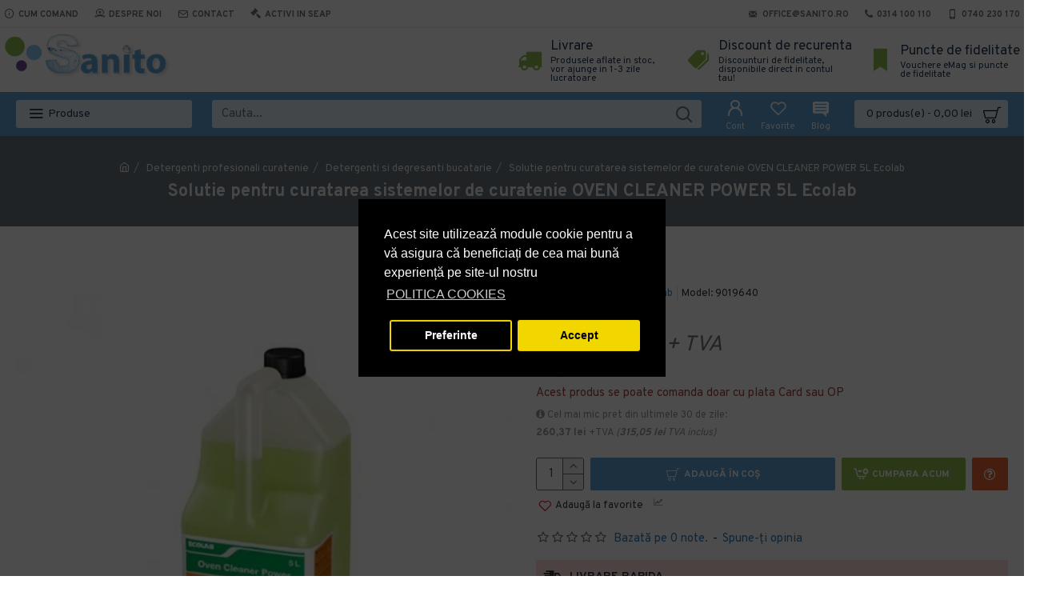

--- FILE ---
content_type: text/html; charset=utf-8
request_url: https://www.sanito.ro/solutie-pentru-curatarea-sistemelor-de-curatenie-oven-cleaner-power-5l-ecolab
body_size: 77469
content:
<!DOCTYPE html><html dir="ltr" lang="ro" class="desktop mac chrome chrome131 webkit oc30 is-guest store-0 skin-3 desktop-header-active mobile-sticky route-product-product product-1331 layout-2" data-jv="3.0.38.0.2" data-ov="3.0.3.2"><head typeof="og:website"><meta charset="UTF-8" /><meta name="viewport" content="width=device-width, initial-scale=1.0"><meta http-equiv="X-UA-Compatible" content="IE=edge"><title>Solutie pentru curatarea sistemelor de curatenie OVEN CLEANER POWER 5L Ecolab</title><base href="https://www.sanito.ro/" /><meta name="description" content="Solutie pentru curatarea sistemelor de curatenie OVEN CLEANER POWER 5L Ecolab - Depunerile persistente, impregnate prin ardere dupa gatit, coacere și prajire sunt eliminate rapid fără nici un fel de reziduri." /><meta name="keywords" content="solutie ecolab, solutie degresanta, solutie alcalina, solutie curatarea aparatelor de gatit" /><meta property="fb:app_id" content=""/><meta property="og:type" content="product"/><meta property="og:title" content="Solutie pentru curatarea sistemelor de curatenie OVEN CLEANER POWER 5L Ecolab"/><meta property="og:url" content="https://www.sanito.ro/solutie-pentru-curatarea-sistemelor-de-curatenie-oven-cleaner-power-5l-ecolab"/><meta property="og:image" content="https://www.sanito.ro/image/cachewebp/catalog/data/ovencl-600x315w.webp"/><meta property="og:image:width" content="600"/><meta property="og:image:height" content="315"/><meta property="og:description" content="Solutie pentru curatarea sistemelor de curatenie OVEN CLEANER POWER 5L EcolabSolutie alcalina,degresanta.Solutie alcalina pt curățarea zilnica automata a aparatelor de gatit cu aburi.Recomandat pt utilizarea in toate sistemele de curățare obisnuite pt aparatele de gatit la aburi. &nbsp;"/><meta name="twitter:card" content="summary"/><meta name="twitter:title" content="Solutie pentru curatarea sistemelor de curatenie OVEN CLEANER POWER 5L Ecolab"/><meta name="twitter:image" content="https://www.sanito.ro/image/cachewebp/catalog/data/ovencl-200x200.webp"/><meta name="twitter:image:width" content="200"/><meta name="twitter:image:height" content="200"/><meta name="twitter:description" content="Solutie pentru curatarea sistemelor de curatenie OVEN CLEANER POWER 5L EcolabSolutie alcalina,degresanta.Solutie alcalina pt curățarea zilnica automata a aparatelor de gatit cu aburi.Recomandat pt utilizarea in toate sistemele de curățare obisnuite pt aparatele de gatit la aburi. &nbsp;"/> <script>window['Journal'] = {"isPopup":false,"isPhone":false,"isTablet":false,"isDesktop":true,"filterUrlValuesSeparator":",","countdownDay":"Zi","countdownHour":"Ora","countdownMin":"Min","countdownSec":"Sec","scrollTop":true,"scrollToTop":false,"notificationHideAfter":"2000","quickviewPageStyleCloudZoomStatus":true,"quickviewPageStyleAdditionalImagesCarousel":true,"quickviewPageStyleAdditionalImagesCarouselStyleSpeed":"500","quickviewPageStyleAdditionalImagesCarouselStyleAutoPlay":false,"quickviewPageStyleAdditionalImagesCarouselStylePauseOnHover":true,"quickviewPageStyleAdditionalImagesCarouselStyleDelay":"3000","quickviewPageStyleAdditionalImagesCarouselStyleLoop":false,"quickviewPageStyleAdditionalImagesHeightAdjustment":"5","quickviewPageStylePriceUpdate":true,"quickviewPageStyleOptionsSelect":"all","quickviewText":"Vezi rapid","mobileHeaderOn":"tablet","subcategoriesCarouselStyleSpeed":"500","subcategoriesCarouselStyleAutoPlay":false,"subcategoriesCarouselStylePauseOnHover":true,"subcategoriesCarouselStyleDelay":"4000","subcategoriesCarouselStyleLoop":false,"productPageStyleCloudZoomStatus":true,"productPageStyleCloudZoomPosition":"inner","productPageStyleAdditionalImagesCarousel":true,"productPageStyleAdditionalImagesCarouselStyleSpeed":"500","productPageStyleAdditionalImagesCarouselStyleAutoPlay":true,"productPageStyleAdditionalImagesCarouselStylePauseOnHover":true,"productPageStyleAdditionalImagesCarouselStyleDelay":"3000","productPageStyleAdditionalImagesCarouselStyleLoop":false,"productPageStyleAdditionalImagesHeightAdjustment":"5","productPageStylePriceUpdate":true,"productPageStyleOptionsSelect":"none","infiniteScrollStatus":false,"infiniteScrollOffset":"2","infiniteScrollLoadPrev":"Incarca produsele precedente","infiniteScrollLoadNext":"Incarca urmatoarele produse","infiniteScrollLoading":"Se incarca...","infiniteScrollNoneLeft":"Acestea sunt toate produsele din aceasta sectiune.","headerHeight":"80","headerCompactHeight":"60","searchStyleSearchAutoSuggestStatus":false,"searchStyleSearchAutoSuggestDescription":false,"headerMiniSearchDisplay":"default","stickyStatus":true,"stickyFullHomePadding":false,"stickyFullwidth":true,"stickyAt":"","stickyHeight":"","headerTopBarHeight":"35","topBarStatus":true,"headerType":"mega","headerMobileHeight":"60","headerMobileStickyStatus":true,"headerMobileTopBarVisibility":true,"headerMobileTopBarHeight":"30","checkoutUrl":"https:\/\/www.sanito.ro\/index.php?route=checkout\/checkout","notification":[{"m":137,"c":"017df752"}],"headerNotice":[{"m":56,"c":"9e4f882c"}],"columnsCount":0};</script> <script>(function(){if(Journal['isPhone']){return;}
var wrappers=['search','cart','cart-content','logo','language','currency'];var documentClassList=document.documentElement.classList;function extractClassList(){return['desktop','tablet','phone','desktop-header-active','mobile-header-active','mobile-menu-active'].filter(function(cls){return documentClassList.contains(cls);});}
function mqr(mqls,listener){Object.keys(mqls).forEach(function(k){mqls[k].addListener(listener);});listener();}
function mobileMenu(){console.warn('mobile menu!');var element=document.querySelector('#main-menu');var wrapper=document.querySelector('.mobile-main-menu-wrapper');if(element&&wrapper){wrapper.appendChild(element);}
var main_menu=document.querySelector('.main-menu');if(main_menu){main_menu.classList.add('accordion-menu');}
document.querySelectorAll('.main-menu .dropdown-toggle').forEach(function(element){element.classList.remove('dropdown-toggle');element.classList.add('collapse-toggle');element.removeAttribute('data-toggle');});document.querySelectorAll('.main-menu .dropdown-menu').forEach(function(element){element.classList.remove('dropdown-menu');element.classList.remove('j-dropdown');element.classList.add('collapse');});}
function desktopMenu(){console.warn('desktop menu!');var element=document.querySelector('#main-menu');var wrapper=document.querySelector('.desktop-main-menu-wrapper');if(element&&wrapper){wrapper.insertBefore(element,document.querySelector('#main-menu-2'));}
var main_menu=document.querySelector('.main-menu');if(main_menu){main_menu.classList.remove('accordion-menu');}
document.querySelectorAll('.main-menu .collapse-toggle').forEach(function(element){element.classList.add('dropdown-toggle');element.classList.remove('collapse-toggle');element.setAttribute('data-toggle','dropdown');});document.querySelectorAll('.main-menu .collapse').forEach(function(element){element.classList.add('dropdown-menu');element.classList.add('j-dropdown');element.classList.remove('collapse');});document.body.classList.remove('mobile-wrapper-open');}
function mobileHeader(){console.warn('mobile header!');Object.keys(wrappers).forEach(function(k){var element=document.querySelector('#'+wrappers[k]);var wrapper=document.querySelector('.mobile-'+wrappers[k]+'-wrapper');if(element&&wrapper){wrapper.appendChild(element);}
if(wrappers[k]==='cart-content'){if(element){element.classList.remove('j-dropdown');element.classList.remove('dropdown-menu');}}});var search=document.querySelector('#search');var cart=document.querySelector('#cart');if(search&&(Journal['searchStyle']==='full')){search.classList.remove('full-search');search.classList.add('mini-search');}
if(cart&&(Journal['cartStyle']==='full')){cart.classList.remove('full-cart');cart.classList.add('mini-cart')}}
function desktopHeader(){console.warn('desktop header!');Object.keys(wrappers).forEach(function(k){var element=document.querySelector('#'+wrappers[k]);var wrapper=document.querySelector('.desktop-'+wrappers[k]+'-wrapper');if(wrappers[k]==='cart-content'){if(element){element.classList.add('j-dropdown');element.classList.add('dropdown-menu');document.querySelector('#cart').appendChild(element);}}else{if(element&&wrapper){wrapper.appendChild(element);}}});var search=document.querySelector('#search');var cart=document.querySelector('#cart');if(search&&(Journal['searchStyle']==='full')){search.classList.remove('mini-search');search.classList.add('full-search');}
if(cart&&(Journal['cartStyle']==='full')){cart.classList.remove('mini-cart');cart.classList.add('full-cart');}
documentClassList.remove('mobile-cart-content-container-open');documentClassList.remove('mobile-main-menu-container-open');documentClassList.remove('mobile-overlay');}
function moveElements(classList){if(classList.includes('mobile-header-active')){mobileHeader();mobileMenu();}else if(classList.includes('mobile-menu-active')){desktopHeader();mobileMenu();}else{desktopHeader();desktopMenu();}}
var mqls={phone:window.matchMedia('(max-width: 768px)'),tablet:window.matchMedia('(max-width: 1023px)'),menu:window.matchMedia('(max-width: '+Journal['mobileMenuOn']+'px)')};mqr(mqls,function(){var oldClassList=extractClassList();if(Journal['isDesktop']){if(mqls.phone.matches){documentClassList.remove('desktop');documentClassList.remove('tablet');documentClassList.add('mobile');documentClassList.add('phone');}else if(mqls.tablet.matches){documentClassList.remove('desktop');documentClassList.remove('phone');documentClassList.add('mobile');documentClassList.add('tablet');}else{documentClassList.remove('mobile');documentClassList.remove('phone');documentClassList.remove('tablet');documentClassList.add('desktop');}
if(documentClassList.contains('phone')||(documentClassList.contains('tablet')&&Journal['mobileHeaderOn']==='tablet')){documentClassList.remove('desktop-header-active');documentClassList.add('mobile-header-active');}else{documentClassList.remove('mobile-header-active');documentClassList.add('desktop-header-active');}}
if(documentClassList.contains('desktop-header-active')&&mqls.menu.matches){documentClassList.add('mobile-menu-active');}else{documentClassList.remove('mobile-menu-active');}
var newClassList=extractClassList();if(oldClassList.join(' ')!==newClassList.join(' ')){if(document.readyState==='loading'){document.addEventListener('DOMContentLoaded',function(){moveElements(newClassList);});}else{moveElements(newClassList);}}});})();(function(){var cookies={};var style=document.createElement('style');var documentClassList=document.documentElement.classList;document.head.appendChild(style);document.cookie.split('; ').forEach(function(c){var cc=c.split('=');cookies[cc[0]]=cc[1];});if(Journal['popup']){for(var i in Journal['popup']){if(!cookies['p-'+Journal['popup'][i]['c']]){documentClassList.add('popup-open');documentClassList.add('popup-center');break;}}}
if(Journal['notification']){for(var i in Journal['notification']){if(cookies['n-'+Journal['notification'][i]['c']]){style.sheet.insertRule('.module-notification-'+Journal['notification'][i]['m']+'{ display:none }');}}}
if(Journal['headerNotice']){for(var i in Journal['headerNotice']){if(cookies['hn-'+Journal['headerNotice'][i]['c']]){style.sheet.insertRule('.module-header_notice-'+Journal['headerNotice'][i]['m']+'{ display:none }');}}}
if(Journal['layoutNotice']){for(var i in Journal['layoutNotice']){if(cookies['ln-'+Journal['layoutNotice'][i]['c']]){style.sheet.insertRule('.module-layout_notice-'+Journal['layoutNotice'][i]['m']+'{ display:none }');}}}})();</script> <link href="https://fonts.googleapis.com/css?family=Montserrat:700,400,600%7COverpass:700,400%7CRoboto:700&amp;subset=latin-ext" type="text/css" rel="stylesheet"/><link href="catalog/view/theme/journal3/assets/843584f1ac3922e8a0e7637aa5539345.css?v=3.0.38.0.2" type="text/css" rel="stylesheet" media="all" /><link href="https://www.sanito.ro/solutie-pentru-curatarea-sistemelor-de-curatenie-oven-cleaner-power-5l-ecolab" rel="canonical" /><link href="https://www.sanito.ro/image/catalog/data/sanito.png" rel="icon" /> <script>var event_id = generateEventId();

            var execute_at_load = 0;
                            if (!getFbp_c()) {
                    var execute_at_load = 1;
                }
            
            if (execute_at_load) {
                window.onload = function() {
                    fcapi();
                };
            } else {
                fcapi();
            }

            function fcapi() {
                if (event_id) {
                    var image = document.createElement('img');

                    var src = 'https://www.sanito.ro/index.php?route=extension/analytics/facebook_tracking';
                    src += '&route_conversion=product/product';                    src += '&path=126';                    src += '&product_id=1331';                                        src += '&event_id=' + event_id;

                    image.src = src;
                    image.style = 'width: 1px; height: 1px; display: none;';
                    document.querySelector('html').appendChild(image);
                }
            }

            function getFbp_c() {
                let result = /_fbp=(fb\.1\.\d+\.\d+)/.exec(window.document.cookie);
                if (!(result && result[1])) {
                    let result = /_fbc=(fb\.1\.\d+\.\d+)/.exec(window.document.cookie);

                    if (!(result && result[1])) {
                        return 0;
                    }
                }

                return result[1];
            }

            function generateEventId() {
                return Math.random().toString(36).substr(2, 8) +
                    '-' + Math.random().toString(36).substr(2, 4) +
                    '-' + Math.random().toString(36).substr(2, 4) +
                    '-' + Math.random().toString(36).substr(2, 4) +
                    '-' + Math.random().toString(36).substr(2, 12);
            };
        
        
                !function(f,b,e,v,n,t,s){if(f.fbq)return;n=f.fbq=function(){n.callMethod?
                n.callMethod.apply(n,arguments):n.queue.push(arguments)};if(!f._fbq)f._fbq=n;
                n.push=n;n.loaded=!0;n.version='2.0';n.queue=[];t=b.createElement(e);t.async=!0;
                t.src=v;s=b.getElementsByTagName(e)[0];s.parentNode.insertBefore(t,s)}(window,
                document,'script','//connect.facebook.net/en_US/fbevents.js');
                fbq('init', '669221254327924');
                fbq('track', 'PageView');
            fbq('track', 'ViewContent', {value: 269.28, currency: 'RON', content_ids: ['1331'], contents: [{'id' : '1331', 'quantity' : 1,'item_price' : 269.28}], content_name: 'Solutie pentru curatarea sistemelor de curatenie OVEN CLEANER POWER 5L Ecolab', content_type: 'product', content_category: 'Detergenti profesionali curatenie'}, {eventID: event_id});</script> <style>.blog-post .post-details .post-stats{white-space:nowrap;overflow-x:auto;overflow-y:hidden;-webkit-overflow-scrolling:touch;;color:rgba(105, 105, 115, 1);margin-top:15px;margin-bottom:35px}.blog-post .post-details .post-stats .p-category{flex-wrap:nowrap;display:inline-flex}.mobile .blog-post .post-details .post-stats{overflow-x:scroll}.blog-post .post-details .post-stats::-webkit-scrollbar{-webkit-appearance:none;height:1px;height:5px;width:5px}.blog-post .post-details .post-stats::-webkit-scrollbar-track{background-color:white}.blog-post .post-details .post-stats::-webkit-scrollbar-thumb{background-color:#999;background-color:rgba(233, 102, 49, 1)}.blog-post .post-details .post-stats .p-posted{display:inline-flex}.blog-post .post-details .post-stats .p-author{display:inline-flex}.blog-post .post-details .post-stats .p-date{display:inline-flex}.p-date-image{color:rgba(255, 255, 255, 1);font-weight:700;background:rgba(15, 58, 141, 1);margin:7px;border-radius:3px}.blog-post .post-details .post-stats .p-comment{display:inline-flex}.blog-post .post-details .post-stats .p-view{display:inline-flex}.post-details{padding-bottom:20px}.post-content>p{margin-bottom:10px}.post-content{font-size:15px;column-count:initial;column-gap:50px;column-rule-style:none}.post-image{display:block;text-align:left;float:none}.post-image
img{border-radius:10px;box-shadow:0 5px 50px -10px rgba(0, 0, 0, 0.05)}.blog-post
.tags{margin-top:15px;justify-content:flex-start;font-size:13px;font-weight:700;justify-content:center}.blog-post .tags a, .blog-post .tags-title{margin-right:8px;margin-bottom:8px}.blog-post .tags
b{display:none}.blog-post .tags
a{border-radius:10px;padding-right:8px;padding-left:8px;font-size:13px;color:rgba(230, 230, 230, 1);font-weight:400;text-decoration:none;background:rgba(44, 54, 64, 1)}.blog-post .tags a:hover{color:rgba(255,255,255,1);background:rgba(15,58,141,1)}.post-comments{margin-top:20px}.reply-btn.btn,.reply-btn.btn:visited{font-size:13px;color:rgba(255,255,255,1);font-weight:400;text-transform:uppercase}.reply-btn.btn:hover{color:rgba(255, 255, 255, 1) !important;background:rgba(0, 0, 0, 1) !important}.reply-btn.btn:active,.reply-btn.btn:hover:active,.reply-btn.btn:focus:active{color:rgba(255, 255, 255, 1) !important;background:rgba(0, 0, 0, 1) !important;box-shadow:inset 0 0 5px rgba(0,0,0,0.1)}.reply-btn.btn:focus{color:rgba(255, 255, 255, 1) !important;box-shadow:inset 0 0 5px rgba(0,0,0,0.1)}.reply-btn.btn{background:rgba(73, 73, 73, 1);border-width:2px;padding:13px;padding-right:18px;padding-left:18px;border-radius:3px !important}.desktop .reply-btn.btn:hover{box-shadow:0 10px 30px rgba(0,0,0,0.1)}.reply-btn.btn.btn.disabled::after{font-size:20px}.post-comment{margin-bottom:30px;padding-bottom:15px;border-width:0;border-bottom-width:1px;border-style:solid}.post-reply{margin-top:15px;margin-left:60px;padding-top:20px;border-width:0;border-top-width:1px;border-style:solid}.user-avatar{display:block;margin-right:15px;border-radius:50%}.module-blog_comments .side-image{display:block}.post-comment .user-name{font-size:18px;font-weight:700}.post-comment .user-data
div{font-size:12px}.post-comment .user-site::before{left:-1px}.post-comment .user-data .user-date{display:inline-flex}.post-comment .user-data .user-time{display:inline-flex}.comment-form .form-group:not(.required){display:flex}.user-data .user-site{display:inline-flex}.main-posts.post-grid .post-layout.swiper-slide{margin-right:20px;width:calc((100% - 4 * 20px) / 5 - 0.01px)}.main-posts.post-grid .post-layout:not(.swiper-slide){padding:10px;width:calc(100% / 5 - 0.01px)}.one-column #content .main-posts.post-grid .post-layout.swiper-slide{margin-right:20px;width:calc((100% - 2 * 20px) / 3 - 0.01px)}.one-column #content .main-posts.post-grid .post-layout:not(.swiper-slide){padding:10px;width:calc(100% / 3 - 0.01px)}.two-column #content .main-posts.post-grid .post-layout.swiper-slide{margin-right:20px;width:calc((100% - 1 * 20px) / 2 - 0.01px)}.two-column #content .main-posts.post-grid .post-layout:not(.swiper-slide){padding:10px;width:calc(100% / 2 - 0.01px)}.side-column .main-posts.post-grid .post-layout.swiper-slide{margin-right:20px;width:calc((100% - 0 * 20px) / 1 - 0.01px)}.side-column .main-posts.post-grid .post-layout:not(.swiper-slide){padding:10px;width:calc(100% / 1 - 0.01px)}.main-posts.post-grid{margin:-10px}.post-grid .post-thumb{background:rgba(255, 255, 255, 1);border-radius:7px}.post-grid .post-thumb:hover .image
img{transform:scale(1.15)}.post-grid .post-thumb
.caption{position:relative;bottom:auto;width:auto}.post-grid .post-thumb
.name{display:flex;width:auto;margin-left:auto;margin-right:auto;justify-content:center;margin-left:auto;margin-right:auto;margin-top:12px;margin-bottom:12px}.post-grid .post-thumb .name
a{white-space:nowrap;overflow:hidden;text-overflow:ellipsis;font-family:'Montserrat';font-weight:700;font-size:16px;color:rgba(58, 71, 84, 1)}.post-grid .post-thumb
.description{display:block;font-size:13px;color:rgba(105, 105, 115, 1);text-align:left}.post-grid .post-thumb .button-group{display:flex;justify-content:center;padding:15px}.post-grid .post-thumb .btn-read-more::before{display:inline-block}.post-grid .post-thumb .btn-read-more::after{display:inline-block;content:'\e5c8' !important;font-family:icomoon !important}.post-grid .post-thumb .btn-read-more .btn-text{display:inline-block;padding:0
.4em}.post-grid .post-thumb .btn-read-more.btn, .post-grid .post-thumb .btn-read-more.btn:visited{color:rgba(109, 118, 125, 1)}.post-grid .post-thumb .btn-read-more.btn:hover{color:rgba(48, 56, 65, 1) !important;background:rgba(196, 202, 253, 1) !important}.post-grid .post-thumb .btn-read-more.btn{background:rgba(238, 238, 238, 1)}.post-grid .post-thumb .btn-read-more.btn.btn.disabled::after{font-size:20px}.post-grid .post-thumb .post-stats{display:flex;justify-content:center;position:absolute;transform:translateY(-100%);width:100%;background:rgba(240, 242, 245, 0.9);padding:5px}.post-grid .post-thumb .post-stats .p-author{display:flex}.post-grid .post-thumb
.image{display:block}.post-grid .post-thumb .p-date{display:none}.post-grid .post-thumb .post-stats .p-comment{display:none}.post-grid .post-thumb .post-stats .p-view{display:flex}.post-list .post-layout:not(.swiper-slide){margin-bottom:40px}.post-list .post-thumb
.caption{flex-basis:200px;background:rgba(248, 248, 248, 1);padding:20px;padding-top:15px}.post-list .post-thumb
.image{display:block}.desktop .post-list .post-thumb:hover{box-shadow:0 15px 90px -10px rgba(0, 0, 0, 0.2)}.post-list .post-thumb:hover .image
img{transform:scale(1.15)}.post-list .post-thumb
.name{display:flex;width:auto;margin-left:auto;margin-right:auto;justify-content:flex-start;margin-left:0;margin-right:auto}.post-list .post-thumb .name
a{white-space:normal;overflow:visible;text-overflow:initial;font-family:'Montserrat';font-weight:700;font-size:22px;color:rgba(51, 51, 51, 1)}.desktop .post-list .post-thumb .name a:hover{color:rgba(233, 102, 49, 1)}.post-list .post-thumb
.description{display:block;color:rgba(139, 145, 152, 1);padding-top:5px;padding-bottom:5px;margin-bottom:10px}.post-list .post-thumb .button-group{display:flex;justify-content:flex-start}.post-list .post-thumb .btn-read-more::before{display:inline-block}.post-list .post-thumb .btn-read-more .btn-text{display:inline-block;padding:0
.4em}.post-list .post-thumb .btn-read-more::after{content:'\e5c8' !important;font-family:icomoon !important}.post-list .post-thumb .btn-read-more.btn, .post-list .post-thumb .btn-read-more.btn:visited{font-size:13px;color:rgba(44, 54, 64, 1);font-weight:400;text-transform:uppercase}.post-list .post-thumb .btn-read-more.btn:hover{color:rgba(255, 255, 255, 1) !important;background:rgba(13, 82, 214, 1) !important}.post-list .post-thumb .btn-read-more.btn:active, .post-list .post-thumb .btn-read-more.btn:hover:active, .post-list .post-thumb .btn-read-more.btn:focus:active{color:rgba(255, 255, 255, 1) !important;background:rgba(15, 58, 141, 1) !important;border-color:rgba(15, 58, 141, 1) !important;box-shadow:inset 0 0 5px rgba(0, 0, 0, 0.1)}.post-list .post-thumb .btn-read-more.btn:focus{color:rgba(255, 255, 255, 1) !important;box-shadow:inset 0 0 5px rgba(0, 0, 0, 0.1)}.post-list .post-thumb .btn-read-more.btn{background:none;border-width:1px;border-style:solid;border-color:rgba(105, 105, 115, 1);padding:12px;padding-right:15px;padding-left:15px}.post-list .post-thumb .btn-read-more.btn:hover, .post-list .post-thumb .btn-read-more.btn:active:hover{border-color:rgba(13, 82, 214, 1)}.desktop .post-list .post-thumb .btn-read-more.btn:hover{box-shadow:0 10px 30px rgba(0, 0, 0, 0.1)}.post-list .post-thumb .btn-read-more.btn.btn.disabled::after{font-size:20px}.post-list .post-thumb .post-stats{display:flex;font-size:14px;color:rgba(139, 145, 152, 1);justify-content:flex-start;margin-bottom:10px}.post-list .post-thumb .post-stats .p-author::before{font-size:13px}.post-list .post-thumb .post-stats .p-author{display:block}.post-list .post-thumb .p-date{display:none}.post-list .post-thumb .post-stats .p-comment{display:block}.post-list .post-thumb .post-stats .p-view{display:flex}.blog-feed
span{display:block;color:rgba(105, 105, 115, 1) !important}.blog-feed{display:inline-flex;margin-right:30px;margin-top:-5px}.blog-feed::before{content:'\f143' !important;font-family:icomoon !important;font-size:14px;color:rgba(233,102,49,1)}.countdown{font-family:'Montserrat';font-weight:400;font-size:15px;color:rgba(51, 51, 51, 1);background:rgba(240, 242, 245, 1);border-radius:3px;width:90%}.countdown div
span{color:rgba(105,105,115,1)}.countdown>div{border-style:solid;border-color:rgba(226, 226, 226, 1)}.boxed-layout .site-wrapper{overflow:hidden}.wrapper, .mega-menu-content, .site-wrapper > .container, .grid-cols,.desktop-header-active .is-sticky .header .desktop-main-menu-wrapper,.desktop-header-active .is-sticky .sticky-fullwidth-bg,.boxed-layout .site-wrapper, .breadcrumb, .title-wrapper, .page-title > span,.desktop-header-active .header .top-bar,.desktop-header-active .header .mid-bar,.desktop-main-menu-wrapper{max-width:1280px}.desktop-main-menu-wrapper .main-menu>.j-menu>.first-dropdown::before{transform:translateX(calc(0px - (100vw - 1280px) / 2))}html[dir='rtl'] .desktop-main-menu-wrapper .main-menu>.j-menu>.first-dropdown::before{transform:none;right:calc(0px - (100vw - 1280px) / 2)}.desktop-main-menu-wrapper .main-menu>.j-menu>.first-dropdown.mega-custom::before{transform:translateX(calc(0px - (200vw - 1280px) / 2))}html[dir='rtl'] .desktop-main-menu-wrapper .main-menu>.j-menu>.first-dropdown.mega-custom::before{transform:none;right:calc(0px - (200vw - 1280px) / 2)}body{background:rgba(255,255,255,1);font-family:'Overpass';font-weight:400;font-size:15px;line-height:1.5;-webkit-font-smoothing:antialiased}.site-wrapper>.container>.row{padding-top:20px;padding-bottom:20px}.column-left
#content{padding-left:30px}.column-right
#content{padding-right:30px}.side-column{max-width:220px}.one-column
#content{max-width:calc(100% - 220px)}.two-column
#content{max-width:calc(100% - 220px * 2)}.page-title{display:block}.dropdown.drop-menu>.j-dropdown{left:0;right:auto;transform:translate3d(0,-10px,0)}.dropdown.drop-menu.animating>.j-dropdown{left:0;right:auto;transform:none}.dropdown.drop-menu>.j-dropdown::before{left:10px;right:auto;transform:translateX(0)}.dropdown.dropdown .j-menu .dropdown>a>.count-badge{margin-right:0}.dropdown.dropdown .j-menu .dropdown>a>.count-badge+.open-menu+.menu-label{margin-left:7px}.dropdown.dropdown .j-menu .dropdown>a::after{display:block}.dropdown.dropdown .j-menu>li>a{font-size:14px;color:rgba(58, 71, 84, 1);font-weight:400;background:rgba(255, 255, 255, 1);padding:10px;padding-left:15px}.dropdown.dropdown .j-menu .links-text{white-space:normal;overflow:visible;text-overflow:initial}.dropdown.dropdown .j-menu>li>a::before{margin-right:7px;min-width:20px;font-size:18px}.desktop .dropdown.dropdown .j-menu > li:hover > a, .dropdown.dropdown .j-menu>li.active>a{background:rgba(240, 242, 245, 1)}.dropdown.dropdown .j-menu > li > a, .dropdown.dropdown.accordion-menu .menu-item > a + div, .dropdown.dropdown .accordion-menu .menu-item>a+div{border-style:none}.dropdown.dropdown .j-menu a .count-badge{display:none;position:relative}.dropdown.dropdown:not(.mega-menu) .j-dropdown{min-width:200px}.dropdown.dropdown:not(.mega-menu) .j-menu{box-shadow:30px 40px 90px -10px rgba(0, 0, 0, 0.2)}.dropdown.dropdown .j-dropdown::before{display:block;border-bottom-color:rgba(255,255,255,1);margin-left:7px;margin-top:-10px}legend{font-family:'Overpass';font-weight:700;font-size:15px;text-transform:uppercase;margin-bottom:15px;white-space:normal;overflow:visible;text-overflow:initial;text-align:left;font-family:'Montserrat';font-weight:600;font-size:17px;margin-bottom:15px;white-space:normal;overflow:visible;text-overflow:initial}legend::after{content:'';display:block;position:relative;margin-top:7px;left:initial;right:initial;margin-left:0;margin-right:auto;transform:none;content:'';display:block;position:relative;margin-top:10px}legend.page-title>span::after{content:'';display:block;position:relative;margin-top:7px;left:initial;right:initial;margin-left:0;margin-right:auto;transform:none;content:'';display:block;position:relative;margin-top:10px}legend::after,legend.page-title>span::after{width:50px;height:3px;background:rgba(140,189,79,1);width:50px;height:1px;background:rgba(233,102,49,1)}.title{font-family:'Overpass';font-weight:700;font-size:22px;color:rgba(35,56,81,1);margin-bottom:15px;white-space:normal;overflow:visible;text-overflow:initial;text-align:left}.title::after{content:'';display:block;position:relative;margin-top:7px;left:initial;right:initial;margin-left:0;margin-right:auto;transform:none}.title.page-title>span::after{content:'';display:block;position:relative;margin-top:7px;left:initial;right:initial;margin-left:0;margin-right:auto;transform:none}.title::after,.title.page-title>span::after{width:50px;height:3px;background:rgba(140, 189, 79, 1)}html:not(.popup) .page-title{font-size:22px;color:rgba(238, 238, 238, 1);background:rgba(109, 118, 125, 1);border-width:0px;border-radius:0px;padding-bottom:30px;margin-bottom:20px;white-space:normal;overflow:visible;text-overflow:initial;text-align:center}html:not(.popup) .page-title::after{display:none;margin-top:5px;left:50%;right:initial;transform:translate3d(-50%,0,0)}html:not(.popup) .page-title.page-title>span::after{display:none;margin-top:5px;left:50%;right:initial;transform:translate3d(-50%,0,0)}html:not(.popup) .page-title::after, html:not(.popup) .page-title.page-title>span::after{width:50px;height:4px;background:rgba(248,86,57,1)}.menu-label{color:rgba(255,255,255,1);font-weight:400;text-transform:none;background:rgba(233,102,49,1);padding:1px;padding-right:5px;padding-left:5px}.title.module-title{font-family:'Overpass';font-weight:700;font-size:15px;text-transform:uppercase;margin-bottom:15px;white-space:normal;overflow:visible;text-overflow:initial;text-align:left}.title.module-title::after{content:'';display:block;position:relative;margin-top:7px;left:initial;right:initial;margin-left:0;margin-right:auto;transform:none}.title.module-title.page-title>span::after{content:'';display:block;position:relative;margin-top:7px;left:initial;right:initial;margin-left:0;margin-right:auto;transform:none}.title.module-title::after,.title.module-title.page-title>span::after{width:50px;height:3px;background:rgba(140,189,79,1)}.btn,.btn:visited{font-size:13px;color:rgba(255,255,255,1);font-weight:400;text-transform:uppercase}.btn:hover{color:rgba(255, 255, 255, 1) !important;background:rgba(0, 0, 0, 1) !important}.btn:active,.btn:hover:active,.btn:focus:active{color:rgba(255, 255, 255, 1) !important;background:rgba(0, 0, 0, 1) !important;box-shadow:inset 0 0 5px rgba(0,0,0,0.1)}.btn:focus{color:rgba(255, 255, 255, 1) !important;box-shadow:inset 0 0 5px rgba(0,0,0,0.1)}.btn{background:rgba(73, 73, 73, 1);border-width:2px;padding:13px;padding-right:18px;padding-left:18px;border-radius:3px !important}.desktop .btn:hover{box-shadow:0 10px 30px rgba(0,0,0,0.1)}.btn.btn.disabled::after{font-size:20px}.btn-secondary.btn{background:rgba(13,82,214,1)}.btn-secondary.btn:hover{background:rgba(15, 58, 141, 1) !important}.btn-secondary.btn.btn.disabled::after{font-size:20px}.btn-success.btn{background:rgba(80,173,85,1)}.btn-success.btn:hover{background:rgba(116, 187, 120, 1) !important}.btn-success.btn.btn.disabled::after{font-size:20px}.btn-danger.btn{background:rgba(221,14,28,1)}.btn-danger.btn:hover{background:rgba(13, 82, 214, 1) !important}.btn-danger.btn.btn.disabled::after{font-size:20px}.btn-warning.btn{background:rgba(233,102,49,1)}.btn-warning.btn:hover{background:rgba(13, 82, 214, 1) !important}.btn-warning.btn.btn.disabled::after{font-size:20px}.btn-info.btn{background:rgba(105,105,115,1)}.btn-info.btn:hover{background:rgba(13, 82, 214, 1) !important}.btn-info.btn.btn.disabled::after{font-size:20px}.btn-light.btn,.btn-light.btn:visited{color:rgba(51,51,51,1)}.btn-light.btn{background:rgba(238,238,238,1)}.btn-light.btn:hover{background:rgba(226, 226, 226, 1) !important}.btn-light.btn.btn.disabled::after{font-size:20px}.btn-dark.btn{background:rgba(44,54,64,1)}.btn-dark.btn:hover{background:rgba(58, 71, 84, 1) !important}.btn-dark.btn.btn.disabled::after{font-size:20px}.buttons{margin-top:20px;font-size:12px}.buttons .pull-right .btn, .buttons .pull-right .btn:visited{font-size:13px;color:rgba(255, 255, 255, 1);font-weight:400;text-transform:uppercase}.buttons .pull-right .btn:hover{color:rgba(255, 255, 255, 1) !important;background:rgba(0, 0, 0, 1) !important}.buttons .pull-right .btn:active, .buttons .pull-right .btn:hover:active, .buttons .pull-right .btn:focus:active{color:rgba(255, 255, 255, 1) !important;background:rgba(0, 0, 0, 1) !important;box-shadow:inset 0 0 5px rgba(0, 0, 0, 0.1)}.buttons .pull-right .btn:focus{color:rgba(255, 255, 255, 1) !important;box-shadow:inset 0 0 5px rgba(0, 0, 0, 0.1)}.buttons .pull-right
.btn{background:rgba(73, 73, 73, 1);border-width:2px;padding:13px;padding-right:18px;padding-left:18px;border-radius:3px !important}.desktop .buttons .pull-right .btn:hover{box-shadow:0 10px 30px rgba(0, 0, 0, 0.1)}.buttons .pull-right .btn.btn.disabled::after{font-size:20px}.buttons .pull-left
.btn{background:rgba(13, 82, 214, 1)}.buttons .pull-left .btn:hover{background:rgba(15, 58, 141, 1) !important}.buttons .pull-left .btn.btn.disabled::after{font-size:20px}.buttons>div{flex:1;width:auto;flex-basis:0}.buttons > div
.btn{width:100%}.buttons .pull-left{margin-right:0}.buttons>div+div{padding-left:20px}.buttons .pull-right:only-child{flex:1;margin:0
0 0 auto}.buttons .pull-right:only-child
.btn{width:100%}.buttons input+.btn{margin-top:5px}.buttons input[type=checkbox]{margin-right:7px !important;margin-left:3px !important}.tags{margin-top:15px;justify-content:flex-start;font-size:13px;font-weight:700}.tags a,.tags-title{margin-right:8px;margin-bottom:8px}.tags
b{display:none}.tags
a{border-radius:10px;padding-right:8px;padding-left:8px;font-size:13px;color:rgba(230, 230, 230, 1);font-weight:400;text-decoration:none;background:rgba(44, 54, 64, 1)}.tags a:hover{color:rgba(255,255,255,1);background:rgba(15,58,141,1)}.nav-tabs>li>a,.nav-tabs>li.active>a,.nav-tabs>li.active>a:hover,.nav-tabs>li.active>a:focus{font-family:'Montserrat';font-weight:600;font-size:14px;color:rgba(139, 145, 152, 1);text-transform:uppercase}.desktop .nav-tabs>li:hover>a,.nav-tabs>li.active>a{color:rgba(51,51,51,1)}.nav-tabs>li.active>a,.nav-tabs>li.active>a:hover,.nav-tabs>li.active>a:focus{color:rgba(51,51,51,1)}.nav-tabs>li{border-width:0;border-bottom-width:1px;border-style:solid;border-color:rgba(0,0,0,0);flex-grow:0}.nav-tabs>li.active{border-color:rgba(233,102,49,1)}.nav-tabs>li.active::after{display:none;border-top-width:10px}.nav-tabs>li>a{justify-content:center;white-space:nowrap;padding:0px;padding-bottom:8px}.nav-tabs>li>a::before{font-size:18px}.nav-tabs{display:flex;justify-content:flex-start;flex-wrap:nowrap;overflow-x:auto;overflow-y:hidden;-webkit-overflow-scrolling:touch;;min-width:50px}.nav-tabs>li:not(:last-child){margin-right:20px}.mobile .nav-tabs{overflow-x:scroll}.nav-tabs::-webkit-scrollbar{-webkit-appearance:none;height:1px;height:1px;width:1px}.nav-tabs::-webkit-scrollbar-track{background-color:white;background-color:rgba(238,238,238,1)}.nav-tabs::-webkit-scrollbar-thumb{background-color:#999;background-color:rgba(139,145,152,1)}.tab-container::before{display:none}.tab-content{padding-top:20px}.tab-container{display:block}.tab-container .nav-tabs{flex-direction:row}.alert{margin-bottom:20px}.breadcrumb{display:block !important;text-align:center;padding-top:30px;padding-bottom:5px;white-space:normal;-webkit-overflow-scrolling:touch}.breadcrumb::before{background:rgba(109, 118, 125, 1)}.breadcrumb li:first-of-type a i::before{content:'\eb69' !important;font-family:icomoon !important}.breadcrumb
a{font-size:13px;color:rgba(238, 238, 238, 1)}.mobile
.breadcrumb{overflow-x:visible}.breadcrumb::-webkit-scrollbar{-webkit-appearance:initial;height:1px;height:1px;width:1px}.breadcrumb::-webkit-scrollbar-track{background-color:white}.breadcrumb::-webkit-scrollbar-thumb{background-color:#999}.panel-group .panel-heading a::before{content:'\f067' !important;font-family:icomoon !important;margin-right:3px;order:10}.desktop .panel-group .panel-heading:hover a::before{color:rgba(13, 82, 214, 1)}.panel-group .panel-active .panel-heading a::before{content:'\f068' !important;font-family:icomoon !important;color:rgba(15, 58, 141, 1)}.panel-group .panel-heading
a{justify-content:space-between;font-family:'Montserrat';font-weight:600;color:rgba(105, 105, 115, 1);text-transform:uppercase;padding:15px;padding-right:5px;padding-left:0px}.panel-group .panel-heading:hover
a{color:rgba(13, 82, 214, 1)}.panel-group .panel-active .panel-heading:hover a, .panel-group .panel-active .panel-heading
a{color:rgba(15, 58, 141, 1)}.panel-group .panel-heading{border-width:0;border-top-width:1px;border-style:solid;border-color:rgba(226, 226, 226, 1)}.panel-group .panel:first-child .panel-heading{border-width:0px}.panel-group .panel-body{padding-bottom:20px}body a:hover{color:rgba(115, 73, 151, 1)}body
p{margin-bottom:15px}body
em{color:rgba(109, 118, 125, 1)}body
h1{margin-bottom:20px}body
h2{font-size:38px}body
h4{font-size:22px}body
h5{font-size:18px}body
h6{font-size:12px;background:rgba(248, 86, 57, 1)}body
blockquote{font-size:18px;color:rgba(109, 118, 125, 1);margin-top:25px;margin-bottom:25px;border-width:3px;float:none;display:block;max-width:600px}body blockquote::before{margin-left:auto;margin-right:auto;float:left;content:'\e98f' !important;font-family:icomoon !important;color:rgba(248, 86, 57, 1)}body
hr{margin-top:20px;margin-bottom:20px;overflow:visible}body hr::before{content:'\e993' !important;font-family:icomoon !important;font-size:20px;color:rgba(221, 221, 221, 1);background:rgba(255, 255, 255, 1);width:40px;height:40px;border-radius:50%}body .amp::before{content:'\e901' !important;font-family:icomoon !important;color:rgba(109, 118, 125, 1);top:5px}body .video-responsive{margin-bottom:15px}.count-badge{color:rgba(255,255,255,1);text-align:center;background:rgba(232,40,77,1);border-radius:50%}.count-zero{display:none !important}.product-label
b{font-size:11px;color:rgba(255, 255, 255, 1);font-weight:700;text-transform:uppercase;background:rgba(13, 82, 214, 1);border-radius:3px;padding:5px;padding-bottom:6px}.product-label.product-label-default
b{min-width:45px}.tooltip-inner{font-size:12px;color:rgba(255, 255, 255, 1);background:rgba(94, 161, 212, 1);border-radius:3px;box-shadow:0 -10px 30px -5px rgba(0, 0, 0, 0.15)}.tooltip.top .tooltip-arrow{border-top-color:rgba(94, 161, 212, 1)}.tooltip.right .tooltip-arrow{border-right-color:rgba(94, 161, 212, 1)}.tooltip.bottom .tooltip-arrow{border-bottom-color:rgba(94, 161, 212, 1)}.tooltip.left .tooltip-arrow{border-left-color:rgba(94, 161, 212, 1)}table
td{color:rgba(105, 105, 115, 1);background:rgba(255, 255, 255, 1);padding:12px
!important}table tbody tr:nth-child(even) td{background:rgba(250,250,250,1)}table{border-width:1px !important;border-style:solid !important;border-color:rgba(226, 226, 226, 1) !important}table thead
td{font-size:12px;font-weight:700;text-transform:uppercase;background:rgba(238, 238, 238, 1)}table thead td, table thead
th{border-width:0 !important;border-top-width:1px !important;border-bottom-width:1px !important;border-style:solid !important;border-color:rgba(226, 226, 226, 1) !important}table tfoot
td{background:rgba(238, 238, 238, 1)}table tfoot td, table tfoot
th{border-width:0 !important;border-top-width:1px !important;border-style:solid !important;border-color:rgba(226, 226, 226, 1) !important}.table-responsive{border-width:1px;border-style:solid;border-color:rgba(226,226,226,1)}.table-responsive>table{border-width:0px !important}.table-responsive::-webkit-scrollbar-thumb{background-color:rgba(233,102,49,1);border-radius:5px}.table-responsive::-webkit-scrollbar{height:1px;width:1px}.has-error{color:rgba(221, 14, 28, 1) !important}.form-group .control-label{max-width:150px;padding-top:7px;padding-bottom:5px;justify-content:flex-start}.has-error .form-control{border-style:solid !important;border-color:rgba(221, 14, 28, 1) !important}.required .control-label::after, .required .control-label+div::before{font-size:17px;color:rgba(221,14,28,1);margin-top:3px}.form-group{margin-bottom:8px}.required.has-error .control-label::after, .required.has-error .control-label+div::before{color:rgba(221, 14, 28, 1) !important}input.form-control{background:rgba(255, 255, 255, 1) !important;border-width:1px !important;border-style:solid !important;border-color:rgba(226, 226, 226, 1) !important;border-radius:3px !important;max-width:500px;height:38px}input.form-control:hover{box-shadow:0 5px 50px -10px rgba(0,0,0,0.05)}input.form-control:focus{box-shadow:inset 0 0 5px rgba(0,0,0,0.1)}textarea.form-control{background:rgba(255, 255, 255, 1) !important;border-width:1px !important;border-style:solid !important;border-color:rgba(226, 226, 226, 1) !important;border-radius:3px !important;height:100px}textarea.form-control:hover{box-shadow:0 5px 50px -10px rgba(0,0,0,0.05)}textarea.form-control:focus{box-shadow:inset 0 0 5px rgba(0,0,0,0.1)}select.form-control{background:rgba(255, 255, 255, 1) !important;border-width:1px !important;border-style:solid !important;border-color:rgba(226, 226, 226, 1) !important;border-radius:3px !important;max-width:500px}select.form-control:hover{box-shadow:0 5px 50px -10px rgba(0,0,0,0.05)}select.form-control:focus{box-shadow:inset 0 0 5px rgba(0,0,0,0.1)}.radio{width:100%}.checkbox{width:100%}.input-group .input-group-btn
.btn{min-width:36px;padding:12px;min-height:36px;margin-left:5px}.upload-btn i::before{content:'\ebd8' !important;font-family:icomoon !important}.stepper input.form-control{background:rgba(255, 255, 255, 1) !important;border-width:0px !important}.stepper{width:50px;height:36px;border-style:solid;border-color:rgba(105, 105, 115, 1);border-radius:3px}.stepper span
i{color:rgba(105,105,115,1);background-color:rgba(238,238,238,1)}.pagination-results{font-size:13px;letter-spacing:1px;margin-top:20px;justify-content:flex-start}.pagination-results .text-right{display:block}.pagination>li>a:hover{color:rgba(255,255,255,1)}.pagination>li.active>span,.pagination>li.active>span:hover,.pagination>li>a:focus{color:rgba(255,255,255,1)}.pagination>li{background:rgba(248,248,248,1);border-radius:3px}.pagination>li>a,.pagination>li>span{padding:5px;padding-right:6px;padding-left:6px}.pagination>li:hover{background:rgba(15,58,141,1)}.pagination>li.active{background:rgba(15, 58, 141, 1)}.pagination > li:first-child a::before, .pagination > li:last-child a::before{content:'\e940' !important;font-family:icomoon !important}.pagination > li .prev::before, .pagination > li .next::before{content:'\e93e' !important;font-family:icomoon !important}.pagination>li:not(:first-of-type){margin-left:5px}.rating .fa-stack{font-size:13px;width:1.2em}.rating .fa-star, .rating .fa-star+.fa-star-o{color:rgba(254,212,48,1)}.popup-inner-body{max-height:calc(100vh - 50px * 2)}.popup-container{max-width:calc(100% - 20px * 2)}.popup-bg{background:rgba(0,0,0,0.75)}.popup-body,.popup{background:rgba(255, 255, 255, 1)}.popup-content, .popup .site-wrapper{padding:20px}.popup-body{border-radius:3px;box-shadow:0 15px 90px -10px rgba(0, 0, 0, 0.2)}.popup-container .popup-close::before{content:'\e981' !important;font-family:icomoon !important;font-size:18px}.popup-close{width:30px;height:30px;margin-right:10px;margin-top:35px}.popup-container>.btn,.popup-container>.btn:visited{font-size:12px;color:rgba(105,105,115,1);text-transform:none}.popup-container>.btn:hover{color:rgba(233, 102, 49, 1) !important;background:none !important}.popup-container>.btn:active,.popup-container>.btn:hover:active,.popup-container>.btn:focus:active{color:rgba(233, 102, 49, 1) !important;background:none !important;box-shadow:none}.popup-container>.btn:focus{color:rgba(233, 102, 49, 1) !important;background:none;box-shadow:none}.popup-container>.btn{background:none;border-style:none;padding:3px;box-shadow:none}.desktop .popup-container>.btn:hover{box-shadow:none}.popup-container>.btn.btn.disabled::after{font-size:20px}.scroll-top i::before{border-radius:0px;content:'\e957' !important;font-family:icomoon !important;font-size:45px;color:rgba(94, 161, 212, 1)}.scroll-top:hover i::before{color:rgba(0,0,0,1)}.scroll-top{left:auto;right:10px;transform:translateX(0)}.journal-loading > i::before, .ias-spinner > i::before, .lg-outer .lg-item::after,.btn.disabled::after{content:'\e92e' !important;font-family:icomoon !important;font-size:35px;color:rgba(44, 54, 64, 1)}.journal-loading > .fa-spin, .lg-outer .lg-item::after,.btn.disabled::after{animation:fa-spin infinite linear;;animation-duration:1500ms}.btn-cart::before,.fa-shopping-cart::before{content:'\ebb5' !important;font-family:icomoon !important}.btn-wishlist::before{content:'\eb67' !important;font-family:icomoon !important}.btn-compare::before,.compare-btn::before{content:'\eab6' !important;font-family:icomoon !important}.fa-refresh::before{content:'\f021' !important;font-family:icomoon !important}.fa-times-circle::before,.fa-times::before,.reset-filter::before,.notification-close::before,.popup-close::before,.hn-close::before{content:'\e5cd' !important;font-family:icomoon !important}.p-author::before{content:'\eadc' !important;font-family:icomoon !important;font-size:11px;margin-right:5px}.p-date::before{content:'\f133' !important;font-family:icomoon !important;margin-right:5px}.p-time::before{content:'\eb29' !important;font-family:icomoon !important;margin-right:5px}.p-comment::before{content:'\f27a' !important;font-family:icomoon !important;margin-right:5px}.p-view::before{content:'\f06e' !important;font-family:icomoon !important;margin-right:5px}.p-category::before{content:'\f022' !important;font-family:icomoon !important;margin-right:5px}.user-site::before{content:'\e321' !important;font-family:icomoon !important;left:-1px;margin-right:5px}.desktop ::-webkit-scrollbar{width:12px}.desktop ::-webkit-scrollbar-track{background:rgba(255, 255, 255, 1)}.desktop ::-webkit-scrollbar-thumb{background:rgba(94,161,212,1);border-width:3px;border-style:solid;border-color:rgba(255,255,255,1);border-radius:7px}.expand-content{max-height:70px}.block-expand.btn,.block-expand.btn:visited{font-size:12px;font-weight:400;text-transform:none}.block-expand.btn{padding:2px;padding-right:6px;padding-left:6px;min-width:20px;min-height:20px}.desktop .block-expand.btn:hover{box-shadow:0 5px 30px -5px rgba(0,0,0,0.25)}.block-expand.btn:active,.block-expand.btn:hover:active,.block-expand.btn:focus:active{box-shadow:inset 0 0 20px rgba(0,0,0,0.25)}.block-expand.btn:focus{box-shadow:inset 0 0 20px rgba(0,0,0,0.25)}.block-expand.btn.btn.disabled::after{font-size:20px}.block-expand::after{content:'Afiseaza mai mult'}.block-expanded .block-expand::after{content:'Afiseaza mai putin'}.block-expand::before{content:'\f078' !important;font-family:icomoon !important;margin-right:5px}.block-expanded .block-expand::before{content:'\f077' !important;font-family:icomoon !important}.block-expand-overlay{background:linear-gradient(to bottom, transparent, rgba(255, 255, 255, 1))}.safari .block-expand-overlay{background:linear-gradient(to bottom, rgba(255,255,255,0), rgba(255, 255, 255, 1))}.iphone .block-expand-overlay{background:linear-gradient(to bottom, rgba(255,255,255,0), rgba(255, 255, 255, 1))}.ipad .block-expand-overlay{background:linear-gradient(to bottom,rgba(255,255,255,0),rgba(255,255,255,1))}.old-browser{color:rgba(35, 56, 81, 1);background:rgba(255, 255, 255, 1)}.j-loader .journal-loading>i::before{margin-top:-2px}.notification-cart.notification{max-width:400px;margin:20px;margin-bottom:0px;padding:10px;background:rgba(255, 255, 255, 1);border-radius:7px;box-shadow:0 15px 90px -10px rgba(0, 0, 0, 0.2);color:rgba(105, 105, 115, 1)}.notification-cart .notification-close{display:block;width:25px;height:25px;margin-right:5px;margin-top:5px}.notification-cart .notification-close::before{content:'\e5cd' !important;font-family:icomoon !important;font-size:20px}.notification-cart .notification-close.btn, .notification-cart .notification-close.btn:visited{font-size:12px;color:rgba(105, 105, 115, 1);text-transform:none}.notification-cart .notification-close.btn:hover{color:rgba(233, 102, 49, 1) !important;background:none !important}.notification-cart .notification-close.btn:active, .notification-cart .notification-close.btn:hover:active, .notification-cart .notification-close.btn:focus:active{color:rgba(233, 102, 49, 1) !important;background:none !important;box-shadow:none}.notification-cart .notification-close.btn:focus{color:rgba(233, 102, 49, 1) !important;background:none;box-shadow:none}.notification-cart .notification-close.btn{background:none;border-style:none;padding:3px;box-shadow:none}.desktop .notification-cart .notification-close.btn:hover{box-shadow:none}.notification-cart .notification-close.btn.btn.disabled::after{font-size:20px}.notification-cart
img{display:block;margin-right:10px;margin-bottom:10px}.notification-cart .notification-buttons{display:flex;padding:10px;margin:-10px;margin-top:5px}.notification-cart .notification-view-cart{display:inline-flex;flex-grow:1}.notification-cart .notification-checkout{display:inline-flex;flex-grow:1;margin-left:10px}.notification-cart .notification-checkout::after{content:'\e5c8' !important;font-family:icomoon !important;margin-left:5px}.notification-wishlist.notification{max-width:400px;margin:20px;margin-bottom:0px;padding:10px;background:rgba(255, 255, 255, 1);border-radius:7px;box-shadow:0 15px 90px -10px rgba(0, 0, 0, 0.2);color:rgba(105, 105, 115, 1)}.notification-wishlist .notification-close{display:block;width:25px;height:25px;margin-right:5px;margin-top:5px}.notification-wishlist .notification-close::before{content:'\e5cd' !important;font-family:icomoon !important;font-size:20px}.notification-wishlist .notification-close.btn, .notification-wishlist .notification-close.btn:visited{font-size:12px;color:rgba(105, 105, 115, 1);text-transform:none}.notification-wishlist .notification-close.btn:hover{color:rgba(233, 102, 49, 1) !important;background:none !important}.notification-wishlist .notification-close.btn:active, .notification-wishlist .notification-close.btn:hover:active, .notification-wishlist .notification-close.btn:focus:active{color:rgba(233, 102, 49, 1) !important;background:none !important;box-shadow:none}.notification-wishlist .notification-close.btn:focus{color:rgba(233, 102, 49, 1) !important;background:none;box-shadow:none}.notification-wishlist .notification-close.btn{background:none;border-style:none;padding:3px;box-shadow:none}.desktop .notification-wishlist .notification-close.btn:hover{box-shadow:none}.notification-wishlist .notification-close.btn.btn.disabled::after{font-size:20px}.notification-wishlist
img{display:block;margin-right:10px;margin-bottom:10px}.notification-wishlist .notification-buttons{display:flex;padding:10px;margin:-10px;margin-top:5px}.notification-wishlist .notification-view-cart{display:inline-flex;flex-grow:1}.notification-wishlist .notification-checkout{display:inline-flex;flex-grow:1;margin-left:10px}.notification-wishlist .notification-checkout::after{content:'\e5c8' !important;font-family:icomoon !important;margin-left:5px}.notification-compare.notification{max-width:400px;margin:20px;margin-bottom:0px;padding:10px;background:rgba(255, 255, 255, 1);border-radius:7px;box-shadow:0 15px 90px -10px rgba(0, 0, 0, 0.2);color:rgba(105, 105, 115, 1)}.notification-compare .notification-close{display:block;width:25px;height:25px;margin-right:5px;margin-top:5px}.notification-compare .notification-close::before{content:'\e5cd' !important;font-family:icomoon !important;font-size:20px}.notification-compare .notification-close.btn, .notification-compare .notification-close.btn:visited{font-size:12px;color:rgba(105, 105, 115, 1);text-transform:none}.notification-compare .notification-close.btn:hover{color:rgba(233, 102, 49, 1) !important;background:none !important}.notification-compare .notification-close.btn:active, .notification-compare .notification-close.btn:hover:active, .notification-compare .notification-close.btn:focus:active{color:rgba(233, 102, 49, 1) !important;background:none !important;box-shadow:none}.notification-compare .notification-close.btn:focus{color:rgba(233, 102, 49, 1) !important;background:none;box-shadow:none}.notification-compare .notification-close.btn{background:none;border-style:none;padding:3px;box-shadow:none}.desktop .notification-compare .notification-close.btn:hover{box-shadow:none}.notification-compare .notification-close.btn.btn.disabled::after{font-size:20px}.notification-compare
img{display:block;margin-right:10px;margin-bottom:10px}.notification-compare .notification-buttons{display:flex;padding:10px;margin:-10px;margin-top:5px}.notification-compare .notification-view-cart{display:inline-flex;flex-grow:1}.notification-compare .notification-checkout{display:inline-flex;flex-grow:1;margin-left:10px}.notification-compare .notification-checkout::after{content:'\e5c8' !important;font-family:icomoon !important;margin-left:5px}.popup-quickview .popup-inner-body{max-height:calc(100vh - 50px * 2);height:525px}.popup-quickview .popup-container{max-width:calc(100% - 20px * 2);width:700px}.popup-quickview.popup-bg{background:rgba(0,0,0,0.75)}.popup-quickview.popup-body,.popup-quickview.popup{background:rgba(255, 255, 255, 1)}.popup-quickview.popup-content, .popup-quickview.popup .site-wrapper{padding:20px}.popup-quickview.popup-body{border-radius:3px;box-shadow:0 15px 90px -10px rgba(0, 0, 0, 0.2)}.popup-quickview.popup-container .popup-close::before{content:'\e981' !important;font-family:icomoon !important;font-size:18px}.popup-quickview.popup-close{width:30px;height:30px;margin-right:10px;margin-top:35px}.popup-quickview.popup-container>.btn,.popup-quickview.popup-container>.btn:visited{font-size:12px;color:rgba(105,105,115,1);text-transform:none}.popup-quickview.popup-container>.btn:hover{color:rgba(233, 102, 49, 1) !important;background:none !important}.popup-quickview.popup-container>.btn:active,.popup-quickview.popup-container>.btn:hover:active,.popup-quickview.popup-container>.btn:focus:active{color:rgba(233, 102, 49, 1) !important;background:none !important;box-shadow:none}.popup-quickview.popup-container>.btn:focus{color:rgba(233, 102, 49, 1) !important;background:none;box-shadow:none}.popup-quickview.popup-container>.btn{background:none;border-style:none;padding:3px;box-shadow:none}.desktop .popup-quickview.popup-container>.btn:hover{box-shadow:none}.popup-quickview.popup-container>.btn.btn.disabled::after{font-size:20px}.route-product-product.popup-quickview .product-info .product-left{width:50%}.route-product-product.popup-quickview .product-info .product-right{width:calc(100% - 50%);padding-left:20px}.route-product-product.popup-quickview h1.page-title{display:none}.route-product-product.popup-quickview div.page-title{display:block}.route-product-product.popup-quickview .page-title{font-size:22px;white-space:normal;overflow:visible;text-overflow:initial}.route-product-product.popup-quickview .product-image .main-image{border-width:1px;border-style:solid;border-color:rgba(226, 226, 226, 1);border-radius:3px}.route-product-product.popup-quickview .direction-horizontal .additional-image{width:calc(100% / 4)}.route-product-product.popup-quickview .additional-images .swiper-container{overflow:hidden}.route-product-product.popup-quickview .additional-images .swiper-buttons{display:none;top:50%;width:calc(100% - (-15px * 2));margin-top:-10px}.route-product-product.popup-quickview .additional-images:hover .swiper-buttons{display:block}.route-product-product.popup-quickview .additional-images .swiper-button-prev{left:0;right:auto;transform:translate(0, -50%)}.route-product-product.popup-quickview .additional-images .swiper-button-next{left:auto;right:0;transform:translate(0, -50%)}.route-product-product.popup-quickview .additional-images .swiper-buttons
div{width:35px;height:35px;background:rgba(44, 54, 64, 1);border-width:4px;border-style:solid;border-color:rgba(255, 255, 255, 1);border-radius:50%}.route-product-product.popup-quickview .additional-images .swiper-button-disabled{opacity:0}.route-product-product.popup-quickview .additional-images .swiper-buttons div::before{content:'\e408' !important;font-family:icomoon !important;color:rgba(255, 255, 255, 1)}.route-product-product.popup-quickview .additional-images .swiper-buttons .swiper-button-next::before{content:'\e409' !important;font-family:icomoon !important;color:rgba(255, 255, 255, 1)}.route-product-product.popup-quickview .additional-images .swiper-buttons div:not(.swiper-button-disabled):hover{background:rgba(99, 99, 99, 1)}.route-product-product.popup-quickview .additional-images .swiper-pagination{display:block;margin-bottom:-10px;left:50%;right:auto;transform:translateX(-50%)}.route-product-product.popup-quickview .additional-images
.swiper{padding-bottom:15px}.route-product-product.popup-quickview .additional-images .swiper-pagination-bullet{width:8px;height:8px;background-color:rgba(226, 226, 226, 1)}.route-product-product.popup-quickview .additional-images .swiper-pagination>span+span{margin-left:8px}.desktop .route-product-product.popup-quickview .additional-images .swiper-pagination-bullet:hover{background-color:rgba(219, 232, 240, 1)}.route-product-product.popup-quickview .additional-images .swiper-pagination-bullet.swiper-pagination-bullet-active{background-color:rgba(0, 0, 0, 1)}.route-product-product.popup-quickview .additional-images .swiper-pagination>span{border-radius:50px}.route-product-product.popup-quickview .additional-image{padding:calc(10px / 2)}.route-product-product.popup-quickview .additional-images{margin-top:10px;margin-right:-5px;margin-left:-5px}.route-product-product.popup-quickview .additional-images
img{border-width:1px;border-style:solid;border-radius:3px}.route-product-product.popup-quickview .product-info .product-stats li::before{content:'\f111' !important;font-family:icomoon !important}.route-product-product.popup-quickview .product-info .product-stats
ul{width:100%}.route-product-product.popup-quickview .product-stats .product-views::before{content:'\f06e' !important;font-family:icomoon !important}.route-product-product.popup-quickview .product-stats .product-sold::before{content:'\e263' !important;font-family:icomoon !important}.route-product-product.popup-quickview .product-info .custom-stats{justify-content:space-between}.route-product-product.popup-quickview .product-info .product-details
.rating{justify-content:flex-start}.route-product-product.popup-quickview .product-info .product-details .countdown-wrapper{display:block}.route-product-product.popup-quickview .product-info .product-details .product-price-group{text-align:left;padding-top:15px;margin-top:-5px;display:flex}.route-product-product.popup-quickview .product-info .product-details .price-group{justify-content:flex-start;flex-direction:row;align-items:center}.route-product-product.popup-quickview .product-info .product-details .product-price-new{order:-1}.route-product-product.popup-quickview .product-info .product-details .product-price-old{margin-left:10px}.route-product-product.popup-quickview .product-info .product-details .product-points{display:block}.route-product-product.popup-quickview .product-info .product-details .product-tax{display:block}.route-product-product.popup-quickview .product-info .product-details
.discounts{display:block}.route-product-product.popup-quickview .product-info .product-details .product-options{background:rgba(237, 242, 254, 1);padding:15px;padding-top:5px}.route-product-product.popup-quickview .product-info .product-details .product-options>.options-title{display:none}.route-product-product.popup-quickview .product-info .product-details .product-options>h3{display:block}.route-product-product.popup-quickview .product-info .product-options .push-option > div input:checked+img{box-shadow:inset 0 0 8px rgba(0, 0, 0, 0.7)}.route-product-product.popup-quickview .product-info .product-details .button-group-page{position:fixed;width:100%;z-index:1000;;background:rgba(240,242,245,1);padding:10px;margin:0px;border-width:0;border-top-width:1px;border-style:solid;border-color:rgba(226,226,226,1)}.route-product-product.popup-quickview{padding-bottom:60px !important}.route-product-product.popup-quickview .site-wrapper{padding-bottom:0 !important}.route-product-product.popup-quickview.mobile .product-info .product-right{padding-bottom:60px !important}.route-product-product.popup-quickview .product-info .button-group-page
.stepper{display:flex;height:43px}.route-product-product.popup-quickview .product-info .button-group-page .btn-cart{display:inline-flex;margin-right:7px;margin-left:7px}.route-product-product.popup-quickview .product-info .button-group-page .btn-cart::before, .route-product-product.popup-quickview .product-info .button-group-page .btn-cart .btn-text{display:inline-block}.route-product-product.popup-quickview .product-info .product-details .stepper-group{flex-grow:1}.route-product-product.popup-quickview .product-info .product-details .stepper-group .btn-cart{flex-grow:1}.route-product-product.popup-quickview .product-info .button-group-page .btn-cart::before{font-size:17px}.route-product-product.popup-quickview .product-info .button-group-page .btn-more-details{display:inline-flex;flex-grow:0}.route-product-product.popup-quickview .product-info .button-group-page .btn-more-details .btn-text{display:none}.route-product-product.popup-quickview .product-info .button-group-page .btn-more-details::after{content:'\e5c8' !important;font-family:icomoon !important;font-size:18px}.route-product-product.popup-quickview .product-info .button-group-page .btn-more-details.btn{background:rgba(80, 173, 85, 1)}.route-product-product.popup-quickview .product-info .button-group-page .btn-more-details.btn:hover{background:rgba(116, 187, 120, 1) !important}.route-product-product.popup-quickview .product-info .button-group-page .btn-more-details.btn.btn.disabled::after{font-size:20px}.route-product-product.popup-quickview .product-info .product-details .button-group-page .wishlist-compare{flex-grow:0 !important;margin:0px
!important}.route-product-product.popup-quickview .product-info .button-group-page .wishlist-compare{margin-left:auto}.route-product-product.popup-quickview .product-info .button-group-page .btn-wishlist{display:inline-flex;margin:0px;margin-right:7px}.route-product-product.popup-quickview .product-info .button-group-page .btn-wishlist .btn-text{display:none}.route-product-product.popup-quickview .product-info .button-group-page .wishlist-compare .btn-wishlist{width:auto !important}.route-product-product.popup-quickview .product-info .button-group-page .btn-wishlist::before{font-size:17px}.route-product-product.popup-quickview .product-info .button-group-page .btn-wishlist.btn{background:rgba(221, 14, 28, 1)}.route-product-product.popup-quickview .product-info .button-group-page .btn-wishlist.btn:hover{background:rgba(13, 82, 214, 1) !important}.route-product-product.popup-quickview .product-info .button-group-page .btn-wishlist.btn.btn.disabled::after{font-size:20px}.route-product-product.popup-quickview .product-info .button-group-page .btn-compare{display:inline-flex;margin-right:7px}.route-product-product.popup-quickview .product-info .button-group-page .btn-compare .btn-text{display:none}.route-product-product.popup-quickview .product-info .button-group-page .wishlist-compare .btn-compare{width:auto !important}.route-product-product.popup-quickview .product-info .button-group-page .btn-compare::before{font-size:17px}.route-product-product.popup-quickview .product-info .button-group-page .btn-compare.btn, .route-product-product.popup-quickview .product-info .button-group-page .btn-compare.btn:visited{font-size:13px;color:rgba(255, 255, 255, 1);font-weight:400;text-transform:uppercase}.route-product-product.popup-quickview .product-info .button-group-page .btn-compare.btn:hover{color:rgba(255, 255, 255, 1) !important;background:rgba(0, 0, 0, 1) !important}.route-product-product.popup-quickview .product-info .button-group-page .btn-compare.btn:active, .route-product-product.popup-quickview .product-info .button-group-page .btn-compare.btn:hover:active, .route-product-product.popup-quickview .product-info .button-group-page .btn-compare.btn:focus:active{color:rgba(255, 255, 255, 1) !important;background:rgba(0, 0, 0, 1) !important;box-shadow:inset 0 0 5px rgba(0, 0, 0, 0.1)}.route-product-product.popup-quickview .product-info .button-group-page .btn-compare.btn:focus{color:rgba(255, 255, 255, 1) !important;box-shadow:inset 0 0 5px rgba(0, 0, 0, 0.1)}.route-product-product.popup-quickview .product-info .button-group-page .btn-compare.btn{background:rgba(73, 73, 73, 1);border-width:2px;padding:13px;padding-right:18px;padding-left:18px;border-radius:3px !important}.desktop .route-product-product.popup-quickview .product-info .button-group-page .btn-compare.btn:hover{box-shadow:0 10px 30px rgba(0, 0, 0, 0.1)}.route-product-product.popup-quickview .product-info .button-group-page .btn-compare.btn.btn.disabled::after{font-size:20px}.popup-quickview .product-right
.description{order:-1}.popup-quickview .expand-content{overflow:hidden}.popup-quickview .block-expand-overlay{background:linear-gradient(to bottom, transparent, rgba(255, 255, 255, 1))}.safari.popup-quickview .block-expand-overlay{background:linear-gradient(to bottom, rgba(255,255,255,0), rgba(255, 255, 255, 1))}.iphone.popup-quickview .block-expand-overlay{background:linear-gradient(to bottom, rgba(255,255,255,0), rgba(255, 255, 255, 1))}.ipad.popup-quickview .block-expand-overlay{background:linear-gradient(to bottom, rgba(255,255,255,0), rgba(255, 255, 255, 1))}.login-box
.title{font-family:'Montserrat';font-weight:600;font-size:17px;margin-bottom:15px;white-space:normal;overflow:visible;text-overflow:initial}.login-box .title::after{content:'';display:block;position:relative;margin-top:10px}.login-box .title.page-title>span::after{content:'';display:block;position:relative;margin-top:10px}.login-box .title::after, .login-box .title.page-title>span::after{width:50px;height:1px;background:rgba(233,102,49,1)}.login-box{flex-direction:row}.login-box
.well{margin-right:30px}.popup-login .popup-container{width:500px}.popup-login .popup-inner-body{height:275px}.popup-register .popup-container{width:500px}.popup-register .popup-inner-body{height:620px}.login-box>div:first-of-type{margin-right:30px}.account-list>li>a{font-size:13px;color:rgba(105, 105, 115, 1);padding:10px;border-width:1px;border-style:solid;border-color:rgba(226, 226, 226, 1);border-radius:3px;flex-direction:column;width:100%;text-align:center}.desktop .account-list>li>a:hover{color:rgba(15,58,141,1);background:rgba(255,255,255,1)}.account-list>li>a::before{content:'\e93f' !important;font-family:icomoon !important;font-size:45px;color:rgba(105, 105, 115, 1);margin:0}.account-list .edit-info{display:flex}.route-information-sitemap .site-edit{display:block}.account-list .edit-pass{display:flex}.route-information-sitemap .site-pass{display:block}.account-list .edit-address{display:flex}.route-information-sitemap .site-address{display:block}.account-list .edit-wishlist{display:flex}.my-cards{display:none}.account-list .edit-order{display:flex}.route-information-sitemap .site-history{display:block}.account-list .edit-downloads{display:flex}.route-information-sitemap .site-download{display:block}.account-list .edit-rewards{display:flex}.account-list .edit-returns{display:flex}.account-list .edit-transactions{display:flex}.account-list .edit-recurring{display:none}.my-affiliates{display:none}.my-newsletter .account-list{display:flex}.my-affiliates
.title{display:block}.my-newsletter
.title{display:block}.my-account
.title{display:none}.my-orders
.title{display:block}.my-cards
.title{display:none}.account-page
.title{font-size:15px;border-width:0px;padding:0px;white-space:normal;overflow:visible;text-overflow:initial}.account-page .title::after{display:none}.account-page .title.page-title>span::after{display:none}.account-list>li>a:hover{box-shadow:0 15px 90px -10px rgba(0,0,0,0.2)}.account-list>li{width:calc(100% / 5);padding:10px;margin:0}.account-list{margin:0
-10px -10px;flex-direction:row}.account-list>.edit-info>a::before{content:'\e90d' !important;font-family:icomoon !important}.account-list>.edit-pass>a::before{content:'\eac4' !important;font-family:icomoon !important}.account-list>.edit-address>a::before{content:'\e956' !important;font-family:icomoon !important}.account-list>.edit-wishlist>a::before{content:'\e955' !important;font-family:icomoon !important}.my-cards .account-list>li>a::before{content:'\e950' !important;font-family:icomoon !important}.account-list>.edit-order>a::before{content:'\ead5' !important;font-family:icomoon !important}.account-list>.edit-downloads>a::before{content:'\eb4e' !important;font-family:icomoon !important}.account-list>.edit-rewards>a::before{content:'\e952' !important;font-family:icomoon !important}.account-list>.edit-returns>a::before{content:'\f112' !important;font-family:icomoon !important}.account-list>.edit-transactions>a::before{content:'\e928' !important;font-family:icomoon !important}.account-list>.edit-recurring>a::before{content:'\e8b3' !important;font-family:icomoon !important}.account-list>.affiliate-add>a::before{content:'\e95a' !important;font-family:icomoon !important}.account-list>.affiliate-edit>a::before{content:'\e95a' !important;font-family:icomoon !important}.account-list>.affiliate-track>a::before{content:'\e93c' !important;font-family:icomoon !important}.my-newsletter .account-list>li>a::before{content:'\e94c' !important;font-family:icomoon !important}.route-account-register .account-customer-group label::after{display:none !important}.route-account-register .account-fax label::after{display:none !important}.route-account-register .address-company{display:none !important}#account-address .address-company{display:none !important}.route-account-register .address-address-2{display:none !important}#account-address .address-address-2{display:none !important}.route-checkout-cart .td-qty .stepper input.form-control{background:rgba(255, 255, 255, 1) !important;border-width:0px !important}.route-checkout-cart .td-qty
.stepper{width:50px;height:36px;border-style:solid;border-color:rgba(105, 105, 115, 1);border-radius:3px}.route-checkout-cart .td-qty .stepper span
i{color:rgba(105, 105, 115, 1);background-color:rgba(238, 238, 238, 1)}.route-checkout-cart .td-qty .btn-update.btn, .route-checkout-cart .td-qty .btn-update.btn:visited{font-size:13px;color:rgba(255, 255, 255, 1);font-weight:400;text-transform:uppercase}.route-checkout-cart .td-qty .btn-update.btn:hover{color:rgba(255, 255, 255, 1) !important;background:rgba(0, 0, 0, 1) !important}.route-checkout-cart .td-qty .btn-update.btn:active, .route-checkout-cart .td-qty .btn-update.btn:hover:active, .route-checkout-cart .td-qty .btn-update.btn:focus:active{color:rgba(255, 255, 255, 1) !important;background:rgba(0, 0, 0, 1) !important;box-shadow:inset 0 0 5px rgba(0, 0, 0, 0.1)}.route-checkout-cart .td-qty .btn-update.btn:focus{color:rgba(255, 255, 255, 1) !important;box-shadow:inset 0 0 5px rgba(0, 0, 0, 0.1)}.route-checkout-cart .td-qty .btn-update.btn{background:rgba(73, 73, 73, 1);border-width:2px;padding:13px;padding-right:18px;padding-left:18px;border-radius:3px !important}.desktop .route-checkout-cart .td-qty .btn-update.btn:hover{box-shadow:0 10px 30px rgba(0, 0, 0, 0.1)}.route-checkout-cart .td-qty .btn-update.btn.btn.disabled::after{font-size:20px}.route-checkout-cart .td-qty .btn-remove.btn{background:rgba(221, 14, 28, 1)}.route-checkout-cart .td-qty .btn-remove.btn:hover{background:rgba(13, 82, 214, 1) !important}.route-checkout-cart .td-qty .btn-remove.btn.btn.disabled::after{font-size:20px}.route-checkout-cart .cart-total table tbody
td{border-width:0 !important;border-top-width:1px !important;border-style:solid !important;border-color:rgba(226, 226, 226, 1) !important}.route-checkout-cart .cart-total
table{border-width:1px !important;border-style:solid !important;border-color:rgba(226, 226, 226, 1) !important}.route-checkout-cart .cart-total table thead
td{font-size:12px;font-weight:700;text-transform:uppercase;background:rgba(238, 238, 238, 1)}.route-checkout-cart .cart-total table tfoot
td{background:rgba(238, 238, 238, 1)}.route-checkout-cart .cart-total table tfoot td, .route-checkout-cart .cart-total table tfoot
th{border-style:solid !important;border-color:rgba(226, 226, 226, 1) !important}.route-checkout-cart .cart-total .table-responsive{border-width:1px;border-style:solid;border-color:rgba(226, 226, 226, 1);-webkit-overflow-scrolling:touch}.route-checkout-cart .cart-total .table-responsive::-webkit-scrollbar{height:5px;width:5px}.route-checkout-cart .cart-page{display:flex}.route-checkout-cart .cart-bottom{max-width:400px}.cart-bottom{background:rgba(238,238,238,1);padding:20px;margin-left:20px}.panels-total{flex-direction:column}.panels-total .cart-total{align-items:flex-start}.route-checkout-cart .buttons .pull-right .btn, .route-checkout-cart .buttons .pull-right .btn:visited{font-size:12px;color:rgba(255, 255, 255, 1);font-weight:700;text-transform:uppercase}.route-checkout-cart .buttons .pull-right
.btn{background:rgba(140, 189, 79, 1);padding:12px;padding-right:15px;padding-left:15px;border-radius:2px !important}.route-checkout-cart .buttons .pull-right .btn:hover{background:rgba(127, 166, 80, 1) !important}.route-checkout-cart .buttons .pull-right .btn:active, .route-checkout-cart .buttons .pull-right .btn:hover:active, .route-checkout-cart .buttons .pull-right .btn:focus:active{background:rgba(34, 184, 155, 1) !important;box-shadow:inset 0 0 5px rgba(0, 0, 0, 0.1)}.route-checkout-cart .buttons .pull-right .btn:focus{background:rgba(33, 200, 168, 1)}.desktop .route-checkout-cart .buttons .pull-right .btn:hover{box-shadow:0 10px 30px rgba(0, 0, 0, 0.1)}.route-checkout-cart .buttons .pull-right .btn.btn.disabled::after{font-size:20px}.route-checkout-cart .buttons .pull-left .btn, .route-checkout-cart .buttons .pull-left .btn:visited{font-size:12px;color:rgba(255, 255, 255, 1);font-weight:700;text-transform:uppercase}.route-checkout-cart .buttons .pull-left
.btn{background:rgba(94, 161, 212, 1);padding:12px;padding-right:15px;padding-left:15px;border-radius:2px !important}.route-checkout-cart .buttons .pull-left .btn:hover{background:rgba(79, 163, 227, 1) !important}.route-checkout-cart .buttons .pull-left .btn:active, .route-checkout-cart .buttons .pull-left .btn:hover:active, .route-checkout-cart .buttons .pull-left .btn:focus:active{background:rgba(34, 184, 155, 1) !important;box-shadow:inset 0 0 5px rgba(0, 0, 0, 0.1)}.route-checkout-cart .buttons .pull-left .btn:focus{background:rgba(33, 200, 168, 1)}.desktop .route-checkout-cart .buttons .pull-left .btn:hover{box-shadow:0 10px 30px rgba(0, 0, 0, 0.1)}.route-checkout-cart .buttons .pull-left .btn.btn.disabled::after{font-size:20px}.route-checkout-cart .buttons .pull-right .btn::after{content:'\e937' !important;font-family:icomoon !important;margin-left:5px}.route-checkout-cart .buttons>div{flex:1;width:100%;flex-basis:auto}.route-checkout-cart .buttons > div
.btn{width:100%}.route-checkout-cart .buttons .pull-left{margin-right:0}.route-checkout-cart .buttons>div+div{padding-top:7px}.route-checkout-cart .buttons .pull-right:only-child{flex:1;margin:0
0 0 auto}.route-checkout-cart .buttons .pull-right:only-child
.btn{width:100%}.route-checkout-cart
.buttons{font-size:13px}.cart-table .td-image{display:table-cell}.cart-table .td-qty .stepper, .cart-section
.stepper{display:inline-flex}.cart-table .td-name{display:table-cell}.cart-table .td-model{display:table-cell}.route-account-order-info .table-responsive .table-order thead>tr>td:nth-child(2){display:table-cell}.route-account-order-info .table-responsive .table-order tbody>tr>td:nth-child(2){display:table-cell}.route-account-order-info .table-responsive .table-order tfoot>tr>td:last-child{display:table-cell}.cart-table .td-price{display:table-cell}.route-checkout-cart .cart-panels{margin-bottom:30px}.route-checkout-cart .cart-panels
.title{font-family:'Overpass';font-weight:700;font-size:15px;text-transform:uppercase;margin-bottom:15px;white-space:normal;overflow:visible;text-overflow:initial;text-align:left;display:block}.route-checkout-cart .cart-panels .title::after{content:'';display:block;position:relative;margin-top:7px;left:initial;right:initial;margin-left:0;margin-right:auto;transform:none}.route-checkout-cart .cart-panels .title.page-title>span::after{content:'';display:block;position:relative;margin-top:7px;left:initial;right:initial;margin-left:0;margin-right:auto;transform:none}.route-checkout-cart .cart-panels .title::after, .route-checkout-cart .cart-panels .title.page-title>span::after{width:50px;height:3px;background:rgba(140, 189, 79, 1)}.route-checkout-cart .cart-panels .panel-group .panel-heading a::before{content:'\f067' !important;font-family:icomoon !important;margin-right:3px;order:10}.desktop .route-checkout-cart .cart-panels .panel-group .panel-heading:hover a::before{color:rgba(13, 82, 214, 1)}.route-checkout-cart .cart-panels .panel-group .panel-active .panel-heading a::before{content:'\f068' !important;font-family:icomoon !important;color:rgba(15, 58, 141, 1)}.route-checkout-cart .cart-panels .panel-group .panel-heading
a{justify-content:space-between;font-family:'Montserrat';font-weight:600;color:rgba(105, 105, 115, 1);text-transform:uppercase;padding:15px;padding-right:5px;padding-left:0px}.route-checkout-cart .cart-panels .panel-group .panel-heading:hover
a{color:rgba(13, 82, 214, 1)}.route-checkout-cart .cart-panels .panel-group .panel-active .panel-heading:hover a, .route-checkout-cart .cart-panels .panel-group .panel-active .panel-heading
a{color:rgba(15, 58, 141, 1)}.route-checkout-cart .cart-panels .panel-group .panel-heading{border-width:0;border-top-width:1px;border-style:solid;border-color:rgba(226, 226, 226, 1)}.route-checkout-cart .cart-panels .panel-group .panel:first-child .panel-heading{border-width:0px}.route-checkout-cart .cart-panels .panel-group .panel-body{padding-bottom:20px}.route-checkout-cart .cart-panels .form-group .control-label{max-width:9999px;padding-top:7px;padding-bottom:5px;justify-content:flex-start}.route-checkout-cart .cart-panels .form-group{margin-bottom:6px}.route-checkout-cart .cart-panels input.form-control{background:rgba(255, 255, 255, 1) !important;border-width:1px !important;border-style:solid !important;border-color:rgba(226, 226, 226, 1) !important;border-radius:3px !important}.route-checkout-cart .cart-panels input.form-control:hover{box-shadow:0 5px 50px -10px rgba(0, 0, 0, 0.05)}.route-checkout-cart .cart-panels input.form-control:focus{box-shadow:inset 0 0 5px rgba(0, 0, 0, 0.1)}.route-checkout-cart .cart-panels textarea.form-control{background:rgba(255, 255, 255, 1) !important;border-width:1px !important;border-style:solid !important;border-color:rgba(226, 226, 226, 1) !important;border-radius:3px !important}.route-checkout-cart .cart-panels textarea.form-control:hover{box-shadow:0 5px 50px -10px rgba(0, 0, 0, 0.05)}.route-checkout-cart .cart-panels textarea.form-control:focus{box-shadow:inset 0 0 5px rgba(0, 0, 0, 0.1)}.route-checkout-cart .cart-panels select.form-control{background:rgba(255, 255, 255, 1) !important;border-width:1px !important;border-style:solid !important;border-color:rgba(226, 226, 226, 1) !important;border-radius:3px !important;max-width:200px}.route-checkout-cart .cart-panels select.form-control:hover{box-shadow:0 5px 50px -10px rgba(0, 0, 0, 0.05)}.route-checkout-cart .cart-panels select.form-control:focus{box-shadow:inset 0 0 5px rgba(0, 0, 0, 0.1)}.route-checkout-cart .cart-panels
.radio{width:100%}.route-checkout-cart .cart-panels
.checkbox{width:100%}.route-checkout-cart .cart-panels .input-group .input-group-btn .btn, .route-checkout-cart .cart-panels .input-group .input-group-btn .btn:visited{font-size:13px;color:rgba(255, 255, 255, 1);font-weight:400;text-transform:uppercase}.route-checkout-cart .cart-panels .input-group .input-group-btn .btn:hover{color:rgba(255, 255, 255, 1) !important;background:rgba(0, 0, 0, 1) !important}.route-checkout-cart .cart-panels .input-group .input-group-btn .btn:active, .route-checkout-cart .cart-panels .input-group .input-group-btn .btn:hover:active, .route-checkout-cart .cart-panels .input-group .input-group-btn .btn:focus:active{color:rgba(255, 255, 255, 1) !important;background:rgba(0, 0, 0, 1) !important;box-shadow:inset 0 0 5px rgba(0, 0, 0, 0.1)}.route-checkout-cart .cart-panels .input-group .input-group-btn .btn:focus{color:rgba(255, 255, 255, 1) !important;box-shadow:inset 0 0 5px rgba(0, 0, 0, 0.1)}.route-checkout-cart .cart-panels .input-group .input-group-btn
.btn{background:rgba(73, 73, 73, 1);border-width:2px;padding:13px;padding-right:18px;padding-left:18px;border-radius:3px !important;min-width:35px;min-height:35px;margin-left:5px}.desktop .route-checkout-cart .cart-panels .input-group .input-group-btn .btn:hover{box-shadow:0 10px 30px rgba(0, 0, 0, 0.1)}.route-checkout-cart .cart-panels .input-group .input-group-btn .btn.btn.disabled::after{font-size:20px}.route-checkout-cart .cart-panels .upload-btn i::before{content:'\ebd8' !important;font-family:icomoon !important}.route-checkout-cart .cart-panels .buttons .pull-right .btn, .route-checkout-cart .cart-panels .buttons .pull-right .btn:visited{font-size:12px;color:rgba(255, 255, 255, 1);font-weight:700;text-transform:uppercase}.route-checkout-cart .cart-panels .buttons .pull-right
.btn{background:rgba(140, 189, 79, 1);padding:12px;padding-right:15px;padding-left:15px;border-radius:2px !important}.route-checkout-cart .cart-panels .buttons .pull-right .btn:hover{background:rgba(127, 166, 80, 1) !important}.route-checkout-cart .cart-panels .buttons .pull-right .btn:active, .route-checkout-cart .cart-panels .buttons .pull-right .btn:hover:active, .route-checkout-cart .cart-panels .buttons .pull-right .btn:focus:active{background:rgba(34, 184, 155, 1) !important;box-shadow:inset 0 0 5px rgba(0, 0, 0, 0.1)}.route-checkout-cart .cart-panels .buttons .pull-right .btn:focus{background:rgba(33, 200, 168, 1)}.desktop .route-checkout-cart .cart-panels .buttons .pull-right .btn:hover{box-shadow:0 10px 30px rgba(0, 0, 0, 0.1)}.route-checkout-cart .cart-panels .buttons .pull-right .btn.btn.disabled::after{font-size:20px}.route-checkout-cart .cart-panels .buttons .pull-left .btn, .route-checkout-cart .cart-panels .buttons .pull-left .btn:visited{font-size:12px;color:rgba(255, 255, 255, 1);font-weight:700;text-transform:uppercase}.route-checkout-cart .cart-panels .buttons .pull-left
.btn{background:rgba(94, 161, 212, 1);padding:12px;padding-right:15px;padding-left:15px;border-radius:2px !important}.route-checkout-cart .cart-panels .buttons .pull-left .btn:hover{background:rgba(79, 163, 227, 1) !important}.route-checkout-cart .cart-panels .buttons .pull-left .btn:active, .route-checkout-cart .cart-panels .buttons .pull-left .btn:hover:active, .route-checkout-cart .cart-panels .buttons .pull-left .btn:focus:active{background:rgba(34, 184, 155, 1) !important;box-shadow:inset 0 0 5px rgba(0, 0, 0, 0.1)}.route-checkout-cart .cart-panels .buttons .pull-left .btn:focus{background:rgba(33, 200, 168, 1)}.desktop .route-checkout-cart .cart-panels .buttons .pull-left .btn:hover{box-shadow:0 10px 30px rgba(0, 0, 0, 0.1)}.route-checkout-cart .cart-panels .buttons .pull-left .btn.btn.disabled::after{font-size:20px}.route-checkout-cart .cart-panels .buttons .pull-right .btn::after{content:'\e937' !important;font-family:icomoon !important;margin-left:5px}.route-checkout-cart .cart-panels .buttons>div{flex:1;width:100%;flex-basis:auto}.route-checkout-cart .cart-panels .buttons > div
.btn{width:100%}.route-checkout-cart .cart-panels .buttons .pull-left{margin-right:0}.route-checkout-cart .cart-panels .buttons>div+div{padding-top:7px}.route-checkout-cart .cart-panels .buttons .pull-right:only-child{flex:1;margin:0
0 0 auto}.route-checkout-cart .cart-panels .buttons .pull-right:only-child
.btn{width:100%}.route-checkout-cart .cart-panels
.buttons{font-size:13px}.route-checkout-cart .cart-panels>p{display:none}.route-checkout-cart .cart-panels .panel:first-child{display:block}.route-checkout-cart .cart-panels .panel:nth-child(2){display:block}.route-checkout-cart .cart-panels .panel:nth-child(3){display:none}.route-checkout-cart .cart-panels .panel:first-child
.collapse{display:none}.route-checkout-cart .cart-panels .panel:first-child
.collapse.in{display:block}.route-checkout-cart .cart-panels .panel:first-child .panel-heading{pointer-events:auto}.route-checkout-cart .cart-panels .panel:nth-child(2) .collapse{display:none}.route-checkout-cart .cart-panels .panel:nth-child(2) .collapse.in{display:block}.route-checkout-cart .cart-panels .panel:nth-child(2) .panel-heading{pointer-events:auto}.route-checkout-cart .cart-panels .panel:nth-child(3) .collapse{display:none}.route-checkout-cart .cart-panels .panel:nth-child(3) .collapse.in{display:block}.route-checkout-cart .cart-panels .panel:nth-child(3) .panel-heading{pointer-events:auto}.route-product-category .page-title{display:block}.route-product-category .category-description{order:0}.category-image{float:none}.category-text{position:static;bottom:auto}.refine-categories .refine-item.swiper-slide{margin-right:10px;width:calc((100% - 7 * 10px) / 8 - 0.01px)}.refine-categories .refine-item:not(.swiper-slide){padding:5px;width:calc(100% / 8 - 0.01px)}.one-column #content .refine-categories .refine-item.swiper-slide{margin-right:20px;width:calc((100% - 6 * 20px) / 7 - 0.01px)}.one-column #content .refine-categories .refine-item:not(.swiper-slide){padding:10px;width:calc(100% / 7 - 0.01px)}.two-column #content .refine-categories .refine-item.swiper-slide{margin-right:15px;width:calc((100% - 5 * 15px) / 6 - 0.01px)}.two-column #content .refine-categories .refine-item:not(.swiper-slide){padding:7.5px;width:calc(100% / 6 - 0.01px)}.side-column .refine-categories .refine-item.swiper-slide{margin-right:15px;width:calc((100% - 0 * 15px) / 1 - 0.01px)}.side-column .refine-categories .refine-item:not(.swiper-slide){padding:7.5px;width:calc(100% / 1 - 0.01px)}.refine-items{margin:-5px}.refine-categories:not(.refine-carousel){padding-bottom:30px}.refine-categories{margin-bottom:30px}.refine-links .refine-item+.refine-item{margin-left:10px}.refine-categories .swiper-container{overflow:hidden}.refine-categories .swiper-buttons{display:block;top:50%;width:calc(100% - (-10px * 2));margin-top:-7px}.refine-categories .swiper-button-prev{left:0;right:auto;transform:translate(0, -50%)}.refine-categories .swiper-button-next{left:auto;right:0;transform:translate(0, -50%)}.refine-categories .swiper-buttons
div{width:30px;height:30px;border-radius:2px}.refine-categories .swiper-button-disabled{opacity:0}.refine-categories .swiper-buttons div::before{content:'\e5c4' !important;font-family:icomoon !important;font-size:18px;color:rgba(94, 161, 212, 1)}.desktop .refine-categories .swiper-buttons div:not(.swiper-button-disabled):hover::before{color:rgba(44, 54, 64, 1)}.refine-categories .swiper-buttons .swiper-button-next::before{content:'\e5c8' !important;font-family:icomoon !important;font-size:18px;color:rgba(94, 161, 212, 1)}.desktop .refine-categories .swiper-buttons .swiper-button-next:not(.swiper-button-disabled):hover::before{color:rgba(44, 54, 64, 1)}.refine-categories .swiper-pagination{display:none !important;left:50%;right:auto;transform:translateX(-50%)}.refine-categories
.swiper{padding-bottom:0}.refine-categories .swiper-pagination-bullet{width:10px;height:10px}.refine-categories .swiper-pagination>span+span{margin-left:5px}.refine-item
a{background:rgba(255, 255, 255, 1);border-radius:0px}.refine-item a
img{display:block}.refine-name{white-space:normal;overflow:visible;text-overflow:initial;padding:5px;padding-bottom:0px}.refine-item .refine-name{font-size:13px;color:rgba(44, 54, 64, 1);text-align:center}.refine-item a:hover .refine-name{color:rgba(94, 161, 212, 1)}.refine-name .count-badge{display:none}.refine-title{white-space:normal;overflow:hidden;text-overflow:ellipsis}.checkout-section.section-login{display:block}.quick-checkout-wrapper .has-error{color:rgba(221, 14, 28, 1) !important}.quick-checkout-wrapper .form-group .control-label{max-width:150px;padding-top:7px;padding-bottom:5px;justify-content:flex-start}.quick-checkout-wrapper
legend{font-family:'Montserrat';font-weight:600;font-size:17px;margin-bottom:15px;white-space:normal;overflow:visible;text-overflow:initial}.quick-checkout-wrapper legend::after{content:'';display:block;position:relative;margin-top:10px}.quick-checkout-wrapper legend.page-title>span::after{content:'';display:block;position:relative;margin-top:10px}.quick-checkout-wrapper legend::after, .quick-checkout-wrapper legend.page-title>span::after{width:50px;height:1px;background:rgba(233, 102, 49, 1)}.quick-checkout-wrapper .has-error .form-control{border-style:solid !important;border-color:rgba(221, 14, 28, 1) !important}.quick-checkout-wrapper .required .control-label::after, .quick-checkout-wrapper .required .control-label+div::before{font-size:17px;color:rgba(221, 14, 28, 1);margin-top:3px}.quick-checkout-wrapper .form-group{margin-bottom:8px}.quick-checkout-wrapper .required.has-error .control-label::after, .quick-checkout-wrapper .required.has-error .control-label+div::before{color:rgba(221, 14, 28, 1) !important}.quick-checkout-wrapper input.form-control{background:rgba(255, 255, 255, 1) !important;border-width:1px !important;border-style:solid !important;border-color:rgba(226, 226, 226, 1) !important;border-radius:3px !important;max-width:500px;height:38px}.quick-checkout-wrapper input.form-control:hover{box-shadow:0 5px 50px -10px rgba(0, 0, 0, 0.05)}.quick-checkout-wrapper input.form-control:focus{box-shadow:inset 0 0 5px rgba(0, 0, 0, 0.1)}.quick-checkout-wrapper textarea.form-control{background:rgba(255, 255, 255, 1) !important;border-width:1px !important;border-style:solid !important;border-color:rgba(226, 226, 226, 1) !important;border-radius:3px !important;height:100px}.quick-checkout-wrapper textarea.form-control:hover{box-shadow:0 5px 50px -10px rgba(0, 0, 0, 0.05)}.quick-checkout-wrapper textarea.form-control:focus{box-shadow:inset 0 0 5px rgba(0, 0, 0, 0.1)}.quick-checkout-wrapper select.form-control{background:rgba(255, 255, 255, 1) !important;border-width:1px !important;border-style:solid !important;border-color:rgba(226, 226, 226, 1) !important;border-radius:3px !important;max-width:500px}.quick-checkout-wrapper select.form-control:hover{box-shadow:0 5px 50px -10px rgba(0, 0, 0, 0.05)}.quick-checkout-wrapper select.form-control:focus{box-shadow:inset 0 0 5px rgba(0, 0, 0, 0.1)}.quick-checkout-wrapper
.radio{width:100%}.quick-checkout-wrapper
.checkbox{width:100%}.quick-checkout-wrapper .input-group .input-group-btn
.btn{min-width:36px;padding:12px;min-height:36px;margin-left:5px}.quick-checkout-wrapper .upload-btn i::before{content:'\ebd8' !important;font-family:icomoon !important}.quick-checkout-wrapper div .title.section-title{font-family:'Overpass';font-weight:700;font-size:15px;text-transform:uppercase;margin-bottom:15px;white-space:normal;overflow:visible;text-overflow:initial;text-align:left}.quick-checkout-wrapper div .title.section-title::after{content:'';display:block;position:relative;margin-top:7px;left:initial;right:initial;margin-left:0;margin-right:auto;transform:none}.quick-checkout-wrapper div .title.section-title.page-title>span::after{content:'';display:block;position:relative;margin-top:7px;left:initial;right:initial;margin-left:0;margin-right:auto;transform:none}.quick-checkout-wrapper div .title.section-title::after, .quick-checkout-wrapper div .title.section-title.page-title>span::after{width:50px;height:3px;background:rgba(140,189,79,1)}.checkout-section{background:rgba(255, 255, 255, 1);padding:15px;border-width:1px;border-style:solid;border-color:rgba(226, 226, 226, 1);border-radius:3px;margin-bottom:25px}.quick-checkout-wrapper > div
.right{padding-left:25px;width:calc(100% - 30%)}.quick-checkout-wrapper > div
.left{width:30%}.section-payment{padding-left:20px;width:calc(100% - 40%);display:block}.section-shipping{width:40%;display:block}.quick-checkout-wrapper .right .section-cvr{display:block}.quick-checkout-wrapper .right .section-cvr .control-label{display:flex}.quick-checkout-wrapper .right .section-cvr .form-coupon{display:flex}.quick-checkout-wrapper .right .section-cvr .form-voucher{display:none}.quick-checkout-wrapper .right .section-cvr .form-reward{display:flex}.quick-checkout-wrapper .right .checkout-payment-details
legend{display:block}.quick-checkout-wrapper .right .confirm-section
.buttons{margin-top:20px;font-size:12px}.quick-checkout-wrapper .right .confirm-section .buttons .pull-right .btn, .quick-checkout-wrapper .right .confirm-section .buttons .pull-right .btn:visited{font-size:13px;color:rgba(255, 255, 255, 1);font-weight:400;text-transform:uppercase}.quick-checkout-wrapper .right .confirm-section .buttons .pull-right .btn:hover{color:rgba(255, 255, 255, 1) !important;background:rgba(0, 0, 0, 1) !important}.quick-checkout-wrapper .right .confirm-section .buttons .pull-right .btn:active, .quick-checkout-wrapper .right .confirm-section .buttons .pull-right .btn:hover:active, .quick-checkout-wrapper .right .confirm-section .buttons .pull-right .btn:focus:active{color:rgba(255, 255, 255, 1) !important;background:rgba(0, 0, 0, 1) !important;box-shadow:inset 0 0 5px rgba(0, 0, 0, 0.1)}.quick-checkout-wrapper .right .confirm-section .buttons .pull-right .btn:focus{color:rgba(255, 255, 255, 1) !important;box-shadow:inset 0 0 5px rgba(0, 0, 0, 0.1)}.quick-checkout-wrapper .right .confirm-section .buttons .pull-right
.btn{background:rgba(73, 73, 73, 1);border-width:2px;padding:13px;padding-right:18px;padding-left:18px;border-radius:3px !important}.desktop .quick-checkout-wrapper .right .confirm-section .buttons .pull-right .btn:hover{box-shadow:0 10px 30px rgba(0, 0, 0, 0.1)}.quick-checkout-wrapper .right .confirm-section .buttons .pull-right .btn.btn.disabled::after{font-size:20px}.quick-checkout-wrapper .right .confirm-section .buttons .pull-left
.btn{background:rgba(13, 82, 214, 1)}.quick-checkout-wrapper .right .confirm-section .buttons .pull-left .btn:hover{background:rgba(15, 58, 141, 1) !important}.quick-checkout-wrapper .right .confirm-section .buttons .pull-left .btn.btn.disabled::after{font-size:20px}.quick-checkout-wrapper .right .confirm-section .buttons>div{flex:1;width:auto;flex-basis:0}.quick-checkout-wrapper .right .confirm-section .buttons > div
.btn{width:100%}.quick-checkout-wrapper .right .confirm-section .buttons .pull-left{margin-right:0}.quick-checkout-wrapper .right .confirm-section .buttons>div+div{padding-left:20px}.quick-checkout-wrapper .right .confirm-section .buttons .pull-right:only-child{flex:1;margin:0
0 0 auto}.quick-checkout-wrapper .right .confirm-section .buttons .pull-right:only-child
.btn{width:100%}.quick-checkout-wrapper .right .confirm-section .buttons input+.btn{margin-top:5px}.quick-checkout-wrapper .right .confirm-section .buttons input[type=checkbox]{margin-right:7px !important;margin-left:3px !important}.quick-checkout-wrapper .confirm-section
textarea{display:block}.quick-checkout-wrapper .left .section-login
.title{display:block}.quick-checkout-wrapper .left .section-register
.title{display:block}.quick-checkout-wrapper .left .payment-address
.title{display:block}.quick-checkout-wrapper .left .shipping-address
.title{display:block}.quick-checkout-wrapper .right .shipping-payment
.title{display:block}.quick-checkout-wrapper .right .section-cvr
.title{display:block}.quick-checkout-wrapper .right .checkout-payment-details
.title{display:block}.quick-checkout-wrapper .right .confirm-section
.title{display:block}.quick-checkout-wrapper .account-customer-group label::after{display:none !important}.quick-checkout-wrapper .account-fax{display:none !important}.quick-checkout-wrapper .address-company{display:none !important}.quick-checkout-wrapper .address-address-2{display:none !important}.quick-checkout-wrapper .address-postcode{display:none !important}.quick-checkout-wrapper .section-body .account-customer-group{order:1}.quick-checkout-wrapper .section-body .account-firstname{order:2}.quick-checkout-wrapper .section-body .account-lastname{order:3}.quick-checkout-wrapper .section-body .account-email{order:4}.quick-checkout-wrapper .section-body .account-telephone{order:5}.quick-checkout-wrapper .section-body .address-firstname{order:1}.quick-checkout-wrapper .section-body .address-lastname{order:2}.quick-checkout-wrapper .section-body .address-company{order:3}.quick-checkout-wrapper .section-body .address-address-1{order:8}.quick-checkout-wrapper .section-body .address-address-2{order:9}.quick-checkout-wrapper .section-body .address-city{order:6}.quick-checkout-wrapper .section-body .address-country{order:4}.quick-checkout-wrapper .section-body .address-zone{order:5}.quick-checkout-wrapper .section-body .address-postcode{order:7}.quick-checkout-wrapper .shipping-payment .shippings
p{display:none;font-weight:bold}.quick-checkout-wrapper .shipping-payment .ship-wrapper
p{display:none}.shipping-payment .section-body
.radio{margin-bottom:5px}.shipping-payment .section-body>div>div{padding-left:8px}.section-shipping .section-body>div:first-child::before{content:'\eab8' !important;font-family:icomoon !important}.section-shipping .section-body>div:nth-child(2)::before{content:'\eab9' !important;font-family:icomoon !important;color:rgba(80, 173, 85, 1)}.section-payment .section-body>div:first-child::before{content:'\e961' !important;font-family:icomoon !important}.section-payment .section-body>div:nth-child(2)::before{content:'\e95f' !important;font-family:icomoon !important}.section-payment .section-body>div:nth-child(3)::before{content:'\f0d6' !important;font-family:icomoon !important}.section-payment .section-body>div:nth-child(4)::before{content:'\f0f2' !important;font-family:icomoon !important}.quick-checkout-wrapper .shipping-payment{order:1}.quick-checkout-wrapper .section-cvr{order:3}.quick-checkout-wrapper .checkout-payment-details{order:4}.quick-checkout-wrapper .cart-section{order:2}.route-product-compare .compare-buttons .btn-cart{display:flex}.route-product-compare .compare-buttons .btn-remove{display:flex}.compare-name{display:table-row}.compare-image{display:table-row}.compare-price{display:table-row}.compare-model{display:table-row}.compare-manufacturer{display:table-row}.compare-availability{display:table-row}.compare-rating{display:table-row}.compare-summary{display:table-row}.compare-weight{display:table-row}.compare-dimensions{display:table-row}.route-information-contact .location-title{display:none}.route-information-contact .store-image{display:none}.route-information-contact .store-address{display:none}.route-information-contact .store-tel{display:none}.route-information-contact .store-fax{display:none}.route-information-contact .store-info{display:none}.route-information-contact .store-address
a{display:none}.route-information-contact .other-stores{display:none}.route-information-contact .stores-title{display:none !important}.route-information-information
.content{column-count:initial;column-rule-style:none}.maintenance-page
header{display:block !important}.maintenance-page
footer{display:block !important}#common-maintenance{padding:40px}.route-product-manufacturer #content a
img{display:block}.route-product-manufacturer .manufacturer
a{background:rgba(255, 255, 255, 1);padding:8px;border-radius:3px;box-shadow:0 5px 50px -10px rgba(0, 0, 0, 0.05)}.route-product-manufacturer .manufacturer a:hover{box-shadow:0 10px 30px rgba(0, 0, 0, 0.1)}.route-product-manufacturer
h2.title{font-size:22px;white-space:normal;overflow:visible;text-overflow:initial}.route-product-search #content .search-criteria-title{display:none}.route-product-search #content
.buttons{margin-top:20px;font-size:12px}.route-product-search #content .buttons .pull-right .btn, .route-product-search #content .buttons .pull-right .btn:visited{font-size:13px;color:rgba(255, 255, 255, 1);font-weight:400;text-transform:uppercase}.route-product-search #content .buttons .pull-right .btn:hover{color:rgba(255, 255, 255, 1) !important;background:rgba(0, 0, 0, 1) !important}.route-product-search #content .buttons .pull-right .btn:active, .route-product-search #content .buttons .pull-right .btn:hover:active, .route-product-search #content .buttons .pull-right .btn:focus:active{color:rgba(255, 255, 255, 1) !important;background:rgba(0, 0, 0, 1) !important;box-shadow:inset 0 0 5px rgba(0, 0, 0, 0.1)}.route-product-search #content .buttons .pull-right .btn:focus{color:rgba(255, 255, 255, 1) !important;box-shadow:inset 0 0 5px rgba(0, 0, 0, 0.1)}.route-product-search #content .buttons .pull-right
.btn{background:rgba(73, 73, 73, 1);border-width:2px;padding:13px;padding-right:18px;padding-left:18px;border-radius:3px !important}.desktop .route-product-search #content .buttons .pull-right .btn:hover{box-shadow:0 10px 30px rgba(0, 0, 0, 0.1)}.route-product-search #content .buttons .pull-right .btn.btn.disabled::after{font-size:20px}.route-product-search #content .buttons .pull-left
.btn{background:rgba(13, 82, 214, 1)}.route-product-search #content .buttons .pull-left .btn:hover{background:rgba(15, 58, 141, 1) !important}.route-product-search #content .buttons .pull-left .btn.btn.disabled::after{font-size:20px}.route-product-search #content .buttons>div{flex:1;width:auto;flex-basis:0}.route-product-search #content .buttons > div
.btn{width:100%}.route-product-search #content .buttons .pull-left{margin-right:0}.route-product-search #content .buttons>div+div{padding-left:20px}.route-product-search #content .buttons .pull-right:only-child{flex:1;margin:0
0 0 auto}.route-product-search #content .buttons .pull-right:only-child
.btn{width:100%}.route-product-search #content .buttons input+.btn{margin-top:5px}.route-product-search #content .buttons input[type=checkbox]{margin-right:7px !important;margin-left:3px !important}.route-product-search #content .search-products-title{display:block}.route-information-sitemap #content>.row>div{padding:15px;padding-top:10px;border-width:1px;border-style:solid;border-color:rgba(226, 226, 226, 1);border-radius:3px;width:auto}.route-information-sitemap #content>.row>div+div{margin-left:20px}.route-information-sitemap #content>.row>div>ul>li>a::before{content:'\f15c' !important;font-family:icomoon !important}.route-information-sitemap #content > .row > div > ul li ul li a::before{content:'\f0f6' !important;font-family:icomoon !important}.route-information-sitemap #content>.row{flex-direction:row}.route-account-wishlist .td-image{display:table-cell}.route-account-wishlist .td-name{display:table-cell}.route-account-wishlist .td-model{display:table-cell}.route-account-wishlist .td-stock{display:table-cell}.route-account-wishlist .td-price{display:table-cell}.route-account-wishlist .td-stock.in-stock{color:rgba(80, 173, 85, 1);font-weight:700}.route-account-wishlist .td-stock.out-of-stock{color:rgba(221, 14, 28, 1);font-weight:700}.route-account-wishlist .td-price
b{color:rgba(221, 14, 28, 1)}.route-account-wishlist .td-price
s{color:rgba(105, 105, 115, 1)}.product-info .product-left{width:50%}.product-info .product-right{width:calc(100% - 50%);padding-left:30px}.route-product-product:not(.popup) h1.page-title{display:block}.route-product-product:not(.popup) .product-info div.page-title{display:none}.route-product-product #content .page-title{font-family:'Overpass';font-weight:700;font-size:22px;color:rgba(35, 56, 81, 1);margin-bottom:15px;white-space:normal;overflow:visible;text-overflow:initial;text-align:left}.route-product-product #content .page-title::after{content:'';display:block;position:relative;margin-top:7px;left:initial;right:initial;margin-left:0;margin-right:auto;transform:none}.route-product-product #content .page-title.page-title>span::after{content:'';display:block;position:relative;margin-top:7px;left:initial;right:initial;margin-left:0;margin-right:auto;transform:none}.route-product-product #content .page-title::after, .route-product-product #content .page-title.page-title>span::after{width:50px;height:3px;background:rgba(140, 189, 79, 1)}.product-image .swiper .swiper-controls{display:none}.lg-product-images.lg-backdrop{background:rgba(255, 255, 255, 1)}.lg-product-images #lg-download{display:none}.lg-product-images .lg-image{max-height:calc(100% - 100px)}.lg-product-images .lg-actions .lg-prev::before{content:'\e5c4' !important;font-family:icomoon !important}.lg-product-images .lg-actions .lg-next::before{content:'\e5c8' !important;font-family:icomoon !important}.lg-product-images .lg-actions .lg-icon{background:rgba(0, 0, 0, 0.5)}.lg-product-images .lg-toolbar{color:rgba(35, 56, 81, 1)}.lg-product-images #lg-counter{display:inline-block}.lg-product-images #lg-zoom-in{display:block}.lg-product-images #lg-actual-size{display:block}.lg-product-images #lg-download-in::after{content:'\eb4d' !important;font-family:icomoon !important}.lg-product-images #lg-zoom-in::after{content:'\ebef' !important;font-family:icomoon !important}.lg-product-images #lg-actual-size::after{content:'\ebf0' !important;font-family:icomoon !important}.lg-product-images .lg-close::after{content:'\ebeb' !important;font-family:icomoon !important}.lg-product-images .lg-sub-html{color:rgba(35, 56, 81, 1);background:rgba(255, 255, 255, 1);white-space:normal;overflow:hidden;text-overflow:ellipsis;top:auto;display:block}.lg-product-images.lg-thumb-open .lg-sub-html{bottom:90px !important}.lg-product-images .lg-thumb-item{margin-top:10px;padding-right:10px}.lg-product-images .lg-thumb-item
img{margin-bottom:10px;border-width:2px;border-color:rgba(187, 198, 221, 1)}.lg-product-images .lg-thumb-outer{padding-left:10px;background:rgba(237, 242, 254, 1)}.desktop .lg-product-images .lg-thumb-item img:hover, .lg-product-images .lg-thumb-item.active
img{border-color:rgba(143, 210, 238, 1)}.lg-product-images .lg-toogle-thumb::after{color:rgba(35, 56, 81, 1)}.desktop .lg-product-images .lg-toogle-thumb:hover::after{color:rgba(255, 255, 255, 1)}.lg-product-images .lg-toogle-thumb{background:rgba(237, 242, 254, 1);left:auto;right:20px;transform:translateX(0)}.desktop .lg-product-images .lg-toogle-thumb:hover{background:rgba(143, 210, 238, 1)}.direction-horizontal .additional-image{width:calc(100% / 4)}.additional-images .swiper-container{overflow:hidden}.additional-images .swiper-buttons{display:block;top:50%;margin-top:-30px}.additional-images .swiper-button-prev{left:0;right:auto;transform:translate(0, -50%)}.additional-images .swiper-button-next{left:auto;right:0;transform:translate(0, -50%)}.additional-images .swiper-buttons
div{width:40px;height:20px;background:rgba(0, 0, 0, 0)}.additional-images .swiper-button-disabled{opacity:0}.additional-images .swiper-buttons div::before{content:'\e5c4' !important;font-family:icomoon !important;color:rgba(139, 139, 139, 1)}.additional-images .swiper-buttons .swiper-button-next::before{content:'\e5c8' !important;font-family:icomoon !important;color:rgba(138, 138, 138, 1)}.additional-images .swiper-pagination{display:none !important;margin-bottom:-10px;left:50%;right:auto;transform:translateX(-50%)}.additional-images
.swiper{padding-bottom:0;;padding-bottom:10px}.additional-images .swiper-pagination-bullet{width:10px;height:10px;background-color:rgba(44, 54, 64, 1)}.additional-images .swiper-pagination>span+span{margin-left:7px}.desktop .additional-images .swiper-pagination-bullet:hover{background-color:rgba(221, 14, 28, 1)}.additional-images .swiper-pagination-bullet.swiper-pagination-bullet-active{background-color:rgba(221, 14, 28, 1)}.additional-images .swiper-pagination>span{border-radius:10px}.additional-image{padding:calc(10px / 2)}.additional-images{margin-top:-5px;margin-right:10px}.additional-images
img{border-width:1px;border-color:rgba(221, 221, 221, 1)}.product-info .product-details>div{margin-bottom:15px}.route-product-product:not(.popup) .product-info .product-details .product-stats{order:1}.product-info .product-stats
b{font-size:13px}.product-info .product-stats
span{font-size:13px}.product-info .product-details .brand-image a
span{display:block}.product-info .product-stats li::before{content:'\f111' !important;font-family:icomoon !important}.route-product-product:not(.popup) .product-info .product-price-group{flex-direction:row}.route-product-product:not(.popup) .product-info .product-price-group .product-stats{order:2;margin-left:auto}.product-info .product-stats
ul{width:100%}.product-info .product-manufacturer
a{font-size:13px}.product-info .product-stats .in-stock
span{color:rgba(78, 177, 66, 1)}.product-info .product-stats .out-of-stock
span{color:rgba(232, 40, 77, 1)}.product-info .product-stats .product-stock
b{display:block}.product-stats .product-views::before{content:'\f06e' !important;font-family:icomoon !important;color:rgba(232, 40, 77, 1);margin-right:5px}.product-stats .product-sold::before{content:'\e263' !important;font-family:icomoon !important;color:rgba(78, 177, 66, 1);margin-right:5px}.product-info .product-details .custom-stats{order:initial}.product-info .custom-stats{justify-content:flex-start}.product-info .product-details
.rating{justify-content:flex-start;display:flex}.route-product-product:not(.popup) .product-info .product-details
.rating{order:5}.product-info .product-details .rating .fa-stack{font-size:15px;width:1.2em}.product-info .product-details .rating .fa-star, .product-info .product-details .rating .fa-star+.fa-star-o{color:rgba(254, 212, 48, 1)}.product-info .product-details .rating .fa-star-o:only-child{color:rgba(105, 105, 115, 1)}.product-info .product-details .countdown-wrapper{display:block;order:0}.product-info .product-details .countdown-title{font-family:'Overpass';font-weight:700;font-size:15px;text-transform:uppercase;margin-bottom:15px;white-space:normal;overflow:visible;text-overflow:initial;text-align:left}.product-info .product-details .countdown-title::after{content:'';display:block;position:relative;margin-top:7px;left:initial;right:initial;margin-left:0;margin-right:auto;transform:none}.product-info .product-details .countdown-title.page-title>span::after{content:'';display:block;position:relative;margin-top:7px;left:initial;right:initial;margin-left:0;margin-right:auto;transform:none}.product-info .product-details .countdown-title::after, .product-info .product-details .countdown-title.page-title>span::after{width:50px;height:3px;background:rgba(140, 189, 79, 1)}.product-info .product-details
.countdown{font-family:'Montserrat';font-weight:400;font-size:15px;color:rgba(51, 51, 51, 1);background:rgba(240, 242, 245, 1);border-radius:3px;width:90%}.product-info .product-details .countdown div
span{color:rgba(105, 105, 115, 1)}.product-info .product-details .countdown>div{border-style:solid;border-color:rgba(226, 226, 226, 1)}.route-product-product:not(.popup) .product-info .product-details .product-price-group{order:2}.product-info .product-details .product-price-group{text-align:left;justify-content:flex-start;display:flex}.product-info .product-details .price-group{font-size:32px;font-weight:700}.product-info .product-details .price-group .product-price-new{color:rgba(248, 86, 57, 1)}.route-product-product:not(.popup) .product-info .product-details .price-group{flex-direction:row;align-items:center}.route-product-product:not(.popup) .product-info .product-details .product-price-new{order:2}.product-info .product-details .price-group .product-price-old{display:block;font-size:22px;color:rgba(109, 118, 125, 1);text-decoration:line-through}.route-product-product:not(.popup) .product-info .product-details .product-price-old{margin-right:10px}.product-info .product-details .product-points{font-size:14px;display:block;margin-top:5px;margin-bottom:5px}.product-info .product-details .product-tax{display:block;font-size:14px;color:rgba(109, 118, 125, 1)}.product-info .product-details
.discounts{display:block}.product-info .product-details .product-discount{font-size:13px;color:rgba(109, 118, 125, 1)}.route-product-product:not(.popup) .product-info .product-details .product-options{order:3}.route-product-product:not(.popup) .product-info .product-details .product-options>.options-title{display:none}.product-info .product-details .product-options>h3{display:block;font-family:'Overpass';font-weight:700;font-size:15px;text-transform:uppercase;margin-bottom:15px;white-space:normal;overflow:visible;text-overflow:initial;text-align:left}.product-info .product-details .product-options>h3::after{content:'';display:block;position:relative;margin-top:7px;left:initial;right:initial;margin-left:0;margin-right:auto;transform:none}.product-info .product-details .product-options>h3.page-title>span::after{content:'';display:block;position:relative;margin-top:7px;left:initial;right:initial;margin-left:0;margin-right:auto;transform:none}.product-info .product-details .product-options > h3::after, .product-info .product-details .product-options>h3.page-title>span::after{width:50px;height:3px;background:rgba(140, 189, 79, 1)}.product-options .form-group .control-label{max-width:9999px;padding-top:7px;padding-bottom:5px;justify-content:flex-start}.product-options .form-group{margin-bottom:6px}.product-options input.form-control{background:rgba(255, 255, 255, 1) !important;border-width:1px !important;border-style:solid !important;border-color:rgba(226, 226, 226, 1) !important;border-radius:3px !important}.product-options input.form-control:hover{box-shadow:0 5px 50px -10px rgba(0, 0, 0, 0.05)}.product-options input.form-control:focus{box-shadow:inset 0 0 5px rgba(0, 0, 0, 0.1)}.product-options textarea.form-control{background:rgba(255, 255, 255, 1) !important;border-width:1px !important;border-style:solid !important;border-color:rgba(226, 226, 226, 1) !important;border-radius:3px !important}.product-options textarea.form-control:hover{box-shadow:0 5px 50px -10px rgba(0, 0, 0, 0.05)}.product-options textarea.form-control:focus{box-shadow:inset 0 0 5px rgba(0, 0, 0, 0.1)}.product-options select.form-control{background:rgba(255, 255, 255, 1) !important;border-width:1px !important;border-style:solid !important;border-color:rgba(226, 226, 226, 1) !important;border-radius:3px !important;max-width:200px}.product-options select.form-control:hover{box-shadow:0 5px 50px -10px rgba(0, 0, 0, 0.05)}.product-options select.form-control:focus{box-shadow:inset 0 0 5px rgba(0, 0, 0, 0.1)}.product-options
.radio{width:100%}.product-options
.checkbox{width:100%}.product-options .input-group .input-group-btn .btn, .product-options .input-group .input-group-btn .btn:visited{font-size:13px;color:rgba(255, 255, 255, 1);font-weight:400;text-transform:uppercase}.product-options .input-group .input-group-btn .btn:hover{color:rgba(255, 255, 255, 1) !important;background:rgba(0, 0, 0, 1) !important}.product-options .input-group .input-group-btn .btn:active, .product-options .input-group .input-group-btn .btn:hover:active, .product-options .input-group .input-group-btn .btn:focus:active{color:rgba(255, 255, 255, 1) !important;background:rgba(0, 0, 0, 1) !important;box-shadow:inset 0 0 5px rgba(0, 0, 0, 0.1)}.product-options .input-group .input-group-btn .btn:focus{color:rgba(255, 255, 255, 1) !important;box-shadow:inset 0 0 5px rgba(0, 0, 0, 0.1)}.product-options .input-group .input-group-btn
.btn{background:rgba(73, 73, 73, 1);border-width:2px;padding:13px;padding-right:18px;padding-left:18px;border-radius:3px !important;min-width:35px;min-height:35px;margin-left:5px}.desktop .product-options .input-group .input-group-btn .btn:hover{box-shadow:0 10px 30px rgba(0, 0, 0, 0.1)}.product-options .input-group .input-group-btn .btn.btn.disabled::after{font-size:20px}.product-options .upload-btn i::before{content:'\ebd8' !important;font-family:icomoon !important}.product-info .product-options .push-option > div .option-value{margin-right:8px;margin-bottom:8px;min-width:30px;min-height:30px;background:rgba(237, 242, 254, 1);border-width:1px;border-color:rgba(221, 221, 221, 1);border-radius:2px}.product-info .product-options .push-option > div
label{margin-right:5px;margin-bottom:5px}.product-info .product-options .push-option > div .option-value:hover, .product-info .product-options .push-option > div input:checked+.option-value{background:rgba(187, 198, 221, 1)}.desktop .product-info .product-options .push-option > div .option-value:hover, .product-info .product-options .push-option > div input:checked+.option-value{border-color:rgba(143, 210, 238, 1)}.product-info .product-options .push-option > div input:checked+.option-value{border-color:rgba(143, 210, 238, 1)}.product-info .product-options .push-option > div
img{border-width:1px;border-color:rgba(255, 255, 255, 1)}.product-info .product-options .push-option > div input:checked+img{box-shadow:inset 0 0 8px rgba(0, 0, 0, 0.7)}.product-info .product-options .push-option input+img+.option-value{display:none}.route-product-product:not(.popup) .product-info .product-details .button-group-page{position:static;width:auto;z-index:1;;order:4}.has-bottom-menu.route-product-product .bottom-menu{display:block}.product-info .button-group-page
.stepper{display:flex}.route-product-product:not(.popup) .product-info .button-group-page
.stepper{height:41px;margin-bottom:8px}.product-info .button-group-page .btn-cart{display:inline-flex}.route-product-product
.tags{display:flex;justify-content:flex-start}.product-info.out-of-stock .button-group-page
.stepper{display:none}.product-info.out-of-stock .button-group-page #button-cart{display:none}.product-info.out-of-stock .button-group-page .extra-group .btn-extra:first-child{display:none}.route-product-product:not(.popup) .product-info .button-group-page .btn-cart::before{display:inline-block}.route-product-product:not(.popup) .product-info .button-group-page .btn-cart .btn-text{display:inline-block}.product-info .button-group-page .extra-group{width:auto;flex-grow:initial;flex-direction:row;display:flex;margin-bottom:8px}.product-info .button-group-page .btn-extra{flex:1;width:100%}.product-info .button-group-page .btn-extra+.btn-extra{flex:initial;width:auto}.product-info .product-details .buttons-wrapper .extra-group{justify-content:center;align-items:center}.route-product-product:not(.popup) .product-info .button-group-page .btn-cart{flex-grow:1;margin-bottom:8px;margin-left:8px}.route-product-product:not(.popup) .product-info .button-group-page .stepper-group{flex-grow:1;width:100%}.product-info .button-group-page .btn-cart::before{font-size:17px;margin-right:5px}.product-info .button-group-page .btn-cart.btn, .product-info .button-group-page .btn-cart.btn:visited{font-size:12px;color:rgba(255, 255, 255, 1);font-weight:700;text-transform:uppercase}.product-info .button-group-page .btn-cart.btn{background:rgba(94, 161, 212, 1);padding:12px;padding-right:15px;padding-left:15px;border-radius:2px !important}.product-info .button-group-page .btn-cart.btn:hover{background:rgba(79, 163, 227, 1) !important}.product-info .button-group-page .btn-cart.btn:active, .product-info .button-group-page .btn-cart.btn:hover:active, .product-info .button-group-page .btn-cart.btn:focus:active{background:rgba(34, 184, 155, 1) !important;box-shadow:inset 0 0 5px rgba(0, 0, 0, 0.1)}.product-info .button-group-page .btn-cart.btn:focus{background:rgba(33, 200, 168, 1)}.desktop .product-info .button-group-page .btn-cart.btn:hover{box-shadow:0 10px 30px rgba(0, 0, 0, 0.1)}.product-info .button-group-page .btn-cart.btn.btn.disabled::after{font-size:20px}.product-info .button-group-page .btn-extra.btn, .product-info .button-group-page .btn-extra.btn:visited{font-size:12px;color:rgba(255, 255, 255, 1);font-weight:700;text-transform:uppercase}.product-info .button-group-page .btn-extra.btn{background:rgba(140, 189, 79, 1);padding:12px;padding-right:15px;padding-left:15px;border-radius:2px !important}.product-info .button-group-page .btn-extra.btn:hover{background:rgba(127, 166, 80, 1) !important}.product-info .button-group-page .btn-extra.btn:active, .product-info .button-group-page .btn-extra.btn:hover:active, .product-info .button-group-page .btn-extra.btn:focus:active{background:rgba(34, 184, 155, 1) !important;box-shadow:inset 0 0 5px rgba(0, 0, 0, 0.1)}.product-info .button-group-page .btn-extra.btn:focus{background:rgba(33, 200, 168, 1)}.desktop .product-info .button-group-page .btn-extra.btn:hover{box-shadow:0 10px 30px rgba(0, 0, 0, 0.1)}.product-info .button-group-page .btn-extra.btn.btn.disabled::after{font-size:20px}.product-info .button-group-page .btn-extra+.btn-extra.btn{background:rgba(233, 102, 49, 1)}.product-info .button-group-page .btn-extra+.btn-extra.btn:hover{background:rgba(13, 82, 214, 1) !important}.product-info .button-group-page .btn-extra+.btn-extra.btn.btn.disabled::after{font-size:20px}.product-info .button-group-page .extra-group .btn:first-child::before{display:inline-block}.product-info .button-group-page .extra-group .btn:first-child .btn-text{display:inline-block;padding:0
.4em}.product-info .button-group-page .btn-extra + .btn .btn-text{display:none}.product-info .button-group-page .btn-extra+.btn::before{display:inline-block}.product-info .button-group-page .extra-group .btn-extra:first-child{margin-left:8px}.product-info .button-group-page .extra-group .btn-extra+.btn-extra{margin-left:8px}.product-info .button-group-page .extra-group .btn-extra:first-child::before{content:'\e937' !important;font-family:icomoon !important;font-size:17px}.product-info .button-group-page .extra-group .btn-extra:last-child::before{font-size:17px}.route-product-product:not(.popup) .product-info .product-details .button-group-page .wishlist-compare{width:100%}.route-product-product:not(.popup) .product-info .button-group-page .wishlist-compare{margin-left:0;margin-right:auto;justify-content:flex-start;align-items:flex-start;flex-direction:row}.route-product-product:not(.popup) .product-info .button-group-page .btn-wishlist{display:inline-flex}.route-product-product:not(.popup) .product-info .button-group-page .btn-wishlist::before, .product-info .button-group-page .btn-wishlist .btn-text{display:inline-block}.route-product-product:not(.popup) .product-info .button-group-page .wishlist-compare .btn-wishlist{flex:initial;width:auto}.route-product-product:not(.popup) .product-info .button-group-page .btn-wishlist::before{font-size:16px;color:rgba(232, 40, 77, 1);margin-right:5px}.route-product-product:not(.popup) .product-info .button-group-page .btn-wishlist.btn, .route-product-product:not(.popup) .product-info .button-group-page .btn-wishlist.btn:visited{color:rgba(48, 56, 65, 1);text-transform:none}.route-product-product:not(.popup) .product-info .button-group-page .btn-wishlist.btn:hover{color:rgba(231, 61, 80, 1) !important;background:none !important}.route-product-product:not(.popup) .product-info .button-group-page .btn-wishlist.btn{background:none;border-style:none;padding:3px;box-shadow:none}.route-product-product:not(.popup) .product-info .button-group-page .btn-wishlist.btn:active, .route-product-product:not(.popup) .product-info .button-group-page .btn-wishlist.btn:hover:active, .route-product-product:not(.popup) .product-info .button-group-page .btn-wishlist.btn:focus:active{background:none !important}.route-product-product:not(.popup) .product-info .button-group-page .btn-wishlist.btn:focus{background:none}.route-product-product:not(.popup) .product-info .button-group-page .btn-wishlist.btn.btn.disabled::after{font-size:20px}.product-info .button-group-page .btn-compare{display:none}.route-product-product:not(.popup) .product-info .button-group-page .btn-compare::before, .product-info .button-group-page .btn-compare .btn-text{display:inline-block}.route-product-product:not(.popup) .product-info .button-group-page .wishlist-compare .btn-compare{flex:1;width:100%}.route-product-product:not(.popup) .product-info .button-group-page .btn-compare::before{font-size:16px;color:rgba(35, 56, 81, 1);margin-right:5px}.route-product-product:not(.popup) .product-info .button-group-page .btn-compare.btn, .route-product-product:not(.popup) .product-info .button-group-page .btn-compare.btn:visited{color:rgba(35, 56, 81, 1)}.route-product-product:not(.popup) .product-info .button-group-page .btn-compare.btn:hover{color:rgba(248, 86, 57, 1) !important;background:none !important}.route-product-product:not(.popup) .product-info .button-group-page .btn-compare.btn{background:none;border-width:1px;border-style:solid;border-color:rgba(35, 56, 81, 1)}.route-product-product:not(.popup) .product-info .button-group-page .btn-compare.btn:active, .route-product-product:not(.popup) .product-info .button-group-page .btn-compare.btn:hover:active, .route-product-product:not(.popup) .product-info .button-group-page .btn-compare.btn:focus:active{background:none !important}.route-product-product:not(.popup) .product-info .button-group-page .btn-compare.btn:focus{background:none}.route-product-product:not(.popup) .product-info .button-group-page .btn-compare.btn.btn.disabled::after{font-size:20px}.product_tabs .nav-tabs > li > a, .product_tabs .nav-tabs > li.active > a, .product_tabs .nav-tabs > li.active > a:hover, .product_tabs .nav-tabs>li.active>a:focus{font-size:13px;color:rgba(35, 56, 81, 1)}.product_tabs .nav-tabs>li{border-width:0;border-bottom-width:3px;border-style:solid;border-color:rgba(0, 0, 0, 0);flex-grow:0}.desktop .product_tabs .nav-tabs>li:hover{border-color:rgba(143, 210, 238, 1)}.product_tabs .nav-tabs>li.active{border-color:rgba(143, 210, 238, 1)}.product_tabs .nav-tabs>li.active::after{display:none}.product_tabs .nav-tabs>li>a{justify-content:center;white-space:nowrap;padding:8px;padding-top:5px}.product_tabs .nav-tabs>li>a::before{color:rgba(143, 210, 238, 1);font-size:18px}.product_tabs .nav-tabs{display:flex;justify-content:flex-start;flex-wrap:wrap;overflow-x:visible;overflow-y:visible;-webkit-overflow-scrolling:touch;;min-width:50px}.product_tabs .mobile .nav-tabs{overflow-x:visible}.product_tabs .nav-tabs::-webkit-scrollbar{-webkit-appearance:initial;height:1px;height:1px;width:1px}.product_tabs .nav-tabs::-webkit-scrollbar-track{background-color:white}.product_tabs .nav-tabs::-webkit-scrollbar-thumb{background-color:#999}.product_tabs .tab-container::before{display:none}.product_tabs .tab-content{padding-top:15px}.product_tabs .tab-container{display:block}.product_tabs .tab-container .nav-tabs{flex-direction:row}.product_accordion .panel-group .panel-heading a::before{content:'\eba1' !important;font-family:icomoon !important;font-size:16px;margin-right:7px;order:-1}.product_accordion .panel-group .panel-active .panel-heading a::before{content:'\e9bd' !important;font-family:icomoon !important}.product_accordion .panel-group .panel-heading
a{justify-content:flex-start;font-family:'Overpass';font-weight:700;font-size:12px;color:rgba(109, 118, 125, 1);padding:10px;padding-right:0px;padding-left:0px}.product_accordion .panel-group .panel-heading:hover
a{color:rgba(35, 56, 81, 1)}.product_accordion .panel-group .panel-body{padding-bottom:10px}.product_tabs{order:1}.route-product-product:not(.popup) .product_tabs{margin-top:20px}.products-filter{background:rgba(245, 245, 245, 1);padding:10px;border-radius:2px}.grid-list
button{display:inline-block}#btn-grid-view::before{content:'\e97b' !important;font-family:icomoon !important;font-size:18px}#btn-list-view::before{content:'\e97a' !important;font-family:icomoon !important;font-size:19px}.grid-list>*+*{margin-left:10px}.grid-list .compare-btn{display:none;padding-left:15px}.grid-list .links-text{display:inline-flex}.grid-list .compare-btn::before{margin-right:5px;font-size:18px}.grid-list .count-badge{display:inline-flex}.products-filter .select-group .input-group.sort-by{display:inline-flex}.products-filter .select-group .input-group.per-page{display:inline-flex}.sort-by{margin:0
10px}.products-filter .select-group .input-group .input-group-addon{border-radius:3px}.route-product-category .pagination-results{font-size:13px;letter-spacing:1px;margin-top:30px;margin-bottom:30px;justify-content:flex-start}.route-product-category .pagination-results .text-right{display:block}.route-product-category .pagination>li>a{color:rgba(255, 255, 255, 1)}.route-product-category .pagination>li>a:hover{color:rgba(0, 0, 0, 1)}.route-product-category .pagination > li.active > span, .route-product-category .pagination > li.active > span:hover, .route-product-category .pagination>li>a:focus{color:rgba(0, 0, 0, 1)}.route-product-category .pagination>li{background:rgba(0, 0, 0, 1);border-radius:3px}.route-product-category .pagination > li > a, .route-product-category .pagination>li>span{padding:9px;padding-right:12px;padding-left:12px}.route-product-category .pagination>li:hover{background:rgba(220, 220, 220, 1)}.route-product-category .pagination>li.active{background:rgba(220, 220, 220, 1)}.route-product-category .pagination > li:first-child a::before, .route-product-category .pagination > li:last-child a::before{content:'\e940' !important;font-family:icomoon !important}.route-product-category .pagination > li .prev::before, .route-product-category .pagination > li .next::before{content:'\e93e' !important;font-family:icomoon !important}.route-product-category .pagination>li:not(:first-of-type){margin-left:10px}.ias-noneleft{margin:10px;margin-top:20px;padding:15px;border-width:0;border-top-width:1px;border-style:solid;border-color:rgba(226, 226, 226, 1)}.ias-trigger-next
.btn{margin:10px}.ias-trigger-prev
.btn{margin:10px}.ias-trigger
a{display:inline-flex}.ias-trigger .btn::before{content:'\eba7' !important;font-family:icomoon !important;margin-right:5px}.main-products.product-grid .product-layout.swiper-slide{margin-right:20px;width:calc((100% - 3 * 20px) / 4 - 0.01px)}.main-products.product-grid .product-layout:not(.swiper-slide){padding:10px;width:calc(100% / 4 - 0.01px)}.one-column #content .main-products.product-grid .product-layout.swiper-slide{margin-right:20px;width:calc((100% - 2 * 20px) / 3 - 0.01px)}.one-column #content .main-products.product-grid .product-layout:not(.swiper-slide){padding:10px;width:calc(100% / 3 - 0.01px)}.two-column #content .main-products.product-grid .product-layout.swiper-slide{margin-right:20px;width:calc((100% - 1 * 20px) / 2 - 0.01px)}.two-column #content .main-products.product-grid .product-layout:not(.swiper-slide){padding:10px;width:calc(100% / 2 - 0.01px)}.side-column .main-products.product-grid .product-layout.swiper-slide{margin-right:20px;width:calc((100% - 0 * 20px) / 1 - 0.01px)}.side-column .main-products.product-grid .product-layout:not(.swiper-slide){padding:10px;width:calc(100% / 1 - 0.01px)}.main-products.product-grid{margin:10px;margin-right:-10px;margin-bottom:-10px;margin-left:-10px}.has-zero-price
.price{display:none !important}.has-zero-price .product-price-group{display:none !important}.has-zero-price.product-info
.stepper{display:none !important}.has-zero-price #button-cart{display:none !important}.has-zero-price .product-thumb .cart-group{display:none !important}.has-zero-price .side-product .btn-cart{display:none !important}.has-zero-price .compare-buttons .btn-cart{display:none !important}.main-products.product-grid .product-thumb{background:rgba(255, 255, 255, 1);border-width:1px;border-style:solid;border-color:rgba(230, 230, 230, 1);padding:10px}.main-products.product-grid .product-thumb:hover .product-img>div{transform:scale(1.12)}.main-products.product-grid .product-thumb .image
img{background:rgba(255, 255, 255, 1)}.main-products.product-grid .product-thumb .product-labels{visibility:visible;opacity:1}.main-products.product-grid .product-thumb .quickview-button{display:flex;left:50%;top:50%;bottom:auto;right:auto;transform:translate3d(-50%, -50%, 1px);margin-right:5px;margin-bottom:5px}.main-products.product-grid .product-thumb .btn-quickview{visibility:hidden;opacity:0;transform:scale(.88);width:32px;height:32px}.main-products.product-grid .product-thumb:hover .btn-quickview{visibility:visible;opacity:1;transform:scale(1)}.main-products.product-grid .product-thumb .btn-quickview .btn-text{display:none}.main-products.product-grid .product-thumb .btn-quickview::before{display:inline-block;content:'\eb54' !important;font-family:icomoon !important;font-size:16px}.main-products.product-grid .product-thumb
.countdown{display:flex;visibility:visible;opacity:1;transform:translate3d(-50%, 0, 1px) scale(1);color:rgba(94, 161, 212, 1);background:rgba(237, 242, 254, 1)}.main-products.product-grid .product-thumb .countdown div
span{color:rgba(94, 161, 212, 1)}.main-products.product-grid .product-thumb .countdown>div{border-style:solid;border-color:rgba(221, 221, 221, 1)}.main-products.product-grid.product-list .product-layout
.image{float:left;height:100%}.main-products.product-grid .product-thumb
.caption{background:rgba(255, 255, 255, 1);border-width:0;border-top-width:1px;border-style:solid;border-color:rgba(238, 238, 238, 1);padding-top:10px}.main-products.product-grid .product-thumb
.stats{display:flex;justify-content:space-between;position:relative;transform:none;width:initial;color:rgba(109, 118, 125, 1);padding-bottom:2px}.main-products.product-grid .product-thumb
.name{order:-1;display:flex;width:auto;margin-left:auto;margin-right:auto;justify-content:flex-start;margin-left:0;margin-right:auto;padding-bottom:5px;margin-bottom:3px;border-width:0;border-bottom-width:1px;border-style:solid;border-color:rgba(221, 221, 221, 1)}.main-products.product-grid .stat-1 .stats-label{display:none}.main-products.product-grid .stat-2 .stats-label{display:none}.main-products.product-grid.product-grid .product-thumb
.rating{position:absolute;visibility:hidden;opacity:0;top:0}.main-products.product-grid.product-grid .product-thumb:hover
.rating{visibility:visible;opacity:1}.main-products.product-grid.product-grid .product-thumb .rating-stars{position:absolute;visibility:visible;opacity:1;transform:translateY(-50%)}.main-products.product-grid .product-thumb
.rating{justify-content:center;display:flex}.main-products.product-grid .product-thumb .rating.no-rating{display:none}.main-products.product-grid .product-thumb .rating-stars{margin-top:-18px;margin-left:10px}.main-products.product-grid .product-thumb .rating.no-rating
span{opacity:.3}.main-products.product-grid .product-thumb .name
a{white-space:normal;overflow:visible;text-overflow:initial;font-size:14px;color:rgba(35, 56, 81, 1);text-align:left}.main-products.product-grid .product-thumb .name a:hover{font-size:14px;color:rgba(94, 161, 212, 1)}.main-products.product-grid .product-thumb
.description{display:none;margin-top:5px}.main-products.product-grid .product-thumb
.price{display:block;font-size:16px;width:auto;margin-left:auto;margin-right:auto;margin-left:0;margin-right:auto;text-align:left;justify-content:flex-start;padding-bottom:5px}.main-products.product-grid .product-thumb .price-tax{display:none;font-size:12px}.main-products.product-grid .product-thumb .price-new{font-size:16px;color:rgba(248, 86, 57, 1);margin:0
0 0 7px;order:2}.main-products.product-grid .product-thumb .price-old{font-family:'Overpass';font-weight:400;font-size:14px;color:rgba(109, 118, 125, 1);text-decoration:line-through;margin:0;order:1}.main-products.product-grid .product-thumb .price>div{align-items:center;flex-direction:row}.main-products.product-grid .product-thumb .buttons-wrapper{display:block}.main-products.product-grid .product-thumb .button-group{justify-content:space-between}.main-products.product-grid .product-thumb .cart-group{display:inline-flex}.main-products.product-grid .out-of-stock .product-thumb .cart-group{display:none}.main-products.product-grid .product-thumb .btn-cart{height:32px}.main-products.product-grid .product-thumb .btn-wishlist{width:32px;height:32px;display:inline-flex;margin-right:1px;margin-left:1px}.main-products.product-grid .product-thumb .btn-compare{width:32px;height:32px;display:none}.main-products.product-grid .product-thumb .btn-cart::before{display:none;font-size:16px}.main-products.product-grid .product-thumb .btn-cart .btn-text{display:inline-block;padding:0}.main-products.product-grid.product-grid .product-thumb .btn-cart{flex:initial}.main-products.product-grid.product-grid .product-thumb .cart-group{flex:initial}.main-products.product-grid .product-thumb .btn-cart.btn{background:rgba(44, 54, 64, 1)}.main-products.product-grid .product-thumb .btn-cart.btn:hover{background:rgba(58, 71, 84, 1) !important}.main-products.product-grid .product-thumb .btn-cart.btn.btn.disabled::after{font-size:20px}.main-products.product-grid .product-thumb
.stepper{display:inline-flex;margin-right:-2px;border-top-right-radius:0px;border-bottom-right-radius:0px;height:32px}.main-products.product-grid .product-thumb .btn-wishlist::before{display:inline-block;font-size:16px}.main-products.product-grid .product-thumb .btn-wishlist .btn-text{display:none}.main-products.product-grid .product-thumb .btn-wishlist.btn{background:rgba(44, 54, 64, 1)}.main-products.product-grid .product-thumb .btn-wishlist.btn:hover{background:rgba(58, 71, 84, 1) !important}.main-products.product-grid .product-thumb .btn-wishlist.btn.btn.disabled::after{font-size:20px}.main-products.product-grid .product-thumb .btn-compare::before{display:inline-block;font-size:16px}.main-products.product-grid .product-thumb .btn-compare .btn-text{display:none}.main-products.product-grid .product-thumb .btn-compare.btn{background:rgba(44, 54, 64, 1)}.main-products.product-grid .product-thumb .btn-compare.btn:hover{background:rgba(58, 71, 84, 1) !important}.main-products.product-grid .product-thumb .btn-compare.btn.btn.disabled::after{font-size:20px}.main-products.product-grid .product-thumb .extra-group{display:block;margin-top:10px}.main-products.product-grid .product-thumb .extra-group .btn:first-child{display:inline-flex}.main-products.product-grid .product-thumb .extra-group .btn-extra+.btn{display:inline-flex}.main-products.product-grid .out-of-stock .product-thumb .extra-group .btn:first-child{display:none}.main-products.product-grid .out-of-stock .product-thumb .extra-group>div{justify-content:center}.main-products.product-grid .product-thumb .extra-group .btn:first-child::before{display:inline-block;color:rgba(78, 177, 66, 1)}.main-products.product-grid .product-thumb .extra-group .btn:first-child .btn-text{display:inline-block;padding:0
.4em}.main-products.product-grid .product-thumb .extra-group .btn+.btn::before{display:inline-block;color:rgba(232, 40, 77, 1)}.main-products.product-grid .product-thumb .extra-group .btn + .btn .btn-text{display:inline-block;padding:0
.4em}.main-products.product-grid .product-layout .extra-group>div{justify-content:space-between}.main-products.product-grid .product-thumb .extra-group>div{padding-top:5px}.main-products.product-grid .product-thumb .extra-group .btn.btn, .main-products.product-grid .product-thumb .extra-group .btn.btn:visited{font-size:12px;color:rgba(105, 105, 115, 1);text-transform:none}.main-products.product-grid .product-thumb .extra-group .btn.btn:hover{color:rgba(233, 102, 49, 1) !important;background:none !important}.main-products.product-grid .product-thumb .extra-group .btn.btn:active, .main-products.product-grid .product-thumb .extra-group .btn.btn:hover:active, .main-products.product-grid .product-thumb .extra-group .btn.btn:focus:active{color:rgba(233, 102, 49, 1) !important;background:none !important;box-shadow:none}.main-products.product-grid .product-thumb .extra-group .btn.btn:focus{color:rgba(233, 102, 49, 1) !important;background:none;box-shadow:none}.main-products.product-grid .product-thumb .extra-group
.btn.btn{background:none;border-style:none;padding:3px;box-shadow:none}.desktop .main-products.product-grid .product-thumb .extra-group .btn.btn:hover{box-shadow:none}.main-products.product-grid .product-thumb .extra-group .btn.btn.btn.disabled::after{font-size:20px}.main-products.product-grid .product-thumb .extra-group .btn + .btn.btn, .main-products.product-grid .product-thumb .extra-group .btn+.btn.btn:visited{font-size:12px;color:rgba(105, 105, 115, 1);text-transform:none}.main-products.product-grid .product-thumb .extra-group .btn+.btn.btn:hover{color:rgba(233, 102, 49, 1) !important;background:none !important}.main-products.product-grid .product-thumb .extra-group .btn + .btn.btn:active, .main-products.product-grid .product-thumb .extra-group .btn + .btn.btn:hover:active, .main-products.product-grid .product-thumb .extra-group .btn+.btn.btn:focus:active{color:rgba(233, 102, 49, 1) !important;background:none !important;box-shadow:none}.main-products.product-grid .product-thumb .extra-group .btn+.btn.btn:focus{color:rgba(233, 102, 49, 1) !important;background:none;box-shadow:none}.main-products.product-grid .product-thumb .extra-group .btn+.btn.btn{background:none;border-style:none;padding:3px;box-shadow:none}.desktop .main-products.product-grid .product-thumb .extra-group .btn+.btn.btn:hover{box-shadow:none}.main-products.product-grid .product-thumb .extra-group .btn+.btn.btn.btn.disabled::after{font-size:20px}.main-products.product-grid.product-grid .product-thumb .extra-group{position:static;margin-top:initial}.main-products.product-grid.product-grid .product-thumb .extra-group>div{position:static;transform:none;opacity:1}.main-products.product-grid.product-grid .product-thumb .buttons-wrapper{position:static;width:auto;overflow:visible;order:initial;margin-top:auto;transform:none}.main-products.product-grid.product-grid .product-thumb .buttons-wrapper .button-group{position:static;opacity:1;visibility:visible;transform:none}.main-products.product-grid.product-grid .product-thumb:hover .buttons-wrapper .button-group{transform:none}.main-products.product-grid.product-grid .wish-group{position:static;width:auto;top:auto;visibility:visible;opacity:1;transform:translate3d(0,0,0);justify-content:flex-end}.main-products.product-list .product-thumb{background:rgba(255, 255, 255, 1);padding:15px}.main-products.product-list:not(.product-grid) .product-layout:not(.swiper-slide)+.product-layout:not(.swiper-slide){margin-top:30px}.main-products.product-list .product-thumb:hover .product-img>div{transform:scale(1.12)}.main-products.product-list .product-thumb .product-img{border-width:1px;border-style:solid;border-color:rgba(221, 221, 221, 1)}.main-products.product-list .product-thumb .product-img
img{border-radius:0px}.main-products.product-list .product-thumb .image
img{background:rgba(255, 255, 255, 1)}.main-products.product-list .product-thumb .product-labels{visibility:visible;opacity:1}.main-products.product-list .product-thumb .quickview-button{display:flex;left:50%;top:50%;bottom:auto;right:auto;transform:translate3d(-50%, -50%, 1px)}.main-products.product-list .product-thumb .btn-quickview{visibility:hidden;opacity:0;transform:scale(.88);width:40px;height:40px}.main-products.product-list .product-thumb:hover .btn-quickview{visibility:visible;opacity:1;transform:scale(1)}.main-products.product-list .product-thumb .btn-quickview .btn-text{display:none}.main-products.product-list .product-thumb .btn-quickview::before{display:inline-block;content:'\f06e' !important;font-family:icomoon !important}.main-products.product-list .product-thumb
.countdown{display:flex;visibility:visible;opacity:1;transform:translate3d(-50%, 0, 1px) scale(1)}.main-products.product-list.product-list .product-layout
.image{float:left;height:100%}.main-products.product-list .product-thumb
.caption{padding-left:20px}.main-products.product-list .product-thumb
.stats{display:flex;justify-content:flex-start;margin-bottom:10px}.main-products.product-list .stat-1 .stats-label{display:inline-block}.main-products.product-list .stat-2 .stats-label{display:inline-block}.main-products.product-list.product-grid .product-thumb
.rating{position:static;visibility:visible;opacity:1}.main-products.product-list .product-thumb
.rating{justify-content:flex-end;margin-bottom:5px;display:flex}.main-products.product-list .product-thumb .rating.no-rating{display:none}.main-products.product-list .product-thumb .rating .fa-stack{font-size:13px;width:1.2em}.main-products.product-list .product-thumb .rating .fa-star, .main-products.product-list .product-thumb .rating .fa-star+.fa-star-o{color:rgba(254, 212, 48, 1)}.main-products.product-list .product-thumb .rating-stars{margin-top:-18px}.main-products.product-list .product-thumb .rating.no-rating
span{opacity:.3}.main-products.product-list .product-thumb
.name{display:flex;width:auto;margin-left:auto;margin-right:auto;justify-content:flex-start;margin-left:0;margin-right:auto;margin-bottom:5px}.main-products.product-list .product-thumb .name
a{white-space:nowrap;overflow:hidden;text-overflow:ellipsis;font-family:'Montserrat';font-weight:600;font-size:22px;color:rgba(51, 51, 51, 1);text-transform:none;text-align:left}.main-products.product-list .product-thumb
.description{display:block;font-size:14px;color:rgba(105, 105, 115, 1);line-height:1.5;margin-top:5px;margin-bottom:10px}.main-products.product-list .product-thumb
.price{display:block;font-family:'Roboto';font-weight:700;font-size:22px;text-align:left;width:auto;margin-left:auto;margin-right:auto;margin-left:0;margin-right:auto;text-align:left;justify-content:flex-start;margin-bottom:10px}.main-products.product-list .product-thumb .price-tax{display:block;font-size:12px;color:rgba(105, 105, 115, 1)}.main-products.product-list .product-thumb .price-new{color:rgba(233, 102, 49, 1);margin:0
7px 0 0;order:1}.main-products.product-list .product-thumb .price-old{font-size:16px;color:rgba(105, 105, 115, 1);text-decoration:line-through;margin:0;order:2}.main-products.product-list .product-thumb .price>div{align-items:center;flex-direction:row}.main-products.product-list .product-thumb .buttons-wrapper{display:block}.main-products.product-list .product-thumb .button-group{justify-content:flex-start}.main-products.product-list.product-list .product-thumb .buttons-wrapper{margin-top:5px}.main-products.product-list .product-thumb .cart-group{display:inline-flex}.main-products.product-list .out-of-stock .product-thumb .cart-group{display:none}.main-products.product-list .product-thumb .btn-cart{height:38px;margin-right:5px}.main-products.product-list .product-thumb .btn-wishlist{width:38px;height:38px;display:inline-flex}.main-products.product-list .product-thumb .btn-compare{width:38px;height:38px;display:none;margin-left:5px}.main-products.product-list .product-thumb .btn-cart::before{display:inline-block;font-size:16px}.main-products.product-list .product-thumb .btn-cart .btn-text{display:inline-block;padding:0
.4em}.main-products.product-list.product-grid .product-thumb .btn-cart{flex:initial}.main-products.product-list.product-grid .product-thumb .cart-group{flex:initial}.main-products.product-list .product-thumb
.stepper{display:inline-flex;width:50px;height:36px;border-style:solid;border-color:rgba(105, 105, 115, 1);border-radius:3px;margin-right:5px;height:38px}.main-products.product-list .product-thumb .stepper input.form-control{background:rgba(255, 255, 255, 1) !important;border-width:0px !important}.main-products.product-list .product-thumb .stepper span
i{color:rgba(105, 105, 115, 1);background-color:rgba(238, 238, 238, 1)}.main-products.product-list .product-thumb .btn-wishlist::before{display:inline-block;font-size:16px;color:rgba(221, 14, 28, 1)}.main-products.product-list .product-thumb .btn-wishlist .btn-text{display:none}.main-products.product-list .product-thumb .btn-wishlist.btn, .main-products.product-list .product-thumb .btn-wishlist.btn:visited{color:rgba(35, 56, 81, 1)}.main-products.product-list .product-thumb .btn-wishlist.btn:hover{color:rgba(248, 86, 57, 1) !important;background:none !important}.main-products.product-list .product-thumb .btn-wishlist.btn{background:none;border-width:1px;border-style:solid;border-color:rgba(35, 56, 81, 1)}.main-products.product-list .product-thumb .btn-wishlist.btn:active, .main-products.product-list .product-thumb .btn-wishlist.btn:hover:active, .main-products.product-list .product-thumb .btn-wishlist.btn:focus:active{background:none !important}.main-products.product-list .product-thumb .btn-wishlist.btn:focus{background:none}.main-products.product-list .product-thumb .btn-wishlist.btn.btn.disabled::after{font-size:20px}.main-products.product-list .product-thumb .btn-compare::before{display:inline-block;font-size:16px}.main-products.product-list .product-thumb .btn-compare .btn-text{display:none}.main-products.product-list .product-thumb .btn-compare.btn, .main-products.product-list .product-thumb .btn-compare.btn:visited{color:rgba(35, 56, 81, 1)}.main-products.product-list .product-thumb .btn-compare.btn:hover{color:rgba(248, 86, 57, 1) !important;background:none !important}.main-products.product-list .product-thumb .btn-compare.btn{background:none;border-width:1px;border-style:solid;border-color:rgba(35, 56, 81, 1)}.main-products.product-list .product-thumb .btn-compare.btn:active, .main-products.product-list .product-thumb .btn-compare.btn:hover:active, .main-products.product-list .product-thumb .btn-compare.btn:focus:active{background:none !important}.main-products.product-list .product-thumb .btn-compare.btn:focus{background:none}.main-products.product-list .product-thumb .btn-compare.btn.btn.disabled::after{font-size:20px}.main-products.product-list .product-thumb .extra-group{display:block}.main-products.product-list .product-thumb .extra-group .btn:first-child{display:inline-flex}.main-products.product-list .product-thumb .extra-group .btn-extra+.btn{display:inline-flex}.main-products.product-list .out-of-stock .product-thumb .extra-group .btn:first-child{display:none}.main-products.product-list .out-of-stock .product-thumb .extra-group>div{justify-content:center}.main-products.product-list .product-thumb .extra-group .btn:first-child::before{display:inline-block;font-size:16px;color:rgba(80, 173, 85, 1)}.main-products.product-list .product-thumb .extra-group .btn:first-child .btn-text{display:inline-block;padding:0
.4em}.main-products.product-list .product-thumb .extra-group .btn+.btn::before{display:inline-block;font-size:16px;color:rgba(221, 14, 28, 1)}.main-products.product-list .product-thumb .extra-group .btn + .btn .btn-text{display:inline-block;padding:0
.4em}.main-products.product-list .product-thumb .extra-group .btn+.btn.btn{margin-left:5px;background:none;border-style:none;padding:3px;box-shadow:none}.main-products.product-list .product-layout .extra-group>div{justify-content:flex-start}.main-products.product-list .product-thumb .extra-group>div{margin-top:10px}.main-products.product-list .product-thumb .extra-group .btn.btn, .main-products.product-list .product-thumb .extra-group .btn.btn:visited{font-size:12px;color:rgba(105, 105, 115, 1);text-transform:none}.main-products.product-list .product-thumb .extra-group .btn.btn:hover{color:rgba(233, 102, 49, 1) !important;background:none !important}.main-products.product-list .product-thumb .extra-group .btn.btn:active, .main-products.product-list .product-thumb .extra-group .btn.btn:hover:active, .main-products.product-list .product-thumb .extra-group .btn.btn:focus:active{color:rgba(233, 102, 49, 1) !important;background:none !important;box-shadow:none}.main-products.product-list .product-thumb .extra-group .btn.btn:focus{color:rgba(233, 102, 49, 1) !important;background:none;box-shadow:none}.main-products.product-list .product-thumb .extra-group
.btn.btn{background:none;border-style:none;padding:3px;box-shadow:none}.desktop .main-products.product-list .product-thumb .extra-group .btn.btn:hover{box-shadow:none}.main-products.product-list .product-thumb .extra-group .btn.btn.btn.disabled::after{font-size:20px}.main-products.product-list .product-thumb .extra-group .btn + .btn.btn, .main-products.product-list .product-thumb .extra-group .btn+.btn.btn:visited{font-size:12px;color:rgba(105, 105, 115, 1);text-transform:none}.main-products.product-list .product-thumb .extra-group .btn+.btn.btn:hover{color:rgba(233, 102, 49, 1) !important;background:none !important}.main-products.product-list .product-thumb .extra-group .btn + .btn.btn:active, .main-products.product-list .product-thumb .extra-group .btn + .btn.btn:hover:active, .main-products.product-list .product-thumb .extra-group .btn+.btn.btn:focus:active{color:rgba(233, 102, 49, 1) !important;background:none !important;box-shadow:none}.main-products.product-list .product-thumb .extra-group .btn+.btn.btn:focus{color:rgba(233, 102, 49, 1) !important;background:none;box-shadow:none}.desktop .main-products.product-list .product-thumb .extra-group .btn+.btn.btn:hover{box-shadow:none}.main-products.product-list .product-thumb .extra-group .btn+.btn.btn.btn.disabled::after{font-size:20px}.main-products.product-list.product-grid .product-thumb .extra-group{position:static;margin-top:initial}.main-products.product-list.product-grid .product-thumb .extra-group>div{position:static;transform:none;opacity:1}.main-products.product-list.product-grid .product-thumb .buttons-wrapper{position:static;width:auto;overflow:visible;order:initial;margin-top:auto;transform:none}.main-products.product-list.product-grid .product-thumb .buttons-wrapper .button-group{position:static;opacity:1;visibility:visible;transform:none}.main-products.product-list.product-grid .product-thumb:hover .buttons-wrapper .button-group{transform:none}.main-products.product-list.product-grid .wish-group{justify-content:flex-start}.main-products.product-list .product-thumb .btn-quickview.btn{border-radius:0px !important}.popup-options .popup-container{width:400px}.popup-options .popup-inner-body{height:380px}@media (max-width: 1300px){.site-wrapper>.container>.row{padding-right:20px;padding-left:20px}.refine-categories .refine-item.swiper-slide{margin-right:10px;width:calc((100% - 5 * 10px) / 6 - 0.01px)}.refine-categories .refine-item:not(.swiper-slide){padding:5px;width:calc(100% / 6 - 0.01px)}}@media (max-width: 1024px){.main-posts.post-grid .post-layout.swiper-slide{margin-right:20px;width:calc((100% - 3 * 20px) / 4 - 0.01px)}.main-posts.post-grid .post-layout:not(.swiper-slide){padding:10px;width:calc(100% / 4 - 0.01px)}.route-product-product.popup-quickview .additional-images .swiper-buttons{display:none !important}.account-list>li{width:calc(100% / 3)}.route-checkout-cart .cart-page{display:block}.route-checkout-cart .cart-bottom{max-width:1024px}.cart-bottom{margin-top:20px;margin-left:0px}.one-column #content .refine-categories .refine-item.swiper-slide{margin-right:10px;width:calc((100% - 4 * 10px) / 5 - 0.01px)}.one-column #content .refine-categories .refine-item:not(.swiper-slide){padding:5px;width:calc(100% / 5 - 0.01px)}.two-column #content .refine-categories .refine-item.swiper-slide{margin-right:10px;width:calc((100% - 3 * 10px) / 4 - 0.01px)}.two-column #content .refine-categories .refine-item:not(.swiper-slide){padding:5px;width:calc(100% / 4 - 0.01px)}.product-info .product-left{width:100%}.product-info .product-right{width:100%;padding-left:0px}.route-product-product:not(.popup) .product-info .product-details .button-group-page{position:fixed;width:100%;z-index:10000;margin:0;background:rgba(237, 242, 254, 1);padding:7px;border-width:0;border-top-width:3px;border-style:solid;border-color:rgba(143, 210, 238, 1);box-shadow:0 -10px 30px -5px rgba(0, 0, 0, 0.15)}.route-product-product:not(.popup).has-bottom-menu .bottom-menu{display:none}.route-product-product:not(.popup).has-bottom-menu .site-wrapper{padding-bottom:0}.route-product-product:not(.popup) body{padding-bottom:60px}.route-product-product .scroll-top{bottom:calc(60px + 10px)}.route-product-product:not(.popup) .product-info .product-details .buttons-wrapper{max-width:800px}.route-product-product:not(.popup) .product-info .button-group-page
.stepper{margin-bottom:0px}.product-info .button-group-page .btn-extra{flex:initial;width:auto}.route-product-product:not(.popup) .product-info .button-group-page .btn-cart{margin-bottom:0px;margin-left:-2px}.product-info .button-group-page .extra-group{margin-bottom:0px}.route-product-product:not(.popup) .product-info .button-group-page .btn-compare .btn-text{display:none}.route-product-product:not(.popup) .product-info .button-group-page .btn-compare::before{margin-right:0px}.main-products.product-grid .product-layout.swiper-slide{margin-right:20px;width:calc((100% - 2 * 20px) / 3 - 0.01px)}.main-products.product-grid .product-layout:not(.swiper-slide){padding:10px;width:calc(100% / 3 - 0.01px)}.main-products.product-grid{margin:5px;margin-right:-5px;margin-bottom:-5px;margin-left:-5px}}@media (max-width: 980px){.blog-post .post-details .post-stats .p-posted{display:none}.login-box{flex-direction:column}.login-box
.well{margin-right:0px;margin-bottom:30px}.login-box>div:first-of-type{margin-right:0px;margin-bottom:30px}.quick-checkout-wrapper > div
.right{padding-left:0px;width:100%}.quick-checkout-wrapper > div
.left{width:100%}.section-payment{padding-top:20px;padding-left:0px;width:100%}.section-shipping{width:100%}.main-products.product-grid .product-layout.swiper-slide{margin-right:20px;width:calc((100% - 1 * 20px) / 2 - 0.01px)}.main-products.product-grid .product-layout:not(.swiper-slide){padding:10px;width:calc(100% / 2 - 0.01px)}.one-column #content .main-products.product-grid .product-layout.swiper-slide{margin-right:20px;width:calc((100% - 1 * 20px) / 2 - 0.01px)}.one-column #content .main-products.product-grid .product-layout:not(.swiper-slide){padding:10px;width:calc(100% / 2 - 0.01px)}}@media (max-width: 769px){.main-products.product-list .product-thumb
.rating{justify-content:flex-start}.main-products.product-list .product-thumb .rating-stars{margin-top:0px}}@media (max-width: 760px){.main-posts.post-grid .post-layout.swiper-slide{margin-right:20px;width:calc((100% - 1 * 20px) / 2 - 0.01px)}.main-posts.post-grid .post-layout:not(.swiper-slide){padding:10px;width:calc(100% / 2 - 0.01px)}.one-column #content .main-posts.post-grid .post-layout.swiper-slide{margin-right:20px;width:calc((100% - 1 * 20px) / 2 - 0.01px)}.one-column #content .main-posts.post-grid .post-layout:not(.swiper-slide){padding:10px;width:calc(100% / 2 - 0.01px)}.post-list .post-thumb .btn-read-more.btn{border-width:1px}.column-left
#content{padding-left:0px}.column-right
#content{padding-right:0px}.title{font-family:'Overpass';font-weight:700;font-size:16px;padding-right:10px;padding-left:10px}html:not(.popup) .page-title{padding-bottom:15px}.breadcrumb{padding-top:15px}.route-product-product.popup-quickview .additional-images .swiper-container{overflow:visible}.popup-login .popup-inner-body{height:310px}.refine-categories .refine-item.swiper-slide{margin-right:10px;width:calc((100% - 3 * 10px) / 4 - 0.01px)}.refine-categories .refine-item:not(.swiper-slide){padding:5px;width:calc(100% / 4 - 0.01px)}.one-column #content .refine-categories .refine-item.swiper-slide{margin-right:10px;width:calc((100% - 3 * 10px) / 4 - 0.01px)}.one-column #content .refine-categories .refine-item:not(.swiper-slide){padding:5px;width:calc(100% / 4 - 0.01px)}.route-information-sitemap #content>.row>div+div{margin-left:0px}.route-information-sitemap #content>.row{flex-direction:column}.route-information-sitemap #content>.row>div{width:100%}.route-product-product #content .page-title{font-family:'Overpass';font-weight:700;font-size:16px;padding-right:10px;padding-left:10px;font-size:16px}.route-product-product:not(.popup) .product-info .button-group-page .btn-cart::before{display:inline-block}.route-product-product:not(.popup) .product-info .button-group-page .btn-cart .btn-text{display:inline-block}.route-product-product:not(.popup) .product-info .button-group-page .btn-wishlist{display:none}.main-products.product-grid .product-thumb
.price{font-size:14px}.main-products.product-grid .product-thumb .price-new{font-size:14px;color:rgba(248, 86, 57, 1)}.main-products.product-grid .product-thumb .price-old{font-size:12px}.main-products.product-grid .product-thumb .btn-cart .btn-text{display:none}.main-products.product-grid .product-thumb .btn-cart::before{display:inline-block}.main-products.product-grid .product-thumb .extra-group{display:none}.main-products.product-list.product-list .product-layout
.image{float:none;height:auto}.main-products.product-list .product-thumb
.caption{padding-top:20px;padding-left:0px}}@media (max-width: 470px){.blog-feed{margin-right:-15px}.buttons>div{width:100%;flex-basis:auto}.buttons>div+div{padding-top:10px;padding-left:0px}table
td{font-size:13px}table thead
td{text-transform:none}table tfoot
td{font-size:12px}label{font-size:12px}.form-group .control-label{padding-bottom:2px}.form-group{margin-bottom:3px}input.form-control{height:32px}.radio{font-size:12px}.checkbox{font-size:12px}.popup-quickview .popup-inner-body{height:800px}.route-product-product.popup-quickview .product-info .product-left{width:100%}.route-product-product.popup-quickview .product-info .product-right{width:100%;padding-left:0px}.route-product-product.popup-quickview h1.page-title{display:block}.route-product-product.popup-quickview div.page-title{display:none}.route-product-product.popup-quickview .product-info .button-group-page .btn-cart .btn-text{display:none}.route-product-product.popup-quickview .product-info .product-details .stepper-group{flex-grow:initial}.route-product-product.popup-quickview .product-info .product-details .stepper-group .btn-cart{flex-grow:initial}.account-list>li{width:calc(100% / 2)}.refine-categories .refine-item.swiper-slide{margin-right:10px;width:calc((100% - 2 * 10px) / 3 - 0.01px)}.refine-categories .refine-item:not(.swiper-slide){padding:5px;width:calc(100% / 3 - 0.01px)}.one-column #content .refine-categories .refine-item.swiper-slide{margin-right:10px;width:calc((100% - 2 * 10px) / 3 - 0.01px)}.one-column #content .refine-categories .refine-item:not(.swiper-slide){padding:5px;width:calc(100% / 3 - 0.01px)}.two-column #content .refine-categories .refine-item.swiper-slide{margin-right:10px;width:calc((100% - 2 * 10px) / 3 - 0.01px)}.two-column #content .refine-categories .refine-item:not(.swiper-slide){padding:5px;width:calc(100% / 3 - 0.01px)}.quick-checkout-wrapper
label{font-size:12px}.quick-checkout-wrapper .form-group .control-label{padding-bottom:2px}.quick-checkout-wrapper .form-group{margin-bottom:3px}.quick-checkout-wrapper input.form-control{height:32px}.quick-checkout-wrapper
.radio{font-size:12px}.quick-checkout-wrapper
.checkbox{font-size:12px}.quick-checkout-wrapper .right .confirm-section .buttons>div{width:100%;flex-basis:auto}.quick-checkout-wrapper .right .confirm-section .buttons>div+div{padding-top:10px;padding-left:0px}.route-product-search #content .buttons>div{width:100%;flex-basis:auto}.route-product-search #content .buttons>div+div{padding-top:10px;padding-left:0px}.route-product-product:not(.popup) .product-info .product-left{padding-bottom:20px}.route-product-product:not(.popup) .product-info .button-group-page .btn-cart{flex-grow:initial}.route-product-product:not(.popup) .product-info .button-group-page .stepper-group{flex-grow:initial}.product-info .button-group-page .extra-group .btn:first-child .btn-text{display:none}.product-info .button-group-page .extra-group .btn:first-child::before{display:inline-block}.grid-list .links-text{display:none}.grid-list .compare-btn::before{margin-right:0}.main-products.product-grid .product-layout.swiper-slide{margin-right:20px;width:calc((100% - 1 * 20px) / 2 - 0.01px)}.main-products.product-grid .product-layout:not(.swiper-slide){padding:10px;width:calc(100% / 2 - 0.01px)}.one-column #content .main-products.product-grid .product-layout.swiper-slide{margin-right:20px;width:calc((100% - 1 * 20px) / 2 - 0.01px)}.one-column #content .main-products.product-grid .product-layout:not(.swiper-slide){padding:10px;width:calc(100% / 2 - 0.01px)}.two-column #content .main-products.product-grid .product-layout.swiper-slide{margin-right:20px;width:calc((100% - 0 * 20px) / 1 - 0.01px)}.two-column #content .main-products.product-grid .product-layout:not(.swiper-slide){padding:10px;width:calc(100% / 1 - 0.01px)}.main-products.product-grid .product-thumb .button-group{justify-content:flex-start}.main-products.product-grid .product-thumb .btn-cart{width:32px}}@media (max-width: 370px){.main-products.product-grid .product-thumb{padding:5px}}#cart>a>i{width:40px;height:40px}#cart-items.count-badge{color:rgba(255, 255, 255, 1);text-align:center;background:rgba(232, 40, 77, 1);border-radius:50%}#cart-items .count-zero{display:none !important}#cart-items{transform:translateX(7px);margin-top:-7px;display:inline-flex;z-index:1}#cart-total{display:flex;padding:15px;padding-right:5px;padding-left:15px;font-size:14px;color:rgba(35,56,81,1);order:0}#cart{background:rgba(225, 238, 250, 1);border-radius:3px;display:block}.desktop #cart:hover{background:rgba(255,255,255,1)}#cart-content{min-width:350px}div.cart-content
ul{background:rgba(255, 255, 255, 1);border-radius:4px;box-shadow:0 15px 90px -10px rgba(0, 0, 0, 0.2)}div.cart-content .cart-products tbody>tr>td{border-style:solid !important;border-color:rgba(221, 221, 221, 1) !important;vertical-align:middle}#cart-content::before{border-bottom-color:rgba(255, 255, 255, 1);margin-left:-5px;margin-top:-10px}div.cart-content .cart-products{max-height:275px;overflow-y:auto}div.cart-content .cart-products tbody .td-remove
button{color:rgba(6, 30, 187, 1)}div.cart-content .cart-products tbody .td-remove button:hover{color:rgba(143, 210, 238, 1)}div.cart-content .cart-totals tbody
td{background:rgba(245, 245, 245, 1);border-style:solid !important;border-color:rgba(221, 221, 221, 1) !important}div.cart-content .cart-totals{border-style:solid;border-color:rgba(221, 221, 221, 1)}div.cart-content .cart-buttons{border-style:solid;border-color:rgba(221, 221, 221, 1);background:rgba(237, 242, 254, 1)}div.cart-content .btn-cart{display:inline-flex}div.cart-content .btn.btn-cart::before{content:'\ea9c' !important;font-family:icomoon !important;margin-right:5px}div.cart-content .btn-cart.btn, div.cart-content .btn-cart.btn:visited{font-size:12px;color:rgba(255, 255, 255, 1);font-weight:700;text-transform:uppercase}div.cart-content .btn-cart.btn{background:rgba(94, 161, 212, 1);padding:12px;padding-right:15px;padding-left:15px;border-radius:2px !important}div.cart-content .btn-cart.btn:hover{background:rgba(79, 163, 227, 1) !important}div.cart-content .btn-cart.btn:active, div.cart-content .btn-cart.btn:hover:active, div.cart-content .btn-cart.btn:focus:active{background:rgba(34, 184, 155, 1) !important;box-shadow:inset 0 0 5px rgba(0, 0, 0, 0.1)}div.cart-content .btn-cart.btn:focus{background:rgba(33, 200, 168, 1)}.desktop div.cart-content .btn-cart.btn:hover{box-shadow:0 10px 30px rgba(0, 0, 0, 0.1)}div.cart-content .btn-cart.btn.btn.disabled::after{font-size:20px}div.cart-content .btn-checkout{display:inline-flex}div.cart-content .btn.btn-checkout::after{content:'\e937' !important;font-family:icomoon !important;margin-left:5px}div.cart-content .btn-checkout.btn, div.cart-content .btn-checkout.btn:visited{font-size:12px;color:rgba(255, 255, 255, 1);font-weight:700;text-transform:uppercase}div.cart-content .btn-checkout.btn{background:rgba(140, 189, 79, 1);padding:12px;padding-right:15px;padding-left:15px;border-radius:2px !important}div.cart-content .btn-checkout.btn:hover{background:rgba(127, 166, 80, 1) !important}div.cart-content .btn-checkout.btn:active, div.cart-content .btn-checkout.btn:hover:active, div.cart-content .btn-checkout.btn:focus:active{background:rgba(34, 184, 155, 1) !important;box-shadow:inset 0 0 5px rgba(0, 0, 0, 0.1)}div.cart-content .btn-checkout.btn:focus{background:rgba(33, 200, 168, 1)}.desktop div.cart-content .btn-checkout.btn:hover{box-shadow:0 10px 30px rgba(0, 0, 0, 0.1)}div.cart-content .btn-checkout.btn.btn.disabled::after{font-size:20px}div.cart-content .cart-buttons .btn-cart{margin-bottom:5px}div.cart-content .cart-buttons
.btn{width:100%}.desktop-header-active
#cart{margin-left:20px}.desktop-header-active
header{background:rgba(255, 255, 255, 1)}.desktop-header-active .header-lg .mid-bar{height:80px}.desktop-header-active .header-default{height:80px}.desktop-header-active .header-default::before{content:'';height:calc(80px / 3)}.desktop-header-active .header-sm .mid-bar{height:60px}.info-blocks-wrapper{justify-content:flex-end}.language .dropdown-toggle
.symbol{display:flex}.language .dropdown-toggle .symbol+span{display:block;margin-left:5px}.language .language-flag{display:inline-flex}.language .currency-symbol{display:inline-flex}.language .language-title-dropdown{display:inline-flex}.language .currency-title-dropdown{display:inline-flex}.language .currency-code-dropdown{display:none}.language .dropdown-toggle > span, .language .dropdown::after{font-size:13px;color:rgba(105, 105, 115, 1);font-weight:400}.desktop .language .dropdown:hover button > span, .language .dropdown:hover::after{color:rgba(13, 82, 214, 1)}.desktop-header-active .header .top-bar .language-currency{margin-left:auto}.desktop-header-active .header .top-bar{justify-content:space-between;height:35px}.desktop-header-active .header .desktop-logo-wrapper{width:220px}.desktop-header-active .header-classic .mid-bar .desktop-logo-wrapper{width:220px}.desktop-header-active .header #logo
a{justify-content:center;padding:5px}.desktop-main-menu-wrapper .first-dropdown::before{display:block !important;margin-top:10px;background-color:rgba(0,0,0,0.5)}.desktop.safari{overflow-x:hidden}.main-menu > .j-menu .dropdown>a>.count-badge{margin-right:5px}.main-menu > .j-menu .dropdown>a>.count-badge+.open-menu+.menu-label{margin-left:0}.main-menu > .j-menu .dropdown>a::after{display:none}.main-menu>.j-menu>li>a{font-size:14px;color:rgba(35, 56, 81, 1);background:rgba(225, 238, 250, 1);padding:15px;padding-top:17px;padding-bottom:17px}.main-menu > .j-menu .links-text{white-space:nowrap;overflow:hidden;text-overflow:ellipsis}.main-menu>.j-menu>li>a::before{margin-right:5px;font-size:20px}.desktop .main-menu>.j-menu>li:hover>a,.main-menu>.j-menu>li.active>a{background:rgba(255, 255, 255, 1)}.main-menu > .j-menu a .count-badge{display:inline-flex;position:relative}#main-menu-2>.j-menu>li>a{flex-direction:column;font-size:11px;color:rgba(255, 255, 255, 1);font-weight:400;text-transform:none;background:rgba(255, 255, 255, 0);padding:5px;padding-right:10px;padding-left:10px}#main-menu-2 > .j-menu .dropdown>a>.count-badge{margin-right:5px}#main-menu-2 > .j-menu .dropdown>a>.count-badge+.open-menu+.menu-label{margin-left:0}#main-menu-2 > .j-menu .dropdown>a::after{display:none}.desktop #main-menu-2>.j-menu>li:hover>a,#main-menu-2>.j-menu>li.active>a{color:rgba(58, 71, 84, 1);background:rgba(255, 255, 255, 0)}#main-menu-2 > .j-menu .links-text{white-space:normal;overflow:visible;text-overflow:initial}#main-menu-2>.j-menu>li>a::before{margin:0px;margin-top:5px;margin-bottom:5px;font-size:20px}#main-menu-2 > .j-menu li .count-badge{color:rgba(255, 255, 255, 1);text-align:center;background:rgba(232, 40, 77, 1);border-radius:50%}#main-menu-2 > .j-menu li .count-zero{display:none !important}#main-menu-2 > .j-menu a .count-badge{display:inline-flex;position:absolute;margin:0;transform:translateX(17px);margin-top:-17px}.main-menu>ul>.drop-menu>.j-dropdown{left:0;right:auto;transform:translate3d(0,-10px,0)}.main-menu>ul>.drop-menu.animating>.j-dropdown{left:0;right:auto;transform:none}.main-menu>ul>.drop-menu>.j-dropdown::before{left:10px;right:auto;transform:translateX(0)}.main-menu > ul >.dropdown .j-menu .dropdown>a>.count-badge{margin-right:0}.main-menu > ul >.dropdown .j-menu .dropdown>a>.count-badge+.open-menu+.menu-label{margin-left:7px}.main-menu > ul >.dropdown .j-menu .dropdown>a::after{display:block}.main-menu > ul >.dropdown .j-menu>li>a{font-family:'Overpass';font-weight:400;font-size:14px;color:rgba(109, 118, 125, 1);text-transform:none;background:rgba(255, 255, 255, 1);padding:5px;padding-right:10px;padding-left:10px}.desktop .main-menu > ul >.dropdown .j-menu > li:hover > a, .main-menu > ul >.dropdown .j-menu>li.active>a{color:rgba(35, 56, 81, 1);background:rgba(225, 238, 250, 1)}.main-menu > ul >.dropdown .j-menu .links-text{white-space:nowrap;overflow:hidden;text-overflow:ellipsis}.main-menu > ul >.dropdown .j-menu>li>a::before{margin-right:7px;min-width:20px;font-size:18px}.main-menu > ul >.dropdown .j-menu > li > a, .main-menu > ul >.dropdown.accordion-menu .menu-item > a + div, .main-menu > ul >.dropdown .accordion-menu .menu-item>a+div{border-style:solid;border-color:rgba(245, 245, 245, 1)}.main-menu > ul >.dropdown .j-menu a .count-badge{display:none;position:relative}.main-menu > ul >.dropdown:not(.mega-menu) .j-dropdown{min-width:200px}.main-menu > ul >.dropdown:not(.mega-menu) .j-menu>li{min-height:30px}.main-menu > ul >.dropdown:not(.mega-menu) .j-menu>li>a{min-height:30px}.main-menu > ul >.dropdown:not(.mega-menu) .j-menu{box-shadow:0 10px 30px -5px rgba(0, 0, 0, 0.2)}.main-menu > ul >.dropdown .j-dropdown::before{display:block;border-bottom-color:rgba(255,255,255,1);margin-top:-10px}#main-menu-2>ul>.drop-menu>.j-dropdown{left:50%;right:auto;transform:translate3d(-50%,-10px,0)}#main-menu-2>ul>.drop-menu.animating>.j-dropdown{left:50%;right:auto;transform:translate3d(-50%,0,0)}#main-menu-2>ul>.drop-menu>.j-dropdown::before{left:50%;right:auto;transform:translateX(-50%)}#main-menu-2 > ul >.dropdown .j-menu>li>a{flex-direction:row;font-size:13px;color:rgba(109, 118, 125, 1);background:rgba(255, 255, 255, 1);padding:6px;padding-right:8px;padding-left:8px}#main-menu-2 > ul >.dropdown .j-menu .dropdown>a>.count-badge{margin-right:0}#main-menu-2 > ul >.dropdown .j-menu .dropdown>a>.count-badge+.open-menu+.menu-label{margin-left:7px}#main-menu-2 > ul >.dropdown .j-menu .dropdown>a::after{display:block}.desktop #main-menu-2 > ul >.dropdown .j-menu > li:hover > a, #main-menu-2 > ul >.dropdown .j-menu>li.active>a{color:rgba(35, 56, 81, 1);background:rgba(245, 245, 245, 1)}#main-menu-2 > ul >.dropdown .j-menu .links-text{white-space:nowrap;overflow:hidden;text-overflow:ellipsis}#main-menu-2 > ul >.dropdown .j-menu>li>a::before{color:rgba(94, 161, 212, 1);margin-right:7px}#main-menu-2 > ul >.dropdown .j-menu>li+li{margin-left:0px}#main-menu-2 > ul >.dropdown .j-menu a .count-badge{display:none;position:relative}#main-menu-2 > ul >.dropdown:not(.mega-menu) .j-dropdown>.j-menu{padding:10px;background:rgba(255, 255, 255, 1)}#main-menu-2 > ul >.dropdown:not(.mega-menu) .j-dropdown{min-width:100px}#main-menu-2 > ul >.dropdown:not(.mega-menu) .j-menu{box-shadow:0 15px 90px -10px rgba(0, 0, 0, 0.2)}#main-menu-2 > ul >.dropdown .j-dropdown::before{display:block;border-bottom-color:rgba(255,255,255,1);margin-top:-10px}.mega-menu-content{background:rgba(255,255,255,1)}.j-dropdown>.mega-menu-content{box-shadow:30px 25px 50px -10px rgba(0, 0, 0, 0.15);max-height:500px !important;overflow-y:auto}.desktop-header-active .header-compact .desktop-main-menu-wrapper{height:auto}.header-lg .desktop-main-menu-wrapper .main-menu .main-menu-item>a{height:auto}.desktop-header-active .header-compact .desktop-logo-wrapper{order:0}.desktop-main-menu-wrapper #main-menu{margin-left:0;margin-right:auto}.desktop-main-menu-wrapper .desktop-cart-wrapper{margin-left:0}.mid-bar #main-menu-2{order:5}.desktop-header-active .header .menu-stretch .main-menu-item > a .links-text{text-align:center}.desktop-main-menu-wrapper::before{background:rgba(94,161,212,1);height:55px}.desktop-main-menu-wrapper{height:55px;top:-55px;padding-top:10px;padding-bottom:10px}.desktop-main-menu-wrapper .main-menu-item>a{padding:0
15px}.header-compact .desktop-main-menu-wrapper #main-menu{margin-left:initial;margin-right:auto}.desktop-header-active .menu-trigger a::before{content:'\f0c9' !important;font-family:icomoon !important}.header-search{border-radius:3px}.header-search
input{background:rgba(225, 238, 250, 1) !important}.header-search>.search-button::before{content:'\ebaf' !important;font-family:icomoon !important;font-size:24px;color:rgba(109, 118, 125, 1)}.desktop .header-search>.search-button:hover::before{color:rgba(109, 118, 125, 1) !important}.header-search .search-button{background:rgba(225, 238, 250, 1);min-width:45px}.header-search .search-button:active{background:rgba(254, 225, 91, 1)}.desktop .header-search .search-button:hover{background:rgba(254,225,91,1)}.header-search>input{border-top-left-radius:inherit;border-bottom-left-radius:inherit}.search-categories{background:rgba(225, 238, 250, 1)}.desktop .search-categories:hover{background:rgba(254,225,91,1)}.search-categories-button,.search-categories-button>a{color:rgba(109,118,125,1)}.search-categories-button::after{content:'\e5db' !important;font-family:icomoon !important;color:rgba(109, 118, 125, 1)}.desktop .search-categories:hover .search-categories-button::after{color:rgba(109,118,125,1)}.search-categories.drop-menu>.j-dropdown{left:0;right:auto;transform:translate3d(0,-10px,0)}.search-categories.drop-menu.animating>.j-dropdown{left:0;right:auto;transform:none}.search-categories.drop-menu>.j-dropdown::before{left:10px;right:auto;transform:translateX(0)}.search-categories.dropdown .j-menu .dropdown>a>.count-badge{margin-right:0}.search-categories.dropdown .j-menu .dropdown>a>.count-badge+.open-menu+.menu-label{margin-left:7px}.search-categories.dropdown .j-menu .dropdown>a::after{display:block}.search-categories.dropdown .j-menu>li>a{font-size:14px;color:rgba(58, 71, 84, 1);font-weight:400;background:rgba(255, 255, 255, 1);padding:10px;padding-left:15px}.search-categories.dropdown .j-menu .links-text{white-space:normal;overflow:visible;text-overflow:initial}.search-categories.dropdown .j-menu>li>a::before{margin-right:7px;min-width:20px;font-size:18px}.desktop .search-categories.dropdown .j-menu > li:hover > a, .search-categories.dropdown .j-menu>li.active>a{background:rgba(240, 242, 245, 1)}.search-categories.dropdown .j-menu > li > a, .search-categories.dropdown.accordion-menu .menu-item > a + div, .search-categories.dropdown .accordion-menu .menu-item>a+div{border-style:none}.search-categories.dropdown .j-menu a .count-badge{display:none;position:relative}.search-categories.dropdown:not(.mega-menu) .j-dropdown{min-width:200px}.search-categories.dropdown:not(.mega-menu) .j-menu{box-shadow:30px 40px 90px -10px rgba(0, 0, 0, 0.2)}.search-categories.dropdown .j-dropdown::before{display:block;border-bottom-color:rgba(255, 255, 255, 1);margin-left:7px;margin-top:-10px}.search-categories .j-menu::before{display:block;margin-top:-10px}.tt-menu>div>div>a{border-color:rgba(238,238,238,1)}.tt-menu>div{box-shadow:0 15px 90px -10px rgba(0,0,0,0.2);border-width:1px;border-style:solid;border-color:rgba(245,245,245,1)}.tt-menu:not(.tt-empty)::before{display:block;border-bottom-color:rgba(255, 255, 255, 1);margin-top:-18px;left:100%;transform:translateX(-150%)}.search-result .product-name{font-size:15px}.search-result .price-old{color:rgba(109, 118, 125, 1);background:rgba(143, 210, 238, 1)}.search-result.view-more
a{color:rgba(35,56,81,1);background:rgba(143,210,238,1)}.search-result>a>span{justify-content:flex-start}.search-result.view-more a:hover{background:rgba(143, 210, 238, 1)}.search-result.view-more a::after{content:'\e5c8' !important;font-family:icomoon !important}#search{display:block}.desktop-header-active .header-default .desktop-search-wrapper{order:1;flex-grow:0}.desktop-header-active .header-default .top-menu-group{order:-1;flex-grow:1}.desktop-header-active .header-search .search-button{order:5;border-top-left-radius:0;border-bottom-left-radius:0;border-top-right-radius:inherit;border-bottom-right-radius:inherit}.desktop-header-active .header-search>input:first-child{border-top-left-radius:inherit;border-bottom-left-radius:inherit;border-top-right-radius:0;border-bottom-right-radius:0}.desktop-header-active .header-search>input{border-top-left-radius:0;border-bottom-left-radius:0;border-top-right-radius:0;border-bottom-right-radius:0}.desktop-header-active .header-search>span:first-child{border-top-left-radius:inherit;border-bottom-left-radius:inherit;border-top-right-radius:0;border-bottom-right-radius:0}.desktop-header-active .header-search>span{border-top-left-radius:0;border-bottom-left-radius:0;border-top-right-radius:0;border-bottom-right-radius:0}.desktop-header-active .search-categories{border-top-left-radius:inherit;border-bottom-left-radius:inherit;border-top-right-radius:0;border-bottom-right-radius:0}.desktop-header-active .mini-search .header-search
input{min-width:150px}.desktop-search-wrapper{margin-right:20px;margin-left:25px}.mini-search .search-trigger::before{content:'\f002' !important;font-family:icomoon !important}.mini-search #search>.dropdown-menu::before{display:block;margin-top:-10px}.secondary-menu .top-menu .j-menu>li>a{flex-direction:row;font-size:17px;color:rgba(35, 56, 81, 1);font-weight:400;text-transform:none;border-radius:3px !important;padding:5px}.secondary-menu .top-menu .j-menu .dropdown>a>.count-badge{margin-right:5px}.secondary-menu .top-menu .j-menu .dropdown>a>.count-badge+.open-menu+.menu-label{margin-left:0}.secondary-menu .top-menu .j-menu .dropdown>a::after{display:none}.secondary-menu .top-menu .j-menu .links-text{white-space:nowrap;overflow:hidden;text-overflow:ellipsis}.secondary-menu .top-menu .j-menu>li>a>span>s{color:rgba(35, 56, 81, 1);text-transform:none}.secondary-menu .top-menu .j-menu>li>a::before{margin-right:10px;font-size:30px}.secondary-menu .top-menu .j-menu li .count-badge{color:rgba(255, 255, 255, 1);text-align:center;background:rgba(232, 40, 77, 1);border-radius:50%}.secondary-menu .top-menu .j-menu li .count-zero{display:none !important}.secondary-menu .top-menu .j-menu a .count-badge{display:inline-flex;position:absolute;margin:0;transform:translateX(18px);margin-top:-15px}.secondary-menu .menu-item.drop-menu>.j-dropdown{left:50%;right:auto;transform:translate3d(-50%, -10px, 0)}.secondary-menu .menu-item.drop-menu.animating>.j-dropdown{left:50%;right:auto;transform:translate3d(-50%, 0, 0)}.secondary-menu .menu-item.drop-menu>.j-dropdown::before{left:50%;right:auto;transform:translateX(-50%)}.secondary-menu .menu-item.dropdown .j-menu>li>a{flex-direction:row;font-size:13px;color:rgba(0, 0, 0, 1);background:rgba(255, 255, 255, 1);padding:10px;padding-right:15px;padding-left:15px}.secondary-menu .menu-item.dropdown .j-menu .dropdown>a>.count-badge{margin-right:0}.secondary-menu .menu-item.dropdown .j-menu .dropdown>a>.count-badge+.open-menu+.menu-label{margin-left:7px}.secondary-menu .menu-item.dropdown .j-menu .dropdown>a::after{display:block}.desktop .secondary-menu .menu-item.dropdown .j-menu > li:hover > a, .secondary-menu .menu-item.dropdown .j-menu>li.active>a{color:rgba(41, 41, 41, 1);background:rgba(255, 255, 255, 1)}.secondary-menu .menu-item.dropdown .j-menu .links-text{white-space:nowrap;overflow:hidden;text-overflow:ellipsis}.secondary-menu .menu-item.dropdown .j-menu>li>a::before{color:rgba(44, 54, 64, 1);margin:0px;margin-right:5px;font-size:15px}.secondary-menu .menu-item.dropdown .j-menu>li+li{margin-left:0px}.secondary-menu .menu-item.dropdown .j-menu a .count-badge{display:none;position:relative}.secondary-menu .menu-item.dropdown:not(.mega-menu) .j-dropdown{min-width:100px}.secondary-menu .menu-item.dropdown:not(.mega-menu) .j-menu{box-shadow:0 15px 90px -10px rgba(0, 0, 0, 0.2);border-radius:3px}.secondary-menu .menu-item.dropdown .j-dropdown::before{display:block;border-bottom-color:rgba(225, 225, 225, 1);margin-left:-2px;margin-top:-10px}.mid-bar .secondary-menu{justify-content:flex-end}.third-menu .top-menu .j-menu>li>a{flex-direction:row;font-size:11px;color:rgba(109, 118, 125, 1);font-weight:700;text-transform:uppercase;padding:5px}.third-menu .top-menu .j-menu .dropdown>a>.count-badge{margin-right:5px}.third-menu .top-menu .j-menu .dropdown>a>.count-badge+.open-menu+.menu-label{margin-left:0}.third-menu .top-menu .j-menu .dropdown>a::after{display:none}.desktop .third-menu .top-menu .j-menu > li:hover > a, .third-menu .top-menu .j-menu>li.active>a{color:rgba(94, 161, 212, 1)}.third-menu .top-menu .j-menu>li.open>a{color:rgba(94, 161, 212, 1)}.third-menu .top-menu .j-menu .links-text{white-space:nowrap;overflow:hidden;text-overflow:ellipsis}.third-menu .top-menu .j-menu>li>a::before{margin-right:5px;font-size:13px}.third-menu .top-menu .j-menu>li+li{margin-left:10px}.third-menu .top-menu .j-menu a .count-badge{display:inline-flex;position:relative;transform:translateX(15px);margin-top:-5px}.third-menu .menu-item.drop-menu>.j-dropdown{left:50%;right:auto;transform:translate3d(-50%, -10px, 0)}.third-menu .menu-item.drop-menu.animating>.j-dropdown{left:50%;right:auto;transform:translate3d(-50%, 0, 0)}.third-menu .menu-item.drop-menu>.j-dropdown::before{left:50%;right:auto;transform:translateX(-50%)}.third-menu .menu-item.dropdown .j-menu>li>a{flex-direction:row;font-size:13px;color:rgba(0, 0, 0, 1);background:rgba(255, 255, 255, 1);padding:10px;padding-right:15px;padding-left:15px}.third-menu .menu-item.dropdown .j-menu .dropdown>a>.count-badge{margin-right:0}.third-menu .menu-item.dropdown .j-menu .dropdown>a>.count-badge+.open-menu+.menu-label{margin-left:7px}.third-menu .menu-item.dropdown .j-menu .dropdown>a::after{display:block}.desktop .third-menu .menu-item.dropdown .j-menu > li:hover > a, .third-menu .menu-item.dropdown .j-menu>li.active>a{color:rgba(41, 41, 41, 1);background:rgba(255, 255, 255, 1)}.third-menu .menu-item.dropdown .j-menu .links-text{white-space:nowrap;overflow:hidden;text-overflow:ellipsis}.third-menu .menu-item.dropdown .j-menu>li>a::before{color:rgba(44, 54, 64, 1);margin:0px;margin-right:5px;font-size:15px}.third-menu .menu-item.dropdown .j-menu>li+li{margin-left:0px}.third-menu .menu-item.dropdown .j-menu a .count-badge{display:none;position:relative}.third-menu .menu-item.dropdown:not(.mega-menu) .j-dropdown{min-width:100px}.third-menu .menu-item.dropdown:not(.mega-menu) .j-menu{box-shadow:0 15px 90px -10px rgba(0, 0, 0, 0.2);border-radius:3px}.third-menu .menu-item.dropdown .j-dropdown::before{display:block;border-bottom-color:rgba(225, 225, 225, 1);margin-left:-2px;margin-top:-10px}.desktop-header-active .is-sticky .header .desktop-main-menu-wrapper::before{width:100vw;margin-left:-50vw;left:50%}.desktop-header-active header::before{content:'';height:35px}header::before{border-width:0;border-bottom-width:1px;border-style:solid;border-color:rgba(238, 238, 238, 1)}.top-menu .j-menu>li>a{flex-direction:row;font-size:11px;color:rgba(109, 118, 125, 1);font-weight:700;text-transform:uppercase;padding:5px}.top-menu .j-menu .dropdown>a>.count-badge{margin-right:5px}.top-menu .j-menu .dropdown>a>.count-badge+.open-menu+.menu-label{margin-left:0}.top-menu .j-menu .dropdown>a::after{display:none}.desktop .top-menu .j-menu > li:hover > a, .top-menu .j-menu>li.active>a{color:rgba(94, 161, 212, 1)}.top-menu .j-menu>li.open>a{color:rgba(94, 161, 212, 1)}.top-menu .j-menu .links-text{white-space:nowrap;overflow:hidden;text-overflow:ellipsis}.top-menu .j-menu>li>a::before{margin-right:5px;font-size:13px}.top-menu .j-menu>li+li{margin-left:10px}.top-menu .j-menu a .count-badge{display:inline-flex;position:relative;transform:translateX(15px);margin-top:-5px}.top-menu .dropdown.drop-menu>.j-dropdown{left:50%;right:auto;transform:translate3d(-50%, -10px, 0)}.top-menu .dropdown.drop-menu.animating>.j-dropdown{left:50%;right:auto;transform:translate3d(-50%, 0, 0)}.top-menu .dropdown.drop-menu>.j-dropdown::before{left:50%;right:auto;transform:translateX(-50%)}.top-menu .dropdown.dropdown .j-menu>li>a{flex-direction:row;font-size:13px;color:rgba(0, 0, 0, 1);background:rgba(255, 255, 255, 1);padding:10px;padding-right:15px;padding-left:15px}.top-menu .dropdown.dropdown .j-menu .dropdown>a>.count-badge{margin-right:0}.top-menu .dropdown.dropdown .j-menu .dropdown>a>.count-badge+.open-menu+.menu-label{margin-left:7px}.top-menu .dropdown.dropdown .j-menu .dropdown>a::after{display:block}.desktop .top-menu .dropdown.dropdown .j-menu > li:hover > a, .top-menu .dropdown.dropdown .j-menu>li.active>a{color:rgba(41, 41, 41, 1);background:rgba(255, 255, 255, 1)}.top-menu .dropdown.dropdown .j-menu .links-text{white-space:nowrap;overflow:hidden;text-overflow:ellipsis}.top-menu .dropdown.dropdown .j-menu>li>a::before{color:rgba(44, 54, 64, 1);margin:0px;margin-right:5px;font-size:15px}.top-menu .dropdown.dropdown .j-menu>li+li{margin-left:0px}.top-menu .dropdown.dropdown .j-menu a .count-badge{display:none;position:relative}.top-menu .dropdown.dropdown:not(.mega-menu) .j-dropdown{min-width:100px}.top-menu .dropdown.dropdown:not(.mega-menu) .j-menu{box-shadow:0 15px 90px -10px rgba(0, 0, 0, 0.2);border-radius:3px}.top-menu .dropdown.dropdown .j-dropdown::before{display:block;border-bottom-color:rgba(225, 225, 225, 1);margin-left:-2px;margin-top:-10px}@media (max-width: 1300px){.desktop-header-active
#cart{margin-right:20px}.desktop-header-active .desktop-main-menu-wrapper{padding-left:20px}}@media (max-width: 1024px){#cart-items{transform:translateX(-7px);margin-top:9px;display:inline-flex}.language .dropdown-toggle > span, .language .dropdown::after{font-size:11px;color:rgba(255,255,255,1)}.main-menu>.j-menu>li>a{background:none}}@media (max-width: 760px){.third-menu .top-menu .j-menu>li+li{margin-left:5px}.top-menu .j-menu>li+li{margin-left:5px}}.mobile-header-active #cart>a>i::before{font-size:28px;color:rgba(51, 51, 51, 1)}.mobile-cart-wrapper #cart>a>i{background:rgba(0, 0, 0, 0)}.mobile-header-active #cart>a>i{width:65px;height:55px}.mobile-header-active .mobile-wrapper-header>span{font-family:'Montserrat';font-weight:700;font-size:16px;color:rgba(105, 105, 115, 1);text-transform:uppercase;font-family:'Montserrat';font-weight:700;font-size:16px;color:rgba(105, 105, 115, 1);text-transform:uppercase}.mobile-header-active .mobile-wrapper-header{background:rgba(240, 242, 245, 1);height:45px;background:rgba(240, 242, 245, 1);height:45px}.mobile-header-active .mobile-wrapper-header>a::before{content:'\e981' !important;font-family:icomoon !important;color:rgba(105, 105, 115, 1);margin-right:3px;content:'\e981' !important;font-family:icomoon !important;color:rgba(105, 105, 115, 1);margin-right:3px}.mobile-header-active .mobile-wrapper-header>a{width:45px;width:45px}.mobile-header-active .mobile-cart-content-wrapper{padding-bottom:45px;padding-bottom:45px}.mobile-header-active .mobile-filter-wrapper{padding-bottom:45px;padding-bottom:45px}.mobile-header-active .mobile-main-menu-wrapper{padding-bottom:45px;padding-bottom:45px}.mobile-header-active .mobile-filter-container-open .journal-loading-overlay{top:45px;top:45px}.mobile-header-active.mobile-header-active .mobile-container{width:30%;width:30%}.mobile-header-active.desktop-header-active .mobile-main-menu-container{width:300px;width:300px}.mobile-header-active .mobile-main-menu-container{background:rgba(255, 255, 255, 1);box-shadow:0 15px 90px -10px rgba(0, 0, 0, 0.2);background:rgba(255, 255, 255, 1);box-shadow:0 15px 90px -10px rgba(0, 0, 0, 0.2)}.mobile-header-active .mobile-main-menu-wrapper .main-menu{padding:10px;padding:10px}.mobile-header-active .mobile-cart-content-container{box-shadow:0 15px 90px -10px rgba(0, 0, 0, 0.2);box-shadow:0 15px 90px -10px rgba(0, 0, 0, 0.2)}.mobile-header-active.mobile-overlay .site-wrapper::before{background:rgba(0, 0, 0, 0.5);background:rgba(0, 0, 0, 0.5)}.mobile-header-active #cart-items.count-badge{transform:translateX(-10px);margin-top:10px;display:inline-flex}.mobile-header-active .mobile-bar{background:rgba(255, 255, 255, 1);box-shadow:0 10px 30px -5px rgba(0, 0, 0, 0.2)}.mobile-header-active .mobile-1 .mobile-bar{height:60px}.mobile-header-active .mobile-2 .mobile-bar{height:60px}.mobile-header-active .mobile-3 .mobile-logo-wrapper{height:60px}.mobile-header-active .language .dropdown-toggle
.symbol{display:flex}.mobile-header-active .language .dropdown-toggle .symbol+span{display:block;margin-left:5px}.mobile-header-active .language .language-flag{display:inline-flex}.mobile-header-active .language .currency-symbol{display:inline-flex}.mobile-header-active .language .language-title-dropdown{display:inline-flex}.mobile-header-active .language .currency-title-dropdown{display:inline-flex}.mobile-header-active .language .currency-code-dropdown{display:none}.mobile-header-active .language .dropdown-toggle > span, .mobile-header-active .language .dropdown::after{font-size:13px;color:rgba(105, 105, 115, 1);font-weight:400}.desktop .mobile-header-active .language .dropdown:hover button > span, .mobile-header-active .language .dropdown:hover::after{color:rgba(13, 82, 214, 1)}.mobile-header-active .currency .dropdown-toggle
.symbol{display:flex}.mobile-header-active .currency .dropdown-toggle .symbol+span{display:block;margin-left:5px}.mobile-header-active .currency .language-flag{display:inline-flex}.mobile-header-active .currency .currency-symbol{display:inline-flex}.mobile-header-active .currency .language-title-dropdown{display:inline-flex}.mobile-header-active .currency .currency-title-dropdown{display:inline-flex}.mobile-header-active .currency .currency-code-dropdown{display:none}.mobile-header-active .currency .dropdown-toggle > span, .mobile-header-active .currency .dropdown::after{font-size:13px;color:rgba(105, 105, 115, 1);font-weight:400}.desktop .mobile-header-active .currency .dropdown:hover button > span, .mobile-header-active .currency .dropdown:hover::after{color:rgba(13, 82, 214, 1)}.mobile-header-active .language-currency.top-menu.drop-menu>.j-dropdown{left:50%;right:auto;transform:translate3d(-50%, -10px, 0)}.mobile-header-active .language-currency.top-menu.drop-menu.animating>.j-dropdown{left:50%;right:auto;transform:translate3d(-50%, 0, 0)}.mobile-header-active .language-currency.top-menu.drop-menu>.j-dropdown::before{left:50%;right:auto;transform:translateX(-50%)}.mobile-header-active .language-currency.top-menu.dropdown .j-menu>li>a{flex-direction:row;font-size:13px;color:rgba(0, 0, 0, 1);background:rgba(255, 255, 255, 1);padding:10px;padding-right:15px;padding-left:15px}.mobile-header-active .language-currency.top-menu.dropdown .j-menu .dropdown>a>.count-badge{margin-right:0}.mobile-header-active .language-currency.top-menu.dropdown .j-menu .dropdown>a>.count-badge+.open-menu+.menu-label{margin-left:7px}.mobile-header-active .language-currency.top-menu.dropdown .j-menu .dropdown>a::after{display:block}.desktop .mobile-header-active .language-currency.top-menu.dropdown .j-menu > li:hover > a, .mobile-header-active .language-currency.top-menu.dropdown .j-menu>li.active>a{color:rgba(41, 41, 41, 1);background:rgba(255, 255, 255, 1)}.mobile-header-active .language-currency.top-menu.dropdown .j-menu .links-text{white-space:nowrap;overflow:hidden;text-overflow:ellipsis}.mobile-header-active .language-currency.top-menu.dropdown .j-menu>li>a::before{color:rgba(44, 54, 64, 1);margin:0px;margin-right:5px;font-size:15px}.mobile-header-active .language-currency.top-menu.dropdown .j-menu>li+li{margin-left:0px}.mobile-header-active .language-currency.top-menu.dropdown .j-menu a .count-badge{display:none;position:relative}.mobile-header-active .language-currency.top-menu.dropdown:not(.mega-menu) .j-dropdown{min-width:100px}.mobile-header-active .language-currency.top-menu.dropdown:not(.mega-menu) .j-menu{box-shadow:0 15px 90px -10px rgba(0, 0, 0, 0.2);border-radius:3px}.mobile-header-active .language-currency.top-menu.dropdown .j-dropdown::before{display:block;border-bottom-color:rgba(225, 225, 225, 1);margin-left:-2px;margin-top:-10px}.mobile-header-active .mobile-default .mobile-logo-wrapper, .mobile-header-active .mobile-3 .mobile-bar{background:rgba(255, 255, 255, 1)}.mobile-header-active #logo
a{padding:5px;padding-right:5px;padding-left:10px}.mobile-header-active .menu-trigger::before{content:'\eb7e' !important;font-family:icomoon !important;font-size:28px}.mobile-header-active .menu-trigger{width:60px;height:55px}.mobile-main-menu-wrapper .main-menu.accordion-menu .j-menu .dropdown>a>.count-badge{margin-right:5px}.mobile-main-menu-wrapper .main-menu.accordion-menu .j-menu .dropdown>a>.count-badge+.open-menu+.menu-label{margin-left:0}.mobile-main-menu-wrapper .main-menu.accordion-menu .j-menu .dropdown>a::after{display:none}.mobile-main-menu-wrapper .main-menu.accordion-menu .j-menu>li>a{font-size:15px;color:rgba(51, 51, 51, 1);font-weight:400;padding:8px;padding-right:0px;padding-left:0px}.desktop .mobile-main-menu-wrapper .main-menu.accordion-menu .j-menu > li:hover > a, .mobile-main-menu-wrapper .main-menu.accordion-menu .j-menu>li.active>a{color:rgba(13, 82, 214, 1)}.mobile-main-menu-wrapper .main-menu.accordion-menu .j-menu .links-text{white-space:nowrap;overflow:hidden;text-overflow:ellipsis}.mobile-main-menu-wrapper .main-menu.accordion-menu .j-menu>li>a::before{color:rgba(139, 145, 152, 1);margin-right:10px;min-width:20px;font-size:18px}.mobile-main-menu-wrapper .main-menu.accordion-menu .j-menu a .count-badge{display:none;position:relative}.mobile-main-menu-wrapper .main-menu .open-menu i::before{content:'\eba1' !important;font-family:icomoon !important;font-size:16px;left:5px}.mobile-main-menu-wrapper .main-menu .open-menu[aria-expanded='true'] i::before{content:'\eb86' !important;font-family:icomoon !important;font-size:16px;color:rgba(80, 173, 85, 1);left:5px}.mobile-main-menu-wrapper .main-menu.accordion-menu .j-menu .j-menu .dropdown>a>.count-badge{margin-right:5px}.mobile-main-menu-wrapper .main-menu.accordion-menu .j-menu .j-menu .dropdown>a>.count-badge+.open-menu+.menu-label{margin-left:0}.mobile-main-menu-wrapper .main-menu.accordion-menu .j-menu .j-menu .dropdown>a::after{display:none}.mobile-main-menu-wrapper .main-menu.accordion-menu .j-menu .j-menu>li>a{font-size:14px;color:rgba(105, 105, 115, 1);font-weight:400;text-transform:none;padding:5px}.desktop .mobile-main-menu-wrapper .main-menu.accordion-menu .j-menu .j-menu > li:hover > a, .mobile-main-menu-wrapper .main-menu.accordion-menu .j-menu .j-menu>li.active>a{color:rgba(13, 82, 214, 1)}.mobile-main-menu-wrapper .main-menu.accordion-menu .j-menu .j-menu .links-text{white-space:nowrap;overflow:hidden;text-overflow:ellipsis}.mobile-main-menu-wrapper .main-menu.accordion-menu .j-menu .j-menu a .count-badge{display:none;position:relative}.mobile-main-menu-wrapper .main-menu .j-menu > li > div .j-menu>li>a{padding-left:18px !important}.mobile-main-menu-wrapper .main-menu .j-menu > li > div .j-menu>li>div>.j-menu>li>a{padding-left:30px !important}.mobile-main-menu-wrapper .main-menu .j-menu > li > div .j-menu>li>div>.j-menu>li>div>.j-menu>li>a{padding-left:40px !important}.mobile-main-menu-wrapper .main-menu .j-menu > li > div .j-menu>li>div>.j-menu>li>div>.j-menu>li>div>.j-menu>li>a{padding-left:50px !important}.mobile-custom-menu-1::before{content:'\eb67' !important;font-family:icomoon !important;font-size:24px;color:rgba(51,51,51,1)}.mobile-custom-menu{width:45px}.mobile-custom-menu-2{width:35px}.mobile-custom-menu-2::before{content:'\eab6' !important;font-family:icomoon !important;font-size:22px;color:rgba(51, 51, 51, 1)}.mobile-header-active .mobile-1 .menu-trigger{position:absolute;left:0}.mobile-header-active .mobile-1 .mobile-logo-wrapper{margin-left:50px}.mobile-custom-menu-1 .count-badge{transform:translateX(3px);display:inline-flex}.mobile-custom-menu-2 .count-badge{transform:translateX(5px);display:inline-flex}.mobile-header-active  .mini-search .search-trigger::before{content:'\ebaf' !important;font-family:icomoon !important;font-size:26px}.mobile-header-active .mini-search  #search .search-trigger{width:45px}.mobile-header-active .mobile-1 #search .header-search{padding:8px}.mobile-header-active .mobile-search-group{padding:8px}.mobile-header-active .mobile-3 .mobile-search-wrapper{padding:0
8px}.mobile-header-active #search .header-search{height:55px}.mobile-header-active .mobile-search-group, .mobile-header-active .mobile-1 .header-search{background:rgba(187, 198, 221, 1);box-shadow:0 5px 50px -10px rgba(0, 0, 0, 0.05)}.mobile-header-active .mobile-1 #search>.dropdown-menu::before{display:none;margin-left:-60px;margin-top:-10px}.mobile-header-active .mobile-header .mobile-top-bar{display:flex;height:30px;padding-right:5px;padding-left:5px;background:rgba(94, 161, 212, 1);justify-content:center}.mobile-header-active .top-menu .j-menu>li>a{flex-direction:row;font-size:13px;color:rgba(105, 105, 115, 1);font-weight:400;padding:5px}.mobile-header-active .top-menu .j-menu .dropdown>a>.count-badge{margin-right:0}.mobile-header-active .top-menu .j-menu .dropdown>a>.count-badge+.open-menu+.menu-label{margin-left:7px}.mobile-header-active .top-menu .j-menu .dropdown>a::after{display:block}.desktop .mobile-header-active .top-menu .j-menu > li:hover > a, .mobile-header-active .top-menu .j-menu>li.active>a{color:rgba(13, 82, 214, 1)}.mobile-header-active .top-menu .j-menu .links-text{white-space:nowrap;overflow:hidden;text-overflow:ellipsis}.mobile-header-active .top-menu .j-menu>li>a::before{margin-right:5px;font-size:14px}.mobile-header-active .top-menu .j-menu>li+li{margin-left:5px}.mobile-header-active .top-menu .j-menu a .count-badge{display:inline-flex;position:relative}.mobile-header-active .top-menu.drop-menu>.j-dropdown{left:50%;right:auto;transform:translate3d(-50%, -10px, 0)}.mobile-header-active .top-menu.drop-menu.animating>.j-dropdown{left:50%;right:auto;transform:translate3d(-50%, 0, 0)}.mobile-header-active .top-menu.drop-menu>.j-dropdown::before{left:50%;right:auto;transform:translateX(-50%)}.mobile-header-active .top-menu.dropdown .j-menu>li>a{flex-direction:row;font-size:13px;color:rgba(0, 0, 0, 1);background:rgba(255, 255, 255, 1);padding:10px;padding-right:15px;padding-left:15px}.mobile-header-active .top-menu.dropdown .j-menu .dropdown>a>.count-badge{margin-right:0}.mobile-header-active .top-menu.dropdown .j-menu .dropdown>a>.count-badge+.open-menu+.menu-label{margin-left:7px}.mobile-header-active .top-menu.dropdown .j-menu .dropdown>a::after{display:block}.desktop .mobile-header-active .top-menu.dropdown .j-menu > li:hover > a, .mobile-header-active .top-menu.dropdown .j-menu>li.active>a{color:rgba(41, 41, 41, 1);background:rgba(255, 255, 255, 1)}.mobile-header-active .top-menu.dropdown .j-menu .links-text{white-space:nowrap;overflow:hidden;text-overflow:ellipsis}.mobile-header-active .top-menu.dropdown .j-menu>li>a::before{color:rgba(44, 54, 64, 1);margin:0px;margin-right:5px;font-size:15px}.mobile-header-active .top-menu.dropdown .j-menu>li+li{margin-left:0px}.mobile-header-active .top-menu.dropdown .j-menu a .count-badge{display:none;position:relative}.mobile-header-active .top-menu.dropdown:not(.mega-menu) .j-dropdown{min-width:100px}.mobile-header-active .top-menu.dropdown:not(.mega-menu) .j-menu{box-shadow:0 15px 90px -10px rgba(0, 0, 0, 0.2);border-radius:3px}.mobile-header-active .top-menu.dropdown .j-dropdown::before{display:block;border-bottom-color:rgba(225, 225, 225, 1);margin-left:-2px;margin-top:-10px}@media (max-width: 1024px){.mobile-header-active.mobile-header-active .mobile-container{width:40%;width:40%}.mobile-header-active .language .dropdown-toggle > span, .mobile-header-active .language .dropdown::after{font-size:11px;color:rgba(255, 255, 255, 1)}.mobile-header-active .currency .dropdown-toggle > span, .mobile-header-active .currency .dropdown::after{font-size:11px;color:rgba(255, 255, 255, 1)}.mobile-header-active .top-menu .j-menu>li>a{font-size:12px;color:rgba(255, 255, 255, 1)}}@media (max-width: 760px){.mobile-header-active.mobile-header-active .mobile-container{width:85%;width:85%}}
  /*No top bar not over*/
  
  /*No top bar over*/
  

  /*Top bar not over*/
  
  /*Top bar over*/
  
  /*Title before breadcrumbs*/

  
  
  /*Shipping payment visibility*/
  
  /*Site overlay offset*/
  @media only screen and (max-width: 1280px){
    .desktop-main-menu-wrapper .main-menu>.j-menu>.first-dropdown::before{
      transform: none !important;
    }
  }


 .product-label-default.product-label-28{display:flex;margin-bottom:5px;margin-left:5px;position:absolute;top:initial;right:initial;bottom:0;left:0}.product-label-diagonal.product-label-28{display:block}.product-label-diagonal.product-label-28>b{transform:scale(calc(10 / 10))}.product-label-28{order:0}.product-label-28
b{background:rgba(198, 51, 62, 1)}.product-info .product-label-diagonal.product-label-28>b{transform:scale(calc(10 / 10))} .product-label-default.product-label-29{display:flex;margin-right:5px;margin-bottom:5px;position:absolute;top:initial;right:0;bottom:0;left:initial}.product-label-diagonal.product-label-29{display:block}.product-label-diagonal.product-label-29>b{transform:scale(calc(10 / 10))}.product-label-29
b{background:rgba(45, 96, 173, 1)}.product-info .product-label-diagonal.product-label-29>b{transform:scale(calc(10 / 10))} .product-label-default.product-label-30{display:flex;position:relative;top:0;right:0;bottom:initial;left:initial;justify-content:flex-end}.product-label-diagonal.product-label-30{display:block;margin:20px;top:0;left:0;right:initial;bottom:initial;transform:translate3d(-130px, 8px, 0) rotate(-45deg)}.product-label-diagonal.product-label-30>b{transform:scale(calc(10 / 10))}.product-label-30
b{background:rgba(221, 14, 28, 1)}.product-info .product-label-diagonal.product-label-30>b{transform:scale(calc(10 / 10))} .product-label-default.product-label-217{display:flex;margin-right:5px;margin-bottom:5px;position:absolute;top:initial;right:0;bottom:0;left:initial}.product-label-diagonal.product-label-217{display:block}.product-label-diagonal.product-label-217>b{transform:scale(calc(10 / 10))}.product-label-217
b{font-size:11px;color:rgba(255, 255, 255, 1);font-weight:700;text-transform:uppercase;background:rgba(13, 82, 214, 1);border-radius:3px;padding:5px;padding-bottom:6px;background:rgba(233, 102, 49, 1)}.product-label-217.product-label-default
b{min-width:45px}.product-label-217{order:1}.product-info .product-label-diagonal.product-label-217>b{transform:scale(calc(10 / 10))} .product-label-default.product-label-882{display:flex;position:relative;top:0;right:0;bottom:initial;left:initial;justify-content:flex-end}.product-label-diagonal.product-label-882{display:block;top:0;left:0;right:initial;bottom:initial;transform:translate3d(-130px, 8px, 0) rotate(-45deg)}.product-label-diagonal.product-label-882>b{transform:scale(calc(10 / 10))}.product-label-882
b{background:rgba(0, 0, 0, 0);background-image:url('https://www.sanito.ro/image/cachewebp/catalog/sanito/_badges/super-price-300x300.webp');background-position:center center;background-repeat:no-repeat;background-size:contain}.product-label-882.product-label-default
b{min-width:75px;min-height:75px}.product-info .product-label-default.product-label-882{margin-top:5px;margin-right:5px}.product-info .product-label-diagonal.product-label-882>b{transform:scale(calc(10 / 10))}@media (max-width: 470px){.product-label-882.product-label-default
b{min-width:60px;min-height:60px}} .product-label-default.product-label-888{display:flex;position:relative;top:0;right:0;bottom:initial;left:initial;justify-content:flex-end}.product-label-diagonal.product-label-888{display:block;top:0;left:0;right:initial;bottom:initial;transform:translate3d(-130px, 8px, 0) rotate(-45deg)}.product-label-diagonal.product-label-888>b{transform:scale(calc(10 / 10))}.product-label-888
b{background:rgba(0, 0, 0, 0);background-image:url('https://www.sanito.ro/image/cachewebp/catalog/eticheta/garantie-10-ani_copy-779x981.webp');background-position:center center;background-repeat:no-repeat;background-size:contain}.product-label-888.product-label-default
b{min-width:80px;min-height:80px}.product-info .product-label-default.product-label-888{margin-top:5px;margin-right:5px}.product-info .product-label-diagonal.product-label-888>b{transform:scale(calc(10 / 10))}@media (max-width: 470px){.product-label-888.product-label-default
b{min-width:80px;min-height:80px}} .btn-extra-46::before{content:'\eaaf' !important;font-family:icomoon !important}.has-zero-price .btn-extra-46{display:none !important} .btn-extra-93::before{content:'\f29c' !important;font-family:icomoon !important} #content .product-blocks-58{margin-top:10px;margin-bottom:30px} .product-blocks-599{order:2}#content .product-blocks-599{background:rgba(255, 246, 205, 1);padding:5px;margin-bottom:10px} .product-blocks-650{order:0}#content .product-blocks-650{margin-top:20px} #content .product-blocks-652{background:rgba(255, 221, 221, 1);padding:5px;margin-bottom:10px} .product-blocks-656{order:10}#content .product-blocks-656{background:rgba(255, 255, 255, 1);margin-bottom:20px} .product-blocks-851{order:2}#content .product-blocks-851{padding-top:20px;margin-top:20px;border-width:0;border-top-width:1px;border-style:solid;border-color:rgba(226, 226, 226, 1)} #content .product-blocks-58{margin-top:10px;margin-bottom:30px}.grid-row-58-1::before{display:block;left:0;width:100vw}.grid-col-58-1-1{width:100%}.grid-col-58-1-1 .grid-items{justify-content:center} .product-blocks-599{order:2}#content .product-blocks-599{background:rgba(255, 246, 205, 1);padding:5px;margin-bottom:10px}.grid-row-599-1::before{display:block;left:0;width:100vw}.grid-col-599-1-1{width:100%}.grid-col-599-1-1 .grid-items{justify-content:flex-start} .module-info_blocks-600 .module-item.swiper-slide{margin-right:10px;width:calc((100% - 0 * 10px) / 1 - 0.01px)}.module-info_blocks-600 .module-item:not(.swiper-slide){padding:5px;width:calc(100% / 1 - 0.01px)}.one-column #content .module-info_blocks-600 .module-item.swiper-slide{margin-right:10px;width:calc((100% - 0 * 10px) / 1 - 0.01px)}.one-column #content .module-info_blocks-600 .module-item:not(.swiper-slide){padding:5px;width:calc(100% / 1 - 0.01px)}.two-column #content .module-info_blocks-600 .module-item.swiper-slide{margin-right:10px;width:calc((100% - 0 * 10px) / 1 - 0.01px)}.two-column #content .module-info_blocks-600 .module-item:not(.swiper-slide){padding:5px;width:calc(100% / 1 - 0.01px)}.side-column .module-info_blocks-600 .module-item.swiper-slide{margin-right:10px;width:calc((100% - 0 * 10px) / 1 - 0.01px)}.side-column .module-info_blocks-600 .module-item:not(.swiper-slide){padding:5px;width:calc(100% / 1 - 0.01px)}.module-info_blocks-600 .info-block .info-block-title{font-size:14px;color:rgba(48, 56, 65, 1);font-weight:700;text-transform:uppercase;display:block}.module-info_blocks-600 .info-block .info-block-text{font-size:13px;color:rgba(139, 145, 152, 1);display:block}.module-info_blocks-600 .info-block{display:flex;flex-direction:row;justify-content:flex-start;text-align:left}.module-info_blocks-600 .info-block-content{display:flex;justify-content:flex-start}.module-info_blocks-600 .info-block::before{align-self:flex-start;font-size:22px}.module-info_blocks-600 .info-block-img{align-self:flex-start}.module-info_blocks-600 .info-block::before, .module-info_blocks-600 .info-block-img{margin-right:10px}.module-info_blocks-600 .info-block .count-badge{display:none}.module-info_blocks-600 .module-item-1 .info-block::before{content:'\e994' !important;font-family:icomoon !important} .product-blocks-650{order:0}#content .product-blocks-650{margin-top:20px}.grid-row-650-1{background:rgba(242,242,242,1);padding:20px;border-width:1px;border-style:solid;border-color:rgba(226,226,226,1);margin-bottom:20px}.grid-row-650-1::before{display:block;left:0;width:100vw}@media (max-width: 760px){.grid-row-650-1{padding:0px;padding-top:20px;padding-bottom:20px}}.grid-col-650-1-1{width:100%}.grid-col-650-1-1 .grid-items{justify-content:flex-start} .module-info_blocks-651 .module-item.swiper-slide{margin-right:0px;width:calc((100% - 1 * 0px) / 2 - 0.01px)}.module-info_blocks-651 .module-item:not(.swiper-slide){padding:0px;width:calc(100% / 2 - 0.01px)}.one-column #content .module-info_blocks-651 .module-item.swiper-slide{margin-right:0px;width:calc((100% - 0 * 0px) / 1 - 0.01px)}.one-column #content .module-info_blocks-651 .module-item:not(.swiper-slide){padding:0px;width:calc(100% / 1 - 0.01px)}.two-column #content .module-info_blocks-651 .module-item.swiper-slide{margin-right:0px;width:calc((100% - 0 * 0px) / 1 - 0.01px)}.two-column #content .module-info_blocks-651 .module-item:not(.swiper-slide){padding:0px;width:calc(100% / 1 - 0.01px)}.side-column .module-info_blocks-651 .module-item.swiper-slide{margin-right:0px;width:calc((100% - 0 * 0px) / 1 - 0.01px)}.side-column .module-info_blocks-651 .module-item:not(.swiper-slide){padding:0px;width:calc(100% / 1 - 0.01px)}.module-info_blocks-651 .module-item .info-block{justify-content:flex-start}.module-info_blocks-651 .info-block .info-block-title{color:rgba(35, 56, 81, 1);display:block}.module-info_blocks-651 .info-block .info-block-text{font-size:12px;color:rgba(109, 118, 125, 1);display:block}.module-info_blocks-651 a.info-block:hover{background:rgba(255, 255, 255, 1)}.module-info_blocks-651 .info-block{border-radius:2px;padding:15px;display:flex;flex-direction:row;justify-content:flex-start;text-align:left}.module-info_blocks-651 .info-block-content{display:flex;justify-content:flex-start}.module-info_blocks-651 .info-block::before{align-self:flex-start;width:60px;height:60px;font-size:24px;background:rgba(94, 161, 212, 1);color:rgba(35, 56, 81, 1)}.module-info_blocks-651 .info-block-img{align-self:flex-start}.module-info_blocks-651 .info-block::before, .module-info_blocks-651 .info-block-img{margin-right:15px;border-radius:50px}.module-info_blocks-651 .info-block .count-badge{display:none}.module-info_blocks-651 .module-body{margin:-10px}.module-info_blocks-651 .module-item .info-block .info-block-title{font-size:22px}.module-info_blocks-651 .module-item .info-block .info-block-text{font-size:16px}@media (max-width: 1024px){.module-info_blocks-651 .module-body{margin:0px}}@media (max-width: 760px){.module-info_blocks-651 .module-item.swiper-slide{margin-right:0px;width:calc((100% - 0 * 0px) / 1 - 0.01px)}.module-info_blocks-651 .module-item:not(.swiper-slide){padding:0px;width:calc(100% / 1 - 0.01px)}.module-info_blocks-651 .module-item .info-block .info-block-title{font-size:16px}.module-info_blocks-651 .module-item .info-block .info-block-text{font-size:14px}}.module-info_blocks-651 .module-item-1 .info-block::before{content:'\eab9' !important;font-family:icomoon !important}.module-info_blocks-651 .module-item-2 .info-block::before{content:'\e922' !important;font-family:icomoon !important} .product-blocks-656{order:10}#content .product-blocks-656{background:rgba(255, 255, 255, 1);margin-bottom:20px}.grid-row-656-1::before{display:block;left:0;width:100vw}.grid-col-656-1-1{width:100%}.grid-col-656-1-1 .grid-items{justify-content:flex-start} .module-info_blocks-655 .module-item.swiper-slide{margin-right:10px;width:calc((100% - 0 * 10px) / 1 - 0.01px)}.module-info_blocks-655 .module-item:not(.swiper-slide){padding:5px;width:calc(100% / 1 - 0.01px)}.one-column #content .module-info_blocks-655 .module-item.swiper-slide{margin-right:10px;width:calc((100% - 0 * 10px) / 1 - 0.01px)}.one-column #content .module-info_blocks-655 .module-item:not(.swiper-slide){padding:5px;width:calc(100% / 1 - 0.01px)}.two-column #content .module-info_blocks-655 .module-item.swiper-slide{margin-right:10px;width:calc((100% - 0 * 10px) / 1 - 0.01px)}.two-column #content .module-info_blocks-655 .module-item:not(.swiper-slide){padding:5px;width:calc(100% / 1 - 0.01px)}.side-column .module-info_blocks-655 .module-item.swiper-slide{margin-right:10px;width:calc((100% - 0 * 10px) / 1 - 0.01px)}.side-column .module-info_blocks-655 .module-item:not(.swiper-slide){padding:5px;width:calc(100% / 1 - 0.01px)}.module-info_blocks-655 .info-block .info-block-title{font-size:14px;color:rgba(48, 56, 65, 1);font-weight:700;text-transform:uppercase;display:block}.module-info_blocks-655 .info-block .info-block-text{font-size:13px;color:rgba(139, 145, 152, 1);display:block}.module-info_blocks-655 .info-block{display:flex;flex-direction:row;justify-content:flex-start;text-align:left}.module-info_blocks-655 .info-block-content{display:flex;justify-content:flex-start}.module-info_blocks-655 .info-block::before{align-self:flex-start;font-size:22px}.module-info_blocks-655 .info-block-img{align-self:flex-start}.module-info_blocks-655 .info-block::before, .module-info_blocks-655 .info-block-img{margin-right:10px}.module-info_blocks-655 .info-block .count-badge{display:none}.module-info_blocks-655 .module-item-1 .info-block::before{content:'\e93d' !important;font-family:icomoon !important}.module-info_blocks-655 .module-item-2 .info-block::before{content:'\e915' !important;font-family:icomoon !important}.module-info_blocks-655 .module-item-3 .info-block::before{content:'\f19c' !important;font-family:icomoon !important} .product-blocks-851{order:2}#content .product-blocks-851{padding-top:20px;margin-top:20px;border-width:0;border-top-width:1px;border-style:solid;border-color:rgba(226, 226, 226, 1)}.grid-row-851-1::before{display:block;left:0;width:100vw}.grid-col-851-1-1{width:50%;padding-right:5px}.grid-col-851-1-1 .grid-items{justify-content:flex-start}@media (max-width: 1024px){.grid-col-851-1-1{width:100%;padding-right:0px}}.grid-col-851-1-2{width:50%;padding-left:5px}.grid-col-851-1-2 .grid-items{justify-content:flex-start}@media (max-width: 1024px){.grid-col-851-1-2{width:100%;padding-top:15px;padding-left:0px}}.grid-col-851-1-3{width:100%;margin-top:20px}.grid-col-851-1-3 .grid-items{justify-content:flex-start}.grid-row-851-2{padding-bottom:30px}.grid-row-851-2::before{display:block;left:0;width:100vw}.grid-col-851-2-1{width:100%}.grid-col-851-2-1 .grid-items{justify-content:flex-start} .module-products-648 .swiper-container{overflow:hidden}.module-products-648 .swiper-buttons{display:block;top:0;margin-top:-20px}.module-products-648 .swiper-button-prev{left:auto;right:0;transform:translate(-100%, -100%)}.module-products-648 .swiper-button-next{transform:translate(0, -100%)}.module-products-648 .swiper-buttons
div{width:25px;height:25px;background:rgba(143, 210, 238, 1)}.module-products-648 .swiper-button-disabled{opacity:0.5}.module-products-648 .swiper-buttons div::before{content:'\e5c4' !important;font-family:icomoon !important;color:rgba(255, 255, 255, 1)}.module-products-648 .swiper-buttons .swiper-button-next::before{content:'\e5c8' !important;font-family:icomoon !important;color:rgba(255, 255, 255, 1)}.module-products-648 .swiper-buttons div:not(.swiper-button-disabled):hover{background:rgba(44, 54, 64, 1)}.module-products-648 .swiper-pagination{display:none;margin-bottom:-10px;left:50%;right:auto;transform:translateX(-50%)}.module-products-648:hover .swiper-pagination{display:block}.module-products-648
.swiper{padding-bottom:15px}.module-products-648 .swiper-pagination-bullet{width:10px;height:10px;background-color:rgba(143, 210, 238, 1)}.module-products-648 .swiper-pagination>span+span{margin-left:7px}.desktop .module-products-648 .swiper-pagination-bullet:hover{background-color:rgba(58, 71, 84, 1)}.module-products-648 .swiper-pagination-bullet.swiper-pagination-bullet-active{background-color:rgba(58, 71, 84, 1)}.module-products-648 .swiper-pagination>span{border-radius:7px}.module-products-648 .product-layout.swiper-slide{margin-right:20px;width:calc((100% - 2 * 20px) / 3 - 0.01px)}.module-products-648 .product-layout:not(.swiper-slide){padding:10px;width:calc(100% / 3 - 0.01px)}.one-column #content .module-products-648 .product-layout.swiper-slide{margin-right:20px;width:calc((100% - 2 * 20px) / 3 - 0.01px)}.one-column #content .module-products-648 .product-layout:not(.swiper-slide){padding:10px;width:calc(100% / 3 - 0.01px)}.two-column #content .module-products-648 .product-layout.swiper-slide{margin-right:20px;width:calc((100% - 2 * 20px) / 3 - 0.01px)}.two-column #content .module-products-648 .product-layout:not(.swiper-slide){padding:10px;width:calc(100% / 3 - 0.01px)}.side-column .module-products-648 .product-layout.swiper-slide{margin-right:20px;width:calc((100% - 0 * 20px) / 1 - 0.01px)}.side-column .module-products-648 .product-layout:not(.swiper-slide){padding:10px;width:calc(100% / 1 - 0.01px)}.module-products-648 .module-body>.module-item{margin-bottom:20px}.module-products-648 .product-grid .product-thumb{background:rgba(255, 255, 255, 1);border-width:1px;border-style:solid;border-color:rgba(221, 221, 221, 1);padding:5px}.desktop .module-products-648 .product-grid .product-thumb:hover{background:rgba(225, 238, 250, 1)}.module-products-648 .product-grid .product-thumb .image
img{background:rgba(255, 255, 255, 1)}.module-products-648 .product-grid .product-thumb .product-labels{visibility:visible;opacity:1}.module-products-648 .product-grid .product-thumb .quickview-button{display:flex;left:50%;top:50%;bottom:auto;right:auto;transform:translate3d(-50%, -50%, 1px)}.module-products-648 .product-grid .product-thumb .btn-quickview{visibility:hidden;opacity:0;transform:scale(.88)}.module-products-648 .product-grid .product-thumb:hover .btn-quickview{visibility:visible;opacity:1;transform:scale(1)}.module-products-648 .product-grid .product-thumb .btn-quickview .btn-text{display:none}.module-products-648 .product-grid .product-thumb .btn-quickview::before{display:inline-block;content:'\f06e' !important;font-family:icomoon !important;font-size:18px}.module-products-648 .product-grid .product-thumb .image .btn, .module-products-648 .product-grid .product-thumb .image .btn:visited{font-size:12px;font-weight:400;text-transform:none}.module-products-648 .product-grid .product-thumb .image
.btn{padding:2px;padding-right:6px;padding-left:6px;min-width:20px;min-height:20px}.desktop .module-products-648 .product-grid .product-thumb .image .btn:hover{box-shadow:0 5px 30px -5px rgba(0, 0, 0, 0.25)}.module-products-648 .product-grid .product-thumb .image .btn:active, .module-products-648 .product-grid .product-thumb .image .btn:hover:active, .module-products-648 .product-grid .product-thumb .image .btn:focus:active{box-shadow:inset 0 0 20px rgba(0, 0, 0, 0.25)}.module-products-648 .product-grid .product-thumb .image .btn:focus{box-shadow:inset 0 0 20px rgba(0, 0, 0, 0.25)}.module-products-648 .product-grid .product-thumb .image .btn.btn.disabled::after{font-size:20px}.module-products-648 .product-grid .product-thumb
.countdown{display:none;visibility:visible;opacity:1;transform:translate3d(-50%, 0, 1px) scale(1)}.module-products-648 .product-grid.product-list .product-layout
.image{float:left;height:100%}.module-products-648 .product-grid .product-thumb
.stats{display:none;justify-content:space-between;position:relative;transform:none;width:initial;background:rgba(245, 245, 245, 1);padding:5px;padding-right:8px;padding-bottom:4px;padding-left:8px;border-width:0;border-top-width:1px;border-bottom-width:1px;border-style:solid;border-color:rgba(221, 221, 221, 1)}.module-products-648 .product-grid .product-thumb
.name{order:initial;display:flex;width:auto;margin-left:auto;margin-right:auto;justify-content:flex-start;margin-left:0;margin-right:auto;padding-top:8px;padding-bottom:5px;padding-left:8px}.module-products-648 .product-grid .stat-1 .stats-label{display:none}.module-products-648 .product-grid .stat-2 .stats-label{display:none}.module-products-648 .product-grid.product-grid .product-thumb
.rating{position:absolute;visibility:hidden;opacity:0;top:0}.module-products-648 .product-grid.product-grid .product-thumb:hover
.rating{visibility:visible;opacity:1}.module-products-648 .product-grid.product-grid .product-thumb .rating-stars{position:absolute;visibility:visible;opacity:1;transform:translateY(-50%)}.module-products-648 .product-grid .product-thumb
.rating{justify-content:center;display:flex}.module-products-648 .product-grid .product-thumb .rating.no-rating{display:none}.module-products-648 .product-grid .product-thumb .rating-stars{padding-bottom:10px}.module-products-648 .product-grid .product-thumb .rating.no-rating
span{opacity:.3}.module-products-648 .product-grid .product-thumb .name
a{white-space:nowrap;overflow:hidden;text-overflow:ellipsis;text-align:left}.module-products-648 .product-grid .product-thumb
.description{display:none;font-size:13px}.module-products-648 .product-grid .product-thumb
.price{display:block;font-size:13px;width:auto;margin-left:auto;margin-right:auto;margin-left:0;margin-right:auto;text-align:left;justify-content:flex-start;padding:8px;padding-top:0px}.module-products-648 .product-grid .product-thumb .price-tax{display:none;font-size:12px}.module-products-648 .product-grid .product-thumb .price-new{color:rgba(248, 86, 57, 1);margin:0
0 0 7px;order:2}.module-products-648 .product-grid .product-thumb .price-old{font-size:12px;color:rgba(58, 71, 84, 1);text-decoration:line-through;margin:0;order:1}.module-products-648 .product-grid .product-thumb .price>div{align-items:center;flex-direction:row}.module-products-648 .product-grid .product-thumb .buttons-wrapper{display:block}.module-products-648 .product-grid .product-thumb .button-group{justify-content:space-between}.module-products-648 .product-grid.product-grid .product-thumb .button-group{padding:8px;padding-bottom:5px;border-width:0;border-top-width:1px;border-style:solid;border-color:rgba(221, 221, 221, 1)}.module-products-648 .product-grid .product-thumb .cart-group{display:inline-flex}.module-products-648 .product-grid .product-thumb .btn-cart::before{display:none;font-size:16px}.module-products-648 .product-grid .product-thumb .btn-cart .btn-text{display:inline-block;padding:0}.module-products-648 .product-grid.product-grid .product-thumb .btn-cart{flex:initial}.module-products-648 .product-grid.product-grid .product-thumb .cart-group{flex:initial}.module-products-648 .product-grid .product-thumb .btn-cart.btn, .module-products-648 .product-grid .product-thumb .btn-cart.btn:visited{font-size:12px;font-weight:400;text-transform:none}.module-products-648 .product-grid .product-thumb .btn-cart.btn{padding:2px;padding-right:6px;padding-left:6px;min-width:20px;min-height:20px}.desktop .module-products-648 .product-grid .product-thumb .btn-cart.btn:hover{box-shadow:0 5px 30px -5px rgba(0, 0, 0, 0.25)}.module-products-648 .product-grid .product-thumb .btn-cart.btn:active, .module-products-648 .product-grid .product-thumb .btn-cart.btn:hover:active, .module-products-648 .product-grid .product-thumb .btn-cart.btn:focus:active{box-shadow:inset 0 0 20px rgba(0, 0, 0, 0.25)}.module-products-648 .product-grid .product-thumb .btn-cart.btn:focus{box-shadow:inset 0 0 20px rgba(0, 0, 0, 0.25)}.module-products-648 .product-grid .product-thumb .btn-cart.btn.btn.disabled::after{font-size:20px}.module-products-648 .product-grid .product-thumb
.stepper{display:none}.module-products-648 .product-grid .product-thumb .btn-wishlist{display:inline-flex;margin-right:5px;margin-left:5px}.module-products-648 .product-grid .product-thumb .btn-wishlist::before{display:inline-block;font-size:15px}.module-products-648 .product-grid .product-thumb .btn-wishlist .btn-text{display:none}.module-products-648 .product-grid .product-thumb .btn-wishlist.btn, .module-products-648 .product-grid .product-thumb .btn-wishlist.btn:visited{font-size:12px;color:rgba(105, 105, 115, 1);text-transform:none}.module-products-648 .product-grid .product-thumb .btn-wishlist.btn:hover{color:rgba(233, 102, 49, 1) !important;background:none !important}.module-products-648 .product-grid .product-thumb .btn-wishlist.btn:active, .module-products-648 .product-grid .product-thumb .btn-wishlist.btn:hover:active, .module-products-648 .product-grid .product-thumb .btn-wishlist.btn:focus:active{color:rgba(233, 102, 49, 1) !important;background:none !important;box-shadow:none}.module-products-648 .product-grid .product-thumb .btn-wishlist.btn:focus{color:rgba(233, 102, 49, 1) !important;background:none;box-shadow:none}.module-products-648 .product-grid .product-thumb .btn-wishlist.btn{background:none;border-style:none;padding:3px;box-shadow:none}.desktop .module-products-648 .product-grid .product-thumb .btn-wishlist.btn:hover{box-shadow:none}.module-products-648 .product-grid .product-thumb .btn-wishlist.btn.btn.disabled::after{font-size:20px}.module-products-648 .product-grid .product-thumb .btn-compare{display:none}.module-products-648 .product-grid .product-thumb .btn-compare::before{display:inline-block}.module-products-648 .product-grid .product-thumb .btn-compare .btn-text{display:none}.module-products-648 .product-grid .product-thumb .extra-group{display:none}.module-products-648 .product-grid .product-thumb .extra-group .btn:first-child{display:inline-flex}.module-products-648 .product-grid .product-thumb .extra-group .btn-extra+.btn{display:inline-flex}.module-products-648 .product-grid .product-thumb .extra-group .btn:first-child::before{display:inline-block}.module-products-648 .product-grid .product-thumb .extra-group .btn:first-child .btn-text{display:inline-block;padding:0
.4em}.module-products-648 .product-grid .product-thumb .extra-group .btn+.btn::before{display:inline-block}.module-products-648 .product-grid .product-thumb .extra-group .btn + .btn .btn-text{display:inline-block;padding:0
.4em}.module-products-648 .product-grid .product-layout .extra-group>div{justify-content:space-between}.module-products-648 .product-grid.product-grid .product-thumb .extra-group{position:static;margin-top:initial}.module-products-648 .product-grid.product-grid .product-thumb .extra-group>div{position:static;transform:none;opacity:1}.module-products-648 .product-grid.product-grid .product-thumb .buttons-wrapper{position:static;width:auto;overflow:visible;order:initial;margin-top:auto;transform:none}.module-products-648 .product-grid.product-grid .product-thumb .buttons-wrapper .button-group{position:static;opacity:1;visibility:visible;transform:none}.module-products-648 .product-grid.product-grid .product-thumb:hover .buttons-wrapper .button-group{transform:none}.module-products-648 .product-grid.product-grid .wish-group{position:static;width:auto;top:auto;visibility:visible;opacity:1;transform:translate3d(0,0,0);justify-content:flex-start}@media (max-width: 1024px){.module-products-648 .product-grid .product-thumb .btn-quickview{visibility:visible;opacity:1}}@media (max-width: 760px){.module-products-648 .swiper-buttons{top:50%;width:calc(100% - (-12px * 2));margin-top:-10px}.module-products-648 .swiper-button-prev{left:0;right:auto;transform:translate(0, -50%)}.module-products-648 .swiper-button-next{left:auto;right:0;transform:translate(0, -50%)}.module-products-648 .swiper-button-disabled{opacity:0}}@media (max-width: 470px){.module-products-648 .product-layout.swiper-slide{margin-right:20px;width:calc((100% - 1 * 20px) / 2 - 0.01px)}.module-products-648 .product-layout:not(.swiper-slide){padding:10px;width:calc(100% / 2 - 0.01px)}} .module-products-889 .swiper-container{overflow:hidden}.module-products-889 .swiper-buttons{display:block;top:0;margin-top:-20px}.module-products-889 .swiper-button-prev{left:auto;right:0;transform:translate(-100%, -100%)}.module-products-889 .swiper-button-next{transform:translate(0, -100%)}.module-products-889 .swiper-buttons
div{width:25px;height:25px;background:rgba(143, 210, 238, 1)}.module-products-889 .swiper-button-disabled{opacity:0.5}.module-products-889 .swiper-buttons div::before{content:'\e5c4' !important;font-family:icomoon !important;color:rgba(255, 255, 255, 1)}.module-products-889 .swiper-buttons .swiper-button-next::before{content:'\e5c8' !important;font-family:icomoon !important;color:rgba(255, 255, 255, 1)}.module-products-889 .swiper-buttons div:not(.swiper-button-disabled):hover{background:rgba(44, 54, 64, 1)}.module-products-889 .swiper-pagination{display:none;margin-bottom:-10px;left:50%;right:auto;transform:translateX(-50%)}.module-products-889:hover .swiper-pagination{display:block}.module-products-889
.swiper{padding-bottom:15px}.module-products-889 .swiper-pagination-bullet{width:10px;height:10px;background-color:rgba(143, 210, 238, 1)}.module-products-889 .swiper-pagination>span+span{margin-left:7px}.desktop .module-products-889 .swiper-pagination-bullet:hover{background-color:rgba(58, 71, 84, 1)}.module-products-889 .swiper-pagination-bullet.swiper-pagination-bullet-active{background-color:rgba(58, 71, 84, 1)}.module-products-889 .swiper-pagination>span{border-radius:7px}.module-products-889 .product-layout.swiper-slide{margin-right:20px;width:calc((100% - 5 * 20px) / 6 - 0.01px)}.module-products-889 .product-layout:not(.swiper-slide){padding:10px;width:calc(100% / 6 - 0.01px)}.one-column #content .module-products-889 .product-layout.swiper-slide{margin-right:20px;width:calc((100% - 3 * 20px) / 4 - 0.01px)}.one-column #content .module-products-889 .product-layout:not(.swiper-slide){padding:10px;width:calc(100% / 4 - 0.01px)}.two-column #content .module-products-889 .product-layout.swiper-slide{margin-right:20px;width:calc((100% - 3 * 20px) / 4 - 0.01px)}.two-column #content .module-products-889 .product-layout:not(.swiper-slide){padding:10px;width:calc(100% / 4 - 0.01px)}.side-column .module-products-889 .product-layout.swiper-slide{margin-right:20px;width:calc((100% - 0 * 20px) / 1 - 0.01px)}.side-column .module-products-889 .product-layout:not(.swiper-slide){padding:10px;width:calc(100% / 1 - 0.01px)}.module-products-889 .module-body>.module-item{margin-bottom:20px}.module-products-889 .product-grid .product-thumb{background:rgba(255, 255, 255, 1);border-width:1px;border-style:solid;border-color:rgba(221, 221, 221, 1);padding:5px}.desktop .module-products-889 .product-grid .product-thumb:hover{background:rgba(225, 238, 250, 1)}.module-products-889 .product-grid .product-thumb .image
img{background:rgba(255, 255, 255, 1)}.module-products-889 .product-grid .product-thumb .product-labels{visibility:visible;opacity:1}.module-products-889 .product-grid .product-thumb .quickview-button{display:flex;left:50%;top:50%;bottom:auto;right:auto;transform:translate3d(-50%, -50%, 1px)}.module-products-889 .product-grid .product-thumb .btn-quickview{visibility:hidden;opacity:0;transform:scale(.88)}.module-products-889 .product-grid .product-thumb:hover .btn-quickview{visibility:visible;opacity:1;transform:scale(1)}.module-products-889 .product-grid .product-thumb .btn-quickview .btn-text{display:none}.module-products-889 .product-grid .product-thumb .btn-quickview::before{display:inline-block;content:'\f06e' !important;font-family:icomoon !important;font-size:18px}.module-products-889 .product-grid .product-thumb .image .btn, .module-products-889 .product-grid .product-thumb .image .btn:visited{font-size:12px;font-weight:400;text-transform:none}.module-products-889 .product-grid .product-thumb .image
.btn{padding:2px;padding-right:6px;padding-left:6px;min-width:20px;min-height:20px}.desktop .module-products-889 .product-grid .product-thumb .image .btn:hover{box-shadow:0 5px 30px -5px rgba(0, 0, 0, 0.25)}.module-products-889 .product-grid .product-thumb .image .btn:active, .module-products-889 .product-grid .product-thumb .image .btn:hover:active, .module-products-889 .product-grid .product-thumb .image .btn:focus:active{box-shadow:inset 0 0 20px rgba(0, 0, 0, 0.25)}.module-products-889 .product-grid .product-thumb .image .btn:focus{box-shadow:inset 0 0 20px rgba(0, 0, 0, 0.25)}.module-products-889 .product-grid .product-thumb .image .btn.btn.disabled::after{font-size:20px}.module-products-889 .product-grid .product-thumb
.countdown{display:none;visibility:visible;opacity:1;transform:translate3d(-50%, 0, 1px) scale(1)}.module-products-889 .product-grid.product-list .product-layout
.image{float:left;height:100%}.module-products-889 .product-grid .product-thumb
.stats{display:none;justify-content:space-between;position:relative;transform:none;width:initial;background:rgba(245, 245, 245, 1);padding:5px;padding-right:8px;padding-bottom:4px;padding-left:8px;border-width:0;border-top-width:1px;border-bottom-width:1px;border-style:solid;border-color:rgba(221, 221, 221, 1)}.module-products-889 .product-grid .product-thumb
.name{order:initial;display:flex;width:auto;margin-left:auto;margin-right:auto;justify-content:flex-start;margin-left:0;margin-right:auto;padding-top:8px;padding-bottom:5px;padding-left:8px}.module-products-889 .product-grid .stat-1 .stats-label{display:none}.module-products-889 .product-grid .stat-2 .stats-label{display:none}.module-products-889 .product-grid.product-grid .product-thumb
.rating{position:absolute;visibility:hidden;opacity:0;top:0}.module-products-889 .product-grid.product-grid .product-thumb:hover
.rating{visibility:visible;opacity:1}.module-products-889 .product-grid.product-grid .product-thumb .rating-stars{position:absolute;visibility:visible;opacity:1;transform:translateY(-50%)}.module-products-889 .product-grid .product-thumb
.rating{justify-content:center;display:flex}.module-products-889 .product-grid .product-thumb .rating.no-rating{display:none}.module-products-889 .product-grid .product-thumb .rating-stars{padding-bottom:10px}.module-products-889 .product-grid .product-thumb .rating.no-rating
span{opacity:.3}.module-products-889 .product-grid .product-thumb .name
a{white-space:nowrap;overflow:hidden;text-overflow:ellipsis;text-align:left}.module-products-889 .product-grid .product-thumb
.description{display:none;font-size:13px}.module-products-889 .product-grid .product-thumb
.price{display:block;font-size:13px;width:auto;margin-left:auto;margin-right:auto;margin-left:0;margin-right:auto;text-align:left;justify-content:flex-start;padding:8px;padding-top:0px}.module-products-889 .product-grid .product-thumb .price-tax{display:none;font-size:12px}.module-products-889 .product-grid .product-thumb .price-new{color:rgba(248, 86, 57, 1);margin:0
0 0 7px;order:2}.module-products-889 .product-grid .product-thumb .price-old{font-size:12px;color:rgba(58, 71, 84, 1);text-decoration:line-through;margin:0;order:1}.module-products-889 .product-grid .product-thumb .price>div{align-items:center;flex-direction:row}.module-products-889 .product-grid .product-thumb .buttons-wrapper{display:block}.module-products-889 .product-grid .product-thumb .button-group{justify-content:space-between}.module-products-889 .product-grid.product-grid .product-thumb .button-group{padding:8px;padding-bottom:5px;border-width:0;border-top-width:1px;border-style:solid;border-color:rgba(221, 221, 221, 1)}.module-products-889 .product-grid .product-thumb .cart-group{display:inline-flex}.module-products-889 .product-grid .product-thumb .btn-cart::before{display:none;font-size:16px}.module-products-889 .product-grid .product-thumb .btn-cart .btn-text{display:inline-block;padding:0}.module-products-889 .product-grid.product-grid .product-thumb .btn-cart{flex:initial}.module-products-889 .product-grid.product-grid .product-thumb .cart-group{flex:initial}.module-products-889 .product-grid .product-thumb .btn-cart.btn, .module-products-889 .product-grid .product-thumb .btn-cart.btn:visited{font-size:12px;font-weight:400;text-transform:none}.module-products-889 .product-grid .product-thumb .btn-cart.btn{padding:2px;padding-right:6px;padding-left:6px;min-width:20px;min-height:20px}.desktop .module-products-889 .product-grid .product-thumb .btn-cart.btn:hover{box-shadow:0 5px 30px -5px rgba(0, 0, 0, 0.25)}.module-products-889 .product-grid .product-thumb .btn-cart.btn:active, .module-products-889 .product-grid .product-thumb .btn-cart.btn:hover:active, .module-products-889 .product-grid .product-thumb .btn-cart.btn:focus:active{box-shadow:inset 0 0 20px rgba(0, 0, 0, 0.25)}.module-products-889 .product-grid .product-thumb .btn-cart.btn:focus{box-shadow:inset 0 0 20px rgba(0, 0, 0, 0.25)}.module-products-889 .product-grid .product-thumb .btn-cart.btn.btn.disabled::after{font-size:20px}.module-products-889 .product-grid .product-thumb
.stepper{display:none}.module-products-889 .product-grid .product-thumb .btn-wishlist{display:inline-flex;margin-right:5px;margin-left:5px}.module-products-889 .product-grid .product-thumb .btn-wishlist::before{display:inline-block;font-size:15px}.module-products-889 .product-grid .product-thumb .btn-wishlist .btn-text{display:none}.module-products-889 .product-grid .product-thumb .btn-wishlist.btn, .module-products-889 .product-grid .product-thumb .btn-wishlist.btn:visited{font-size:12px;color:rgba(105, 105, 115, 1);text-transform:none}.module-products-889 .product-grid .product-thumb .btn-wishlist.btn:hover{color:rgba(233, 102, 49, 1) !important;background:none !important}.module-products-889 .product-grid .product-thumb .btn-wishlist.btn:active, .module-products-889 .product-grid .product-thumb .btn-wishlist.btn:hover:active, .module-products-889 .product-grid .product-thumb .btn-wishlist.btn:focus:active{color:rgba(233, 102, 49, 1) !important;background:none !important;box-shadow:none}.module-products-889 .product-grid .product-thumb .btn-wishlist.btn:focus{color:rgba(233, 102, 49, 1) !important;background:none;box-shadow:none}.module-products-889 .product-grid .product-thumb .btn-wishlist.btn{background:none;border-style:none;padding:3px;box-shadow:none}.desktop .module-products-889 .product-grid .product-thumb .btn-wishlist.btn:hover{box-shadow:none}.module-products-889 .product-grid .product-thumb .btn-wishlist.btn.btn.disabled::after{font-size:20px}.module-products-889 .product-grid .product-thumb .btn-compare{display:none}.module-products-889 .product-grid .product-thumb .btn-compare::before{display:inline-block}.module-products-889 .product-grid .product-thumb .btn-compare .btn-text{display:none}.module-products-889 .product-grid .product-thumb .extra-group{display:none}.module-products-889 .product-grid .product-thumb .extra-group .btn:first-child{display:inline-flex}.module-products-889 .product-grid .product-thumb .extra-group .btn-extra+.btn{display:inline-flex}.module-products-889 .product-grid .product-thumb .extra-group .btn:first-child::before{display:inline-block}.module-products-889 .product-grid .product-thumb .extra-group .btn:first-child .btn-text{display:inline-block;padding:0
.4em}.module-products-889 .product-grid .product-thumb .extra-group .btn+.btn::before{display:inline-block}.module-products-889 .product-grid .product-thumb .extra-group .btn + .btn .btn-text{display:inline-block;padding:0
.4em}.module-products-889 .product-grid .product-layout .extra-group>div{justify-content:space-between}.module-products-889 .product-grid.product-grid .product-thumb .extra-group{position:static;margin-top:initial}.module-products-889 .product-grid.product-grid .product-thumb .extra-group>div{position:static;transform:none;opacity:1}.module-products-889 .product-grid.product-grid .product-thumb .buttons-wrapper{position:static;width:auto;overflow:visible;order:initial;margin-top:auto;transform:none}.module-products-889 .product-grid.product-grid .product-thumb .buttons-wrapper .button-group{position:static;opacity:1;visibility:visible;transform:none}.module-products-889 .product-grid.product-grid .product-thumb:hover .buttons-wrapper .button-group{transform:none}.module-products-889 .product-grid.product-grid .wish-group{position:static;width:auto;top:auto;visibility:visible;opacity:1;transform:translate3d(0,0,0);justify-content:flex-start}@media (max-width: 1300px){.module-products-889 .product-layout.swiper-slide{margin-right:20px;width:calc((100% - 3 * 20px) / 4 - 0.01px)}.module-products-889 .product-layout:not(.swiper-slide){padding:10px;width:calc(100% / 4 - 0.01px)}}@media (max-width: 1024px){.module-products-889 .product-grid .product-thumb .btn-quickview{visibility:visible;opacity:1}}@media (max-width: 760px){.module-products-889 .swiper-buttons{top:50%;width:calc(100% - (-12px * 2));margin-top:-10px}.module-products-889 .swiper-button-prev{left:0;right:auto;transform:translate(0, -50%)}.module-products-889 .swiper-button-next{left:auto;right:0;transform:translate(0, -50%)}.module-products-889 .swiper-button-disabled{opacity:0}.module-products-889 .product-layout.swiper-slide{margin-right:20px;width:calc((100% - 2 * 20px) / 3 - 0.01px)}.module-products-889 .product-layout:not(.swiper-slide){padding:10px;width:calc(100% / 3 - 0.01px)}}@media (max-width: 470px){.module-products-889 .product-layout.swiper-slide{margin-right:10px;width:calc((100% - 1 * 10px) / 2 - 0.01px)}.module-products-889 .product-layout:not(.swiper-slide){padding:5px;width:calc(100% / 2 - 0.01px)}} .grid-row-884-1{margin-top:10px}.grid-row-884-1::before{display:block;left:0;width:100vw}.grid-col-884-1-1{width:100%}.grid-col-884-1-1 .grid-items{justify-content:flex-start} #content .product-blocks-652{background:rgba(255, 221, 221, 1);padding:5px;margin-bottom:10px}.grid-row-652-1::before{display:block;left:0;width:100vw}.grid-col-652-1-1{width:100%}.grid-col-652-1-1 .grid-items{justify-content:flex-start} .module-info_blocks-653 .module-item.swiper-slide{margin-right:10px;width:calc((100% - 0 * 10px) / 1 - 0.01px)}.module-info_blocks-653 .module-item:not(.swiper-slide){padding:5px;width:calc(100% / 1 - 0.01px)}.one-column #content .module-info_blocks-653 .module-item.swiper-slide{margin-right:10px;width:calc((100% - 0 * 10px) / 1 - 0.01px)}.one-column #content .module-info_blocks-653 .module-item:not(.swiper-slide){padding:5px;width:calc(100% / 1 - 0.01px)}.two-column #content .module-info_blocks-653 .module-item.swiper-slide{margin-right:10px;width:calc((100% - 0 * 10px) / 1 - 0.01px)}.two-column #content .module-info_blocks-653 .module-item:not(.swiper-slide){padding:5px;width:calc(100% / 1 - 0.01px)}.side-column .module-info_blocks-653 .module-item.swiper-slide{margin-right:10px;width:calc((100% - 0 * 10px) / 1 - 0.01px)}.side-column .module-info_blocks-653 .module-item:not(.swiper-slide){padding:5px;width:calc(100% / 1 - 0.01px)}.module-info_blocks-653 .info-block .info-block-title{font-size:14px;color:rgba(48, 56, 65, 1);font-weight:700;text-transform:uppercase;display:block}.module-info_blocks-653 .info-block .info-block-text{font-size:13px;color:rgba(139, 145, 152, 1);display:block}.module-info_blocks-653 .info-block{display:flex;flex-direction:row;justify-content:flex-start;text-align:left}.module-info_blocks-653 .info-block-content{display:flex;justify-content:flex-start}.module-info_blocks-653 .info-block::before{align-self:flex-start;font-size:22px}.module-info_blocks-653 .info-block-img{align-self:flex-start}.module-info_blocks-653 .info-block::before, .module-info_blocks-653 .info-block-img{margin-right:10px}.module-info_blocks-653 .info-block .count-badge{display:none}.module-info_blocks-653 .module-item-1 .info-block::before{content:'\eab9' !important;font-family:icomoon !important} .product_extra-619 .expand-content{max-height:100%;overflow:visible;max-height:70px}.product_extra-619 .block-content{column-count:initial;column-rule-style:none}.product_extra-619
.title{display:block} .product_extra-621 .expand-content{max-height:100%;overflow:visible;max-height:70px}.product_extra-621 .block-content{column-count:initial;column-gap:20px;column-rule-width:1px;column-rule-style:solid}.product_extra-621
.title{display:block} .product_extra-622 .expand-content{max-height:100%;overflow:visible;max-height:70px}.product_extra-622 .block-content{column-count:initial;column-gap:20px;column-rule-width:1px;column-rule-style:solid}.product_extra-622
.title{display:block} .product_extra-623 .expand-content{max-height:100%;overflow:visible;max-height:70px}.product_extra-623 .block-content{column-count:initial;column-gap:20px;column-rule-width:1px;column-rule-style:solid}.product_extra-623
.title{display:block} .product_extra-687 .expand-content{max-height:100%;overflow:visible;max-height:70px}.product_extra-687 .block-content{column-count:initial;column-gap:20px;column-rule-width:1px;column-rule-style:solid}.product_extra-687
.title{display:block} .grid-row-top-1::before{display:block;left:0;width:100vw}.grid-row-top-1 .wave-top{display:block}.grid-row-top-1 .wave-bottom{display:block}.grid-col-top-1-1{width:100%}.grid-col-top-1-1 .grid-item{height:auto}.grid-col-top-1-1 .grid-items{justify-content:flex-start}.grid-item-top-1-1-1{width:100%}.grid-row-bottom-2::before{display:block;left:0;width:100vw}.grid-row-bottom-2{padding:20px}.grid-row-bottom-2 .wave-top{display:block}.grid-row-bottom-2 .wave-bottom{display:block}.grid-col-bottom-2-1{width:100%}.grid-col-bottom-2-1 .grid-item{height:auto}.grid-col-bottom-2-1 .grid-items{justify-content:flex-start}.grid-item-bottom-2-1-1{width:100%}.grid-row-bottom-3::before{display:block;left:0;width:100vw}.grid-row-bottom-3 .wave-top{display:block}.grid-row-bottom-3 .wave-bottom{display:block}.grid-col-bottom-3-1{width:100%}.grid-col-bottom-3-1 .grid-item{height:auto}.grid-col-bottom-3-1 .grid-items{justify-content:flex-start}.grid-item-bottom-3-1-1{width:100%}.grid-item-bottom-3-1-2{width:100%} div.links-menu-629 .module-body{padding:8px;padding-left:10px;display:flex;flex-direction:row;justify-content:center;;flex-wrap:nowrap;overflow-x:auto;overflow-y:hidden;-webkit-overflow-scrolling:touch}div.links-menu-629 .menu-item{border-width:0 0 0 1px;flex-grow:0;white-space:nowrap}div.links-menu-629 .menu-item a .links-text{white-space:nowrap;font-size:13px;color:rgba(109, 118, 125, 1)}div.links-menu-629 .menu-item a:hover .links-text{color:rgba(94, 161, 212, 1)}div.links-menu-629 .menu-item a::before{content:'\f111' !important;font-family:icomoon !important;font-size:5px;color:rgba(94, 161, 212, 1);margin-right:7px;margin-left:7px}.mobile.touchevents div.links-menu-629 .module-body{overflow-x:scroll}div.links-menu-629 .module-body::-webkit-scrollbar{-webkit-appearance:none;height:1px}div.links-menu-629 .module-body::-webkit-scrollbar-track{background-color:white}div.links-menu-629 .module-body::-webkit-scrollbar-thumb{background-color:#999}.phone footer  div.links-menu-629 .module-title::before{display:none}.phone footer  div.links-menu-629 .module-title+.module-body>li{display:flex}@media (max-width: 1024px){div.links-menu-629 .menu-item{flex-grow:0}div.links-menu-629 .module-body{justify-content:flex-start}}div.links-menu-629 .links-menu-item-1>a::before{content:none !important}div.links-menu-629 .links-menu-item-1 a .links-text{font-weight:700} .module-categories-774 .category-thumb{padding-top:3px;padding-bottom:3px;flex-direction:column}.module-categories-774 .category-thumb
.image{display:none;width:100%}.module-categories-774 .category-thumb .image
img{transform:scale(1)}.module-categories-774 .category-thumb
.caption{flex:1 0 auto}.module-categories-774 .post-thumb
.caption{flex-basis:150px}.module-categories-774 .category-thumb
.name{display:flex;width:auto;margin-left:auto;margin-right:auto;justify-content:flex-start;margin-left:0;margin-right:auto;left:0;right:auto;transform:translate(0, -100%);;position:static;transform:none}.module-categories-774 .category-thumb .name
a{white-space:normal;overflow:visible;text-overflow:initial;font-size:14px;color:rgba(44, 54, 64, 1)}.desktop .module-categories-774 .category-thumb:hover .name
a{color:rgba(39, 124, 217, 1)}.module-categories-774 .category-thumb
.description{display:none}.module-categories-774 .category-thumb .button-group{display:none;justify-content:flex-start}.module-categories-774 .category-thumb .btn-view-more .btn-text{display:none}.module-categories-774 .category-thumb .btn-view-more::before{display:inline-block}.module-categories-774 .category-thumb .btn-view-more::after{display:inline-block}.module-categories-774 .category-thumb .btn-view-more{width:auto}.module-categories-774 .category-layout.swiper-slide{margin-right:0px;width:calc((100% - 0 * 0px) / 1 - 0.01px)}.module-categories-774 .category-layout:not(.swiper-slide){padding:0px;width:calc(100% / 1 - 0.01px)}.one-column #content .module-categories-774 .category-layout.swiper-slide{margin-right:0px;width:calc((100% - 0 * 0px) / 1 - 0.01px)}.one-column #content .module-categories-774 .category-layout:not(.swiper-slide){padding:0px;width:calc(100% / 1 - 0.01px)}.two-column #content .module-categories-774 .category-layout.swiper-slide{margin-right:0px;width:calc((100% - 0 * 0px) / 1 - 0.01px)}.two-column #content .module-categories-774 .category-layout:not(.swiper-slide){padding:0px;width:calc(100% / 1 - 0.01px)}.side-column .module-categories-774 .category-layout.swiper-slide{margin-right:0px;width:calc((100% - 0 * 0px) / 1 - 0.01px)}.side-column .module-categories-774 .category-layout:not(.swiper-slide){padding:0px;width:calc(100% / 1 - 0.01px)}@media (max-width: 1024px){.module-categories-774 .category-thumb{padding-left:30px}} .module-categories-685 .category-thumb{padding-top:3px;padding-bottom:3px;flex-direction:column}.module-categories-685 .category-thumb
.image{display:none;width:100%}.module-categories-685 .category-thumb .image
img{transform:scale(1)}.module-categories-685 .category-thumb
.caption{flex:1 0 auto}.module-categories-685 .post-thumb
.caption{flex-basis:150px}.module-categories-685 .category-thumb
.name{display:flex;width:auto;margin-left:auto;margin-right:auto;justify-content:flex-start;margin-left:0;margin-right:auto;left:0;right:auto;transform:translate(0, -100%);;position:static;transform:none}.module-categories-685 .category-thumb .name
a{white-space:normal;overflow:visible;text-overflow:initial;font-size:14px;color:rgba(44, 54, 64, 1)}.desktop .module-categories-685 .category-thumb:hover .name
a{color:rgba(39, 124, 217, 1)}.module-categories-685 .category-thumb
.description{display:none}.module-categories-685 .category-thumb .button-group{display:none;justify-content:flex-start}.module-categories-685 .category-thumb .btn-view-more .btn-text{display:none}.module-categories-685 .category-thumb .btn-view-more::before{display:inline-block}.module-categories-685 .category-thumb .btn-view-more::after{display:inline-block}.module-categories-685 .category-thumb .btn-view-more{width:auto}.module-categories-685 .category-layout.swiper-slide{margin-right:0px;width:calc((100% - 0 * 0px) / 1 - 0.01px)}.module-categories-685 .category-layout:not(.swiper-slide){padding:0px;width:calc(100% / 1 - 0.01px)}.one-column #content .module-categories-685 .category-layout.swiper-slide{margin-right:0px;width:calc((100% - 0 * 0px) / 1 - 0.01px)}.one-column #content .module-categories-685 .category-layout:not(.swiper-slide){padding:0px;width:calc(100% / 1 - 0.01px)}.two-column #content .module-categories-685 .category-layout.swiper-slide{margin-right:0px;width:calc((100% - 0 * 0px) / 1 - 0.01px)}.two-column #content .module-categories-685 .category-layout:not(.swiper-slide){padding:0px;width:calc(100% / 1 - 0.01px)}.side-column .module-categories-685 .category-layout.swiper-slide{margin-right:0px;width:calc((100% - 0 * 0px) / 1 - 0.01px)}.side-column .module-categories-685 .category-layout:not(.swiper-slide){padding:0px;width:calc(100% / 1 - 0.01px)}@media (max-width: 1024px){.module-categories-685 .category-thumb{padding-left:30px}} .module-categories-811 .category-thumb{padding-top:3px;padding-bottom:3px;flex-direction:column}.module-categories-811 .category-thumb
.image{display:none;width:100%}.module-categories-811 .category-thumb .image
img{transform:scale(1)}.module-categories-811 .category-thumb
.caption{flex:1 0 auto}.module-categories-811 .post-thumb
.caption{flex-basis:150px}.module-categories-811 .category-thumb
.name{display:flex;width:auto;margin-left:auto;margin-right:auto;justify-content:flex-start;margin-left:0;margin-right:auto;left:0;right:auto;transform:translate(0, -100%);;position:static;transform:none}.module-categories-811 .category-thumb .name
a{white-space:normal;overflow:visible;text-overflow:initial;font-size:14px;color:rgba(44, 54, 64, 1)}.desktop .module-categories-811 .category-thumb:hover .name
a{color:rgba(39, 124, 217, 1)}.module-categories-811 .category-thumb
.description{display:none}.module-categories-811 .category-thumb .button-group{display:none;justify-content:flex-start}.module-categories-811 .category-thumb .btn-view-more .btn-text{display:none}.module-categories-811 .category-thumb .btn-view-more::before{display:inline-block}.module-categories-811 .category-thumb .btn-view-more::after{display:inline-block}.module-categories-811 .category-thumb .btn-view-more{width:auto}.module-categories-811 .category-layout.swiper-slide{margin-right:0px;width:calc((100% - 0 * 0px) / 1 - 0.01px)}.module-categories-811 .category-layout:not(.swiper-slide){padding:0px;width:calc(100% / 1 - 0.01px)}.one-column #content .module-categories-811 .category-layout.swiper-slide{margin-right:0px;width:calc((100% - 0 * 0px) / 1 - 0.01px)}.one-column #content .module-categories-811 .category-layout:not(.swiper-slide){padding:0px;width:calc(100% / 1 - 0.01px)}.two-column #content .module-categories-811 .category-layout.swiper-slide{margin-right:0px;width:calc((100% - 0 * 0px) / 1 - 0.01px)}.two-column #content .module-categories-811 .category-layout:not(.swiper-slide){padding:0px;width:calc(100% / 1 - 0.01px)}.side-column .module-categories-811 .category-layout.swiper-slide{margin-right:0px;width:calc((100% - 0 * 0px) / 1 - 0.01px)}.side-column .module-categories-811 .category-layout:not(.swiper-slide){padding:0px;width:calc(100% / 1 - 0.01px)}@media (max-width: 1024px){.module-categories-811 .category-thumb{padding-left:30px}} .module-categories-675 .category-thumb{padding-top:3px;padding-bottom:3px;flex-direction:column}.module-categories-675 .category-thumb
.image{display:none;width:100%}.module-categories-675 .category-thumb .image
img{transform:scale(1)}.module-categories-675 .category-thumb
.caption{flex:1 0 auto}.module-categories-675 .post-thumb
.caption{flex-basis:150px}.module-categories-675 .category-thumb
.name{display:flex;width:auto;margin-left:auto;margin-right:auto;justify-content:flex-start;margin-left:0;margin-right:auto;left:0;right:auto;transform:translate(0, -100%);;position:static;transform:none}.module-categories-675 .category-thumb .name
a{white-space:normal;overflow:visible;text-overflow:initial;font-size:14px;color:rgba(44, 54, 64, 1)}.desktop .module-categories-675 .category-thumb:hover .name
a{color:rgba(39, 124, 217, 1)}.module-categories-675 .category-thumb
.description{display:none}.module-categories-675 .category-thumb .button-group{display:none;justify-content:flex-start}.module-categories-675 .category-thumb .btn-view-more .btn-text{display:none}.module-categories-675 .category-thumb .btn-view-more::before{display:inline-block}.module-categories-675 .category-thumb .btn-view-more::after{display:inline-block}.module-categories-675 .category-thumb .btn-view-more{width:auto}.module-categories-675 .category-layout.swiper-slide{margin-right:0px;width:calc((100% - 0 * 0px) / 1 - 0.01px)}.module-categories-675 .category-layout:not(.swiper-slide){padding:0px;width:calc(100% / 1 - 0.01px)}.one-column #content .module-categories-675 .category-layout.swiper-slide{margin-right:0px;width:calc((100% - 0 * 0px) / 1 - 0.01px)}.one-column #content .module-categories-675 .category-layout:not(.swiper-slide){padding:0px;width:calc(100% / 1 - 0.01px)}.two-column #content .module-categories-675 .category-layout.swiper-slide{margin-right:0px;width:calc((100% - 0 * 0px) / 1 - 0.01px)}.two-column #content .module-categories-675 .category-layout:not(.swiper-slide){padding:0px;width:calc(100% / 1 - 0.01px)}.side-column .module-categories-675 .category-layout.swiper-slide{margin-right:0px;width:calc((100% - 0 * 0px) / 1 - 0.01px)}.side-column .module-categories-675 .category-layout:not(.swiper-slide){padding:0px;width:calc(100% / 1 - 0.01px)}@media (max-width: 1024px){.module-categories-675 .category-thumb{padding-left:30px}} .module-categories-674 .category-thumb{padding-top:3px;padding-bottom:3px;flex-direction:column}.module-categories-674 .category-thumb
.image{display:none;width:100%}.module-categories-674 .category-thumb .image
img{transform:scale(1)}.module-categories-674 .category-thumb
.caption{flex:1 0 auto}.module-categories-674 .post-thumb
.caption{flex-basis:150px}.module-categories-674 .category-thumb
.name{display:flex;width:auto;margin-left:auto;margin-right:auto;justify-content:flex-start;margin-left:0;margin-right:auto;left:0;right:auto;transform:translate(0, -100%);;position:static;transform:none}.module-categories-674 .category-thumb .name
a{white-space:normal;overflow:visible;text-overflow:initial;font-size:14px;color:rgba(44, 54, 64, 1)}.desktop .module-categories-674 .category-thumb:hover .name
a{color:rgba(39, 124, 217, 1)}.module-categories-674 .category-thumb
.description{display:none}.module-categories-674 .category-thumb .button-group{display:none;justify-content:flex-start}.module-categories-674 .category-thumb .btn-view-more .btn-text{display:none}.module-categories-674 .category-thumb .btn-view-more::before{display:inline-block}.module-categories-674 .category-thumb .btn-view-more::after{display:inline-block}.module-categories-674 .category-thumb .btn-view-more{width:auto}.module-categories-674 .category-layout.swiper-slide{margin-right:0px;width:calc((100% - 0 * 0px) / 1 - 0.01px)}.module-categories-674 .category-layout:not(.swiper-slide){padding:0px;width:calc(100% / 1 - 0.01px)}.one-column #content .module-categories-674 .category-layout.swiper-slide{margin-right:0px;width:calc((100% - 0 * 0px) / 1 - 0.01px)}.one-column #content .module-categories-674 .category-layout:not(.swiper-slide){padding:0px;width:calc(100% / 1 - 0.01px)}.two-column #content .module-categories-674 .category-layout.swiper-slide{margin-right:0px;width:calc((100% - 0 * 0px) / 1 - 0.01px)}.two-column #content .module-categories-674 .category-layout:not(.swiper-slide){padding:0px;width:calc(100% / 1 - 0.01px)}.side-column .module-categories-674 .category-layout.swiper-slide{margin-right:0px;width:calc((100% - 0 * 0px) / 1 - 0.01px)}.side-column .module-categories-674 .category-layout:not(.swiper-slide){padding:0px;width:calc(100% / 1 - 0.01px)}@media (max-width: 1024px){.module-categories-674 .category-thumb{padding-left:30px}} .module-categories-677 .category-thumb{padding-top:3px;padding-bottom:3px;flex-direction:column}.module-categories-677 .category-thumb
.image{display:none;width:100%}.module-categories-677 .category-thumb .image
img{transform:scale(1)}.module-categories-677 .category-thumb
.caption{flex:1 0 auto}.module-categories-677 .post-thumb
.caption{flex-basis:150px}.module-categories-677 .category-thumb
.name{display:flex;width:auto;margin-left:auto;margin-right:auto;justify-content:flex-start;margin-left:0;margin-right:auto;left:0;right:auto;transform:translate(0, -100%);;position:static;transform:none}.module-categories-677 .category-thumb .name
a{white-space:normal;overflow:visible;text-overflow:initial;font-size:14px;color:rgba(44, 54, 64, 1)}.desktop .module-categories-677 .category-thumb:hover .name
a{color:rgba(39, 124, 217, 1)}.module-categories-677 .category-thumb
.description{display:none}.module-categories-677 .category-thumb .button-group{display:none;justify-content:flex-start}.module-categories-677 .category-thumb .btn-view-more .btn-text{display:none}.module-categories-677 .category-thumb .btn-view-more::before{display:inline-block}.module-categories-677 .category-thumb .btn-view-more::after{display:inline-block}.module-categories-677 .category-thumb .btn-view-more{width:auto}.module-categories-677 .category-layout.swiper-slide{margin-right:0px;width:calc((100% - 0 * 0px) / 1 - 0.01px)}.module-categories-677 .category-layout:not(.swiper-slide){padding:0px;width:calc(100% / 1 - 0.01px)}.one-column #content .module-categories-677 .category-layout.swiper-slide{margin-right:0px;width:calc((100% - 0 * 0px) / 1 - 0.01px)}.one-column #content .module-categories-677 .category-layout:not(.swiper-slide){padding:0px;width:calc(100% / 1 - 0.01px)}.two-column #content .module-categories-677 .category-layout.swiper-slide{margin-right:0px;width:calc((100% - 0 * 0px) / 1 - 0.01px)}.two-column #content .module-categories-677 .category-layout:not(.swiper-slide){padding:0px;width:calc(100% / 1 - 0.01px)}.side-column .module-categories-677 .category-layout.swiper-slide{margin-right:0px;width:calc((100% - 0 * 0px) / 1 - 0.01px)}.side-column .module-categories-677 .category-layout:not(.swiper-slide){padding:0px;width:calc(100% / 1 - 0.01px)}@media (max-width: 1024px){.module-categories-677 .category-thumb{padding-left:30px}} .module-categories-680 .category-thumb{padding-top:3px;padding-bottom:3px;flex-direction:column}.module-categories-680 .category-thumb
.image{display:none;width:100%}.module-categories-680 .category-thumb .image
img{transform:scale(1)}.module-categories-680 .category-thumb
.caption{flex:1 0 auto}.module-categories-680 .post-thumb
.caption{flex-basis:150px}.module-categories-680 .category-thumb
.name{display:flex;width:auto;margin-left:auto;margin-right:auto;justify-content:flex-start;margin-left:0;margin-right:auto;left:0;right:auto;transform:translate(0, -100%);;position:static;transform:none}.module-categories-680 .category-thumb .name
a{white-space:normal;overflow:visible;text-overflow:initial;font-size:14px;color:rgba(44, 54, 64, 1)}.desktop .module-categories-680 .category-thumb:hover .name
a{color:rgba(39, 124, 217, 1)}.module-categories-680 .category-thumb
.description{display:none}.module-categories-680 .category-thumb .button-group{display:none;justify-content:flex-start}.module-categories-680 .category-thumb .btn-view-more .btn-text{display:none}.module-categories-680 .category-thumb .btn-view-more::before{display:inline-block}.module-categories-680 .category-thumb .btn-view-more::after{display:inline-block}.module-categories-680 .category-thumb .btn-view-more{width:auto}.module-categories-680 .category-layout.swiper-slide{margin-right:0px;width:calc((100% - 0 * 0px) / 1 - 0.01px)}.module-categories-680 .category-layout:not(.swiper-slide){padding:0px;width:calc(100% / 1 - 0.01px)}.one-column #content .module-categories-680 .category-layout.swiper-slide{margin-right:0px;width:calc((100% - 0 * 0px) / 1 - 0.01px)}.one-column #content .module-categories-680 .category-layout:not(.swiper-slide){padding:0px;width:calc(100% / 1 - 0.01px)}.two-column #content .module-categories-680 .category-layout.swiper-slide{margin-right:0px;width:calc((100% - 0 * 0px) / 1 - 0.01px)}.two-column #content .module-categories-680 .category-layout:not(.swiper-slide){padding:0px;width:calc(100% / 1 - 0.01px)}.side-column .module-categories-680 .category-layout.swiper-slide{margin-right:0px;width:calc((100% - 0 * 0px) / 1 - 0.01px)}.side-column .module-categories-680 .category-layout:not(.swiper-slide){padding:0px;width:calc(100% / 1 - 0.01px)}@media (max-width: 1024px){.module-categories-680 .category-thumb{padding-left:30px}} .module-categories-683 .category-thumb{padding-top:3px;padding-bottom:3px;flex-direction:column}.module-categories-683 .category-thumb
.image{display:none;width:100%}.module-categories-683 .category-thumb .image
img{transform:scale(1)}.module-categories-683 .category-thumb
.caption{flex:1 0 auto}.module-categories-683 .post-thumb
.caption{flex-basis:150px}.module-categories-683 .category-thumb
.name{display:flex;width:auto;margin-left:auto;margin-right:auto;justify-content:flex-start;margin-left:0;margin-right:auto;left:0;right:auto;transform:translate(0, -100%);;position:static;transform:none}.module-categories-683 .category-thumb .name
a{white-space:normal;overflow:visible;text-overflow:initial;font-size:14px;color:rgba(44, 54, 64, 1)}.desktop .module-categories-683 .category-thumb:hover .name
a{color:rgba(39, 124, 217, 1)}.module-categories-683 .category-thumb
.description{display:none}.module-categories-683 .category-thumb .button-group{display:none;justify-content:flex-start}.module-categories-683 .category-thumb .btn-view-more .btn-text{display:none}.module-categories-683 .category-thumb .btn-view-more::before{display:inline-block}.module-categories-683 .category-thumb .btn-view-more::after{display:inline-block}.module-categories-683 .category-thumb .btn-view-more{width:auto}.module-categories-683 .category-layout.swiper-slide{margin-right:0px;width:calc((100% - 0 * 0px) / 1 - 0.01px)}.module-categories-683 .category-layout:not(.swiper-slide){padding:0px;width:calc(100% / 1 - 0.01px)}.one-column #content .module-categories-683 .category-layout.swiper-slide{margin-right:0px;width:calc((100% - 0 * 0px) / 1 - 0.01px)}.one-column #content .module-categories-683 .category-layout:not(.swiper-slide){padding:0px;width:calc(100% / 1 - 0.01px)}.two-column #content .module-categories-683 .category-layout.swiper-slide{margin-right:0px;width:calc((100% - 0 * 0px) / 1 - 0.01px)}.two-column #content .module-categories-683 .category-layout:not(.swiper-slide){padding:0px;width:calc(100% / 1 - 0.01px)}.side-column .module-categories-683 .category-layout.swiper-slide{margin-right:0px;width:calc((100% - 0 * 0px) / 1 - 0.01px)}.side-column .module-categories-683 .category-layout:not(.swiper-slide){padding:0px;width:calc(100% / 1 - 0.01px)}@media (max-width: 1024px){.module-categories-683 .category-thumb{padding-left:30px}} .module-categories-679 .category-thumb{padding-top:3px;padding-bottom:3px;flex-direction:column}.module-categories-679 .category-thumb
.image{display:none;width:100%}.module-categories-679 .category-thumb .image
img{transform:scale(1)}.module-categories-679 .category-thumb
.caption{flex:1 0 auto}.module-categories-679 .post-thumb
.caption{flex-basis:150px}.module-categories-679 .category-thumb
.name{display:flex;width:auto;margin-left:auto;margin-right:auto;justify-content:flex-start;margin-left:0;margin-right:auto;left:0;right:auto;transform:translate(0, -100%);;position:static;transform:none}.module-categories-679 .category-thumb .name
a{white-space:normal;overflow:visible;text-overflow:initial;font-size:14px;color:rgba(44, 54, 64, 1)}.desktop .module-categories-679 .category-thumb:hover .name
a{color:rgba(39, 124, 217, 1)}.module-categories-679 .category-thumb
.description{display:none}.module-categories-679 .category-thumb .button-group{display:none;justify-content:flex-start}.module-categories-679 .category-thumb .btn-view-more .btn-text{display:none}.module-categories-679 .category-thumb .btn-view-more::before{display:inline-block}.module-categories-679 .category-thumb .btn-view-more::after{display:inline-block}.module-categories-679 .category-thumb .btn-view-more{width:auto}.module-categories-679 .category-layout.swiper-slide{margin-right:0px;width:calc((100% - 0 * 0px) / 1 - 0.01px)}.module-categories-679 .category-layout:not(.swiper-slide){padding:0px;width:calc(100% / 1 - 0.01px)}.one-column #content .module-categories-679 .category-layout.swiper-slide{margin-right:0px;width:calc((100% - 0 * 0px) / 1 - 0.01px)}.one-column #content .module-categories-679 .category-layout:not(.swiper-slide){padding:0px;width:calc(100% / 1 - 0.01px)}.two-column #content .module-categories-679 .category-layout.swiper-slide{margin-right:0px;width:calc((100% - 0 * 0px) / 1 - 0.01px)}.two-column #content .module-categories-679 .category-layout:not(.swiper-slide){padding:0px;width:calc(100% / 1 - 0.01px)}.side-column .module-categories-679 .category-layout.swiper-slide{margin-right:0px;width:calc((100% - 0 * 0px) / 1 - 0.01px)}.side-column .module-categories-679 .category-layout:not(.swiper-slide){padding:0px;width:calc(100% / 1 - 0.01px)}@media (max-width: 1024px){.module-categories-679 .category-thumb{padding-left:30px}} .module-categories-682 .category-thumb{padding-top:3px;padding-bottom:3px;flex-direction:column}.module-categories-682 .category-thumb
.image{display:none;width:100%}.module-categories-682 .category-thumb .image
img{transform:scale(1)}.module-categories-682 .category-thumb
.caption{flex:1 0 auto}.module-categories-682 .post-thumb
.caption{flex-basis:150px}.module-categories-682 .category-thumb
.name{display:flex;width:auto;margin-left:auto;margin-right:auto;justify-content:flex-start;margin-left:0;margin-right:auto;left:0;right:auto;transform:translate(0, -100%);;position:static;transform:none}.module-categories-682 .category-thumb .name
a{white-space:normal;overflow:visible;text-overflow:initial;font-size:14px;color:rgba(44, 54, 64, 1)}.desktop .module-categories-682 .category-thumb:hover .name
a{color:rgba(39, 124, 217, 1)}.module-categories-682 .category-thumb
.description{display:none}.module-categories-682 .category-thumb .button-group{display:none;justify-content:flex-start}.module-categories-682 .category-thumb .btn-view-more .btn-text{display:none}.module-categories-682 .category-thumb .btn-view-more::before{display:inline-block}.module-categories-682 .category-thumb .btn-view-more::after{display:inline-block}.module-categories-682 .category-thumb .btn-view-more{width:auto}.module-categories-682 .category-layout.swiper-slide{margin-right:0px;width:calc((100% - 0 * 0px) / 1 - 0.01px)}.module-categories-682 .category-layout:not(.swiper-slide){padding:0px;width:calc(100% / 1 - 0.01px)}.one-column #content .module-categories-682 .category-layout.swiper-slide{margin-right:0px;width:calc((100% - 0 * 0px) / 1 - 0.01px)}.one-column #content .module-categories-682 .category-layout:not(.swiper-slide){padding:0px;width:calc(100% / 1 - 0.01px)}.two-column #content .module-categories-682 .category-layout.swiper-slide{margin-right:0px;width:calc((100% - 0 * 0px) / 1 - 0.01px)}.two-column #content .module-categories-682 .category-layout:not(.swiper-slide){padding:0px;width:calc(100% / 1 - 0.01px)}.side-column .module-categories-682 .category-layout.swiper-slide{margin-right:0px;width:calc((100% - 0 * 0px) / 1 - 0.01px)}.side-column .module-categories-682 .category-layout:not(.swiper-slide){padding:0px;width:calc(100% / 1 - 0.01px)}@media (max-width: 1024px){.module-categories-682 .category-thumb{padding-left:30px}} .module-categories-681 .category-thumb{padding-top:3px;padding-bottom:3px;flex-direction:column}.module-categories-681 .category-thumb
.image{display:none;width:100%}.module-categories-681 .category-thumb .image
img{transform:scale(1)}.module-categories-681 .category-thumb
.caption{flex:1 0 auto}.module-categories-681 .post-thumb
.caption{flex-basis:150px}.module-categories-681 .category-thumb
.name{display:flex;width:auto;margin-left:auto;margin-right:auto;justify-content:flex-start;margin-left:0;margin-right:auto;left:0;right:auto;transform:translate(0, -100%);;position:static;transform:none}.module-categories-681 .category-thumb .name
a{white-space:normal;overflow:visible;text-overflow:initial;font-size:14px;color:rgba(44, 54, 64, 1)}.desktop .module-categories-681 .category-thumb:hover .name
a{color:rgba(39, 124, 217, 1)}.module-categories-681 .category-thumb
.description{display:none}.module-categories-681 .category-thumb .button-group{display:none;justify-content:flex-start}.module-categories-681 .category-thumb .btn-view-more .btn-text{display:none}.module-categories-681 .category-thumb .btn-view-more::before{display:inline-block}.module-categories-681 .category-thumb .btn-view-more::after{display:inline-block}.module-categories-681 .category-thumb .btn-view-more{width:auto}.module-categories-681 .category-layout.swiper-slide{margin-right:0px;width:calc((100% - 0 * 0px) / 1 - 0.01px)}.module-categories-681 .category-layout:not(.swiper-slide){padding:0px;width:calc(100% / 1 - 0.01px)}.one-column #content .module-categories-681 .category-layout.swiper-slide{margin-right:0px;width:calc((100% - 0 * 0px) / 1 - 0.01px)}.one-column #content .module-categories-681 .category-layout:not(.swiper-slide){padding:0px;width:calc(100% / 1 - 0.01px)}.two-column #content .module-categories-681 .category-layout.swiper-slide{margin-right:0px;width:calc((100% - 0 * 0px) / 1 - 0.01px)}.two-column #content .module-categories-681 .category-layout:not(.swiper-slide){padding:0px;width:calc(100% / 1 - 0.01px)}.side-column .module-categories-681 .category-layout.swiper-slide{margin-right:0px;width:calc((100% - 0 * 0px) / 1 - 0.01px)}.side-column .module-categories-681 .category-layout:not(.swiper-slide){padding:0px;width:calc(100% / 1 - 0.01px)}@media (max-width: 1024px){.module-categories-681 .category-thumb{padding-left:30px}} .module-categories-684 .category-thumb{padding-top:3px;padding-bottom:3px;flex-direction:column}.module-categories-684 .category-thumb
.image{display:none;width:100%}.module-categories-684 .category-thumb .image
img{transform:scale(1)}.module-categories-684 .category-thumb
.caption{flex:1 0 auto}.module-categories-684 .post-thumb
.caption{flex-basis:150px}.module-categories-684 .category-thumb
.name{display:flex;width:auto;margin-left:auto;margin-right:auto;justify-content:flex-start;margin-left:0;margin-right:auto;left:0;right:auto;transform:translate(0, -100%);;position:static;transform:none}.module-categories-684 .category-thumb .name
a{white-space:normal;overflow:visible;text-overflow:initial;font-size:14px;color:rgba(44, 54, 64, 1)}.desktop .module-categories-684 .category-thumb:hover .name
a{color:rgba(39, 124, 217, 1)}.module-categories-684 .category-thumb
.description{display:none}.module-categories-684 .category-thumb .button-group{display:none;justify-content:flex-start}.module-categories-684 .category-thumb .btn-view-more .btn-text{display:none}.module-categories-684 .category-thumb .btn-view-more::before{display:inline-block}.module-categories-684 .category-thumb .btn-view-more::after{display:inline-block}.module-categories-684 .category-thumb .btn-view-more{width:auto}.module-categories-684 .category-layout.swiper-slide{margin-right:0px;width:calc((100% - 0 * 0px) / 1 - 0.01px)}.module-categories-684 .category-layout:not(.swiper-slide){padding:0px;width:calc(100% / 1 - 0.01px)}.one-column #content .module-categories-684 .category-layout.swiper-slide{margin-right:0px;width:calc((100% - 0 * 0px) / 1 - 0.01px)}.one-column #content .module-categories-684 .category-layout:not(.swiper-slide){padding:0px;width:calc(100% / 1 - 0.01px)}.two-column #content .module-categories-684 .category-layout.swiper-slide{margin-right:0px;width:calc((100% - 0 * 0px) / 1 - 0.01px)}.two-column #content .module-categories-684 .category-layout:not(.swiper-slide){padding:0px;width:calc(100% / 1 - 0.01px)}.side-column .module-categories-684 .category-layout.swiper-slide{margin-right:0px;width:calc((100% - 0 * 0px) / 1 - 0.01px)}.side-column .module-categories-684 .category-layout:not(.swiper-slide){padding:0px;width:calc(100% / 1 - 0.01px)}@media (max-width: 1024px){.module-categories-684 .category-thumb{padding-left:30px}} .module-manufacturers-873 .manufacturer-thumb
.image{display:none}.module-manufacturers-873 .manufacturer-thumb .image
img{transform:scale(1)}.module-manufacturers-873 .manufacturer-thumb
.name{display:block;position:relative;opacity:1;transform:translate3d(0,0,0);padding:5px}.module-manufacturers-873 .manufacturer-thumb .name
a{white-space:normal;overflow:visible;text-overflow:initial;color:rgba(105, 105, 115, 1);text-align:center}.module-manufacturers-873 .manufacturer-layout.swiper-slide{margin-right:0px;width:calc((100% - 2 * 0px) / 3 - 0.01px)}.module-manufacturers-873 .manufacturer-layout:not(.swiper-slide){padding:0px;width:calc(100% / 3 - 0.01px)}.one-column #content .module-manufacturers-873 .manufacturer-layout.swiper-slide{margin-right:0px;width:calc((100% - 2 * 0px) / 3 - 0.01px)}.one-column #content .module-manufacturers-873 .manufacturer-layout:not(.swiper-slide){padding:0px;width:calc(100% / 3 - 0.01px)}.two-column #content .module-manufacturers-873 .manufacturer-layout.swiper-slide{margin-right:0px;width:calc((100% - 2 * 0px) / 3 - 0.01px)}.two-column #content .module-manufacturers-873 .manufacturer-layout:not(.swiper-slide){padding:0px;width:calc(100% / 3 - 0.01px)}.side-column .module-manufacturers-873 .manufacturer-layout.swiper-slide{margin-right:0px;width:calc((100% - 2 * 0px) / 3 - 0.01px)}.side-column .module-manufacturers-873 .manufacturer-layout:not(.swiper-slide){padding:0px;width:calc(100% / 3 - 0.01px)}.module-manufacturers-873:not(.carousel-mode) .module-body>.module-item>.manufacturer-grid{margin-top:10px;margin-bottom:10px}@media (max-width: 1024px){.module-manufacturers-873 .manufacturer-layout.swiper-slide{margin-right:0px;width:calc((100% - 1 * 0px) / 2 - 0.01px)}.module-manufacturers-873 .manufacturer-layout:not(.swiper-slide){padding:0px;width:calc(100% / 2 - 0.01px)}.one-column #content .module-manufacturers-873 .manufacturer-layout.swiper-slide{margin-right:0px;width:calc((100% - 1 * 0px) / 2 - 0.01px)}.one-column #content .module-manufacturers-873 .manufacturer-layout:not(.swiper-slide){padding:0px;width:calc(100% / 2 - 0.01px)}.two-column #content .module-manufacturers-873 .manufacturer-layout.swiper-slide{margin-right:0px;width:calc((100% - 1 * 0px) / 2 - 0.01px)}.two-column #content .module-manufacturers-873 .manufacturer-layout:not(.swiper-slide){padding:0px;width:calc(100% / 2 - 0.01px)}.side-column .module-manufacturers-873 .manufacturer-layout.swiper-slide{margin-right:0px;width:calc((100% - 1 * 0px) / 2 - 0.01px)}.side-column .module-manufacturers-873 .manufacturer-layout:not(.swiper-slide){padding:0px;width:calc(100% / 2 - 0.01px)}} div.flyout-menu.flyout-menu-7 .j-menu .dropdown>a>.count-badge{margin-right:0}div.flyout-menu.flyout-menu-7 .j-menu .dropdown>a>.count-badge+.open-menu+.menu-label{margin-left:7px}div.flyout-menu.flyout-menu-7 .j-menu .dropdown>a::after{display:block}div.flyout-menu.flyout-menu-7 .j-menu>li>a{font-family:'Overpass';font-weight:400;font-size:14px;color:rgba(109, 118, 125, 1);text-transform:none;background:rgba(255, 255, 255, 1);padding:5px;padding-right:10px;padding-left:10px}.desktop div.flyout-menu.flyout-menu-7 .j-menu > li:hover > a, div.flyout-menu.flyout-menu-7 .j-menu>li.active>a{color:rgba(35, 56, 81, 1);background:rgba(225, 238, 250, 1)}div.flyout-menu.flyout-menu-7 .j-menu .links-text{white-space:nowrap;overflow:hidden;text-overflow:ellipsis}div.flyout-menu.flyout-menu-7 .j-menu>li>a::before{margin-right:7px;min-width:20px;font-size:18px}div.flyout-menu.flyout-menu-7 .j-menu > li > a, div.flyout-menu.flyout-menu-7.accordion-menu .menu-item > a + div, div.flyout-menu.flyout-menu-7 .accordion-menu .menu-item>a+div{border-style:solid;border-color:rgba(245, 245, 245, 1)}div.flyout-menu.flyout-menu-7 .j-menu a .count-badge{display:none;position:relative}.flyout-menu-7 .flyout-menu-item.drop-menu>.j-dropdown{left:0;right:auto;transform:translate3d(0, -10px, 0)}.flyout-menu-7 .flyout-menu-item.drop-menu.animating>.j-dropdown{left:0;right:auto;transform:none}.flyout-menu-7 .flyout-menu-item.drop-menu>.j-dropdown::before{left:10px;right:auto;transform:translateX(0)}.flyout-menu-7 .flyout-menu-item.dropdown .j-menu .dropdown>a>.count-badge{margin-right:0}.flyout-menu-7 .flyout-menu-item.dropdown .j-menu .dropdown>a>.count-badge+.open-menu+.menu-label{margin-left:7px}.flyout-menu-7 .flyout-menu-item.dropdown .j-menu .dropdown>a::after{display:block}.flyout-menu-7 .flyout-menu-item.dropdown .j-menu>li>a{font-family:'Overpass';font-weight:400;font-size:14px;color:rgba(109, 118, 125, 1);text-transform:none;background:rgba(255, 255, 255, 1);padding:5px;padding-right:10px;padding-left:10px}.desktop .flyout-menu-7 .flyout-menu-item.dropdown .j-menu > li:hover > a, .flyout-menu-7 .flyout-menu-item.dropdown .j-menu>li.active>a{color:rgba(35, 56, 81, 1);background:rgba(225, 238, 250, 1)}.flyout-menu-7 .flyout-menu-item.dropdown .j-menu .links-text{white-space:nowrap;overflow:hidden;text-overflow:ellipsis}.flyout-menu-7 .flyout-menu-item.dropdown .j-menu>li>a::before{margin-right:7px;min-width:20px;font-size:18px}.flyout-menu-7 .flyout-menu-item.dropdown .j-menu > li > a, .flyout-menu-7 .flyout-menu-item.dropdown.accordion-menu .menu-item > a + div, .flyout-menu-7 .flyout-menu-item.dropdown .accordion-menu .menu-item>a+div{border-style:solid;border-color:rgba(245, 245, 245, 1)}.flyout-menu-7 .flyout-menu-item.dropdown .j-menu a .count-badge{display:none;position:relative}.flyout-menu-7 .flyout-menu-item.dropdown:not(.mega-menu) .j-dropdown{min-width:200px}.flyout-menu-7 .flyout-menu-item.dropdown:not(.mega-menu) .j-menu>li{min-height:30px}.flyout-menu-7 .flyout-menu-item.dropdown:not(.mega-menu) .j-menu>li>a{min-height:30px}.flyout-menu-7 .flyout-menu-item.dropdown:not(.mega-menu) .j-menu{box-shadow:0 10px 30px -5px rgba(0, 0, 0, 0.2)}.flyout-menu-7 .flyout-menu-item.dropdown .j-dropdown::before{display:block;border-bottom-color:rgba(255, 255, 255, 1);margin-top:-10px}.flyout-menu-7 .mega-menu-content{background:rgba(255, 255, 255, 1)}.flyout-menu-7 .j-dropdown>.mega-menu-content{box-shadow:30px 25px 50px -10px rgba(0, 0, 0, 0.15);max-height:500px !important;overflow-y:auto}.flyout-menu-7 > ul.j-menu > li.flyout-menu-item-1 > a .menu-label{background:rgba(221,14,28,1);padding:1px;padding-right:5px;padding-left:5px}.flyout-menu-7>ul.j-menu>li.flyout-menu-item-1>a::before{content:'\e91f' !important;font-family:icomoon !important}.flyout-menu-7 .mega-menu.flyout-menu-item-1 .dropdown-menu{width:1020px}.desktop-header-active .flyout-menu-7 .flyout-menu-item-1.multi-level .dropdown-menu{left:100%}.flyout-menu-7>ul.j-menu>li.flyout-menu-item-2>a::before{content:'\f0fa' !important;font-family:icomoon !important}.flyout-menu-7 .mega-menu.flyout-menu-item-2 .dropdown-menu{width:1020px}.desktop-header-active .flyout-menu-7 .flyout-menu-item-2.multi-level .dropdown-menu{left:100%}.flyout-menu-7 .flyout-menu-item-2.mega-menu .grid-row-1{background-image:url('https://www.sanito.ro/image/cachewebp/catalog/sanito/bannere-meniu/800x800_-_detergenti_profesionali-800x800.webp');background-position:right bottom;background-repeat:no-repeat;background-size:800px 800px;padding:50px}.flyout-menu-7 .flyout-menu-item-2.mega-menu .grid-row-1::before{display:block;left:0;width:100vw}@media (max-width: 1024px){.flyout-menu-7 .flyout-menu-item-2.mega-menu .grid-row-1{padding:0px}}.flyout-menu-7 .flyout-menu-item-2.mega-menu .grid-row-1 .grid-col-1{width:100%}.flyout-menu-7 .flyout-menu-item-2.mega-menu .grid-row-1 .grid-col-1 .grid-item{height:auto}.flyout-menu-7 .flyout-menu-item-2.mega-menu .grid-row-1 .grid-col-1 .grid-items{justify-content:flex-start}.flyout-menu-7>ul.j-menu>li.flyout-menu-item-3>a::before{content:'\e932' !important;font-family:icomoon !important}.flyout-menu-7 .mega-menu.flyout-menu-item-3 .dropdown-menu{width:900px}.desktop-header-active .flyout-menu-7 .flyout-menu-item-3.multi-level .dropdown-menu{left:100%}.flyout-menu-7>ul.j-menu>li.flyout-menu-item-4>a::before{content:'\eb92' !important;font-family:icomoon !important;top:-1px}.flyout-menu-7 .mega-menu.flyout-menu-item-4 .dropdown-menu{width:1020px}.desktop-header-active .flyout-menu-7 .flyout-menu-item-4.multi-level .dropdown-menu{left:100%}.flyout-menu-7 .flyout-menu-item-4.mega-menu .grid-row-1{background-image:url('https://www.sanito.ro/image/cachewebp/catalog/sanito/bannere-meniu/800x800_-_produse_papetarie-800x800.webp');background-position:right bottom;background-repeat:no-repeat;background-size:800px 800px;padding:50px}.flyout-menu-7 .flyout-menu-item-4.mega-menu .grid-row-1::before{display:block;left:0;width:100vw}@media (max-width: 1024px){.flyout-menu-7 .flyout-menu-item-4.mega-menu .grid-row-1{background:none;padding:0px}}.flyout-menu-7 .flyout-menu-item-4.mega-menu .grid-row-1 .grid-col-1{width:100%}.flyout-menu-7 .flyout-menu-item-4.mega-menu .grid-row-1 .grid-col-1 .grid-items{justify-content:flex-start}.flyout-menu-7>ul.j-menu>li.flyout-menu-item-5>a::before{content:'\f2cc' !important;font-family:icomoon !important}.flyout-menu-7 .mega-menu.flyout-menu-item-5 .dropdown-menu{width:1020px}.desktop-header-active .flyout-menu-7 .flyout-menu-item-5.multi-level .dropdown-menu{left:100%}.flyout-menu-7 .flyout-menu-item-5.mega-menu .grid-row-1{background-image:url('https://www.sanito.ro/image/cachewebp/catalog/sanito/bannere-meniu/accesorii_toaleta-800x800.webp');background-position:right bottom;background-repeat:no-repeat;background-size:800px 800px;padding:50px}.flyout-menu-7 .flyout-menu-item-5.mega-menu .grid-row-1::before{display:block;left:0;width:100vw}@media (max-width: 1024px){.flyout-menu-7 .flyout-menu-item-5.mega-menu .grid-row-1{background:none;padding:0px}}.flyout-menu-7 .flyout-menu-item-5.mega-menu .grid-row-1 .grid-col-1{width:100%;padding:10px}.flyout-menu-7 .flyout-menu-item-5.mega-menu .grid-row-1 .grid-col-1 .grid-item{height:auto}.flyout-menu-7 .flyout-menu-item-5.mega-menu .grid-row-1 .grid-col-1 .grid-items{justify-content:flex-start}.flyout-menu-7>ul.j-menu>li.flyout-menu-item-7>a::before{content:'\f2db' !important;font-family:icomoon !important}.flyout-menu-7 .mega-menu.flyout-menu-item-7 .dropdown-menu{width:1020px}.desktop-header-active .flyout-menu-7 .flyout-menu-item-7.multi-level .dropdown-menu{left:100%}.flyout-menu-7 .flyout-menu-item-7.mega-menu .grid-row-1{background-image:url('https://www.sanito.ro/image/cachewebp/catalog/sanito/bannere-meniu/800x800_-_dispensere-800x800.webp');background-position:right bottom;background-repeat:no-repeat;background-size:800px 800px;padding:50px}.flyout-menu-7 .flyout-menu-item-7.mega-menu .grid-row-1::before{display:block;left:0;width:100vw}@media (max-width: 1024px){.flyout-menu-7 .flyout-menu-item-7.mega-menu .grid-row-1{background:none;padding:0px}}.flyout-menu-7 .flyout-menu-item-7.mega-menu .grid-row-1 .grid-col-1{width:100%;padding:10px}.flyout-menu-7 .flyout-menu-item-7.mega-menu .grid-row-1 .grid-col-1 .grid-item{height:auto}.flyout-menu-7 .flyout-menu-item-7.mega-menu .grid-row-1 .grid-col-1 .grid-items{justify-content:flex-start}.flyout-menu-7>ul.j-menu>li.flyout-menu-item-8>a::before{content:'\e8ea' !important;font-family:icomoon !important;top:-1px}.flyout-menu-7 .mega-menu.flyout-menu-item-8 .dropdown-menu{width:1020px}.desktop-header-active .flyout-menu-7 .flyout-menu-item-8.multi-level .dropdown-menu{left:100%}.flyout-menu-7 .flyout-menu-item-8.mega-menu .grid-row-1{background-image:url('https://www.sanito.ro/image/cachewebp/catalog/sanito/bannere-meniu/800x800_-_covorase_profesionale4-800x800.webp');background-position:right bottom;background-repeat:no-repeat;background-size:800px 800px;padding:50px}.flyout-menu-7 .flyout-menu-item-8.mega-menu .grid-row-1::before{display:block;left:0;width:100vw}@media (max-width: 1024px){.flyout-menu-7 .flyout-menu-item-8.mega-menu .grid-row-1{background:none;padding:0px}}.flyout-menu-7 .flyout-menu-item-8.mega-menu .grid-row-1 .grid-col-1{width:100%}.flyout-menu-7 .flyout-menu-item-8.mega-menu .grid-row-1 .grid-col-1 .grid-items{justify-content:flex-start}.flyout-menu-7>ul.j-menu>li.flyout-menu-item-10>a::before{content:'\eb92' !important;font-family:icomoon !important}.flyout-menu-7 .mega-menu.flyout-menu-item-10 .dropdown-menu{width:1020px}.desktop-header-active .flyout-menu-7 .flyout-menu-item-10.multi-level .dropdown-menu{left:100%}.flyout-menu-7 .flyout-menu-item-10.mega-menu .grid-row-1{background-image:url('https://www.sanito.ro/image/cachewebp/catalog/sanito/bannere-meniu/800x800_-_consumabile_hartie-800x800.webp');background-position:right bottom;background-repeat:no-repeat;background-size:800px 800px;padding:50px}.flyout-menu-7 .flyout-menu-item-10.mega-menu .grid-row-1::before{display:block;left:0;width:100vw}@media (max-width: 1024px){.flyout-menu-7 .flyout-menu-item-10.mega-menu .grid-row-1{background:none;padding:0px}}.flyout-menu-7 .flyout-menu-item-10.mega-menu .grid-row-1 .grid-col-1{width:100%}.flyout-menu-7 .flyout-menu-item-10.mega-menu .grid-row-1 .grid-col-1 .grid-item{height:auto}.flyout-menu-7 .flyout-menu-item-10.mega-menu .grid-row-1 .grid-col-1 .grid-items{justify-content:flex-start}.flyout-menu-7 > ul.j-menu > li.flyout-menu-item-12 > a .menu-label{background:rgba(80,173,85,1);padding:1px;padding-right:5px;padding-left:5px}.flyout-menu-7>ul.j-menu>li.flyout-menu-item-12>a::before{content:'\f256' !important;font-family:icomoon !important}.flyout-menu-7 .mega-menu.flyout-menu-item-12 .dropdown-menu{width:800px}.desktop-header-active .flyout-menu-7 .flyout-menu-item-12.multi-level .dropdown-menu{left:100%}.flyout-menu-7 > ul.j-menu > li.flyout-menu-item-14 > a .menu-label{background:rgba(80,173,85,1);padding:1px;padding-right:5px;padding-left:5px}.flyout-menu-7>ul.j-menu>li.flyout-menu-item-14>a::before{content:'\e561' !important;font-family:icomoon !important}.flyout-menu-7 .mega-menu.flyout-menu-item-14 .dropdown-menu{width:1020px}.desktop-header-active .flyout-menu-7 .flyout-menu-item-14.multi-level .dropdown-menu{left:100%}.flyout-menu-7 .flyout-menu-item-14.mega-menu .grid-row-1{background-image:url('https://www.sanito.ro/image/cachewebp/catalog/sanito/bannere-meniu/800x800_-_consumabile_catering-800x800.webp');background-position:right bottom;background-repeat:no-repeat;background-size:800px 800px;padding:50px}.flyout-menu-7 .flyout-menu-item-14.mega-menu .grid-row-1::before{display:block;left:0;width:100vw}@media (max-width: 1024px){.flyout-menu-7 .flyout-menu-item-14.mega-menu .grid-row-1{background:none;padding:0px}}.flyout-menu-7 .flyout-menu-item-14.mega-menu .grid-row-1 .grid-col-1{width:100%}.flyout-menu-7 .flyout-menu-item-14.mega-menu .grid-row-1 .grid-col-1 .grid-item{height:auto}.flyout-menu-7 .flyout-menu-item-14.mega-menu .grid-row-1 .grid-col-1 .grid-items{justify-content:flex-start}.flyout-menu-7 > ul.j-menu > li.flyout-menu-item-15 > a .menu-label{background:rgba(80,173,85,1);padding:1px;padding-right:5px;padding-left:5px}.flyout-menu-7>ul.j-menu>li.flyout-menu-item-15>a::before{content:'\e872' !important;font-family:icomoon !important}.flyout-menu-7 .mega-menu.flyout-menu-item-15 .dropdown-menu{width:1020px}.desktop-header-active .flyout-menu-7 .flyout-menu-item-15.multi-level .dropdown-menu{left:100%}.flyout-menu-7 .flyout-menu-item-15.mega-menu .grid-row-1{background-image:url('https://www.sanito.ro/image/cachewebp/catalog/sanito/bannere-meniu/800x800_-_cosuri_gunoi-800x800.webp');background-position:right bottom;background-repeat:no-repeat;background-size:800px 800px;padding:50px}.flyout-menu-7 .flyout-menu-item-15.mega-menu .grid-row-1::before{left:0;width:100vw}@media (max-width: 1024px){.flyout-menu-7 .flyout-menu-item-15.mega-menu .grid-row-1{background:none;padding:0px}}.flyout-menu-7 .flyout-menu-item-15.mega-menu .grid-row-1 .grid-col-1{width:100%}.flyout-menu-7 .flyout-menu-item-15.mega-menu .grid-row-1 .grid-col-1 .grid-items{justify-content:flex-start}.flyout-menu-7>ul.j-menu>li.flyout-menu-item-16>a::before{content:'\e549' !important;font-family:icomoon !important}.flyout-menu-7 .mega-menu.flyout-menu-item-16 .dropdown-menu{width:1020px}.desktop-header-active .flyout-menu-7 .flyout-menu-item-16.multi-level .dropdown-menu{left:100%}.flyout-menu-7 .flyout-menu-item-16.mega-menu .grid-row-1{background-image:url('https://www.sanito.ro/image/cachewebp/catalog/sanito/bannere-meniu/800x800_-_produse_pentru_hoteluri-800x800.webp');background-position:right bottom;background-repeat:no-repeat;background-size:800px 800px;padding:50px}.flyout-menu-7 .flyout-menu-item-16.mega-menu .grid-row-1::before{display:block;left:0;width:100vw}@media (max-width: 1024px){.flyout-menu-7 .flyout-menu-item-16.mega-menu .grid-row-1{background:none;padding:0px}}.flyout-menu-7 .flyout-menu-item-16.mega-menu .grid-row-1 .grid-col-1{width:100%}.flyout-menu-7 .flyout-menu-item-16.mega-menu .grid-row-1 .grid-col-1 .grid-item{height:auto}.flyout-menu-7 .flyout-menu-item-16.mega-menu .grid-row-1 .grid-col-1 .grid-items{justify-content:flex-start}.flyout-menu-7 > ul.j-menu > li.flyout-menu-item-19 > a .menu-label{background:rgba(80,173,85,1);padding:1px;padding-right:5px;padding-left:5px}.flyout-menu-7>ul.j-menu>li.flyout-menu-item-19>a::before{content:'\e918' !important;font-family:icomoon !important}.flyout-menu-7 .mega-menu.flyout-menu-item-19 .dropdown-menu{width:800px}.desktop-header-active .flyout-menu-7 .flyout-menu-item-19.multi-level .dropdown-menu{left:100%}.flyout-menu-7 > ul.j-menu > li.flyout-menu-item-20 > a .menu-label{background:rgba(80,173,85,1);padding:1px;padding-right:5px;padding-left:5px}.flyout-menu-7>ul.j-menu>li.flyout-menu-item-20>a::before{content:'\e545' !important;font-family:icomoon !important}.flyout-menu-7 .mega-menu.flyout-menu-item-20 .dropdown-menu{width:800px}.desktop-header-active .flyout-menu-7 .flyout-menu-item-20.multi-level .dropdown-menu{left:100%}.flyout-menu-7 > ul.j-menu > li.flyout-menu-item-21 > a .menu-label{background:rgba(80,173,85,1);padding:1px;padding-right:5px;padding-left:5px}.flyout-menu-7>ul.j-menu>li.flyout-menu-item-21>a::before{content:'\f2cc' !important;font-family:icomoon !important}.flyout-menu-7 .mega-menu.flyout-menu-item-21 .dropdown-menu{width:1020px}.desktop-header-active .flyout-menu-7 .flyout-menu-item-21.multi-level .dropdown-menu{left:100%}.flyout-menu-7 .flyout-menu-item-21.mega-menu .grid-row-1{background-image:url('https://www.sanito.ro/image/cachewebp/catalog/sanito/bannere-meniu/800x800_-_produse_curatenie-800x800.webp');background-position:right bottom;background-repeat:no-repeat;background-size:800px 800px;padding:50px}.flyout-menu-7 .flyout-menu-item-21.mega-menu .grid-row-1::before{left:0;width:100vw}@media (max-width: 1024px){.flyout-menu-7 .flyout-menu-item-21.mega-menu .grid-row-1{background:none;padding:0px}}.flyout-menu-7 .flyout-menu-item-21.mega-menu .grid-row-1 .grid-col-1{width:100%}.flyout-menu-7 .flyout-menu-item-21.mega-menu .grid-row-1 .grid-col-1 .grid-items{justify-content:flex-start}.flyout-menu-7 > ul.j-menu > li.flyout-menu-item-22 > a .menu-label{background:rgba(80,173,85,1);padding:1px;padding-right:5px;padding-left:5px}.flyout-menu-7>ul.j-menu>li.flyout-menu-item-22>a::before{content:'\f06c' !important;font-family:icomoon !important}.flyout-menu-7 .mega-menu.flyout-menu-item-22 .dropdown-menu{width:1020px}.desktop-header-active .flyout-menu-7 .flyout-menu-item-22.multi-level .dropdown-menu{left:100%}.flyout-menu-7 .flyout-menu-item-22.mega-menu .grid-row-1{background-image:url('https://www.sanito.ro/image/cachewebp/catalog/sanito/bannere-meniu/800x800_-_detergenti_profesionali-800x800.webp');background-position:right bottom;background-repeat:no-repeat;background-size:800px 800px;padding:50px}.flyout-menu-7 .flyout-menu-item-22.mega-menu .grid-row-1::before{left:0;width:100vw}@media (max-width: 1024px){.flyout-menu-7 .flyout-menu-item-22.mega-menu .grid-row-1{background:none;padding:0px}}.flyout-menu-7 .flyout-menu-item-22.mega-menu .grid-row-1 .grid-col-1{width:100%}.flyout-menu-7 .flyout-menu-item-22.mega-menu .grid-row-1 .grid-col-1 .grid-items{justify-content:flex-start}.flyout-menu-7 > ul.j-menu > li.flyout-menu-item-23 > a .menu-label{background:rgba(80,173,85,1);padding:1px;padding-right:5px;padding-left:5px}.flyout-menu-7>ul.j-menu>li.flyout-menu-item-23>a::before{content:'\f0b0' !important;font-family:icomoon !important}.flyout-menu-7 .mega-menu.flyout-menu-item-23 .dropdown-menu{width:1020px}.desktop-header-active .flyout-menu-7 .flyout-menu-item-23.multi-level .dropdown-menu{left:100%}.flyout-menu-7 .flyout-menu-item-23.mega-menu .grid-row-1{background-image:url('https://www.sanito.ro/image/cachewebp/catalog/sanito/bannere-meniu/800x800_-_aspiratoare-800x800.webp');background-position:right bottom;background-repeat:no-repeat;background-size:800px 800px;padding:50px}.flyout-menu-7 .flyout-menu-item-23.mega-menu .grid-row-1::before{left:0;width:100vw}@media (max-width: 1024px){.flyout-menu-7 .flyout-menu-item-23.mega-menu .grid-row-1{background:none;padding:0px}}.flyout-menu-7 .flyout-menu-item-23.mega-menu .grid-row-1 .grid-col-1{width:100%}.flyout-menu-7 .flyout-menu-item-23.mega-menu .grid-row-1 .grid-col-1 .grid-items{justify-content:flex-start}.flyout-menu-7 > ul.j-menu > li.flyout-menu-item-24 > a .menu-label{background:rgba(80,173,85,1);padding:1px;padding-right:5px;padding-left:5px}.flyout-menu-7>ul.j-menu>li.flyout-menu-item-24>a::before{content:'\f193' !important;font-family:icomoon !important}.flyout-menu-7 .mega-menu.flyout-menu-item-24 .dropdown-menu{width:800px}.desktop-header-active .flyout-menu-7 .flyout-menu-item-24.multi-level .dropdown-menu{left:100%}.flyout-menu-7 > ul.j-menu > li.flyout-menu-item-25 > a .menu-label{background:rgba(80,173,85,1);padding:1px;padding-right:5px;padding-left:5px}.flyout-menu-7>ul.j-menu>li.flyout-menu-item-25>a::before{content:'\f2b5' !important;font-family:icomoon !important}.flyout-menu-7 .mega-menu.flyout-menu-item-25 .dropdown-menu{width:800px}.desktop-header-active .flyout-menu-7 .flyout-menu-item-25.multi-level .dropdown-menu{left:100%}.flyout-menu-7 > ul.j-menu > li.flyout-menu-item-26 > a .menu-label{background:rgba(80,173,85,1);padding:1px;padding-right:5px;padding-left:5px}.flyout-menu-7>ul.j-menu>li.flyout-menu-item-26>a::before{content:'\f021' !important;font-family:icomoon !important}.flyout-menu-7 .mega-menu.flyout-menu-item-26 .dropdown-menu{width:1020px}.desktop-header-active .flyout-menu-7 .flyout-menu-item-26.multi-level .dropdown-menu{left:100%}.flyout-menu-7>ul.j-menu>li.flyout-menu-item-27>a::before{content:'\e54b' !important;font-family:icomoon !important}.flyout-menu-7 .mega-menu.flyout-menu-item-27 .dropdown-menu{width:1020px}.desktop-header-active .flyout-menu-7 .flyout-menu-item-27.multi-level .dropdown-menu{left:100%}.flyout-menu-7 .flyout-menu-item-27.mega-menu .grid-row-1::before{display:block;left:0;width:100vw}.flyout-menu-7 .flyout-menu-item-27.mega-menu .grid-row-1 .grid-col-1{width:100%}.flyout-menu-7 .flyout-menu-item-27.mega-menu .grid-row-1 .grid-col-1 .grid-item{height:auto}.flyout-menu-7 .flyout-menu-item-27.mega-menu .grid-row-1 .grid-col-1 .grid-items{justify-content:flex-start}.flyout-menu-7 > ul.j-menu > li.flyout-menu-item-28 > a .menu-label{background:rgba(80,173,85,1);padding:1px;padding-right:5px;padding-left:5px}.flyout-menu-7>ul.j-menu>li.flyout-menu-item-28>a::before{font-size:15px}.flyout-menu-7 .mega-menu.flyout-menu-item-28 .dropdown-menu{width:800px}.desktop-header-active .flyout-menu-7 .flyout-menu-item-28.multi-level .dropdown-menu{left:100%} div.main-menu.main-menu-606 > .j-menu .menu-item.main-menu-item-1>a::before{content:'\eb7e' !important;font-family:icomoon !important;margin-top:-4px}div.main-menu.main-menu-606>.j-menu>.main-menu-item-1>a{border-radius:3px;min-width:220px}.desktop-main-menu-wrapper .main-menu-606 .mega-custom.main-menu-item-1 .mega-menu-content{width:500px;position:relative;left:0;transform:none}.desktop-main-menu-wrapper .main-menu-606 .mega-custom.main-menu-item-1>.dropdown-menu::before{left:0;transform:none}.desktop-main-menu-wrapper .main-menu-606 > .j-menu li.main-menu-item-1:not(.mega-fullwidth)>.dropdown-menu::before{display:block;margin-top:-10px}.desktop-main-menu-wrapper .main-menu-606 > .j-menu li.main-menu-item-1.multi-level .dropdown-menu ul li .dropdown-menu{left:100%}.main-menu-606 > .j-menu li.main-menu-item-1>a>.menu-label{color:rgba(255, 255, 255, 1);background:rgba(232, 40, 77, 1);border-radius:2px;padding:1px;padding-right:4px;padding-left:4px;margin-top:-7px}@media (max-width: 1024px){div.main-menu.main-menu-606 > .j-menu .menu-item.main-menu-item-1>a::before{content:'\e90a' !important;font-family:icomoon !important}} div.main-menu.main-menu-607 > .j-menu .menu-item.main-menu-item-1>a::before{content:'\e9a6' !important;font-family:icomoon !important}.desktop-main-menu-wrapper .main-menu-607 .mega-custom.main-menu-item-1 .mega-menu-content{width:500px;position:relative;left:0;transform:none}.desktop-main-menu-wrapper .main-menu-607 .mega-custom.main-menu-item-1>.dropdown-menu::before{left:0;transform:none}.desktop-main-menu-wrapper .main-menu-607 > .j-menu li.main-menu-item-1:not(.mega-fullwidth)>.dropdown-menu::before{display:block;margin-top:-10px}.desktop-main-menu-wrapper .main-menu-607 > .j-menu li.main-menu-item-1.multi-level .dropdown-menu ul li .dropdown-menu{left:100%}.main-menu-607 .main-menu-item-2>a::before{content:'\e5da' !important;font-family:icomoon !important;color:rgba(6, 30, 187, 1)}.main-menu-607 .mega-menu.main-menu-item-2 .dropdown-menu{width:800px}.desktop-header-active .flyout-menu-607 .main-menu-item-2.multi-level .dropdown-menu{left:100%}.main-menu-607 .main-menu-item-3>a::before{content:'\e91c' !important;font-family:icomoon !important;color:rgba(6, 30, 187, 1)}.main-menu-607 .mega-menu.main-menu-item-3 .dropdown-menu{width:800px}.desktop-header-active .flyout-menu-607 .main-menu-item-3.multi-level .dropdown-menu{left:100%}div.main-menu.main-menu-607 > .j-menu .menu-item.main-menu-item-5>a::before{content:'\eb67' !important;font-family:icomoon !important}.desktop-main-menu-wrapper .main-menu-607 .mega-custom.main-menu-item-5 .mega-menu-content{width:500px;position:relative;left:0;transform:none}.desktop-main-menu-wrapper .main-menu-607 .mega-custom.main-menu-item-5>.dropdown-menu::before{left:0;transform:none}.desktop-main-menu-wrapper .main-menu-607 > .j-menu li.main-menu-item-5:not(.mega-fullwidth)>.dropdown-menu::before{display:block;margin-top:-10px}.desktop-main-menu-wrapper .main-menu-607 > .j-menu li.main-menu-item-5.multi-level .dropdown-menu ul li .dropdown-menu{left:100%}div.main-menu.main-menu-607 > .j-menu .menu-item.main-menu-item-6>a::before{content:'\e946' !important;font-family:icomoon !important}.desktop-main-menu-wrapper .main-menu-607 .mega-custom.main-menu-item-6 .mega-menu-content{width:500px;position:relative;left:0;transform:none}.desktop-main-menu-wrapper .main-menu-607 .mega-custom.main-menu-item-6>.dropdown-menu::before{left:0;transform:none}.desktop-main-menu-wrapper .main-menu-607 > .j-menu li.main-menu-item-6:not(.mega-fullwidth)>.dropdown-menu::before{display:block;margin-top:-10px}.desktop-main-menu-wrapper .main-menu-607 > .j-menu li.main-menu-item-6.multi-level .dropdown-menu ul li .dropdown-menu{left:100%} .top-menu-2 .j-menu li.top-menu-item-1>a::before{content:'\eb6c' !important;font-family:icomoon !important;top:-1px}.top-menu-2>ul>.top-menu-item-1>a{text-align:left}.top-menu-2>ul>.top-menu-item-1>a>.links-text{display:block}.top-menu-2 > ul > .top-menu-item-1 > a .count-badge{position:relative}.top-menu-2 .j-menu li.top-menu-item-2>a::before{content:'\e97e' !important;font-family:icomoon !important;top:-1px}.top-menu-2>ul>.top-menu-item-2>a{text-align:left}.top-menu-2>ul>.top-menu-item-2>a>.links-text{display:block}.top-menu-2 > ul > .top-menu-item-2 > a .count-badge{position:relative}.top-menu-2 .j-menu li.top-menu-item-3>a::before{content:'\eb79' !important;font-family:icomoon !important}.top-menu-2>ul>.top-menu-item-3>a{text-align:left}.top-menu-2>ul>.top-menu-item-3>a>.links-text{display:block}.top-menu-2 > ul > .top-menu-item-3 > a .count-badge{position:relative}.top-menu-2 .j-menu li.top-menu-item-4>a::before{content:'\f0e3' !important;font-family:icomoon !important;top:-1px}.top-menu-2>ul>.top-menu-item-4>a{text-align:left}.top-menu-2>ul>.top-menu-item-4>a>.links-text{display:block}.top-menu-2 > ul > .top-menu-item-4 > a .count-badge{position:relative} .top-menu-14 .j-menu li.top-menu-item-1>a::before{content:'\f0d1' !important;font-family:icomoon !important;color:rgba(140,189,79,1)}.top-menu-14>ul>.top-menu-item-1>a{text-align:left}.top-menu-14>ul>.top-menu-item-1>a>.links-text{display:block}.top-menu-14 > ul > .top-menu-item-1 > a .count-badge{position:relative}.top-menu-14 .j-menu li.top-menu-item-2>a::before{content:'\eace' !important;font-family:icomoon !important;color:rgba(140,189,79,1)}.top-menu-14>ul>.top-menu-item-2>a{text-align:left}.top-menu-14>ul>.top-menu-item-2>a>.links-text{display:block}.top-menu-14 > ul > .top-menu-item-2 > a .count-badge{position:relative}.top-menu-14 .j-menu li.top-menu-item-3>a::before{content:'\e99d' !important;font-family:icomoon !important;color:rgba(140,189,79,1)}.top-menu-14>ul>.top-menu-item-3>a{text-align:left}.top-menu-14>ul>.top-menu-item-3>a>.links-text{display:block}.top-menu-14 > ul > .top-menu-item-3 > a .count-badge{position:relative} .top-menu-605 .j-menu li.top-menu-item-1>a::before{content:'\e94c' !important;font-family:icomoon !important}.top-menu-605>ul>.top-menu-item-1>a{text-align:left}.top-menu-605>ul>.top-menu-item-1>a>.links-text{display:block}.top-menu-605 > ul > .top-menu-item-1 > a .count-badge{position:relative}.top-menu-605 .j-menu li.top-menu-item-2>a::before{content:'\f095' !important;font-family:icomoon !important}.top-menu-605>ul>.top-menu-item-2>a{text-align:left}.top-menu-605>ul>.top-menu-item-2>a>.links-text{display:block}.top-menu-605 > ul > .top-menu-item-2 > a .count-badge{position:relative}.top-menu-605 .j-menu li.top-menu-item-3>a::before{content:'\e325' !important;font-family:icomoon !important}.top-menu-605>ul>.top-menu-item-3>a{text-align:left}.top-menu-605>ul>.top-menu-item-3>a>.links-text{display:block}.top-menu-605 > ul > .top-menu-item-3 > a .count-badge{position:relative} footer>div{background:rgba(221, 221, 221, 1)}footer .grid-row-1{background:rgba(241, 241, 241, 1);padding:30px;border-width:0;border-top-width:1px;border-style:solid;border-color:rgba(221, 221, 221, 1)}footer .grid-row-1::before{display:block;left:0;width:100vw}@media (max-width: 1300px){footer .grid-row-1{padding:20px}}footer .grid-row-1 .grid-col-1{width:100%}footer .grid-row-1 .grid-col-1 .grid-items{justify-content:flex-start}footer .grid-row-1 .grid-col-1 .grid-item{height:auto}footer .grid-row-2{background:rgba(204, 204, 204, 1);padding-top:20px;padding-bottom:20px}footer .grid-row-2::before{display:block;left:0;width:100vw}footer .grid-row-2 .grid-col-1{width:100%;padding-right:30px;padding-left:30px}footer .grid-row-2 .grid-col-1 .grid-item{height:auto}footer .grid-row-3{background:rgba(221, 221, 221, 1);padding:20px}footer .grid-row-3::before{display:block;left:0;width:100vw}@media (max-width: 1024px){footer .grid-row-3{padding:0px;padding-top:20px}}footer .grid-row-3 .grid-col-1{width:25%;border-width:0;border-right-width:1px;border-style:solid;border-color:rgba(226, 226, 226, 1);padding:20px;padding-top:0px}footer .grid-row-3 .grid-col-1 .grid-items{justify-content:flex-start}footer .grid-row-3 .grid-col-1 .grid-item{height:auto}@media (max-width: 1024px){footer .grid-row-3 .grid-col-1{width:50%}}@media (max-width: 760px){footer .grid-row-3 .grid-col-1{width:100%}}footer .grid-row-3 .grid-col-2{width:25%;border-width:0;border-right-width:1px;border-style:solid;border-color:rgba(226, 226, 226, 1);padding:20px;padding-top:0px}footer .grid-row-3 .grid-col-2 .grid-items{justify-content:flex-start}footer .grid-row-3 .grid-col-2 .grid-item{height:auto}@media (max-width: 1024px){footer .grid-row-3 .grid-col-2{width:50%}}@media (max-width: 760px){footer .grid-row-3 .grid-col-2{width:100%}}footer .grid-row-3 .grid-col-3{width:25%;border-width:0;border-right-width:1px;border-style:solid;border-color:rgba(226, 226, 226, 1);padding:20px;padding-top:0px}footer .grid-row-3 .grid-col-3 .grid-items{justify-content:flex-start}footer .grid-row-3 .grid-col-3 .grid-item{height:auto}@media (max-width: 1024px){footer .grid-row-3 .grid-col-3{width:50%}}@media (max-width: 760px){footer .grid-row-3 .grid-col-3{width:100%}}footer .grid-row-3 .grid-col-4{width:25%;padding:20px;padding-top:0px}footer .grid-row-3 .grid-col-4 .grid-items{justify-content:flex-start}footer .grid-row-3 .grid-col-4 .grid-item{height:auto}@media (max-width: 1024px){footer .grid-row-3 .grid-col-4{width:50%}}@media (max-width: 760px){footer .grid-row-3 .grid-col-4{width:100%}}footer .grid-row-4{background:rgba(46, 46, 46, 1);padding:20px;padding-bottom:15px}footer .grid-row-4::before{display:block;left:0;width:100vw}footer .grid-row-4 .grid-col-1{width:40%}footer .grid-row-4 .grid-col-1 .grid-items{justify-content:center}footer .grid-row-4 .grid-col-1 .grid-item{height:auto}@media (max-width: 980px){footer .grid-row-4 .grid-col-1{width:100%;margin-bottom:10px}}footer .grid-row-4 .grid-col-2{width:20%}footer .grid-row-4 .grid-col-2 .grid-item{height:auto}@media (max-width: 980px){footer .grid-row-4 .grid-col-2{width:100%}}footer .grid-row-4 .grid-col-3{width:40%}footer .grid-row-4 .grid-col-3 .grid-items{justify-content:center}footer .grid-row-4 .grid-col-3 .grid-item{height:auto}@media (max-width: 980px){footer .grid-row-4 .grid-col-3{width:100%}} .module-blocks-647.blocks-grid .module-item.swiper-slide{margin-right:0px;width:calc((100% - 0 * 0px) / 1 - 0.01px)}.module-blocks-647.blocks-grid .module-item:not(.swiper-slide){padding:0px;width:calc(100% / 1 - 0.01px)}.one-column #content .module-blocks-647.blocks-grid .module-item.swiper-slide{margin-right:0px;width:calc((100% - 0 * 0px) / 1 - 0.01px)}.one-column #content .module-blocks-647.blocks-grid .module-item:not(.swiper-slide){padding:0px;width:calc(100% / 1 - 0.01px)}.two-column #content .module-blocks-647.blocks-grid .module-item.swiper-slide{margin-right:0px;width:calc((100% - 0 * 0px) / 1 - 0.01px)}.two-column #content .module-blocks-647.blocks-grid .module-item:not(.swiper-slide){padding:0px;width:calc(100% / 1 - 0.01px)}.side-column .module-blocks-647.blocks-grid .module-item.swiper-slide{margin-right:0px;width:calc((100% - 0 * 0px) / 1 - 0.01px)}.side-column .module-blocks-647.blocks-grid .module-item:not(.swiper-slide){padding:0px;width:calc(100% / 1 - 0.01px)}.module-blocks-647 .block-title{order:-2}.module-blocks-647 .block-header{display:flex;float:none;order:-1;justify-content:flex-start;align-items:flex-start}.module-blocks-647 .block-header
img{display:flex}.module-blocks-647 .block-wrapper{display:flex;text-align:center;justify-content:center}.module-blocks-647 .block-header
i{float:none;display:flex}.module-blocks-647 .block-body{display:flex;flex-direction:row}.module-blocks-647 .module-item-1 .block-body{font-size:18px;color:rgba(44, 54, 64, 1);display:flex;flex-direction:row}.module-blocks-647 .module-item-1 .block-header{display:flex;float:none;order:-1;justify-content:center;align-items:center}.module-blocks-647 .module-item-1 .block-header
img{display:flex}.module-blocks-647 .module-item-1 .block-wrapper{display:flex;justify-content:center}.module-blocks-647 .module-item-1 .block-header
i{float:none;display:flex}.module-blocks-647 .module-item-1 .block-content{text-align:left;column-count:initial;column-gap:20px;column-rule-width:1px;column-rule-style:solid}.module-blocks-647 .module-item-1 .expand-content{max-height:100%;overflow:visible;max-height:70px}.module-blocks-647 .module-item-1 .block-footer
.btn{width:auto;transform:scale(calc(100 / 100));transform-origin:center}.module-blocks-647 .module-item-1 .block-footer{text-align:center} div.links-menu-75 .title.module-title{font-family:'Overpass';font-weight:700;font-size:15px;text-transform:uppercase;margin-bottom:15px;white-space:normal;overflow:visible;text-overflow:initial;text-align:left}div.links-menu-75 .title.module-title::after{content:'';display:block;position:relative;margin-top:7px;left:initial;right:initial;margin-left:0;margin-right:auto;transform:none}div.links-menu-75 .title.module-title.page-title>span::after{content:'';display:block;position:relative;margin-top:7px;left:initial;right:initial;margin-left:0;margin-right:auto;transform:none}div.links-menu-75 .title.module-title::after, div.links-menu-75 .title.module-title.page-title>span::after{width:50px;height:3px;background:rgba(140, 189, 79, 1)}div.links-menu-75 .module-body{display:block;justify-content:flex-start;;-webkit-overflow-scrolling:touch}div.links-menu-75 .menu-item{border-width:1px 0 0 0;flex-grow:0}div.links-menu-75 .menu-item a .links-text{white-space:normal;color:rgba(94, 161, 212, 1)}div.links-menu-75 .menu-item a:hover .links-text{color:rgba(115, 73, 151, 1)}div.links-menu-75 .menu-item a::before{content:'\f105' !important;font-family:icomoon !important;color:rgba(94, 161, 212, 1);margin-right:5px}div.links-menu-75 .menu-item a:hover::before{color:rgba(115, 73, 151, 1)}.phone footer  div.links-menu-75 .module-title::before{display:none}.phone footer  div.links-menu-75 .module-title+.module-body>li{display:flex} .links-menu-76 .module-body{display:block;justify-content:flex-start;align-items:flex-start;;-webkit-overflow-scrolling:touch;;column-count:initial;column-rule-style:solid}.links-menu-76 .menu-item{border-width:1px 0 0 0;justify-content:flex-start;;flex-grow:0;width:auto}.links-menu-76 .menu-item a .links-text{white-space:normal}.links-menu-76 .menu-item
a{justify-content:flex-start}.links-menu-76 .count-badge{display:none}.phone footer .links-menu-76 .module-title::before{display:none}.phone footer .links-menu-76 .module-title+.module-body>li{display:flex}div.links-menu-76 .menu-item a .links-text{color:rgba(94, 161, 212, 1)}div.links-menu-76 .menu-item a:hover .links-text{color:rgba(115, 73, 151, 1)}div.links-menu-76 .menu-item a::before{content:'\f105' !important;font-family:icomoon !important;color:rgba(94, 161, 212, 1);margin-right:5px}div.links-menu-76 .menu-item a:hover::before{color:rgba(115, 73, 151, 1)}div.links-menu-76 .module-body{-webkit-overflow-scrolling:touch}@media (max-width: 760px){div.links-menu-76 .title.module-title::after{display:none}} .module-banners-872 .module-item.swiper-slide{margin-right:0px;width:calc((100% - 0 * 0px) / 1 - 0.01px)}.module-banners-872 .module-item:not(.swiper-slide){padding:0px;width:calc(100% / 1 - 0.01px)}.one-column #content .module-banners-872 .module-item.swiper-slide{margin-right:0px;width:calc((100% - 0 * 0px) / 1 - 0.01px)}.one-column #content .module-banners-872 .module-item:not(.swiper-slide){padding:0px;width:calc(100% / 1 - 0.01px)}.two-column #content .module-banners-872 .module-item.swiper-slide{margin-right:0px;width:calc((100% - 0 * 0px) / 1 - 0.01px)}.two-column #content .module-banners-872 .module-item:not(.swiper-slide){padding:0px;width:calc(100% / 1 - 0.01px)}.side-column .module-banners-872 .module-item.swiper-slide{margin-right:0px;width:calc((100% - 0 * 0px) / 1 - 0.01px)}.side-column .module-banners-872 .module-item:not(.swiper-slide){padding:0px;width:calc(100% / 1 - 0.01px)}.module-banners-872 .module-item{margin-top:10px;margin-right:15px}.module-banners-872 .banner-caption
span{white-space:normal}.module-banners-872 .banner-caption-2
span{white-space:normal}.module-banners-872 .banner-caption-3
span{white-space:normal} .module-info_blocks-616 .module-item.swiper-slide{margin-right:10px;width:calc((100% - 0 * 10px) / 1 - 0.01px)}.module-info_blocks-616 .module-item:not(.swiper-slide){padding:5px;width:calc(100% / 1 - 0.01px)}.one-column #content .module-info_blocks-616 .module-item.swiper-slide{margin-right:10px;width:calc((100% - 0 * 10px) / 1 - 0.01px)}.one-column #content .module-info_blocks-616 .module-item:not(.swiper-slide){padding:5px;width:calc(100% / 1 - 0.01px)}.two-column #content .module-info_blocks-616 .module-item.swiper-slide{margin-right:10px;width:calc((100% - 0 * 10px) / 1 - 0.01px)}.two-column #content .module-info_blocks-616 .module-item:not(.swiper-slide){padding:5px;width:calc(100% / 1 - 0.01px)}.side-column .module-info_blocks-616 .module-item.swiper-slide{margin-right:10px;width:calc((100% - 0 * 10px) / 1 - 0.01px)}.side-column .module-info_blocks-616 .module-item:not(.swiper-slide){padding:5px;width:calc(100% / 1 - 0.01px)}.module-info_blocks-616 .info-block .info-block-title{font-family:'Montserrat';font-weight:600;font-size:13px;color:rgba(105, 105, 115, 1);display:block}.module-info_blocks-616 .info-block .info-block-text{font-size:12px;color:rgba(139, 145, 152, 1);font-weight:400;line-height:1.3;display:block}.module-info_blocks-616 .info-block{padding:5px;display:flex;flex-direction:row;justify-content:flex-start;text-align:left}.module-info_blocks-616 .info-block-content{display:flex}.module-info_blocks-616 .info-block::before{align-self:center;font-size:24px;color:rgba(139, 145, 152, 1)}.module-info_blocks-616 .info-block-img{align-self:center}.module-info_blocks-616 .info-block::before, .module-info_blocks-616 .info-block-img{margin-right:10px}.module-info_blocks-616 .info-block .count-badge{display:none}.module-info_blocks-616 .module-item .info-block .info-block-title{color:rgba(0, 0, 0, 1)}.module-info_blocks-616 .module-item .info-block .info-block-text{color:rgba(61, 61, 61, 1)}.module-info_blocks-616 .module-item-1 .info-block::before{content:'\f0f7' !important;font-family:icomoon !important;color:rgba(0, 0, 0, 1)}.module-info_blocks-616 .module-item-2 .info-block::before{content:'\e55c' !important;font-family:icomoon !important;color:rgba(0, 0, 0, 1)}.module-info_blocks-616 .module-item-3 .info-block::before{content:'\f095' !important;font-family:icomoon !important;color:rgba(0, 0, 0, 1)}.module-info_blocks-616 .module-item-4 .info-block::before{content:'\f003' !important;font-family:icomoon !important;color:rgba(0, 0, 0, 1)} .module-newsletter-67{text-align:left;justify-content:flex-start}.module-newsletter-67 .module-body>div{align-self:flex-start}.module-newsletter-67 .title::after{left:0;right:auto;transform:none}.module-newsletter-67 .module-body{flex-direction:column}.module-newsletter-67 .newsletter-text{color:rgba(105, 105, 115, 1)}.module-newsletter-67 .module-body .input-group{height:40px}.module-newsletter-67 .module-body .newsletter-form .input-group
input{width:300px;max-width:100%}.module-newsletter-67 .btn::before{content:'\eb79' !important;font-family:icomoon !important;margin-right:5px}.module-newsletter-67 .input-group .input-group-btn .btn, .module-newsletter-67 .input-group .input-group-btn .btn:visited{font-size:12px;font-weight:400;text-transform:none}.module-newsletter-67 .input-group .input-group-btn
.btn{padding:2px;padding-right:6px;padding-left:6px;min-width:20px;min-height:20px;min-height:30px;height:30px}.desktop .module-newsletter-67 .input-group .input-group-btn .btn:hover{box-shadow:0 5px 30px -5px rgba(0, 0, 0, 0.25)}.module-newsletter-67 .input-group .input-group-btn .btn:active, .module-newsletter-67 .input-group .input-group-btn .btn:hover:active, .module-newsletter-67 .input-group .input-group-btn .btn:focus:active{box-shadow:inset 0 0 20px rgba(0, 0, 0, 0.25)}.module-newsletter-67 .input-group .input-group-btn .btn:focus{box-shadow:inset 0 0 20px rgba(0, 0, 0, 0.25)}.module-newsletter-67 .input-group .input-group-btn .btn.btn.disabled::after{font-size:20px}.module-newsletter-67 .input-group-btn
.btn{transform:translateX(-5px);margin-top:5px}.module-newsletter-67 .checkbox
label{font-size:11px;color:rgba(139, 145, 152, 1)}.module-newsletter-67 .module-body .newsletter-form
.checkbox{padding-top:10px}@media (max-width: 760px){.module-newsletter-67 .title.module-title::after{display:none}} .module-title-628 .title-wrapper
h3{font-family:'Overpass';font-weight:400;font-size:14px;color:rgba(255,255,255,1)}.module-title-628{margin-bottom:-25px}.module-title-628 .title-wrapper::before{opacity:.05;display:block}.module-title-628 .title-wrapper{text-align:left}.module-title-628 .title-divider{margin-left:0;margin-right:auto}@media (max-width: 980px){.module-title-628 .title-wrapper{text-align:center}.module-title-628 .title-divider{margin-left:auto;margin-right:auto}} .icons-menu-61
a{background:rgba(94, 161, 212, 1);width:40px;height:40px}.desktop .icons-menu-61 a:hover{background:rgba(35, 56, 81, 1)}.icons-menu-61 a::before{color:rgba(35, 56, 81, 1)}.icons-menu-61 .menu-item
a{border-radius:50px}.desktop .icons-menu-61 a:hover::before{color:rgba(94, 161, 212, 1)}.icons-menu-61 .links-text{white-space:normal;overflow:visible;text-overflow:ellipsis;display:none}.icons-menu-61>ul>.icons-menu-item{padding:calc(10px / 2)}.icons-menu-61
ul{justify-content:center}.icons-menu-61 .module-title{text-align:center}.icons-menu-61 .module-title::after{left:50%;right:auto;transform:translate3d(-50%,0,0)}.icons-menu-61 .icons-menu-item-1.icon-menu-icon>a::before{content:'\f09a' !important;font-family:icomoon !important}.icons-menu-61 .icons-menu-item-2.icon-menu-icon>a::before{content:'\f167' !important;font-family:icomoon !important} .icons-menu-228 a::before{color:rgba(139, 145, 152, 1);font-size:44px}.desktop .icons-menu-228 a:hover::before{color:rgba(255,255,255,1)}.icons-menu-228>ul{margin:-8px}.icons-menu-228 .links-text{white-space:normal;overflow:visible;text-overflow:ellipsis;display:none}.icons-menu-228>ul>.icons-menu-item{padding:calc(15px / 2)}.icons-menu-228
ul{justify-content:flex-end}.icons-menu-228 .module-title{text-align:right}.icons-menu-228 .module-title::after{left:100%;right:auto;transform:translate3d(-100%,0,0)}@media (max-width: 980px){.icons-menu-228
ul{justify-content:center}.icons-menu-228 .module-title{text-align:center}.icons-menu-228 .module-title::after{left:50%;right:auto;transform:translate3d(-50%,0,0)}}.icons-menu-228 .icons-menu-item-1.icon-menu-icon>a::before{content:'\f1f4' !important;font-family:icomoon !important}.icons-menu-228 .icons-menu-item-3.icon-menu-icon>a::before{content:'\f1f4' !important;font-family:icomoon !important}.icons-menu-228 .icons-menu-item-4.icon-menu-icon>a::before{content:'\f1f4' !important;font-family:icomoon !important}</style><style>.onlybax.alert.alert-warning, .minimum.alert.alert-info { order: 6; }

/* S: Super reduceri */
a[href="https://www.sanito.ro/super-reduceri-sanito"] > .menu-label {
  animation: blinker 1s linear infinite;
}
@keyframes blinker {
  50% {
    opacity: 0;
  }
}
/* E: Super reduceri */

/* S: ANPC Banners */
.module-banners-872 {
    display: none;
}
.route-common-home .module-banners-872 {
    display: block;
}
/* E: ANPC Banners */

/* S: PRP */
.discount-label-prp-info  {
  pointer-events: auto;
  cursor: pointer;
}
.product-grid .product-thumb .price > div {
    align-items: center!important;
}
.price-old-wrapper {
    width: 100%
}
.price-old-wrapper + div > .price-new {
    margin: 0!important;
}
.product-price-old-wrapper {
    display: flex;
    align-items: center;
    width: 100%;
}
.prp {
    font-size: 10px;
    color: #666;
    cursor: pointer;
}
.product-prp {
    padding-right: 5px;
}
/* E: PRP */

/* S: Stop text selection on product description */
.route-product-product .product_tabs .product_extra-619 {
    -youbkit-touch-callout: none;
    -youbkit-user-select: none;
    -moz-user-select: none;
    -ms-user-select: none;
    user-select: none;
}
/* E: Stop text selection on product description */

.address-country {display: none!important;}

/* S: iSearch */
.isearch-heading-product {
    font-size: 14px;
}
.isearch-heading.isearch-heading-product,
.isearch-heading.isearch-heading-suggestion {
    margin-top: 10px;
    margin-bottom: 10px;
    font-size: 18px;
    margin-left: 0;
}
.isearch-heading-product,
.isearch-model {
    margin-left: 5px;
}
/* E: iSearch */

/* S: Eliminare produse populare footer pagina produs */
.route-product-product footer .grid-row.grid-row-1 { display: none!important; }
/* E: Eliminare produse populare footer pagina produs */

/* S: Eliminare categorii pe pagina de search */
.route-product-search select[name="category_id"] {
    display: none;
}
.route-product-search .inputs + div > .col-md-6 > div:first-child {
    display: none;
}
/* E: Eliminare categorii pe pagina de search */

.mobile-main-menu-wrapper .menu-trigger {
	display: none;
}
.flyout-menu .flyout-menu-item.mega-menu .grid-row {
	background-size: auto 100%!important;
}

.module-grid-669 .wish-group,
.module-grid-669 .btn-extra-46 {
	display: none!important;
}
.module-grid-669 > div:nth-child(even) .grid-col-1 {
	z-index: 4;
}
.route-checkout-cart .buttons>div+div {
	padding-left: 0;
}

#checkout-cart>.alert {
	margin-top: 10px;
}

.desktop-logo-wrapper #logo a>img {
	width: 100%;
	height: auto;
}

.route-product-product:not(.popup) .product_tabs {
	margin-top: 0;
}

.product-info .product-stats ul {
	list-style: none;
	padding: 0;
	display: flex;
	flex-direction: row;
}

.product-info .product-stats ul li {
	margin-right: 0;
}

.product-info .product-stats ul li+li {
	margin-left: 5px;
	padding-left: 5px;
	border-left: 1px solid #ddd;
}

.product-info .product-stats li::before {
	display: none;
}

.product-step-discounts-wrapper {
	margin-bottom: 10px;
}

.product-info.has-zero-price .extra-group::before {
	display: block;
	content: "La cerere";
	font-size: 20px;
}
.product-info.has-zero-price .product-blocks-599 {
	display: none;
}
.product-layout.has-zero-price .button-group::before {
	display: block;
	content: "La cerere";
	font-size: 20px;
	margin-right: 10px;
}


/* Filtre */
.module-filter-894 .panel-group .panel-active .panel-heading:hover a,
.module-filter-894 .panel-group .panel-active .panel-heading a,
.module-filter-894 .panel-group .panel-active .panel-heading a::before,
.module-filter-894 .panel-group .panel-heading:hover a {
	color: #5ea1d4;
}
.module-filter-894 .irs-slider,
.module-filter-894 .irs-bar {
	background-color: #5ea1d4;
}
.module-filter-894 .panel-group .panel-heading a {
	font-size: 12px;
}

.module-filter-36 .panel-group .panel-active .panel-heading:hover a,
.module-filter-36 .panel-group .panel-active .panel-heading a,
.module-filter-36 .panel-group .panel-active .panel-heading a::before,
.module-filter-36 .panel-group .panel-heading:hover a,
.desktop .module-filter-36 .panel-group .panel-heading:hover a::before,
.route-checkout-cart .cart-panels .panel-group .panel-heading:hover a::before,
.route-checkout-cart .cart-panels .panel-group .panel-heading:hover a {
	color: #5ea1d4;
}

.module-filter-36 .panel-group .panel-heading a,
.route-checkout-cart .cart-panels .panel-group .panel-heading a {
	font-size: 12px;
}

.module-filter-36 .irs-slider,
.module-filter-36 .irs-bar {
	background-color: #5ea1d4;
}

.j-menu .links-text s {
	max-width: 150px;
}

.module-blocks-48 h2 {
	font-size: 22px;
}

.rating-page .review-links {
	margin-top: 5px;
}
@media (max-width: 1024px) {
	.module-grid-669 > div:nth-child(even) .grid-cols .grid-col-1 {
		order: 2;
	}
	.module-grid-669 > div:nth-child(even) .grid-cols .grid-col-2 {
		order: 1;
	}
}
@media (max-width: 768px) {
	.cart-section .table-responsive table thead,
	.cart-page .table-responsive table thead {
		display: none !important;
	}
	.cart-section .table-responsive table tbody tr,
	.cart-page .table-responsive table tbody tr {
		display: grid !important;
		grid-template-columns: 100px auto;
		grid-template-areas: "left right1" "left right2" "left right3" "left right4";
	}
	.cart-section .table-responsive table tbody tr td.td-image,
	.cart-page .table-responsive table tbody tr td.td-image {
		grid-area: left;
	}
	.cart-section .table-responsive table tbody tr td.td-product,
	.cart-page .table-responsive table tbody tr td.td-product {
		grid-area: right1;
		padding-bottom: 0 !important;
	}
	.cart-section .table-responsive table tbody tr td.td-model,
	.cart-page .table-responsive table tbody tr td.td-model {
		grid-area: right2;
		padding-top: 0 !important;
		padding-bottom: 0 !important;
	}
	.cart-section .table-responsive table tbody tr td.td-qty,
	.cart-page .table-responsive table tbody tr td.td-qty {
		grid-area: right3;
		padding-top: 3px !important;
		padding-bottom: 3px !important;
	}
	.cart-section .table-responsive table tbody tr td.td-price,
	.cart-page .table-responsive table tbody tr td.td-price {
		display: none !important;
	}
	.cart-section .table-responsive table tbody tr td.td-total,
	.cart-page .table-responsive table tbody tr td.td-total {
		grid-area: right4;
		padding-top: 0 !important;
		text-align: left !important;
	}
}

.module-grid-631 {
	margin-left: -10px;
	margin-right: -10px;
}

.module-grid-631 .grid-items {
	border: 1px solid #5ea1d4;
	min-height: 250px;
}

.module-grid-631 .module-categories {
	background: rgba(255, 255, 255, .7);
	padding: 10px;
}

.footer-slogan {
	display: flex;
	align-items: center;
	justify-content: center;
}

.footer-slogan .footer-text {
	padding: 0 30px;
}

@media (max-width: 768px) {
	.footer-slogan {
		flex-wrap: wrap;
		text-align: center;
	}
	.footer-slogan>div {
		flex: 0 0 100%;
		padding: 0
	}
	.footer-slogan>div:last-child {
		margin-top: 20px;
	}
}

.layout-1000011 .main-products-wrapper {
	display: none!important;
}


.main-menu-606 .title.module-title {
	display: none;
}
.main-menu-606 .mega-menu-content,
.main-menu-606 .grid-rows,
.main-menu-606 .grid-row {
	height: 100%;
}
.main-menu-606 .flyout-menu-7 > ul.j-menu > li.flyout-menu-item > a[href*="covorase-profesionale"]::before,
.main-menu-606 .flyout-menu-7 > ul.j-menu > li.flyout-menu-item > a[href*="capac-wc-automat-cu-senzor"]::before,
.main-menu-606 .flyout-menu-7 > ul.j-menu > li.flyout-menu-item > a[href*="dispensere"]::before,
.main-menu-606 .flyout-menu-7 > ul.j-menu > li.flyout-menu-item > a[href*="consumabile-hartie"]::before,
.main-menu-606 .flyout-menu-7 > ul.j-menu > li.flyout-menu-item > a[href*="consumabile-catering"]::before,
.main-menu-606 .flyout-menu-7 > ul.j-menu > li.flyout-menu-item > a[href*="uscatoare-maini"]::before,
.main-menu-606 .flyout-menu-7 > ul.j-menu > li.flyout-menu-item > a[href*="uscatoare-par-hoteliere"]::before,
.main-menu-606 .flyout-menu-7 > ul.j-menu > li.flyout-menu-item > a[href*="dezinfectanti-maini"]::before,
.main-menu-606 .flyout-menu-7 > ul.j-menu > li.flyout-menu-item > a[href*="odorizante-camera"]::before,
.main-menu-606 .flyout-menu-7 > ul.j-menu > li.flyout-menu-item > a[href*="sapun-lichid"]::before,
.main-menu-606 .flyout-menu-7 > ul.j-menu > li.flyout-menu-item > a[href*="detergenti-profesionali"]::before,
.main-menu-606 .flyout-menu-7 > ul.j-menu > li.flyout-menu-item > a[href*="produse-de-curatenie"]::before,
.main-menu-606 .flyout-menu-7 > ul.j-menu > li.flyout-menu-item > a[href*="cosuri-gunoi"]::before,
.main-menu-606 .flyout-menu-7 > ul.j-menu > li.flyout-menu-item > a[href*="aspiratoare-profesionale-si-masini-curatat"]::before,
.main-menu-606 .flyout-menu-7 > ul.j-menu > li.flyout-menu-item > a[href*="echipamente-persoane-dizabilitati"]::before {
	content: ""!important;
  	height: 20px;
  	width: 20px;
  	background-size: 20px auto!important;
  	background-position: center;
}
.main-menu-606 .flyout-menu-7 > ul.j-menu > li.flyout-menu-item > a[href*="covorase-profesionale"]::before {
  	background-image: url(/image/catalog/sanito/menu-icons/covorase-profesionale.png?v=1);
}
.main-menu-606 .flyout-menu-7 > ul.j-menu > li.flyout-menu-item > a[href*="capac-wc-automat-cu-senzor"]::before {
  	background-image: url(/image/catalog/sanito/menu-icons/capace-wc.png);
}
.main-menu-606 .flyout-menu-7 > ul.j-menu > li.flyout-menu-item > a[href*="dispensere"]::before {
  	background-image: url(/image/catalog/sanito/menu-icons/dispensere.png);
}
.main-menu-606 .flyout-menu-7 > ul.j-menu > li.flyout-menu-item > a[href*="consumabile-hartie"]::before {
  	background-image: url(/image/catalog/sanito/menu-icons/produse-hartie.png);
}
.main-menu-606 .flyout-menu-7 > ul.j-menu > li.flyout-menu-item > a[href*="consumabile-catering"]::before {
  	background-image: url(/image/catalog/sanito/menu-icons/catering.png);
}
.main-menu-606 .flyout-menu-7 > ul.j-menu > li.flyout-menu-item > a[href*="uscatoare-maini"]::before {
  	background-image: url(/image/catalog/sanito/menu-icons/uscatoare-maini.png);
}
.main-menu-606 .flyout-menu-7 > ul.j-menu > li.flyout-menu-item > a[href*="uscatoare-par-hoteliere"]::before {
  	background-image: url(/image/catalog/sanito/menu-icons/uscatoare-par.png);
}
.main-menu-606 .flyout-menu-7 > ul.j-menu > li.flyout-menu-item > a[href*="dezinfectanti-maini"]::before {
  	background-image: url(/image/catalog/sanito/menu-icons/dezinfectanti.png);
}
.main-menu-606 .flyout-menu-7 > ul.j-menu > li.flyout-menu-item > a[href*="odorizante-camera"]::before {
  	background-image: url(/image/catalog/sanito/menu-icons/odorizante.png);
}
.main-menu-606 .flyout-menu-7 > ul.j-menu > li.flyout-menu-item > a[href*="sapun-lichid"]::before {
  	background-image: url(/image/catalog/sanito/menu-icons/sapun-lichid.png);
}
.main-menu-606 .flyout-menu-7 > ul.j-menu > li.flyout-menu-item > a[href*="detergenti-profesionali"]::before {
  	background-image: url(/image/catalog/sanito/menu-icons/detergenti.png);
}
.main-menu-606 .flyout-menu-7 > ul.j-menu > li.flyout-menu-item > a[href*="produse-de-curatenie"]::before {
  	background-image: url(/image/catalog/sanito/menu-icons/produse-curatenie.png);
}
.main-menu-606 .flyout-menu-7 > ul.j-menu > li.flyout-menu-item > a[href*="cosuri-gunoi"]::before {
  	background-image: url(/image/catalog/sanito/menu-icons/cosuri-gunoi.png);
}
.main-menu-606 .flyout-menu-7 > ul.j-menu > li.flyout-menu-item > a[href*="aspiratoare-profesionale-si-masini-curatat"]::before {
  	background-image: url(/image/catalog/sanito/menu-icons/aspirator.png);
}
.main-menu-606 .flyout-menu-7 > ul.j-menu > li.flyout-menu-item > a[href*="echipamente-persoane-dizabilitati"]::before {
  	background-image: url(/image/catalog/sanito/menu-icons/dizabilitati.png);
}

#tab-specification thead {
    display: none !important;
}
.has-zero-price .module-info_blocks-600 {
display: none !important;
}
@media (max-width: 767px) {
.breadcrumb > li {
    max-width: 80px;
    overflow: hidden;
    white-space: nowrap;
    text-overflow: ellipsis;
    display: inline-block;
    color: #ffffff !important;
}
html:not(.popup) .page-title {
    font-size: 17px;
    padding-right: 10px;
    padding-left: 10px;
}
}

.post-details .post-image .p-date-image {
display: none!important;
}</style> <script src="catalog/view/theme/journal3/assets/9478a494c524a1bf51826f019dd2a8a8.js?v=3.0.38.0.2" ></script> <div class="cookie-bar-overlay" style="display: none;"></div><style>.cookie-bar-overlay {
			position: fixed;
			top: 0;
			left: 0;
			width: 100%;
			height: 100%;
			background-color: rgba(0, 0, 0, 0.7);
			z-index: 9998;
		}

		@media screen and (max-width: 414px) and (orientation: portrait), screen and (max-width: 736px) and (orientation: landscape) {
			.cc-window.cc-floating {
				max-width: 24em;
			}

			.cc-window.cc-bottom {
				bottom: 1em;
			}

			.cc-window.cc-banner, .cc-window.cc-left, .cc-window.cc-right {
				left: 1em;
				right: auto;
			}
		}
		
		@media (min-width: 737px) {
			.cc-window {
				left: 50%;
				bottom: 50%;
				transform: translate(-50%, 50%);
			}
		}</style> <script>var analytics_cookies_disable = '_ga,_gid,_gat,__atuvc,__atuvs,__utma,__cfduid';
		var marketing_cookies_disable = '_gads,IDE,test_cookie,fr,tr,collect,GPS,PREF,BizoID';
		var disabled_cookie_sets = '';
		var url_variations = JSON.parse('[".www.sanito.ro","www.sanito.ro",".sanito.ro","sanito.ro"]');
		var disable_marketing = false;
		var disable_analytics = false;
		
		var set_gdpr_handlers = function(){
			$('body').delegate('a.cc-btn.cc-allow', 'click', function(e) {
				saveSettings();

				
				disable_analytics = ($('input[name="cookie_isl_analytics"]:checked').length == 0) ? true : false;
				disable_marketing = ($('input[name="cookie_isl_marketing"]:checked').length == 0) ? true : false;

				if (typeof gtag !== 'undefined') {
					gtag('consent', 'update', {
						'ad_storage': disable_marketing ? 'denied' : 'granted',
						'ad_personalization': disable_marketing ? 'denied' : 'granted',
						'ad_user_data': disable_marketing ? 'denied' : 'granted',
						'analytics_storage': disable_analytics ? 'denied' : 'granted',
						'functionality_storage': 'granted',
						'personalization_storage': 'granted',
						'security_storage': 'granted'
					});
				}

				if (typeof fbq !== 'undefined') {
					if (disable_marketing) {
						fbq('consent', 'revoke');
					} else {
						fbq('consent', 'grant');
					}
				}
				$('.cookie-bar-overlay').hide();
			});
			$('body').delegate('a.cc-btn.cc-dismiss', 'click', function(e) {
				 
					// return false;
				 
				$('.cookie-bar-overlay').hide();
			});

			$('body').delegate('.cc-revoke', 'click', function(e) {
				$('.cookie-bar-overlay').show();
			});
			
			$('body').delegate('a.cc-btn-close-settings', 'click', function(e) {
				$('.cc-settings-view').fadeOut(100);
			});
			$('body').delegate('a.cc-btn-save-settings', 'click', function(e) {
				saveSettings();

				$('.cc-settings-view').fadeToggle(100);
			});
		};
		function saveSettings() {
			var cookie_text = '';
			if ($('input[name="cookie_isl_analytics"]:checked').length == 0) {
				cookie_text += 'analytics,';
			}
			if ($('input[name="cookie_isl_marketing"]:checked').length == 0) {
				cookie_text += 'marketing,';
			}
			Cookies.set('cookieconsent_preferences_disabled', cookie_text, { expires: 365 });
		}

		function maintainCookies() {
			if (disabled_cookie_sets.indexOf('marketing') >= 0) disable_marketing = true;
			if (disabled_cookie_sets.indexOf('analytics') >= 0) disable_analytics = true;
			$.each(Cookies.get(), function(i, item) {
				if (disable_analytics && (analytics_cookies_disable.indexOf(i) >= 0)) {
					$.each(url_variations, function(ai, asite) {
						clearCookie(i,asite,'/');
					});
				}
				if (disable_marketing && (marketing_cookies_disable.indexOf(i) >= 0)) {
					$.each(url_variations, function(mi, msite) {
						clearCookie(i,msite,'/');
					});
				}
			});
			return true;
		}
		
		function updateOverlayFromPopup(popup) {
			if (!popup) return;

			// If the user has already made a choice, hide the overlay
			if (popup.hasAnswered && popup.hasAnswered()) {
				$('.cookie-bar-overlay').hide();
			} else if ($('.cc-window').length && $('.cc-window').is(':visible')) {
				// Banner/settings visible and no answer yet -> show overlay
				$('.cookie-bar-overlay').show();
			} else {
				// Fallback: hide overlay
				$('.cookie-bar-overlay').hide();
			}
		}

		var cc_popup;
		window.addEventListener("load", function(){
			cookieconsent.initialise({
			   
			  "position": "bottom-left",
			   
			   
			  "palette": {
				"popup": {
				  "background": "#000000",
				  "text": "#ffffff"
				},
				"button": {
				  "background": "#f1d600",
				  "text": "#000000"
				}
			  },
			  "type": "opt-in",
              "revokeBtn": "<div class='cc-revoke {{classes}}'>Setari cookie</div>",
			   
			  "alwaysShow": false,  
			   
			   
			  "content": {
				"message": "Acest site utilizează module cookie pentru a vă asigura că beneficiați de cea mai bună experiență pe site-ul nostru",
				"allow": "Accept",
				"dismiss": "Inchide",
				"settings": "Preferinte",
				 
				"link": "POLITICA COOKIES",
				"href": "https://www.sanito.ro/politica-cookie"
				 
			  },
			  "onStatusChange": function(status, chosenBefore) {
				  updateOverlayFromPopup(this);
			  }
			}, function (popup) {
				cc_popup = popup;

				updateOverlayFromPopup(cc_popup);
			}, function (err) {
				console.log(err);
			});
			
			var html_cookie_settings = '<div id="cookieconsent:settings" class="cc-settings-view"><div class="cc-settings-dialog"><span class="cookie_settings_header">Alege ce tip de cookie accepti</span><br /><br /><label><input type="checkbox" checked="checked" disabled="disabled" value="functional" /> Cookie-uri absolut necesare</label><br />Aceste cookie-uri(moneda, limba, sesiunea de autentificare, preferintele de confidentialitate) sunt absolut necesare pentru ca website-ul sa functioneze normal si nu pot fi oprite. .Puteti seta ca browser-ul sa blocheze aceste cookie-uri insa website-ul nu va mai functiona corect.<br /><br /><label><input type="checkbox" checked="checked" name="cookie_isl_analytics" value="analytics" /> Analiza si statistici</label><br />Aceste cookie-uri ne permit sa masuram traficul vizitatorilor si sa vedem sursele de trafic prin colectarea de informatii in seturi de date. De asemenea, ne ajuta sa intelegem ce produse si actiuni sunt mai populare decat altele.<br /><br /><label><input type="checkbox" checked="checked" name="cookie_isl_marketing" value="marketing" /> Marketing si Retargeting</label><br />TAceste cookie-uri sunt de obicei stabilite de partenerii nostri de marketing si de publicitate. Acestia pot fi utilizati pentru a va crea un profil de interes si pentru a va afisa ulterior anunturi relevante. Dacă nu permiteti acest cookie, nu veti avea anunturi directionate pentru interesele dvs.<br /><br /><div class="cc-compliance cc-highlight"><a class="cc-btn cc-btn-close-settings">Inchide</a>&nbsp;&nbsp;<a class="cc-btn cc-btn-save-settings">Salveaza modificari</a></div></div></div>';
			$('body').append(html_cookie_settings);
			set_gdpr_handlers();
			maintainCookies();
		});</script> <style>.cc-btn {}
.cc-dismiss {display:none;}
.cc-settings {}
.cc-allow {}
.cc-message {}
.cc-link {}
.cc-window {}
.cc-close {}
.cc-revoke {}
.cc-settings-view {}
.cc-settings-dialog {}
.cc-btn-close-settings {}
.cc-btn-save-settings {}div.cc-window {opacity:1}</style> <script async src="https://www.googletagmanager.com/gtag/js?id=G-BDL1KK0T7B"></script> <script>window.dataLayer = window.dataLayer || [];
    function gtag() { dataLayer.push(arguments); }

    // S: Consent V2
    // S: Default consent state: all denied except functionality and security
    gtag('consent', 'default', {
        'ad_storage': 'denied',
        'ad_personalization': 'denied',
        'ad_user_data': 'denied',
        'analytics_storage': 'denied',
        'functionality_storage': 'granted',
        'personalization_storage': 'granted',
        'security_storage': 'granted',
        "wait_for_update": 1000
    });
    // E: Default consent state: all denied except functionality and security

    // S: Update consent state based on user preferences stored in cookies
    let analytics = false;
    let marketing = false;

    // Overall banner status: can be undefined (no interaction), 'allow', 'deny', 'dismiss', etc.
    const status = document.cookie.split('; ').find(row => row.startsWith('cookieconsent_status='))?.split('=')[1];

    // Comma-separated list of DISABLED categories (e.g. "analytics%2Cmarketing")
    const disabledCookies = document.cookie.split('; ').find(row => row.startsWith('cookieconsent_preferences_disabled='))?.split('=')[1];

    if (status === undefined || status === '' || status === null || status === 'dismiss' || !status) {
        // User has not interacted with the banner at all or he dismissed -> no consent
        analytics = false;
        marketing = false;
    } else if (status === 'allow') {
        // User explicitly accepted current selection
        if (!disabledCookies || disabledCookies === '') {
            // Nothing disabled -> everything allowed
            analytics = true;
            marketing = true;
        } else {
            // Only categories listed in disabledCookies are denied
            analytics = disabledCookies.indexOf('analytics') === -1;
            marketing = disabledCookies.indexOf('marketing') === -1;
        }
    }

    const consentUpdate = {
        ad_storage: marketing ? 'granted' : 'denied',
        ad_personalization: marketing ? 'granted' : 'denied',
        ad_user_data: marketing ? 'granted' : 'denied',
        analytics_storage: analytics ? 'granted' : 'denied',
        functionality_storage: 'granted',
        personalization_storage: 'granted',
        security_storage: 'granted'
    };

    gtag('consent', 'update', consentUpdate);
    // E: Update consent state based on user preferences stored in cookies
    // E: Consent V2

    gtag('js', new Date());
    gtag('config', 'G-BDL1KK0T7B');</script> <script type="text/javascript">(function(c,l,a,r,i,t,y){
        c[a]=c[a]||function(){(c[a].q=c[a].q||[]).push(arguments)};
        t=l.createElement(r);t.async=1;t.src="https://www.clarity.ms/tag/"+i;
        y=l.getElementsByTagName(r)[0];y.parentNode.insertBefore(t,y);
    })(window, document, "clarity", "script", "hg2erw1nu8");</script> </head><body class="" ><div class="mobile-container mobile-main-menu-container"><div class="mobile-wrapper-header">
<span>Meniu</span>
<a class="x"></a></div><div class="mobile-main-menu-wrapper"></div></div><div class="mobile-container mobile-filter-container"><div class="mobile-wrapper-header"></div><div class="mobile-filter-wrapper"></div></div><div class="mobile-container mobile-cart-content-container"><div class="mobile-wrapper-header">
<span>Cosul meu</span>
<a class="x"></a></div><div class="mobile-cart-content-wrapper cart-content"></div></div><div class="site-wrapper"><header class="header-mega"><div class="header header-mega header-lg"><div class="top-bar navbar-nav"><div class="top-menu top-menu-2"><ul class="j-menu"><li class="menu-item top-menu-item top-menu-item-1">
<a href="https://www.sanito.ro/cum-comand" ><span class="links-text">Cum comand</span></a></li><li class="menu-item top-menu-item top-menu-item-2">
<a href="https://www.sanito.ro/despre-noi" ><span class="links-text">Despre noi</span></a></li><li class="menu-item top-menu-item top-menu-item-3">
<a href="https://www.sanito.ro/contact" ><span class="links-text">Contact</span></a></li><li class="menu-item top-menu-item top-menu-item-4">
<a href="https://www.sanito.ro/e-licitatie" ><span class="links-text">Activi in SEAP</span></a></li></ul></div><div class="language-currency top-menu"><div class="desktop-language-wrapper"></div><div class="desktop-currency-wrapper"></div></div><div class="third-menu"><div class="top-menu top-menu-605"><ul class="j-menu"><li class="menu-item top-menu-item top-menu-item-1">
<a href="mailto:office@sanito.ro" ><span class="links-text">office@sanito.ro</span></a></li><li class="menu-item top-menu-item top-menu-item-2">
<a href="tel:0314100110" ><span class="links-text">0314 100 110</span></a></li><li class="menu-item top-menu-item top-menu-item-3">
<a href="tel:0740230170" ><span class="links-text">0740 230 170</span></a></li></ul></div></div></div><div class="mid-bar navbar-nav"><div class="desktop-logo-wrapper"><div id="logo">
<a href="https://www.sanito.ro/">
<img src="https://www.sanito.ro/image/cachewebp/catalog/data/logo_sanito_nou-300x97.webp" srcset="https://www.sanito.ro/image/cachewebp/catalog/data/logo_sanito_nou-300x97.webp 1x, https://www.sanito.ro/image/cachewebp/catalog/data/logo_sanito_nou-300x97.webp 2x" width="300" height="97" alt="Sanito.ro" title="Sanito.ro"/>
</a></div></div><div class="top-menu secondary-menu"><div class="top-menu top-menu-14"><ul class="j-menu"><li class="menu-item top-menu-item top-menu-item-1">
<a href="javascript:open_popup(620);" ><span class="links-text">Livrare <s>Produsele aflate in stoc, vor ajunge in 1-3 zile lucratoare</s></span></a></li><li class="menu-item top-menu-item top-menu-item-2">
<a href="javascript:open_popup(610);" ><span class="links-text">Discount de recurenta<s>Discounturi de fidelitate, disponibile direct in contul tau!</s></span></a></li><li class="menu-item top-menu-item top-menu-item-3">
<a href="javascript:open_popup(609);" ><span class="links-text">Puncte de fidelitate<s>Vouchere eMag si puncte de fidelitate</s></span></a></li></ul></div></div></div><div class="desktop-main-menu-wrapper menu-default has-menu-2 navbar-nav"><div class="menu-trigger menu-item main-menu-item"><ul class="j-menu"><li><a></a></li></ul></div><div id="main-menu" class="main-menu main-menu-606"><ul class="j-menu"><li class="menu-item main-menu-item main-menu-item-1 dropdown flyout drop-menu " >
<a  class="dropdown-toggle" data-toggle="dropdown" >
<span class="links-text">Produse</span>
<span class="open-menu collapsed" data-toggle="collapse" data-target="#collapse-697eb4cbc5b6d" ><i class="fa fa-plus"></i></span>
</a><div class="dropdown-menu j-dropdown " id="collapse-697eb4cbc5b6d"><div id="flyout-menu-697c8140dfc1b" class="flyout-menu flyout-menu-7"><ul class="j-menu"><li class="menu-item flyout-menu-item flyout-menu-item-1 multi-level " >
<a href="https://www.sanito.ro/super-reduceri-sanito" >
<span class="links-text">Super Reduceri</span>
</a></li><li class="menu-item flyout-menu-item flyout-menu-item-2 dropdown mega-menu " >
<a href="https://www.sanito.ro/Protectie-si-dezinfectare"   class="dropdown-toggle" data-toggle="dropdown" >
<span class="links-text">Protectie si dezinfectare</span>
<span class="open-menu collapsed" data-toggle="collapse" data-target="#collapse-697eb4cbc5410" ><i class="fa fa-plus"></i></span>
</a><div class="dropdown-menu j-dropdown " id="collapse-697eb4cbc5410"><div class="mega-menu-content"><div class="grid-rows"><div class="grid-row grid-row-1"><div class="grid-cols"><div class="grid-col grid-col-1"><div class="grid-items"><div class="grid-item grid-item-1"><div class="module module-categories module-categories-774 module-categories-"><div class="module-body"><div class="module-item module-item-1"><div class="title module-title">Protectie si dezinfectare</div><div class="category-grid"><div class="category-layout "><div class="category-thumb"><div class="image">
<a href="https://www.sanito.ro/acoperitori-pantofi">
<img src="https://www.sanito.ro/image/cache/transparent-70x70.png" data-src="https://www.sanito.ro/image/cache/catalog/sanito/Produse/Covid/shoe_3-70x70.jpeg" data-srcset="https://www.sanito.ro/image/cache/catalog/sanito/Produse/Covid/shoe_3-70x70.jpeg 1x, https://www.sanito.ro/image/cache/catalog/sanito/Produse/Covid/shoe_3-140x140.jpeg 2x"  width="70" height="70" alt="Acoperitori pantofi" title="Acoperitori pantofi" class="img-responsive lazyload"/>
</a></div><div class="caption"><div class="name"><a href="https://www.sanito.ro/acoperitori-pantofi">Acoperitori pantofi</a></div><div class="description">Acoperitori pentru pantofiDescoperă gama completă de acoperitori pentru pan..</div><div class="button-group">
<a class="btn btn-view-more" href="https://www.sanito.ro/acoperitori-pantofi"  data-toggle="tooltip" data-tooltip-class="module-categories-774 module-categories-grid view-more-tooltip" data-placement="top" title="Vezi mai multe" >
<span class="btn-text">Vezi mai multe</span>
</a></div></div></div></div><div class="category-layout "><div class="category-thumb"><div class="image">
<a href="https://www.sanito.ro/dezinfectanti-maini">
<img src="https://www.sanito.ro/image/cache/transparent-70x70.png" data-src="https://www.sanito.ro/image/cache/catalog/data/homepage/categorii/Dezinfectanti-maini-70x70.jpg" data-srcset="https://www.sanito.ro/image/cache/catalog/data/homepage/categorii/Dezinfectanti-maini-70x70.jpg 1x, https://www.sanito.ro/image/cache/catalog/data/homepage/categorii/Dezinfectanti-maini-140x140.jpg 2x"  width="70" height="70" alt="Dezinfectanti pentru maini " title="Dezinfectanti pentru maini " class="img-responsive lazyload"/>
</a></div><div class="caption"><div class="name"><a href="https://www.sanito.ro/dezinfectanti-maini">Dezinfectanti pentru maini </a></div><div class="description">In spatiile profesionale cu trafic constant, igiena mainilor face parte din..</div><div class="button-group">
<a class="btn btn-view-more" href="https://www.sanito.ro/dezinfectanti-maini"  data-toggle="tooltip" data-tooltip-class="module-categories-774 module-categories-grid view-more-tooltip" data-placement="top" title="Vezi mai multe" >
<span class="btn-text">Vezi mai multe</span>
</a></div></div></div></div><div class="category-layout "><div class="category-thumb"><div class="image">
<a href="https://www.sanito.ro/dezinfectanti-suprafete">
<img src="https://www.sanito.ro/image/cache/transparent-70x70.png" data-src="https://www.sanito.ro/image/cache/catalog/data/dezinfectant%20suprafete-70x70w.jpg" data-srcset="https://www.sanito.ro/image/cache/catalog/data/dezinfectant%20suprafete-70x70w.jpg 1x, https://www.sanito.ro/image/cache/catalog/data/dezinfectant%20suprafete-140x140w.jpg 2x"  width="70" height="70" alt="Dezinfectanti medicali si suprafete" title="Dezinfectanti medicali si suprafete" class="img-responsive lazyload"/>
</a></div><div class="caption"><div class="name"><a href="https://www.sanito.ro/dezinfectanti-suprafete">Dezinfectanti medicali si suprafete</a></div><div class="description">Dezinfectanți medicali pentru suprafețe&nbsp;Descoperă gama noastră variată..</div><div class="button-group">
<a class="btn btn-view-more" href="https://www.sanito.ro/dezinfectanti-suprafete"  data-toggle="tooltip" data-tooltip-class="module-categories-774 module-categories-grid view-more-tooltip" data-placement="top" title="Vezi mai multe" >
<span class="btn-text">Vezi mai multe</span>
</a></div></div></div></div><div class="category-layout "><div class="category-thumb"><div class="image">
<a href="https://www.sanito.ro/carucioare-medicale">
<img src="https://www.sanito.ro/image/cache/transparent-70x70.png" data-src="https://www.sanito.ro/image/cache/catalog/1.%20Produse%20noi/FANTOM/procart-1201-sanito4-70x70.jpg" data-srcset="https://www.sanito.ro/image/cache/catalog/1.%20Produse%20noi/FANTOM/procart-1201-sanito4-70x70.jpg 1x, https://www.sanito.ro/image/cache/catalog/1.%20Produse%20noi/FANTOM/procart-1201-sanito4-140x140.jpg 2x"  width="70" height="70" alt="Carucioare curatenie spital - Carucioare medicale" title="Carucioare curatenie spital - Carucioare medicale" class="img-responsive lazyload"/>
</a></div><div class="caption"><div class="name"><a href="https://www.sanito.ro/carucioare-medicale">Carucioare curatenie spital - Carucioare medicale</a></div><div class="description">Carucioare MedicaleDescoperă gama noastră variată de carucioare medicale, c..</div><div class="button-group">
<a class="btn btn-view-more" href="https://www.sanito.ro/carucioare-medicale"  data-toggle="tooltip" data-tooltip-class="module-categories-774 module-categories-grid view-more-tooltip" data-placement="top" title="Vezi mai multe" >
<span class="btn-text">Vezi mai multe</span>
</a></div></div></div></div><div class="category-layout "><div class="category-thumb"><div class="image">
<a href="https://www.sanito.ro/covoare-dezinfectante">
<img src="https://www.sanito.ro/image/cache/transparent-70x70.png" data-src="https://www.sanito.ro/image/cache/catalog/data/05-345_RubberBrush_Detail_BL-70x70.jpg" data-srcset="https://www.sanito.ro/image/cache/catalog/data/05-345_RubberBrush_Detail_BL-70x70.jpg 1x, https://www.sanito.ro/image/cache/catalog/data/05-345_RubberBrush_Detail_BL-140x140.jpg 2x"  width="70" height="70" alt="Covorase igienizante" title="Covorase igienizante" class="img-responsive lazyload"/>
</a></div><div class="caption"><div class="name"><a href="https://www.sanito.ro/covoare-dezinfectante">Covorase igienizante</a></div><div class="description">Covorase profesionale igienizanteDescoperă gama noastră de covoare dezinfec..</div><div class="button-group">
<a class="btn btn-view-more" href="https://www.sanito.ro/covoare-dezinfectante"  data-toggle="tooltip" data-tooltip-class="module-categories-774 module-categories-grid view-more-tooltip" data-placement="top" title="Vezi mai multe" >
<span class="btn-text">Vezi mai multe</span>
</a></div></div></div></div><div class="category-layout "><div class="category-thumb"><div class="image">
<a href="https://www.sanito.ro/dozatoare-solutii-dezinfectante">
<img src="https://www.sanito.ro/image/cache/transparent-70x70.png" data-src="https://www.sanito.ro/image/cache/catalog/data/Dozator%20Tork%20sapun%20lichid%20aluminiu-70x70w.jpg" data-srcset="https://www.sanito.ro/image/cache/catalog/data/Dozator%20Tork%20sapun%20lichid%20aluminiu-70x70w.jpg 1x, https://www.sanito.ro/image/cache/catalog/data/Dozator%20Tork%20sapun%20lichid%20aluminiu-140x140w.jpg 2x"  width="70" height="70" alt="Dozatoare Dezinfectanți" title="Dozatoare Dezinfectanți" class="img-responsive lazyload"/>
</a></div><div class="caption"><div class="name"><a href="https://www.sanito.ro/dozatoare-solutii-dezinfectante">Dozatoare Dezinfectanți</a></div><div class="description">Dozatoare soluții dezinfectanteDescoperă gama noastră de dozatoare pent..</div><div class="button-group">
<a class="btn btn-view-more" href="https://www.sanito.ro/dozatoare-solutii-dezinfectante"  data-toggle="tooltip" data-tooltip-class="module-categories-774 module-categories-grid view-more-tooltip" data-placement="top" title="Vezi mai multe" >
<span class="btn-text">Vezi mai multe</span>
</a></div></div></div></div><div class="category-layout "><div class="category-thumb"><div class="image">
<a href="https://www.sanito.ro/masti">
<img src="https://www.sanito.ro/image/cache/transparent-70x70.png" data-src="https://www.sanito.ro/image/cache/catalog/sanito/Produse/Masti/masti%20noi/mask-4-70x70.png" data-srcset="https://www.sanito.ro/image/cache/catalog/sanito/Produse/Masti/masti%20noi/mask-4-70x70.png 1x, https://www.sanito.ro/image/cache/catalog/sanito/Produse/Masti/masti%20noi/mask-4-140x140.png 2x"  width="70" height="70" alt="Masti medicale si de protectie" title="Masti medicale si de protectie" class="img-responsive lazyload"/>
</a></div><div class="caption"><div class="name"><a href="https://www.sanito.ro/masti">Masti medicale si de protectie</a></div><div class="description">Descoperă gama noastră variată de măști de protecție, concepute pentru a of..</div><div class="button-group">
<a class="btn btn-view-more" href="https://www.sanito.ro/masti"  data-toggle="tooltip" data-tooltip-class="module-categories-774 module-categories-grid view-more-tooltip" data-placement="top" title="Vezi mai multe" >
<span class="btn-text">Vezi mai multe</span>
</a></div></div></div></div><div class="category-layout "><div class="category-thumb"><div class="image">
<a href="https://www.sanito.ro/manusi">
<img src="https://www.sanito.ro/image/cache/transparent-70x70.png" data-src="https://www.sanito.ro/image/cache/catalog/sanito/Produse/manusi/nitrylex_1-70x70h.JPG" data-srcset="https://www.sanito.ro/image/cache/catalog/sanito/Produse/manusi/nitrylex_1-70x70h.JPG 1x, https://www.sanito.ro/image/cache/catalog/sanito/Produse/manusi/nitrylex_1-140x140h.JPG 2x"  width="70" height="70" alt="Manusi de protectie" title="Manusi de protectie" class="img-responsive lazyload"/>
</a></div><div class="caption"><div class="name"><a href="https://www.sanito.ro/manusi">Manusi de protectie</a></div><div class="description">Mănuși de protecțieDescoperă gama noastră variată de mănuși de protecție, c..</div><div class="button-group">
<a class="btn btn-view-more" href="https://www.sanito.ro/manusi"  data-toggle="tooltip" data-tooltip-class="module-categories-774 module-categories-grid view-more-tooltip" data-placement="top" title="Vezi mai multe" >
<span class="btn-text">Vezi mai multe</span>
</a></div></div></div></div><div class="category-layout "><div class="category-thumb"><div class="image">
<a href="https://www.sanito.ro/dezinfectare-echipamente-protectie">
<img src="https://www.sanito.ro/image/cache/transparent-70x70.png" data-src="https://www.sanito.ro/image/cache/catalog/sanito/Produse/Masti/halat%20igienic%20xl-70x70w.jpg" data-srcset="https://www.sanito.ro/image/cache/catalog/sanito/Produse/Masti/halat%20igienic%20xl-70x70w.jpg 1x, https://www.sanito.ro/image/cache/catalog/sanito/Produse/Masti/halat%20igienic%20xl-140x140w.jpg 2x"  width="70" height="70" alt="Echipamente de protectie" title="Echipamente de protectie" class="img-responsive lazyload"/>
</a></div><div class="caption"><div class="name"><a href="https://www.sanito.ro/dezinfectare-echipamente-protectie">Echipamente de protectie</a></div><div class="description">Echipamente de protecțieDescoperă gama noastră completă de echipamente de p..</div><div class="button-group">
<a class="btn btn-view-more" href="https://www.sanito.ro/dezinfectare-echipamente-protectie"  data-toggle="tooltip" data-tooltip-class="module-categories-774 module-categories-grid view-more-tooltip" data-placement="top" title="Vezi mai multe" >
<span class="btn-text">Vezi mai multe</span>
</a></div></div></div></div></div></div></div></div></div></div></div></div></div></div></div></div></li><li class="menu-item flyout-menu-item flyout-menu-item-3 multi-level " >
<a href="https://www.sanito.ro/pachete-promotionale" >
<span class="links-text">Pachete promotionale</span>
</a></li><li class="menu-item flyout-menu-item flyout-menu-item-4 dropdown mega-menu " >
<a href="https://www.sanito.ro/birotica-si-papetarie"   class="dropdown-toggle" data-toggle="dropdown" >
<span class="links-text">Birotica si papetarie</span>
<span class="open-menu collapsed" data-toggle="collapse" data-target="#collapse-697eb4cbc5431" ><i class="fa fa-plus"></i></span>
</a><div class="dropdown-menu j-dropdown " id="collapse-697eb4cbc5431"><div class="mega-menu-content"><div class="grid-rows"><div class="grid-row grid-row-1"><div class="grid-cols"><div class="grid-col grid-col-1"><div class="grid-items"><div class="grid-item grid-item-1"><div class="module module-categories module-categories-685 module-categories-"><div class="module-body"><div class="module-item module-item-1"><div class="title module-title">Produse papetarie</div><div class="category-grid"><div class="category-layout "><div class="category-thumb"><div class="image">
<a href="https://www.sanito.ro/scriere-si-corectare">
<img src="https://www.sanito.ro/image/cache/transparent-70x70.png" data-src="https://www.sanito.ro/image/cache/catalog/papir/board-marker-schneider-maxx-eco-1102-1100x1100w-70x70.jpg" data-srcset="https://www.sanito.ro/image/cache/catalog/papir/board-marker-schneider-maxx-eco-1102-1100x1100w-70x70.jpg 1x, https://www.sanito.ro/image/cache/catalog/papir/board-marker-schneider-maxx-eco-1102-1100x1100w-140x140.jpg 2x"  width="70" height="70" alt="Articole de scriere si corectare" title="Articole de scriere si corectare" class="img-responsive lazyload"/>
</a></div><div class="caption"><div class="name"><a href="https://www.sanito.ro/scriere-si-corectare">Articole de scriere si corectare</a></div><div class="description">..</div><div class="button-group">
<a class="btn btn-view-more" href="https://www.sanito.ro/scriere-si-corectare"  data-toggle="tooltip" data-tooltip-class="module-categories-685 module-categories-grid view-more-tooltip" data-placement="top" title="Vezi mai multe" >
<span class="btn-text">Vezi mai multe</span>
</a></div></div></div></div><div class="category-layout "><div class="category-thumb"><div class="image">
<a href="https://www.sanito.ro/articole-din-hartie">
<img src="https://www.sanito.ro/image/cache/transparent-70x70.png" data-src="https://www.sanito.ro/image/cache/catalog/papir/imagini-categorii-principale/categoria-articole-din-hartie-70x70.jpg" data-srcset="https://www.sanito.ro/image/cache/catalog/papir/imagini-categorii-principale/categoria-articole-din-hartie-70x70.jpg 1x, https://www.sanito.ro/image/cache/catalog/papir/imagini-categorii-principale/categoria-articole-din-hartie-140x140.jpg 2x"  width="70" height="70" alt="Articole din hartie" title="Articole din hartie" class="img-responsive lazyload"/>
</a></div><div class="caption"><div class="name"><a href="https://www.sanito.ro/articole-din-hartie">Articole din hartie</a></div><div class="description">..</div><div class="button-group">
<a class="btn btn-view-more" href="https://www.sanito.ro/articole-din-hartie"  data-toggle="tooltip" data-tooltip-class="module-categories-685 module-categories-grid view-more-tooltip" data-placement="top" title="Vezi mai multe" >
<span class="btn-text">Vezi mai multe</span>
</a></div></div></div></div><div class="category-layout "><div class="category-thumb"><div class="image">
<a href="https://www.sanito.ro/articole-pentru-birou">
<img src="https://www.sanito.ro/image/cache/transparent-70x70.png" data-src="https://www.sanito.ro/image/cache/catalog/papir/imagini-categorii-principale/categoria-articole-pentru-birou-70x70.png" data-srcset="https://www.sanito.ro/image/cache/catalog/papir/imagini-categorii-principale/categoria-articole-pentru-birou-70x70.png 1x, https://www.sanito.ro/image/cache/catalog/papir/imagini-categorii-principale/categoria-articole-pentru-birou-140x140.png 2x"  width="70" height="70" alt="Articole pentru birou" title="Articole pentru birou" class="img-responsive lazyload"/>
</a></div><div class="caption"><div class="name"><a href="https://www.sanito.ro/articole-pentru-birou">Articole pentru birou</a></div><div class="description">..</div><div class="button-group">
<a class="btn btn-view-more" href="https://www.sanito.ro/articole-pentru-birou"  data-toggle="tooltip" data-tooltip-class="module-categories-685 module-categories-grid view-more-tooltip" data-placement="top" title="Vezi mai multe" >
<span class="btn-text">Vezi mai multe</span>
</a></div></div></div></div><div class="category-layout "><div class="category-thumb"><div class="image">
<a href="https://www.sanito.ro/articole-scolare">
<img src="https://www.sanito.ro/image/cache/transparent-70x70.png" data-src="https://www.sanito.ro/image/cache/catalog/papir/imagini-categorii-principale/categoria-articole-scolare-70x70.png" data-srcset="https://www.sanito.ro/image/cache/catalog/papir/imagini-categorii-principale/categoria-articole-scolare-70x70.png 1x, https://www.sanito.ro/image/cache/catalog/papir/imagini-categorii-principale/categoria-articole-scolare-140x140.png 2x"  width="70" height="70" alt="Articole si rechizite scolare" title="Articole si rechizite scolare" class="img-responsive lazyload"/>
</a></div><div class="caption"><div class="name"><a href="https://www.sanito.ro/articole-scolare">Articole si rechizite scolare</a></div><div class="description">..</div><div class="button-group">
<a class="btn btn-view-more" href="https://www.sanito.ro/articole-scolare"  data-toggle="tooltip" data-tooltip-class="module-categories-685 module-categories-grid view-more-tooltip" data-placement="top" title="Vezi mai multe" >
<span class="btn-text">Vezi mai multe</span>
</a></div></div></div></div><div class="category-layout "><div class="category-thumb"><div class="image">
<a href="https://www.sanito.ro/ambalare-si-etichetare">
<img src="https://www.sanito.ro/image/cache/transparent-70x70.png" data-src="https://www.sanito.ro/image/cache/catalog/papir/imagini-categorii-principale/categoria-ambalare-si-etichetare-70x70.jpg" data-srcset="https://www.sanito.ro/image/cache/catalog/papir/imagini-categorii-principale/categoria-ambalare-si-etichetare-70x70.jpg 1x, https://www.sanito.ro/image/cache/catalog/papir/imagini-categorii-principale/categoria-ambalare-si-etichetare-140x140.jpg 2x"  width="70" height="70" alt="Produse pentru ambalare si etichetare" title="Produse pentru ambalare si etichetare" class="img-responsive lazyload"/>
</a></div><div class="caption"><div class="name"><a href="https://www.sanito.ro/ambalare-si-etichetare">Produse pentru ambalare si etichetare</a></div><div class="description">..</div><div class="button-group">
<a class="btn btn-view-more" href="https://www.sanito.ro/ambalare-si-etichetare"  data-toggle="tooltip" data-tooltip-class="module-categories-685 module-categories-grid view-more-tooltip" data-placement="top" title="Vezi mai multe" >
<span class="btn-text">Vezi mai multe</span>
</a></div></div></div></div><div class="category-layout "><div class="category-thumb"><div class="image">
<a href="https://www.sanito.ro/organizare-arhivare-prezentare">
<img src="https://www.sanito.ro/image/cache/transparent-70x70.png" data-src="https://www.sanito.ro/image/cache/catalog/papir/caiet-mecanic-a4-plastifiat-cu-2-inele3-1100x1100w-70x70.jpg" data-srcset="https://www.sanito.ro/image/cache/catalog/papir/caiet-mecanic-a4-plastifiat-cu-2-inele3-1100x1100w-70x70.jpg 1x, https://www.sanito.ro/image/cache/catalog/papir/caiet-mecanic-a4-plastifiat-cu-2-inele3-1100x1100w-140x140.jpg 2x"  width="70" height="70" alt="Produse pentru organizare, arhivare si prezentare" title="Produse pentru organizare, arhivare si prezentare" class="img-responsive lazyload"/>
</a></div><div class="caption"><div class="name"><a href="https://www.sanito.ro/organizare-arhivare-prezentare">Produse pentru organizare, arhivare si prezentare</a></div><div class="description">..</div><div class="button-group">
<a class="btn btn-view-more" href="https://www.sanito.ro/organizare-arhivare-prezentare"  data-toggle="tooltip" data-tooltip-class="module-categories-685 module-categories-grid view-more-tooltip" data-placement="top" title="Vezi mai multe" >
<span class="btn-text">Vezi mai multe</span>
</a></div></div></div></div><div class="category-layout "><div class="category-thumb"><div class="image">
<a href="https://www.sanito.ro/Meniuri-si-accesorii-HoReCa">
<img src="https://www.sanito.ro/image/cache/transparent-70x70.png" data-src="https://www.sanito.ro/image/cache/catalog/map-meniu-cafenele-a5-leatherlike-bordo_detaliu_1_1368-70x70.jpg" data-srcset="https://www.sanito.ro/image/cache/catalog/map-meniu-cafenele-a5-leatherlike-bordo_detaliu_1_1368-70x70.jpg 1x, https://www.sanito.ro/image/cache/catalog/map-meniu-cafenele-a5-leatherlike-bordo_detaliu_1_1368-140x140.jpg 2x"  width="70" height="70" alt="Meniuri, mape si accesorii HoReCa" title="Meniuri, mape si accesorii HoReCa" class="img-responsive lazyload"/>
</a></div><div class="caption"><div class="name"><a href="https://www.sanito.ro/Meniuri-si-accesorii-HoReCa">Meniuri, mape si accesorii HoReCa</a></div><div class="description">..</div><div class="button-group">
<a class="btn btn-view-more" href="https://www.sanito.ro/Meniuri-si-accesorii-HoReCa"  data-toggle="tooltip" data-tooltip-class="module-categories-685 module-categories-grid view-more-tooltip" data-placement="top" title="Vezi mai multe" >
<span class="btn-text">Vezi mai multe</span>
</a></div></div></div></div></div></div></div></div></div></div></div></div></div></div></div></div></li><li class="menu-item flyout-menu-item flyout-menu-item-5 dropdown mega-menu " >
<a href="https://www.sanito.ro/Accesorii-toaleta"   class="dropdown-toggle" data-toggle="dropdown" >
<span class="links-text">Accesorii toaleta</span>
<span class="open-menu collapsed" data-toggle="collapse" data-target="#collapse-697eb4cbc5441" ><i class="fa fa-plus"></i></span>
</a><div class="dropdown-menu j-dropdown " id="collapse-697eb4cbc5441"><div class="mega-menu-content"><div class="grid-rows"><div class="grid-row grid-row-1"><div class="grid-cols"><div class="grid-col grid-col-1"><div class="grid-items"><div class="grid-item grid-item-1"><div class="module module-categories module-categories-811 module-categories-"><div class="module-body"><div class="module-item module-item-1"><div class="title module-title">Accesorii toaleta</div><div class="category-grid"><div class="category-layout "><div class="category-thumb"><div class="image">
<a href="https://www.sanito.ro/capac-wc-automat-cu-senzor">
<img src="https://www.sanito.ro/image/cache/transparent-70x70.png" data-src="https://www.sanito.ro/image/cache/catalog/sanito/Produse/Articole%20toaleta/Screenshot%202021-03-31%20at%2013.02.48-70x70w.png" data-srcset="https://www.sanito.ro/image/cache/catalog/sanito/Produse/Articole%20toaleta/Screenshot%202021-03-31%20at%2013.02.48-70x70w.png 1x, https://www.sanito.ro/image/cache/catalog/sanito/Produse/Articole%20toaleta/Screenshot%202021-03-31%20at%2013.02.48-140x140w.png 2x"  width="70" height="70" alt="Capace WC cu folie igienica" title="Capace WC cu folie igienica" class="img-responsive lazyload"/>
</a></div><div class="caption"><div class="name"><a href="https://www.sanito.ro/capac-wc-automat-cu-senzor">Capace WC cu folie igienica</a></div><div class="description">Îmbunătățește-ți experiența în băile moderne cu capacul de toaleta automat ..</div><div class="button-group">
<a class="btn btn-view-more" href="https://www.sanito.ro/capac-wc-automat-cu-senzor"  data-toggle="tooltip" data-tooltip-class="module-categories-811 module-categories-grid view-more-tooltip" data-placement="top" title="Vezi mai multe" >
<span class="btn-text">Vezi mai multe</span>
</a></div></div></div></div><div class="category-layout "><div class="category-thumb"><div class="image">
<a href="https://www.sanito.ro/Baterii-lavoar-si-dus">
<img src="https://www.sanito.ro/image/cache/transparent-70x70.png" data-src="https://www.sanito.ro/image/cache/catalog/sanito/Produse/Baterii%20lavoar%20si%20dus/roca-70x70h.jpg" data-srcset="https://www.sanito.ro/image/cache/catalog/sanito/Produse/Baterii%20lavoar%20si%20dus/roca-70x70h.jpg 1x, https://www.sanito.ro/image/cache/catalog/sanito/Produse/Baterii%20lavoar%20si%20dus/roca-140x140h.jpg 2x"  width="70" height="70" alt="Baterii si accesorii lavoar si dus" title="Baterii si accesorii lavoar si dus" class="img-responsive lazyload"/>
</a></div><div class="caption"><div class="name"><a href="https://www.sanito.ro/Baterii-lavoar-si-dus">Baterii si accesorii lavoar si dus</a></div><div class="description">Baterii Lavoar și DușExplorează colecția noastră diversificată de baterii p..</div><div class="button-group">
<a class="btn btn-view-more" href="https://www.sanito.ro/Baterii-lavoar-si-dus"  data-toggle="tooltip" data-tooltip-class="module-categories-811 module-categories-grid view-more-tooltip" data-placement="top" title="Vezi mai multe" >
<span class="btn-text">Vezi mai multe</span>
</a></div></div></div></div><div class="category-layout "><div class="category-thumb"><div class="image">
<a href="https://www.sanito.ro/articole-de-toaleta">
<img src="https://www.sanito.ro/image/cache/transparent-70x70.png" data-src="https://www.sanito.ro/image/cache/catalog/data/%20Ophardt%20Hygiene/1415574_WBU-3-Buerste-L%20(1)-70x70w.jpg" data-srcset="https://www.sanito.ro/image/cache/catalog/data/%20Ophardt%20Hygiene/1415574_WBU-3-Buerste-L%20(1)-70x70w.jpg 1x, https://www.sanito.ro/image/cache/catalog/data/%20Ophardt%20Hygiene/1415574_WBU-3-Buerste-L%20(1)-140x140w.jpg 2x"  width="70" height="70" alt="Articole de toaleta" title="Articole de toaleta" class="img-responsive lazyload"/>
</a></div><div class="caption"><div class="name"><a href="https://www.sanito.ro/articole-de-toaleta">Articole de toaleta</a></div><div class="description">Articole de toaletaDescoperă gama noastră largă de articole de toaletă,..</div><div class="button-group">
<a class="btn btn-view-more" href="https://www.sanito.ro/articole-de-toaleta"  data-toggle="tooltip" data-tooltip-class="module-categories-811 module-categories-grid view-more-tooltip" data-placement="top" title="Vezi mai multe" >
<span class="btn-text">Vezi mai multe</span>
</a></div></div></div></div><div class="category-layout "><div class="category-thumb"><div class="image">
<a href="https://www.sanito.ro/site-pisoar">
<img src="https://www.sanito.ro/image/cache/transparent-70x70.png" data-src="https://www.sanito.ro/image/cache/catalog/data/OEM-disposable-wave-2-0-EVA-deodorizer%20(2)%20copy-70x70.jpg" data-srcset="https://www.sanito.ro/image/cache/catalog/data/OEM-disposable-wave-2-0-EVA-deodorizer%20(2)%20copy-70x70.jpg 1x, https://www.sanito.ro/image/cache/catalog/data/OEM-disposable-wave-2-0-EVA-deodorizer%20(2)%20copy-140x140.jpg 2x"  width="70" height="70" alt="Site Pisoar" title="Site Pisoar" class="img-responsive lazyload"/>
</a></div><div class="caption"><div class="name"><a href="https://www.sanito.ro/site-pisoar">Site Pisoar</a></div><div class="description">In spatiile comerciale cu trafic ridicat, igiena se mentine prin decizii co..</div><div class="button-group">
<a class="btn btn-view-more" href="https://www.sanito.ro/site-pisoar"  data-toggle="tooltip" data-tooltip-class="module-categories-811 module-categories-grid view-more-tooltip" data-placement="top" title="Vezi mai multe" >
<span class="btn-text">Vezi mai multe</span>
</a></div></div></div></div><div class="category-layout "><div class="category-thumb"><div class="image">
<a href="https://www.sanito.ro/oglinzi-hoteliere">
<img src="https://www.sanito.ro/image/cache/transparent-70x70.png" data-src="https://www.sanito.ro/image/cache/catalog/1.%20Produse%20noi/Hotel/oglinda-hoteliera-sanito-70x70h.png" data-srcset="https://www.sanito.ro/image/cache/catalog/1.%20Produse%20noi/Hotel/oglinda-hoteliera-sanito-70x70h.png 1x, https://www.sanito.ro/image/cache/catalog/1.%20Produse%20noi/Hotel/oglinda-hoteliera-sanito-140x140h.png 2x"  width="70" height="70" alt="Oglinzi hoteliere" title="Oglinzi hoteliere" class="img-responsive lazyload"/>
</a></div><div class="caption"><div class="name"><a href="https://www.sanito.ro/oglinzi-hoteliere">Oglinzi hoteliere</a></div><div class="description">Oglinzi hoteliereCreate cu atenție la detalii, oglinzile hoteliere sunt ușo..</div><div class="button-group">
<a class="btn btn-view-more" href="https://www.sanito.ro/oglinzi-hoteliere"  data-toggle="tooltip" data-tooltip-class="module-categories-811 module-categories-grid view-more-tooltip" data-placement="top" title="Vezi mai multe" >
<span class="btn-text">Vezi mai multe</span>
</a></div></div></div></div></div></div></div></div></div></div></div></div></div></div></div></div></li><li class="menu-item flyout-menu-item flyout-menu-item-7 dropdown mega-menu " >
<a href="https://www.sanito.ro/dispensere"   class="dropdown-toggle" data-toggle="dropdown" >
<span class="links-text">Dispensere/Dozatoare</span>
<span class="open-menu collapsed" data-toggle="collapse" data-target="#collapse-697eb4cbc5458" ><i class="fa fa-plus"></i></span>
</a><div class="dropdown-menu j-dropdown " id="collapse-697eb4cbc5458"><div class="mega-menu-content"><div class="grid-rows"><div class="grid-row grid-row-1"><div class="grid-cols"><div class="grid-col grid-col-1"><div class="grid-items"><div class="grid-item grid-item-1"><div class="module module-categories module-categories-675 module-categories-"><div class="module-body"><div class="module-item module-item-1"><div class="title module-title">Dispensere/Dozatoare</div><div class="category-grid"><div class="category-layout "><div class="category-thumb"><div class="image">
<a href="https://www.sanito.ro/dispensere-hartie-igienica">
<img src="https://www.sanito.ro/image/cache/transparent-70x70.png" data-src="https://www.sanito.ro/image/cache/catalog/data/Dozator%20hartie%20igienica%20mini%20Jumbo%20Tork%20-%20Alb%20-%20555000-70x70.jpg" data-srcset="https://www.sanito.ro/image/cache/catalog/data/Dozator%20hartie%20igienica%20mini%20Jumbo%20Tork%20-%20Alb%20-%20555000-70x70.jpg 1x, https://www.sanito.ro/image/cache/catalog/data/Dozator%20hartie%20igienica%20mini%20Jumbo%20Tork%20-%20Alb%20-%20555000-140x140.jpg 2x"  width="70" height="70" alt="Dispensere Hârtie Igienică" title="Dispensere Hârtie Igienică" class="img-responsive lazyload"/>
</a></div><div class="caption"><div class="name"><a href="https://www.sanito.ro/dispensere-hartie-igienica">Dispensere Hârtie Igienică</a></div><div class="description">In spatiile profesionale cu flux constant de persoane, organizarea baii inf..</div><div class="button-group">
<a class="btn btn-view-more" href="https://www.sanito.ro/dispensere-hartie-igienica"  data-toggle="tooltip" data-tooltip-class="module-categories-675 module-categories-grid view-more-tooltip" data-placement="top" title="Vezi mai multe" >
<span class="btn-text">Vezi mai multe</span>
</a></div></div></div></div><div class="category-layout "><div class="category-thumb"><div class="image">
<a href="https://www.sanito.ro/dispensere-prosoape-pliate-hartie">
<img src="https://www.sanito.ro/image/cache/transparent-70x70.png" data-src="https://www.sanito.ro/image/cache/catalog/data/Dozator%20servetele%20pliate%20alb-70x70.jpg" data-srcset="https://www.sanito.ro/image/cache/catalog/data/Dozator%20servetele%20pliate%20alb-70x70.jpg 1x, https://www.sanito.ro/image/cache/catalog/data/Dozator%20servetele%20pliate%20alb-140x140.jpg 2x"  width="70" height="70" alt="Dispensere Prosoape Hârtie" title="Dispensere Prosoape Hârtie" class="img-responsive lazyload"/>
</a></div><div class="caption"><div class="name"><a href="https://www.sanito.ro/dispensere-prosoape-pliate-hartie">Dispensere Prosoape Hârtie</a></div><div class="description">Dispensere și prosoape Pliate Hârtie
Optimizarea igienei și economisirea r..</div><div class="button-group">
<a class="btn btn-view-more" href="https://www.sanito.ro/dispensere-prosoape-pliate-hartie"  data-toggle="tooltip" data-tooltip-class="module-categories-675 module-categories-grid view-more-tooltip" data-placement="top" title="Vezi mai multe" >
<span class="btn-text">Vezi mai multe</span>
</a></div></div></div></div><div class="category-layout "><div class="category-thumb"><div class="image">
<a href="https://www.sanito.ro/dispensere-prosoape-hartie-rulou">
<img src="https://www.sanito.ro/image/cache/transparent-70x70.png" data-src="https://www.sanito.ro/image/cache/catalog/data/dispenser%20prosop%20matic%20senzor-70x70.jpg" data-srcset="https://www.sanito.ro/image/cache/catalog/data/dispenser%20prosop%20matic%20senzor-70x70.jpg 1x, https://www.sanito.ro/image/cache/catalog/data/dispenser%20prosop%20matic%20senzor-140x140.jpg 2x"  width="70" height="70" alt="Dispensere rola prosop hartie" title="Dispensere rola prosop hartie" class="img-responsive lazyload"/>
</a></div><div class="caption"><div class="name"><a href="https://www.sanito.ro/dispensere-prosoape-hartie-rulou">Dispensere rola prosop hartie</a></div><div class="description">Dispensere rolă prosop hârtieDescoperă gama noastră de dispensere pentr..</div><div class="button-group">
<a class="btn btn-view-more" href="https://www.sanito.ro/dispensere-prosoape-hartie-rulou"  data-toggle="tooltip" data-tooltip-class="module-categories-675 module-categories-grid view-more-tooltip" data-placement="top" title="Vezi mai multe" >
<span class="btn-text">Vezi mai multe</span>
</a></div></div></div></div><div class="category-layout "><div class="category-thumb"><div class="image">
<a href="https://www.sanito.ro/Dispensere-rola-hartie-industriala">
<img src="https://www.sanito.ro/image/cache/transparent-70x70.png" data-src="https://www.sanito.ro/image/cache/catalog/data/Dispenser-mobil-rola-industriala-Tork_1000x1000-700x850-70x70w.jpg" data-srcset="https://www.sanito.ro/image/cache/catalog/data/Dispenser-mobil-rola-industriala-Tork_1000x1000-700x850-70x70w.jpg 1x, https://www.sanito.ro/image/cache/catalog/data/Dispenser-mobil-rola-industriala-Tork_1000x1000-700x850-140x140w.jpg 2x"  width="70" height="70" alt="Dispensere Rolă Hârtie Industrială" title="Dispensere Rolă Hârtie Industrială" class="img-responsive lazyload"/>
</a></div><div class="caption"><div class="name"><a href="https://www.sanito.ro/Dispensere-rola-hartie-industriala">Dispensere Rolă Hârtie Industrială</a></div><div class="description">Dispensere rola hârtie industrialăDescoperă gama noastră de dispensere pent..</div><div class="button-group">
<a class="btn btn-view-more" href="https://www.sanito.ro/Dispensere-rola-hartie-industriala"  data-toggle="tooltip" data-tooltip-class="module-categories-675 module-categories-grid view-more-tooltip" data-placement="top" title="Vezi mai multe" >
<span class="btn-text">Vezi mai multe</span>
</a></div></div></div></div><div class="category-layout "><div class="category-thumb"><div class="image">
<a href="https://www.sanito.ro/dozatoare-solutii-dezinfectante">
<img src="https://www.sanito.ro/image/cache/transparent-70x70.png" data-src="https://www.sanito.ro/image/cache/catalog/data/Dozator%20Tork%20sapun%20lichid%20aluminiu-70x70w.jpg" data-srcset="https://www.sanito.ro/image/cache/catalog/data/Dozator%20Tork%20sapun%20lichid%20aluminiu-70x70w.jpg 1x, https://www.sanito.ro/image/cache/catalog/data/Dozator%20Tork%20sapun%20lichid%20aluminiu-140x140w.jpg 2x"  width="70" height="70" alt="Dozatoare Dezinfectanți" title="Dozatoare Dezinfectanți" class="img-responsive lazyload"/>
</a></div><div class="caption"><div class="name"><a href="https://www.sanito.ro/dozatoare-solutii-dezinfectante">Dozatoare Dezinfectanți</a></div><div class="description">Dozatoare soluții dezinfectanteDescoperă gama noastră de dozatoare pent..</div><div class="button-group">
<a class="btn btn-view-more" href="https://www.sanito.ro/dozatoare-solutii-dezinfectante"  data-toggle="tooltip" data-tooltip-class="module-categories-675 module-categories-grid view-more-tooltip" data-placement="top" title="Vezi mai multe" >
<span class="btn-text">Vezi mai multe</span>
</a></div></div></div></div><div class="category-layout "><div class="category-thumb"><div class="image">
<a href="https://www.sanito.ro/dispensere-servetele-masa">
<img src="https://www.sanito.ro/image/cache/transparent-70x70.png" data-src="https://www.sanito.ro/image/cache/catalog/data/disp-servetele-faciale-70x70h.jpg" data-srcset="https://www.sanito.ro/image/cache/catalog/data/disp-servetele-faciale-70x70h.jpg 1x, https://www.sanito.ro/image/cache/catalog/data/disp-servetele-faciale-140x140h.jpg 2x"  width="70" height="70" alt="Dispensere servetele masa, servetele faciale" title="Dispensere servetele masa, servetele faciale" class="img-responsive lazyload"/>
</a></div><div class="caption"><div class="name"><a href="https://www.sanito.ro/dispensere-servetele-masa">Dispensere servetele masa, servetele faciale</a></div><div class="description">Dispensere pentru servetele de masăDescoperă gama noastră variată de dispen..</div><div class="button-group">
<a class="btn btn-view-more" href="https://www.sanito.ro/dispensere-servetele-masa"  data-toggle="tooltip" data-tooltip-class="module-categories-675 module-categories-grid view-more-tooltip" data-placement="top" title="Vezi mai multe" >
<span class="btn-text">Vezi mai multe</span>
</a></div></div></div></div><div class="category-layout "><div class="category-thumb"><div class="image">
<a href="https://www.sanito.ro/dozatoare-sapun-lichid">
<img src="https://www.sanito.ro/image/cache/transparent-70x70.png" data-src="https://www.sanito.ro/image/cache/catalog/data/Dozator%20Tork%20sapun%20lichid%20mic%20alb-70x70.jpg" data-srcset="https://www.sanito.ro/image/cache/catalog/data/Dozator%20Tork%20sapun%20lichid%20mic%20alb-70x70.jpg 1x, https://www.sanito.ro/image/cache/catalog/data/Dozator%20Tork%20sapun%20lichid%20mic%20alb-140x140.jpg 2x"  width="70" height="70" alt="Dozatoare Săpun Lichid" title="Dozatoare Săpun Lichid" class="img-responsive lazyload"/>
</a></div><div class="caption"><div class="name"><a href="https://www.sanito.ro/dozatoare-sapun-lichid">Dozatoare Săpun Lichid</a></div><div class="description">In spatiile profesionale, igiena mainilor se construieste din actiuni repet..</div><div class="button-group">
<a class="btn btn-view-more" href="https://www.sanito.ro/dozatoare-sapun-lichid"  data-toggle="tooltip" data-tooltip-class="module-categories-675 module-categories-grid view-more-tooltip" data-placement="top" title="Vezi mai multe" >
<span class="btn-text">Vezi mai multe</span>
</a></div></div></div></div><div class="category-layout "><div class="category-thumb"><div class="image">
<a href="https://www.sanito.ro/dispensere-odorizante">
<img src="https://www.sanito.ro/image/cache/transparent-70x70.png" data-src="https://www.sanito.ro/image/cache/catalog/data/Dispenser%20parfum%20ambiental%20-%20negru-70x70w.jpg" data-srcset="https://www.sanito.ro/image/cache/catalog/data/Dispenser%20parfum%20ambiental%20-%20negru-70x70w.jpg 1x, https://www.sanito.ro/image/cache/catalog/data/Dispenser%20parfum%20ambiental%20-%20negru-140x140w.jpg 2x"  width="70" height="70" alt="Dispensere Odorizant Profesionale" title="Dispensere Odorizant Profesionale" class="img-responsive lazyload"/>
</a></div><div class="caption"><div class="name"><a href="https://www.sanito.ro/dispensere-odorizante">Dispensere Odorizant Profesionale</a></div><div class="description">In spatiile profesionale, mirosul este parte din experienta zilnica. Fie ca..</div><div class="button-group">
<a class="btn btn-view-more" href="https://www.sanito.ro/dispensere-odorizante"  data-toggle="tooltip" data-tooltip-class="module-categories-675 module-categories-grid view-more-tooltip" data-placement="top" title="Vezi mai multe" >
<span class="btn-text">Vezi mai multe</span>
</a></div></div></div></div><div class="category-layout "><div class="category-thumb"><div class="image">
<a href="https://www.sanito.ro/dispensere-hartie-acoperitoare-colac-wc">
<img src="https://www.sanito.ro/image/cache/transparent-70x70.png" data-src="https://www.sanito.ro/image/cache/catalog/data/dispenser-folii-acoperitoare-wc-maxi-8071784-70x70.jpg" data-srcset="https://www.sanito.ro/image/cache/catalog/data/dispenser-folii-acoperitoare-wc-maxi-8071784-70x70.jpg 1x, https://www.sanito.ro/image/cache/catalog/data/dispenser-folii-acoperitoare-wc-maxi-8071784-140x140.jpg 2x"  width="70" height="70" alt="Dispensere hartie acoperitoare colac wc" title="Dispensere hartie acoperitoare colac wc" class="img-responsive lazyload"/>
</a></div><div class="caption"><div class="name"><a href="https://www.sanito.ro/dispensere-hartie-acoperitoare-colac-wc">Dispensere hartie acoperitoare colac wc</a></div><div class="description">Dispensere hartie acoperitoare colac WCDescoperă gama noastră de dispensere..</div><div class="button-group">
<a class="btn btn-view-more" href="https://www.sanito.ro/dispensere-hartie-acoperitoare-colac-wc"  data-toggle="tooltip" data-tooltip-class="module-categories-675 module-categories-grid view-more-tooltip" data-placement="top" title="Vezi mai multe" >
<span class="btn-text">Vezi mai multe</span>
</a></div></div></div></div><div class="category-layout "><div class="category-thumb"><div class="image">
<a href="https://www.sanito.ro/dispensere-pungulite-igiena-feminina">
<img src="https://www.sanito.ro/image/cache/transparent-70x70.png" data-src="https://www.sanito.ro/image/cache/catalog/data/138-70x70w.jpg" data-srcset="https://www.sanito.ro/image/cache/catalog/data/138-70x70w.jpg 1x, https://www.sanito.ro/image/cache/catalog/data/138-140x140w.jpg 2x"  width="70" height="70" alt="Dispensere Pungulite Igiena Feminina" title="Dispensere Pungulite Igiena Feminina" class="img-responsive lazyload"/>
</a></div><div class="caption"><div class="name"><a href="https://www.sanito.ro/dispensere-pungulite-igiena-feminina">Dispensere Pungulite Igiena Feminina</a></div><div class="description">Dispensere pungulițe igiena femininăDescoperă gama noastră de dispensere pe..</div><div class="button-group">
<a class="btn btn-view-more" href="https://www.sanito.ro/dispensere-pungulite-igiena-feminina"  data-toggle="tooltip" data-tooltip-class="module-categories-675 module-categories-grid view-more-tooltip" data-placement="top" title="Vezi mai multe" >
<span class="btn-text">Vezi mai multe</span>
</a></div></div></div></div></div></div></div></div></div></div></div></div></div></div></div></div></li><li class="menu-item flyout-menu-item flyout-menu-item-8 dropdown mega-menu " >
<a href="https://www.sanito.ro/covorase-profesionale"   class="dropdown-toggle" data-toggle="dropdown" >
<span class="links-text">Covorase Profesionale</span>
<span class="open-menu collapsed" data-toggle="collapse" data-target="#collapse-697eb4cbc5469" ><i class="fa fa-plus"></i></span>
</a><div class="dropdown-menu j-dropdown " id="collapse-697eb4cbc5469"><div class="mega-menu-content"><div class="grid-rows"><div class="grid-row grid-row-1"><div class="grid-cols"><div class="grid-col grid-col-1"><div class="grid-items"><div class="grid-item grid-item-1"><div class="module module-categories module-categories-674 module-categories-"><div class="module-body"><div class="module-item module-item-1"><div class="title module-title">Covorase profesionale</div><div class="category-grid"><div class="category-layout "><div class="category-thumb"><div class="image">
<a href="https://www.sanito.ro/mocheta-birou-horeca">
<img src="https://www.sanito.ro/image/cache/transparent-70x70.png" data-src="https://www.sanito.ro/image/cache/catalog/data/Mocheta%20birou-70x70h.jpg" data-srcset="https://www.sanito.ro/image/cache/catalog/data/Mocheta%20birou-70x70h.jpg 1x, https://www.sanito.ro/image/cache/catalog/data/Mocheta%20birou-140x140h.jpg 2x"  width="70" height="70" alt="Mochete Birou si Horeca" title="Mochete Birou si Horeca" class="img-responsive lazyload"/>
</a></div><div class="caption"><div class="name"><a href="https://www.sanito.ro/mocheta-birou-horeca">Mochete Birou si Horeca</a></div><div class="description">Mocheta birou HorecaDescoperă gama noastră variată de mochete pentru birou,..</div><div class="button-group">
<a class="btn btn-view-more" href="https://www.sanito.ro/mocheta-birou-horeca"  data-toggle="tooltip" data-tooltip-class="module-categories-674 module-categories-grid view-more-tooltip" data-placement="top" title="Vezi mai multe" >
<span class="btn-text">Vezi mai multe</span>
</a></div></div></div></div><div class="category-layout "><div class="category-thumb"><div class="image">
<a href="https://www.sanito.ro/covorase-interior">
<img src="https://www.sanito.ro/image/cache/transparent-70x70.png" data-src="https://www.sanito.ro/image/cache/catalog/data/PROD_1369904235_art-166_guzzler-70x70h.jpg" data-srcset="https://www.sanito.ro/image/cache/catalog/data/PROD_1369904235_art-166_guzzler-70x70h.jpg 1x, https://www.sanito.ro/image/cache/catalog/data/PROD_1369904235_art-166_guzzler-140x140h.jpg 2x"  width="70" height="70" alt="Covorase de interior profesionale" title="Covorase de interior profesionale" class="img-responsive lazyload"/>
</a></div><div class="caption"><div class="name"><a href="https://www.sanito.ro/covorase-interior">Covorase de interior profesionale</a></div><div class="description">Covorașe interiorDescoperă gama noastră de covorașe de interior, ideale pen..</div><div class="button-group">
<a class="btn btn-view-more" href="https://www.sanito.ro/covorase-interior"  data-toggle="tooltip" data-tooltip-class="module-categories-674 module-categories-grid view-more-tooltip" data-placement="top" title="Vezi mai multe" >
<span class="btn-text">Vezi mai multe</span>
</a></div></div></div></div><div class="category-layout "><div class="category-thumb"><div class="image">
<a href="https://www.sanito.ro/covorase-personalizate-cu-logo">
<img src="https://www.sanito.ro/image/cache/transparent-70x70.png" data-src="https://www.sanito.ro/image/cache/catalog/data/PRODGAL_1439383800_01-190_logowashable_rolls-70x70.jpg" data-srcset="https://www.sanito.ro/image/cache/catalog/data/PRODGAL_1439383800_01-190_logowashable_rolls-70x70.jpg 1x, https://www.sanito.ro/image/cache/catalog/data/PRODGAL_1439383800_01-190_logowashable_rolls-140x140.jpg 2x"  width="70" height="70" alt="Covorase Personalizate cu logo " title="Covorase Personalizate cu logo " class="img-responsive lazyload"/>
</a></div><div class="caption"><div class="name"><a href="https://www.sanito.ro/covorase-personalizate-cu-logo">Covorase Personalizate cu logo </a></div><div class="description">Covorașe personalizate cu logoDescoperă gama noastră de covorașe personaliz..</div><div class="button-group">
<a class="btn btn-view-more" href="https://www.sanito.ro/covorase-personalizate-cu-logo"  data-toggle="tooltip" data-tooltip-class="module-categories-674 module-categories-grid view-more-tooltip" data-placement="top" title="Vezi mai multe" >
<span class="btn-text">Vezi mai multe</span>
</a></div></div></div></div><div class="category-layout "><div class="category-thumb"><div class="image">
<a href="https://www.sanito.ro/covorase-exterior">
<img src="https://www.sanito.ro/image/cache/transparent-70x70.png" data-src="https://www.sanito.ro/image/cache/catalog/data/presext-70x70.jpg" data-srcset="https://www.sanito.ro/image/cache/catalog/data/presext-70x70.jpg 1x, https://www.sanito.ro/image/cache/catalog/data/presext-140x140.jpg 2x"  width="70" height="70" alt="Covorase de exterior" title="Covorase de exterior" class="img-responsive lazyload"/>
</a></div><div class="caption"><div class="name"><a href="https://www.sanito.ro/covorase-exterior">Covorase de exterior</a></div><div class="description">Covorașe de exterior Descoperă gama noastră de covorașe pentru exterior, fa..</div><div class="button-group">
<a class="btn btn-view-more" href="https://www.sanito.ro/covorase-exterior"  data-toggle="tooltip" data-tooltip-class="module-categories-674 module-categories-grid view-more-tooltip" data-placement="top" title="Vezi mai multe" >
<span class="btn-text">Vezi mai multe</span>
</a></div></div></div></div><div class="category-layout "><div class="category-thumb"><div class="image">
<a href="https://www.sanito.ro/covorase-profesionale-aluminiu">
<img src="https://www.sanito.ro/image/cache/transparent-70x70.png" data-src="https://www.sanito.ro/image/cache/catalog/data/stergatoare-din-aluminiu-70x70.jpg" data-srcset="https://www.sanito.ro/image/cache/catalog/data/stergatoare-din-aluminiu-70x70.jpg 1x, https://www.sanito.ro/image/cache/catalog/data/stergatoare-din-aluminiu-140x140.jpg 2x"  width="70" height="70" alt="Covorase profesionale din aluminiu" title="Covorase profesionale din aluminiu" class="img-responsive lazyload"/>
</a></div><div class="caption"><div class="name"><a href="https://www.sanito.ro/covorase-profesionale-aluminiu">Covorase profesionale din aluminiu</a></div><div class="description">Covorașe profesionale din aluminiuDescoperă gama noastră de covorașe profes..</div><div class="button-group">
<a class="btn btn-view-more" href="https://www.sanito.ro/covorase-profesionale-aluminiu"  data-toggle="tooltip" data-tooltip-class="module-categories-674 module-categories-grid view-more-tooltip" data-placement="top" title="Vezi mai multe" >
<span class="btn-text">Vezi mai multe</span>
</a></div></div></div></div><div class="category-layout "><div class="category-thumb"><div class="image">
<a href="https://www.sanito.ro/covorase-piscine">
<img src="https://www.sanito.ro/image/cache/transparent-70x70.png" data-src="https://www.sanito.ro/image/cache/catalog/data/Covorase%20profesionale/piscina/covorase-piscina-70x70.jpg" data-srcset="https://www.sanito.ro/image/cache/catalog/data/Covorase%20profesionale/piscina/covorase-piscina-70x70.jpg 1x, https://www.sanito.ro/image/cache/catalog/data/Covorase%20profesionale/piscina/covorase-piscina-140x140.jpg 2x"  width="70" height="70" alt="Covorase antiderapante pentru piscina" title="Covorase antiderapante pentru piscina" class="img-responsive lazyload"/>
</a></div><div class="caption"><div class="name"><a href="https://www.sanito.ro/covorase-piscine">Covorase antiderapante pentru piscina</a></div><div class="description">Covorașe pentru piscineDescoperă gama noastră de covorașe speciale pentru p..</div><div class="button-group">
<a class="btn btn-view-more" href="https://www.sanito.ro/covorase-piscine"  data-toggle="tooltip" data-tooltip-class="module-categories-674 module-categories-grid view-more-tooltip" data-placement="top" title="Vezi mai multe" >
<span class="btn-text">Vezi mai multe</span>
</a></div></div></div></div><div class="category-layout "><div class="category-thumb"><div class="image">
<a href="https://www.sanito.ro/covoare-dezinfectante">
<img src="https://www.sanito.ro/image/cache/transparent-70x70.png" data-src="https://www.sanito.ro/image/cache/catalog/data/05-345_RubberBrush_Detail_BL-70x70.jpg" data-srcset="https://www.sanito.ro/image/cache/catalog/data/05-345_RubberBrush_Detail_BL-70x70.jpg 1x, https://www.sanito.ro/image/cache/catalog/data/05-345_RubberBrush_Detail_BL-140x140.jpg 2x"  width="70" height="70" alt="Covorase igienizante" title="Covorase igienizante" class="img-responsive lazyload"/>
</a></div><div class="caption"><div class="name"><a href="https://www.sanito.ro/covoare-dezinfectante">Covorase igienizante</a></div><div class="description">Covorase profesionale igienizanteDescoperă gama noastră de covoare dezinfec..</div><div class="button-group">
<a class="btn btn-view-more" href="https://www.sanito.ro/covoare-dezinfectante"  data-toggle="tooltip" data-tooltip-class="module-categories-674 module-categories-grid view-more-tooltip" data-placement="top" title="Vezi mai multe" >
<span class="btn-text">Vezi mai multe</span>
</a></div></div></div></div><div class="category-layout "><div class="category-thumb"><div class="image">
<a href="https://www.sanito.ro/covorase-industria-alimentara">
<img src="https://www.sanito.ro/image/cache/transparent-70x70.png" data-src="https://www.sanito.ro/image/cache/catalog/data/Covorase%20profesionale/industria%20alimentara/covorase-industria-alimentara-70x70.jpg" data-srcset="https://www.sanito.ro/image/cache/catalog/data/Covorase%20profesionale/industria%20alimentara/covorase-industria-alimentara-70x70.jpg 1x, https://www.sanito.ro/image/cache/catalog/data/Covorase%20profesionale/industria%20alimentara/covorase-industria-alimentara-140x140.jpg 2x"  width="70" height="70" alt="Covorase pentru industria alimentara" title="Covorase pentru industria alimentara" class="img-responsive lazyload"/>
</a></div><div class="caption"><div class="name"><a href="https://www.sanito.ro/covorase-industria-alimentara">Covorase pentru industria alimentara</a></div><div class="description">Covorașe pentru industria alimentarăDescoperă gama noastră de covorașe spec..</div><div class="button-group">
<a class="btn btn-view-more" href="https://www.sanito.ro/covorase-industria-alimentara"  data-toggle="tooltip" data-tooltip-class="module-categories-674 module-categories-grid view-more-tooltip" data-placement="top" title="Vezi mai multe" >
<span class="btn-text">Vezi mai multe</span>
</a></div></div></div></div><div class="category-layout "><div class="category-thumb"><div class="image">
<a href="https://www.sanito.ro/covorase-industriale">
<img src="https://www.sanito.ro/image/cache/transparent-70x70.png" data-src="https://www.sanito.ro/image/cache/catalog/data/Covorase%20profesionale/industriale/DOTS'N'ROLL-70x70.jpg" data-srcset="https://www.sanito.ro/image/cache/catalog/data/Covorase%20profesionale/industriale/DOTS'N'ROLL-70x70.jpg 1x, https://www.sanito.ro/image/cache/catalog/data/Covorase%20profesionale/industriale/DOTS'N'ROLL-140x140.jpg 2x"  width="70" height="70" alt="Covorase industriale antiderapante" title="Covorase industriale antiderapante" class="img-responsive lazyload"/>
</a></div><div class="caption"><div class="name"><a href="https://www.sanito.ro/covorase-industriale">Covorase industriale antiderapante</a></div><div class="description">Covorașe industrialeDescoperă gama noastră de covorașe industriale, special..</div><div class="button-group">
<a class="btn btn-view-more" href="https://www.sanito.ro/covorase-industriale"  data-toggle="tooltip" data-tooltip-class="module-categories-674 module-categories-grid view-more-tooltip" data-placement="top" title="Vezi mai multe" >
<span class="btn-text">Vezi mai multe</span>
</a></div></div></div></div><div class="category-layout "><div class="category-thumb"><div class="image">
<a href="https://www.sanito.ro/covorase-ergonomice-antioboseala">
<img src="https://www.sanito.ro/image/cache/transparent-70x70.png" data-src="https://www.sanito.ro/image/cache/catalog/data/Covorase%20profesionale/ergonomice-antioboseala/ergonomice-antioboseala-70x70.jpg" data-srcset="https://www.sanito.ro/image/cache/catalog/data/Covorase%20profesionale/ergonomice-antioboseala/ergonomice-antioboseala-70x70.jpg 1x, https://www.sanito.ro/image/cache/catalog/data/Covorase%20profesionale/ergonomice-antioboseala/ergonomice-antioboseala-140x140.jpg 2x"  width="70" height="70" alt="Covorase ergonomice anti oboseala" title="Covorase ergonomice anti oboseala" class="img-responsive lazyload"/>
</a></div><div class="caption"><div class="name"><a href="https://www.sanito.ro/covorase-ergonomice-antioboseala">Covorase ergonomice anti oboseala</a></div><div class="description">Covorașe ergonomice antiobosealăDescoperă gama noastră de covorașe ergonomi..</div><div class="button-group">
<a class="btn btn-view-more" href="https://www.sanito.ro/covorase-ergonomice-antioboseala"  data-toggle="tooltip" data-tooltip-class="module-categories-674 module-categories-grid view-more-tooltip" data-placement="top" title="Vezi mai multe" >
<span class="btn-text">Vezi mai multe</span>
</a></div></div></div></div><div class="category-layout "><div class="category-thumb"><div class="image">
<a href="https://www.sanito.ro/traverse">
<img src="https://www.sanito.ro/image/cache/transparent-70x70.png" data-src="https://www.sanito.ro/image/cache/catalog/covoare-profesionale/New/Screenshot%202021-11-12%20at%2009.19.11-70x70h.png" data-srcset="https://www.sanito.ro/image/cache/catalog/covoare-profesionale/New/Screenshot%202021-11-12%20at%2009.19.11-70x70h.png 1x, https://www.sanito.ro/image/cache/catalog/covoare-profesionale/New/Screenshot%202021-11-12%20at%2009.19.11-140x140h.png 2x"  width="70" height="70" alt="Traverse pentru interior" title="Traverse pentru interior" class="img-responsive lazyload"/>
</a></div><div class="caption"><div class="name"><a href="https://www.sanito.ro/traverse">Traverse pentru interior</a></div><div class="description">Traverse textile pentru interior Descoperă gama noastră de traverse textile..</div><div class="button-group">
<a class="btn btn-view-more" href="https://www.sanito.ro/traverse"  data-toggle="tooltip" data-tooltip-class="module-categories-674 module-categories-grid view-more-tooltip" data-placement="top" title="Vezi mai multe" >
<span class="btn-text">Vezi mai multe</span>
</a></div></div></div></div><div class="category-layout "><div class="category-thumb"><div class="image">
<a href="https://www.sanito.ro/covoare-si-mochete-rezidentiale">
<img src="https://www.sanito.ro/image/cache/transparent-70x70.png" data-src="https://www.sanito.ro/image/cache/catalog/covoare-profesionale/New/covoare%20si%20mochete%20rezidentiale-70x70h.png" data-srcset="https://www.sanito.ro/image/cache/catalog/covoare-profesionale/New/covoare%20si%20mochete%20rezidentiale-70x70h.png 1x, https://www.sanito.ro/image/cache/catalog/covoare-profesionale/New/covoare%20si%20mochete%20rezidentiale-140x140h.png 2x"  width="70" height="70" alt="Covoare si mochete rezidentiale" title="Covoare si mochete rezidentiale" class="img-responsive lazyload"/>
</a></div><div class="caption"><div class="name"><a href="https://www.sanito.ro/covoare-si-mochete-rezidentiale">Covoare si mochete rezidentiale</a></div><div class="description">Covorașe și mochete rezidențialeDescoperă gama noastră de covorașe și moche..</div><div class="button-group">
<a class="btn btn-view-more" href="https://www.sanito.ro/covoare-si-mochete-rezidentiale"  data-toggle="tooltip" data-tooltip-class="module-categories-674 module-categories-grid view-more-tooltip" data-placement="top" title="Vezi mai multe" >
<span class="btn-text">Vezi mai multe</span>
</a></div></div></div></div><div class="category-layout "><div class="category-thumb"><div class="image">
<a href="https://www.sanito.ro/pvc-lvt-linoleum">
<img src="https://www.sanito.ro/image/cache/transparent-70x70.png" data-src="https://www.sanito.ro/image/cache/catalog/covoare-profesionale/New/pvc%20lvt%20linoleum-70x70w.png" data-srcset="https://www.sanito.ro/image/cache/catalog/covoare-profesionale/New/pvc%20lvt%20linoleum-70x70w.png 1x, https://www.sanito.ro/image/cache/catalog/covoare-profesionale/New/pvc%20lvt%20linoleum-140x140w.png 2x"  width="70" height="70" alt="Podele PVC, LVT, Linoleum" title="Podele PVC, LVT, Linoleum" class="img-responsive lazyload"/>
</a></div><div class="caption"><div class="name"><a href="https://www.sanito.ro/pvc-lvt-linoleum">Podele PVC, LVT, Linoleum</a></div><div class="description">Podele din PVC, LVT și linoleumDescoperă gama noastră de materiale pentru p..</div><div class="button-group">
<a class="btn btn-view-more" href="https://www.sanito.ro/pvc-lvt-linoleum"  data-toggle="tooltip" data-tooltip-class="module-categories-674 module-categories-grid view-more-tooltip" data-placement="top" title="Vezi mai multe" >
<span class="btn-text">Vezi mai multe</span>
</a></div></div></div></div><div class="category-layout "><div class="category-thumb"><div class="image">
<a href="https://www.sanito.ro/iarba-artificiala">
<img src="https://www.sanito.ro/image/cache/transparent-70x70.png" data-src="https://www.sanito.ro/image/cache/catalog/covoare-profesionale/New/iarba%20artificiala-70x70w.png" data-srcset="https://www.sanito.ro/image/cache/catalog/covoare-profesionale/New/iarba%20artificiala-70x70w.png 1x, https://www.sanito.ro/image/cache/catalog/covoare-profesionale/New/iarba%20artificiala-140x140w.png 2x"  width="70" height="70" alt="Iarba artificiala" title="Iarba artificiala" class="img-responsive lazyload"/>
</a></div><div class="caption"><div class="name"><a href="https://www.sanito.ro/iarba-artificiala">Iarba artificiala</a></div><div class="description">Iarbă artificialăDescoperă gama noastră de iarbă artificială, soluția ideal..</div><div class="button-group">
<a class="btn btn-view-more" href="https://www.sanito.ro/iarba-artificiala"  data-toggle="tooltip" data-tooltip-class="module-categories-674 module-categories-grid view-more-tooltip" data-placement="top" title="Vezi mai multe" >
<span class="btn-text">Vezi mai multe</span>
</a></div></div></div></div><div class="category-layout "><div class="category-thumb"><div class="image">
<a href="https://www.sanito.ro/accesorii-covorase-profesionale">
<img src="https://www.sanito.ro/image/cache/transparent-70x70.png" data-src="https://www.sanito.ro/image/cache/catalog/covoare-profesionale/New/accesorii%20covorase%20profesionale-70x70h.png" data-srcset="https://www.sanito.ro/image/cache/catalog/covoare-profesionale/New/accesorii%20covorase%20profesionale-70x70h.png 1x, https://www.sanito.ro/image/cache/catalog/covoare-profesionale/New/accesorii%20covorase%20profesionale-140x140h.png 2x"  width="70" height="70" alt="Accesorii covorase profesionale" title="Accesorii covorase profesionale" class="img-responsive lazyload"/>
</a></div><div class="caption"><div class="name"><a href="https://www.sanito.ro/accesorii-covorase-profesionale">Accesorii covorase profesionale</a></div><div class="description">Accesorii pentru covorașe profesionaleDescoperă gama noastră de accesorii p..</div><div class="button-group">
<a class="btn btn-view-more" href="https://www.sanito.ro/accesorii-covorase-profesionale"  data-toggle="tooltip" data-tooltip-class="module-categories-674 module-categories-grid view-more-tooltip" data-placement="top" title="Vezi mai multe" >
<span class="btn-text">Vezi mai multe</span>
</a></div></div></div></div><div class="category-layout "><div class="category-thumb"><div class="image">
<a href="https://www.sanito.ro/sisteme-protectie-cabluri">
<img src="https://www.sanito.ro/image/cache/transparent-70x70.png" data-src="https://www.sanito.ro/image/cache/catalog/data/Covorase%20profesionale/sisteme%20protectie/sisteme-protectie-cabluri-70x70.jpg" data-srcset="https://www.sanito.ro/image/cache/catalog/data/Covorase%20profesionale/sisteme%20protectie/sisteme-protectie-cabluri-70x70.jpg 1x, https://www.sanito.ro/image/cache/catalog/data/Covorase%20profesionale/sisteme%20protectie/sisteme-protectie-cabluri-140x140.jpg 2x"  width="70" height="70" alt="Sisteme de protectie cabluri" title="Sisteme de protectie cabluri" class="img-responsive lazyload"/>
</a></div><div class="caption"><div class="name"><a href="https://www.sanito.ro/sisteme-protectie-cabluri">Sisteme de protectie cabluri</a></div><div class="description">Sisteme de protecție cabluriDescoperă gama noastră de sisteme de protecție ..</div><div class="button-group">
<a class="btn btn-view-more" href="https://www.sanito.ro/sisteme-protectie-cabluri"  data-toggle="tooltip" data-tooltip-class="module-categories-674 module-categories-grid view-more-tooltip" data-placement="top" title="Vezi mai multe" >
<span class="btn-text">Vezi mai multe</span>
</a></div></div></div></div></div></div></div></div></div></div></div></div></div></div></div></div></li><li class="menu-item flyout-menu-item flyout-menu-item-10 dropdown mega-menu " >
<a href="https://www.sanito.ro/consumabile-hartie"   class="dropdown-toggle" data-toggle="dropdown" >
<span class="links-text">Consumabile hartie</span>
<span class="open-menu collapsed" data-toggle="collapse" data-target="#collapse-697eb4cbc547d" ><i class="fa fa-plus"></i></span>
</a><div class="dropdown-menu j-dropdown " id="collapse-697eb4cbc547d"><div class="mega-menu-content"><div class="grid-rows"><div class="grid-row grid-row-1"><div class="grid-cols"><div class="grid-col grid-col-1"><div class="grid-items"><div class="grid-item grid-item-1"><div class="module module-categories module-categories-677 module-categories-"><div class="module-body"><div class="module-item module-item-1"><div class="title module-title">Consumabile hartie</div><div class="category-grid"><div class="category-layout "><div class="category-thumb"><div class="image">
<a href="https://www.sanito.ro/hartie-igienica">
<img src="https://www.sanito.ro/image/cache/transparent-70x70.png" data-src="https://www.sanito.ro/image/cache/catalog/data/hartie%20ig%20tork%203%20str%20mic-70x70h.jpg" data-srcset="https://www.sanito.ro/image/cache/catalog/data/hartie%20ig%20tork%203%20str%20mic-70x70h.jpg 1x, https://www.sanito.ro/image/cache/catalog/data/hartie%20ig%20tork%203%20str%20mic-140x140h.jpg 2x"  width="70" height="70" alt="Hârtie Igienică" title="Hârtie Igienică" class="img-responsive lazyload"/>
</a></div><div class="caption"><div class="name"><a href="https://www.sanito.ro/hartie-igienica">Hârtie Igienică</a></div><div class="description">Intr-un spatiu cu trafic constant, experienta utilizatorilor si controlul c..</div><div class="button-group">
<a class="btn btn-view-more" href="https://www.sanito.ro/hartie-igienica"  data-toggle="tooltip" data-tooltip-class="module-categories-677 module-categories-grid view-more-tooltip" data-placement="top" title="Vezi mai multe" >
<span class="btn-text">Vezi mai multe</span>
</a></div></div></div></div><div class="category-layout "><div class="category-thumb"><div class="image">
<a href="https://www.sanito.ro/prosoape-hartie-pliate">
<img src="https://www.sanito.ro/image/cache/transparent-70x70.png" data-src="https://www.sanito.ro/image/cache/catalog/data/Cutie%20servetele%20albe%20pli%20100297-70x70.jpg" data-srcset="https://www.sanito.ro/image/cache/catalog/data/Cutie%20servetele%20albe%20pli%20100297-70x70.jpg 1x, https://www.sanito.ro/image/cache/catalog/data/Cutie%20servetele%20albe%20pli%20100297-140x140.jpg 2x"  width="70" height="70" alt="Prosoape de hartie pliate" title="Prosoape de hartie pliate" class="img-responsive lazyload"/>
</a></div><div class="caption"><div class="name"><a href="https://www.sanito.ro/prosoape-hartie-pliate">Prosoape de hartie pliate</a></div><div class="description">Prosoape de hârtie pliate | Soluții eficiente și igienice pentru spații pub..</div><div class="button-group">
<a class="btn btn-view-more" href="https://www.sanito.ro/prosoape-hartie-pliate"  data-toggle="tooltip" data-tooltip-class="module-categories-677 module-categories-grid view-more-tooltip" data-placement="top" title="Vezi mai multe" >
<span class="btn-text">Vezi mai multe</span>
</a></div></div></div></div><div class="category-layout "><div class="category-thumb"><div class="image">
<a href="https://www.sanito.ro/role-prosop-hartie">
<img src="https://www.sanito.ro/image/cache/transparent-70x70.png" data-src="https://www.sanito.ro/image/cache/catalog/data/prosop%20matic%20alb-70x70.jpg" data-srcset="https://www.sanito.ro/image/cache/catalog/data/prosop%20matic%20alb-70x70.jpg 1x, https://www.sanito.ro/image/cache/catalog/data/prosop%20matic%20alb-140x140.jpg 2x"  width="70" height="70" alt="Role prosop hartie" title="Role prosop hartie" class="img-responsive lazyload"/>
</a></div><div class="caption"><div class="name"><a href="https://www.sanito.ro/role-prosop-hartie">Role prosop hartie</a></div><div class="description">Curatenia eficienta in spatiile profesionale tine de alegeri bine gandite s..</div><div class="button-group">
<a class="btn btn-view-more" href="https://www.sanito.ro/role-prosop-hartie"  data-toggle="tooltip" data-tooltip-class="module-categories-677 module-categories-grid view-more-tooltip" data-placement="top" title="Vezi mai multe" >
<span class="btn-text">Vezi mai multe</span>
</a></div></div></div></div><div class="category-layout "><div class="category-thumb"><div class="image">
<a href="https://www.sanito.ro/role-industriale">
<img src="https://www.sanito.ro/image/cache/transparent-70x70.png" data-src="https://www.sanito.ro/image/cache/catalog/data/rola%20industriala%20510m-70x70h.jpg" data-srcset="https://www.sanito.ro/image/cache/catalog/data/rola%20industriala%20510m-70x70h.jpg 1x, https://www.sanito.ro/image/cache/catalog/data/rola%20industriala%20510m-140x140h.jpg 2x"  width="70" height="70" alt="Role hartie industriala" title="Role hartie industriala" class="img-responsive lazyload"/>
</a></div><div class="caption"><div class="name"><a href="https://www.sanito.ro/role-industriale">Role hartie industriala</a></div><div class="description">Role din hârtie industriale | Soluții eficiente pentru curățenie, ștergere ..</div><div class="button-group">
<a class="btn btn-view-more" href="https://www.sanito.ro/role-industriale"  data-toggle="tooltip" data-tooltip-class="module-categories-677 module-categories-grid view-more-tooltip" data-placement="top" title="Vezi mai multe" >
<span class="btn-text">Vezi mai multe</span>
</a></div></div></div></div><div class="category-layout "><div class="category-thumb"><div class="image">
<a href="https://www.sanito.ro/servetele-masa">
<img src="https://www.sanito.ro/image/cache/transparent-70x70.png" data-src="https://www.sanito.ro/image/cache/catalog/data/FATO/1259_produs1-70x70w.jpg" data-srcset="https://www.sanito.ro/image/cache/catalog/data/FATO/1259_produs1-70x70w.jpg 1x, https://www.sanito.ro/image/cache/catalog/data/FATO/1259_produs1-140x140w.jpg 2x"  width="70" height="70" alt="Șervețele de Masă" title="Șervețele de Masă" class="img-responsive lazyload"/>
</a></div><div class="caption"><div class="name"><a href="https://www.sanito.ro/servetele-masa">Șervețele de Masă</a></div><div class="description">Șervețele de masă | Soluții igienice și elegante pentru restaurante, cafene..</div><div class="button-group">
<a class="btn btn-view-more" href="https://www.sanito.ro/servetele-masa"  data-toggle="tooltip" data-tooltip-class="module-categories-677 module-categories-grid view-more-tooltip" data-placement="top" title="Vezi mai multe" >
<span class="btn-text">Vezi mai multe</span>
</a></div></div></div></div><div class="category-layout "><div class="category-thumb"><div class="image">
<a href="https://www.sanito.ro/servetele-faciale">
<img src="https://www.sanito.ro/image/cache/transparent-70x70.png" data-src="https://www.sanito.ro/image/cache/catalog/data/disp-servetele-faciale-70x70h.jpg" data-srcset="https://www.sanito.ro/image/cache/catalog/data/disp-servetele-faciale-70x70h.jpg 1x, https://www.sanito.ro/image/cache/catalog/data/disp-servetele-faciale-140x140h.jpg 2x"  width="70" height="70" alt="Șervețele Faciale" title="Șervețele Faciale" class="img-responsive lazyload"/>
</a></div><div class="caption"><div class="name"><a href="https://www.sanito.ro/servetele-faciale">Șervețele Faciale</a></div><div class="description">Șervețele faciale | Soluții delicate și igienice pentru uz personal, hotelu..</div><div class="button-group">
<a class="btn btn-view-more" href="https://www.sanito.ro/servetele-faciale"  data-toggle="tooltip" data-tooltip-class="module-categories-677 module-categories-grid view-more-tooltip" data-placement="top" title="Vezi mai multe" >
<span class="btn-text">Vezi mai multe</span>
</a></div></div></div></div><div class="category-layout "><div class="category-thumb"><div class="image">
<a href="https://www.sanito.ro/role-cearseaf-hartie">
<img src="https://www.sanito.ro/image/cache/transparent-70x70.png" data-src="https://www.sanito.ro/image/cache/catalog/data/role%20medicale-70x70.jpg" data-srcset="https://www.sanito.ro/image/cache/catalog/data/role%20medicale-70x70.jpg 1x, https://www.sanito.ro/image/cache/catalog/data/role%20medicale-140x140.jpg 2x"  width="70" height="70" alt="Role Medicale si Prosoape coafor" title="Role Medicale si Prosoape coafor" class="img-responsive lazyload"/>
</a></div><div class="caption"><div class="name"><a href="https://www.sanito.ro/role-cearseaf-hartie">Role Medicale si Prosoape coafor</a></div><div class="description">Role de cearsafuri din hartie pentru protectia suprafetelor
In orice spati..</div><div class="button-group">
<a class="btn btn-view-more" href="https://www.sanito.ro/role-cearseaf-hartie"  data-toggle="tooltip" data-tooltip-class="module-categories-677 module-categories-grid view-more-tooltip" data-placement="top" title="Vezi mai multe" >
<span class="btn-text">Vezi mai multe</span>
</a></div></div></div></div></div></div></div></div></div></div></div></div></div></div></div></div></li><li class="menu-item flyout-menu-item flyout-menu-item-12 multi-level " >
<a href="https://www.sanito.ro/uscatoare-maini" >
<span class="links-text">Uscătoare mâini</span>
</a></li><li class="menu-item flyout-menu-item flyout-menu-item-14 dropdown mega-menu " >
<a href="https://www.sanito.ro/consumabile-catering"   class="dropdown-toggle" data-toggle="dropdown" >
<span class="links-text">Consumabile Catering</span>
<span class="open-menu collapsed" data-toggle="collapse" data-target="#collapse-697eb4cbc5497" ><i class="fa fa-plus"></i></span>
</a><div class="dropdown-menu j-dropdown " id="collapse-697eb4cbc5497"><div class="mega-menu-content"><div class="grid-rows"><div class="grid-row grid-row-1"><div class="grid-cols"><div class="grid-col grid-col-1"><div class="grid-items"><div class="grid-item grid-item-1"><div class="module module-categories module-categories-680 module-categories-"><div class="module-body"><div class="module-item module-item-1"><div class="title module-title">Consumabile catering</div><div class="category-grid"><div class="category-layout "><div class="category-thumb"><div class="image">
<a href="https://www.sanito.ro/tacamuri">
<img src="https://www.sanito.ro/image/cache/transparent-70x70.png" data-src="https://www.sanito.ro/image/cache/catalog/data/Tacamuri-70x70w.jpg" data-srcset="https://www.sanito.ro/image/cache/catalog/data/Tacamuri-70x70w.jpg 1x, https://www.sanito.ro/image/cache/catalog/data/Tacamuri-140x140w.jpg 2x"  width="70" height="70" alt="Tacamuri de unica folosinta " title="Tacamuri de unica folosinta " class="img-responsive lazyload"/>
</a></div><div class="caption"><div class="name"><a href="https://www.sanito.ro/tacamuri">Tacamuri de unica folosinta </a></div><div class="description">Tacâmuri de unică folosință | Soluții igienice, ecologice și elegante pentr..</div><div class="button-group">
<a class="btn btn-view-more" href="https://www.sanito.ro/tacamuri"  data-toggle="tooltip" data-tooltip-class="module-categories-680 module-categories-grid view-more-tooltip" data-placement="top" title="Vezi mai multe" >
<span class="btn-text">Vezi mai multe</span>
</a></div></div></div></div><div class="category-layout "><div class="category-thumb"><div class="image">
<a href="https://www.sanito.ro/pahare-carton">
<img src="https://www.sanito.ro/image/cache/transparent-70x70.png" data-src="https://www.sanito.ro/image/cache/catalog/data/Pahare%20carton-70x70w.jpg" data-srcset="https://www.sanito.ro/image/cache/catalog/data/Pahare%20carton-70x70w.jpg 1x, https://www.sanito.ro/image/cache/catalog/data/Pahare%20carton-140x140w.jpg 2x"  width="70" height="70" alt="Pahare de carton si capace" title="Pahare de carton si capace" class="img-responsive lazyload"/>
</a></div><div class="caption"><div class="name"><a href="https://www.sanito.ro/pahare-carton">Pahare de carton si capace</a></div><div class="description">Pahare carton | Soluții ecologice, durabile și eficiente pentru băuturiDesc..</div><div class="button-group">
<a class="btn btn-view-more" href="https://www.sanito.ro/pahare-carton"  data-toggle="tooltip" data-tooltip-class="module-categories-680 module-categories-grid view-more-tooltip" data-placement="top" title="Vezi mai multe" >
<span class="btn-text">Vezi mai multe</span>
</a></div></div></div></div><div class="category-layout "><div class="category-thumb"><div class="image">
<a href="https://www.sanito.ro/pahare-plastic-si-capace">
<img src="https://www.sanito.ro/image/cache/transparent-70x70.png" data-src="https://www.sanito.ro/image/cache/catalog/data/Pahare%20plastic-70x70w.jpg" data-srcset="https://www.sanito.ro/image/cache/catalog/data/Pahare%20plastic-70x70w.jpg 1x, https://www.sanito.ro/image/cache/catalog/data/Pahare%20plastic-140x140w.jpg 2x"  width="70" height="70" alt="Pahare si capace din plastic" title="Pahare si capace din plastic" class="img-responsive lazyload"/>
</a></div><div class="caption"><div class="name"><a href="https://www.sanito.ro/pahare-plastic-si-capace">Pahare si capace din plastic</a></div><div class="description">Pahare plastic și capace | Soluții sigure, durabile și eficiente pentru bău..</div><div class="button-group">
<a class="btn btn-view-more" href="https://www.sanito.ro/pahare-plastic-si-capace"  data-toggle="tooltip" data-tooltip-class="module-categories-680 module-categories-grid view-more-tooltip" data-placement="top" title="Vezi mai multe" >
<span class="btn-text">Vezi mai multe</span>
</a></div></div></div></div><div class="category-layout "><div class="category-thumb"><div class="image">
<a href="https://www.sanito.ro/palete-cafea">
<img src="https://www.sanito.ro/image/cache/transparent-70x70.png" data-src="https://www.sanito.ro/image/cache/catalog/data/palete-cafea-70x70w.jpg" data-srcset="https://www.sanito.ro/image/cache/catalog/data/palete-cafea-70x70w.jpg 1x, https://www.sanito.ro/image/cache/catalog/data/palete-cafea-140x140w.jpg 2x"  width="70" height="70" alt="Palete cafea si paie din hartie" title="Palete cafea si paie din hartie" class="img-responsive lazyload"/>
</a></div><div class="caption"><div class="name"><a href="https://www.sanito.ro/palete-cafea">Palete cafea si paie din hartie</a></div><div class="description">Palete cafea și paie | Soluții eficiente pentru servirea băuturilor în hote..</div><div class="button-group">
<a class="btn btn-view-more" href="https://www.sanito.ro/palete-cafea"  data-toggle="tooltip" data-tooltip-class="module-categories-680 module-categories-grid view-more-tooltip" data-placement="top" title="Vezi mai multe" >
<span class="btn-text">Vezi mai multe</span>
</a></div></div></div></div><div class="category-layout "><div class="category-thumb"><div class="image">
<a href="https://www.sanito.ro/scobitori">
<img src="https://www.sanito.ro/image/cache/transparent-70x70.png" data-src="https://www.sanito.ro/image/cache/catalog/data/Scobitori-70x70w.jpg" data-srcset="https://www.sanito.ro/image/cache/catalog/data/Scobitori-70x70w.jpg 1x, https://www.sanito.ro/image/cache/catalog/data/Scobitori-140x140w.jpg 2x"  width="70" height="70" alt="Scobitori si bete frigarui" title="Scobitori si bete frigarui" class="img-responsive lazyload"/>
</a></div><div class="caption"><div class="name"><a href="https://www.sanito.ro/scobitori">Scobitori si bete frigarui</a></div><div class="description">Scobitori și bețe frigarui | Soluții profesionale pentru horeca, evenimente..</div><div class="button-group">
<a class="btn btn-view-more" href="https://www.sanito.ro/scobitori"  data-toggle="tooltip" data-tooltip-class="module-categories-680 module-categories-grid view-more-tooltip" data-placement="top" title="Vezi mai multe" >
<span class="btn-text">Vezi mai multe</span>
</a></div></div></div></div><div class="category-layout "><div class="category-thumb"><div class="image">
<a href="https://www.sanito.ro/farfurii-unica-folosinta">
<img src="https://www.sanito.ro/image/cache/transparent-70x70.png" data-src="https://www.sanito.ro/image/cache/catalog/data/farfurii-70x70.jpg" data-srcset="https://www.sanito.ro/image/cache/catalog/data/farfurii-70x70.jpg 1x, https://www.sanito.ro/image/cache/catalog/data/farfurii-140x140.jpg 2x"  width="70" height="70" alt="Farfurii de unica folosinta" title="Farfurii de unica folosinta" class="img-responsive lazyload"/>
</a></div><div class="caption"><div class="name"><a href="https://www.sanito.ro/farfurii-unica-folosinta">Farfurii de unica folosinta</a></div><div class="description">Farfurii unică folosință | Soluții igienice, ecologice și eficiente pentru ..</div><div class="button-group">
<a class="btn btn-view-more" href="https://www.sanito.ro/farfurii-unica-folosinta"  data-toggle="tooltip" data-tooltip-class="module-categories-680 module-categories-grid view-more-tooltip" data-placement="top" title="Vezi mai multe" >
<span class="btn-text">Vezi mai multe</span>
</a></div></div></div></div><div class="category-layout "><div class="category-thumb"><div class="image">
<a href="https://www.sanito.ro/caserole">
<img src="https://www.sanito.ro/image/cache/transparent-70x70.png" data-src="https://www.sanito.ro/image/cache/catalog/data/Caserole-70x70w.jpg" data-srcset="https://www.sanito.ro/image/cache/catalog/data/Caserole-70x70w.jpg 1x, https://www.sanito.ro/image/cache/catalog/data/Caserole-140x140w.jpg 2x"  width="70" height="70" alt="Caserole si cutii catering" title="Caserole si cutii catering" class="img-responsive lazyload"/>
</a></div><div class="caption"><div class="name"><a href="https://www.sanito.ro/caserole">Caserole si cutii catering</a></div><div class="description">Caserole și cutii catering | Soluții durabile, sigure și ecologice pentru l..</div><div class="button-group">
<a class="btn btn-view-more" href="https://www.sanito.ro/caserole"  data-toggle="tooltip" data-tooltip-class="module-categories-680 module-categories-grid view-more-tooltip" data-placement="top" title="Vezi mai multe" >
<span class="btn-text">Vezi mai multe</span>
</a></div></div></div></div><div class="category-layout "><div class="category-thumb"><div class="image">
<a href="https://www.sanito.ro/manusi">
<img src="https://www.sanito.ro/image/cache/transparent-70x70.png" data-src="https://www.sanito.ro/image/cache/catalog/sanito/Produse/manusi/nitrylex_1-70x70h.JPG" data-srcset="https://www.sanito.ro/image/cache/catalog/sanito/Produse/manusi/nitrylex_1-70x70h.JPG 1x, https://www.sanito.ro/image/cache/catalog/sanito/Produse/manusi/nitrylex_1-140x140h.JPG 2x"  width="70" height="70" alt="Manusi de protectie" title="Manusi de protectie" class="img-responsive lazyload"/>
</a></div><div class="caption"><div class="name"><a href="https://www.sanito.ro/manusi">Manusi de protectie</a></div><div class="description">Mănuși de protecțieDescoperă gama noastră variată de mănuși de protecție, c..</div><div class="button-group">
<a class="btn btn-view-more" href="https://www.sanito.ro/manusi"  data-toggle="tooltip" data-tooltip-class="module-categories-680 module-categories-grid view-more-tooltip" data-placement="top" title="Vezi mai multe" >
<span class="btn-text">Vezi mai multe</span>
</a></div></div></div></div><div class="category-layout "><div class="category-thumb"><div class="image">
<a href="https://www.sanito.ro/pungi">
<img src="https://www.sanito.ro/image/cache/transparent-70x70.png" data-src="https://www.sanito.ro/image/cache/catalog/data/Pungi-70x70.jpg" data-srcset="https://www.sanito.ro/image/cache/catalog/data/Pungi-70x70.jpg 1x, https://www.sanito.ro/image/cache/catalog/data/Pungi-140x140.jpg 2x"  width="70" height="70" alt="Pungi alimentare" title="Pungi alimentare" class="img-responsive lazyload"/>
</a></div><div class="caption"><div class="name"><a href="https://www.sanito.ro/pungi">Pungi alimentare</a></div><div class="description">Pungi de unică folosință | Soluții sigure, ecologice și eficiente pentru am..</div><div class="button-group">
<a class="btn btn-view-more" href="https://www.sanito.ro/pungi"  data-toggle="tooltip" data-tooltip-class="module-categories-680 module-categories-grid view-more-tooltip" data-placement="top" title="Vezi mai multe" >
<span class="btn-text">Vezi mai multe</span>
</a></div></div></div></div><div class="category-layout "><div class="category-thumb"><div class="image">
<a href="https://www.sanito.ro/folii-alimentare">
<img src="https://www.sanito.ro/image/cache/transparent-70x70.png" data-src="https://www.sanito.ro/image/cache/catalog/data/Folie%20alufix%2030-700x850-70x70w.jpg" data-srcset="https://www.sanito.ro/image/cache/catalog/data/Folie%20alufix%2030-700x850-70x70w.jpg 1x, https://www.sanito.ro/image/cache/catalog/data/Folie%20alufix%2030-700x850-140x140w.jpg 2x"  width="70" height="70" alt="Folii alimentare" title="Folii alimentare" class="img-responsive lazyload"/>
</a></div><div class="caption"><div class="name"><a href="https://www.sanito.ro/folii-alimentare">Folii alimentare</a></div><div class="description">Folii aluminiu și alimentare | Soluții durabile, versatile și ecologice pen..</div><div class="button-group">
<a class="btn btn-view-more" href="https://www.sanito.ro/folii-alimentare"  data-toggle="tooltip" data-tooltip-class="module-categories-680 module-categories-grid view-more-tooltip" data-placement="top" title="Vezi mai multe" >
<span class="btn-text">Vezi mai multe</span>
</a></div></div></div></div></div></div></div></div></div></div></div></div></div></div></div></div></li><li class="menu-item flyout-menu-item flyout-menu-item-15 dropdown mega-menu " >
<a href="https://www.sanito.ro/cosuri-gunoi"   class="dropdown-toggle" data-toggle="dropdown" >
<span class="links-text">Coşuri Gunoi</span>
<span class="open-menu collapsed" data-toggle="collapse" data-target="#collapse-697eb4cbc54a8" ><i class="fa fa-plus"></i></span>
</a><div class="dropdown-menu j-dropdown " id="collapse-697eb4cbc54a8"><div class="mega-menu-content"><div class="grid-rows"><div class="grid-row grid-row-1"><div class="grid-cols"><div class="grid-col grid-col-1"><div class="grid-items"><div class="grid-item grid-item-1"><div class="module module-categories module-categories-683 module-categories-"><div class="module-body"><div class="module-item module-item-1"><div class="title module-title">Cosuri gunoi</div><div class="category-grid"><div class="category-layout "><div class="category-thumb"><div class="image">
<a href="https://www.sanito.ro/Cosuri-Germania-Hailo">
<img src="https://www.sanito.ro/image/cache/transparent-70x70.png" data-src="https://www.sanito.ro/image/cache/catalog/data/0935-001_HM_001_300_RGB.500px-700x850-70x70w.jpg" data-srcset="https://www.sanito.ro/image/cache/catalog/data/0935-001_HM_001_300_RGB.500px-700x850-70x70w.jpg 1x, https://www.sanito.ro/image/cache/catalog/data/0935-001_HM_001_300_RGB.500px-700x850-140x140w.jpg 2x"  width="70" height="70" alt="Cosuri Germania Hailo" title="Cosuri Germania Hailo" class="img-responsive lazyload"/>
</a></div><div class="caption"><div class="name"><a href="https://www.sanito.ro/Cosuri-Germania-Hailo">Cosuri Germania Hailo</a></div><div class="description">Coșuri de gunoi din Germania - HailoDescoperă gama noastră de coșuri de gun..</div><div class="button-group">
<a class="btn btn-view-more" href="https://www.sanito.ro/Cosuri-Germania-Hailo"  data-toggle="tooltip" data-tooltip-class="module-categories-683 module-categories-grid view-more-tooltip" data-placement="top" title="Vezi mai multe" >
<span class="btn-text">Vezi mai multe</span>
</a></div></div></div></div><div class="category-layout "><div class="category-thumb"><div class="image">
<a href="https://www.sanito.ro/cosuri-colectare-selectiva">
<img src="https://www.sanito.ro/image/cache/transparent-70x70.png" data-src="https://www.sanito.ro/image/cache/catalog/data/cosuri/selectiv/Cos-gunoi-Flip-Flap---60-litri-70x70.jpg" data-srcset="https://www.sanito.ro/image/cache/catalog/data/cosuri/selectiv/Cos-gunoi-Flip-Flap---60-litri-70x70.jpg 1x, https://www.sanito.ro/image/cache/catalog/data/cosuri/selectiv/Cos-gunoi-Flip-Flap---60-litri-140x140.jpg 2x"  width="70" height="70" alt="Cosuri gunoi colectare selectiva" title="Cosuri gunoi colectare selectiva" class="img-responsive lazyload"/>
</a></div><div class="caption"><div class="name"><a href="https://www.sanito.ro/cosuri-colectare-selectiva">Cosuri gunoi colectare selectiva</a></div><div class="description">Gestionarea deseurilor tine de organizare, eficienta si imagine profesional..</div><div class="button-group">
<a class="btn btn-view-more" href="https://www.sanito.ro/cosuri-colectare-selectiva"  data-toggle="tooltip" data-tooltip-class="module-categories-683 module-categories-grid view-more-tooltip" data-placement="top" title="Vezi mai multe" >
<span class="btn-text">Vezi mai multe</span>
</a></div></div></div></div><div class="category-layout "><div class="category-thumb"><div class="image">
<a href="https://www.sanito.ro/cosuri-gunoi-de-exterior">
<img src="https://www.sanito.ro/image/cache/transparent-70x70.png" data-src="https://www.sanito.ro/image/cache/catalog/data/_vyrn_17624145-kopie-70x70.jpg" data-srcset="https://www.sanito.ro/image/cache/catalog/data/_vyrn_17624145-kopie-70x70.jpg 1x, https://www.sanito.ro/image/cache/catalog/data/_vyrn_17624145-kopie-140x140.jpg 2x"  width="70" height="70" alt="Cosuri gunoi de exterior" title="Cosuri gunoi de exterior" class="img-responsive lazyload"/>
</a></div><div class="caption"><div class="name"><a href="https://www.sanito.ro/cosuri-gunoi-de-exterior">Cosuri gunoi de exterior</a></div><div class="description">In spatiile exterioare cu trafic ridicat, gestionarea deseurilor influentea..</div><div class="button-group">
<a class="btn btn-view-more" href="https://www.sanito.ro/cosuri-gunoi-de-exterior"  data-toggle="tooltip" data-tooltip-class="module-categories-683 module-categories-grid view-more-tooltip" data-placement="top" title="Vezi mai multe" >
<span class="btn-text">Vezi mai multe</span>
</a></div></div></div></div><div class="category-layout "><div class="category-thumb"><div class="image">
<a href="https://www.sanito.ro/cosuri-gunoi-inox">
<img src="https://www.sanito.ro/image/cache/transparent-70x70.png" data-src="https://www.sanito.ro/image/cache/catalog/data/cosuri/inox/Cos-Mediclinics-inox-5l-cu-pedala-70x70w.jpg" data-srcset="https://www.sanito.ro/image/cache/catalog/data/cosuri/inox/Cos-Mediclinics-inox-5l-cu-pedala-70x70w.jpg 1x, https://www.sanito.ro/image/cache/catalog/data/cosuri/inox/Cos-Mediclinics-inox-5l-cu-pedala-140x140w.jpg 2x"  width="70" height="70" alt="Cosuri Gunoi Inox" title="Cosuri Gunoi Inox" class="img-responsive lazyload"/>
</a></div><div class="caption"><div class="name"><a href="https://www.sanito.ro/cosuri-gunoi-inox">Cosuri Gunoi Inox</a></div><div class="description">Coșuri de gunoi din inox
Descoperă gama noastră de coșuri de gunoi din ino..</div><div class="button-group">
<a class="btn btn-view-more" href="https://www.sanito.ro/cosuri-gunoi-inox"  data-toggle="tooltip" data-tooltip-class="module-categories-683 module-categories-grid view-more-tooltip" data-placement="top" title="Vezi mai multe" >
<span class="btn-text">Vezi mai multe</span>
</a></div></div></div></div><div class="category-layout "><div class="category-thumb"><div class="image">
<a href="https://www.sanito.ro/cosuri-gunoi-metalice">
<img src="https://www.sanito.ro/image/cache/transparent-70x70.png" data-src="https://www.sanito.ro/image/cache/catalog/data/cosuri/metalice/111_4-70x70.jpg" data-srcset="https://www.sanito.ro/image/cache/catalog/data/cosuri/metalice/111_4-70x70.jpg 1x, https://www.sanito.ro/image/cache/catalog/data/cosuri/metalice/111_4-140x140.jpg 2x"  width="70" height="70" alt="Cosuri Gunoi Metalice" title="Cosuri Gunoi Metalice" class="img-responsive lazyload"/>
</a></div><div class="caption"><div class="name"><a href="https://www.sanito.ro/cosuri-gunoi-metalice">Cosuri Gunoi Metalice</a></div><div class="description">Coșuri de gunoi metaliceDescoperă gama noastră de coșuri de gunoi metalice,..</div><div class="button-group">
<a class="btn btn-view-more" href="https://www.sanito.ro/cosuri-gunoi-metalice"  data-toggle="tooltip" data-tooltip-class="module-categories-683 module-categories-grid view-more-tooltip" data-placement="top" title="Vezi mai multe" >
<span class="btn-text">Vezi mai multe</span>
</a></div></div></div></div><div class="category-layout "><div class="category-thumb"><div class="image">
<a href="https://www.sanito.ro/cosuri-gunoi-plastic">
<img src="https://www.sanito.ro/image/cache/transparent-70x70.png" data-src="https://www.sanito.ro/image/cache/catalog/data/cosuri/plastic/tomberon_gunoi_103_litri-70x70.jpg" data-srcset="https://www.sanito.ro/image/cache/catalog/data/cosuri/plastic/tomberon_gunoi_103_litri-70x70.jpg 1x, https://www.sanito.ro/image/cache/catalog/data/cosuri/plastic/tomberon_gunoi_103_litri-140x140.jpg 2x"  width="70" height="70" alt="Cosuri Gunoi Plastic" title="Cosuri Gunoi Plastic" class="img-responsive lazyload"/>
</a></div><div class="caption"><div class="name"><a href="https://www.sanito.ro/cosuri-gunoi-plastic">Cosuri Gunoi Plastic</a></div><div class="description">Coșuri de gunoi din plasticDescoperă gama noastră de coșuri de gunoi din pl..</div><div class="button-group">
<a class="btn btn-view-more" href="https://www.sanito.ro/cosuri-gunoi-plastic"  data-toggle="tooltip" data-tooltip-class="module-categories-683 module-categories-grid view-more-tooltip" data-placement="top" title="Vezi mai multe" >
<span class="btn-text">Vezi mai multe</span>
</a></div></div></div></div><div class="category-layout "><div class="category-thumb"><div class="image">
<a href="https://www.sanito.ro/cosuri-gunoi-scrumiera">
<img src="https://www.sanito.ro/image/cache/transparent-70x70.png" data-src="https://www.sanito.ro/image/cache/catalog/data/cosuri/scrumiera/1_8-70x70.gif" data-srcset="https://www.sanito.ro/image/cache/catalog/data/cosuri/scrumiera/1_8-70x70.gif 1x, https://www.sanito.ro/image/cache/catalog/data/cosuri/scrumiera/1_8-140x140.gif 2x"  width="70" height="70" alt="Cosuri Gunoi Scrumiera" title="Cosuri Gunoi Scrumiera" class="img-responsive lazyload"/>
</a></div><div class="caption"><div class="name"><a href="https://www.sanito.ro/cosuri-gunoi-scrumiera">Cosuri Gunoi Scrumiera</a></div><div class="description">Coșuri de gunoi cu scrumierăDescoperă gama noastră de coșuri de gunoi cu sc..</div><div class="button-group">
<a class="btn btn-view-more" href="https://www.sanito.ro/cosuri-gunoi-scrumiera"  data-toggle="tooltip" data-tooltip-class="module-categories-683 module-categories-grid view-more-tooltip" data-placement="top" title="Vezi mai multe" >
<span class="btn-text">Vezi mai multe</span>
</a></div></div></div></div><div class="category-layout "><div class="category-thumb"><div class="image">
<a href="https://www.sanito.ro/europubele-si-pubele">
<img src="https://www.sanito.ro/image/cache/transparent-70x70.png" data-src="https://www.sanito.ro/image/cache/catalog/data/0004-4-70x70w.jpg" data-srcset="https://www.sanito.ro/image/cache/catalog/data/0004-4-70x70w.jpg 1x, https://www.sanito.ro/image/cache/catalog/data/0004-4-140x140w.jpg 2x"  width="70" height="70" alt="Eurocontainere, pubele si tomberoane gunoi" title="Eurocontainere, pubele si tomberoane gunoi" class="img-responsive lazyload"/>
</a></div><div class="caption"><div class="name"><a href="https://www.sanito.ro/europubele-si-pubele">Eurocontainere, pubele si tomberoane gunoi</a></div><div class="description">Gestionarea eficienta a deseurilor tine de organizare, igiena si respectare..</div><div class="button-group">
<a class="btn btn-view-more" href="https://www.sanito.ro/europubele-si-pubele"  data-toggle="tooltip" data-tooltip-class="module-categories-683 module-categories-grid view-more-tooltip" data-placement="top" title="Vezi mai multe" >
<span class="btn-text">Vezi mai multe</span>
</a></div></div></div></div><div class="category-layout "><div class="category-thumb"><div class="image">
<a href="https://www.sanito.ro/cosuri-stradale-parcuri">
<img src="https://www.sanito.ro/image/cache/transparent-70x70.png" data-src="https://www.sanito.ro/image/cache/catalog/data/Cosuri%20Stradale/Cosuri%20stradale%20si%20parcuri-70x70w.jpg" data-srcset="https://www.sanito.ro/image/cache/catalog/data/Cosuri%20Stradale/Cosuri%20stradale%20si%20parcuri-70x70w.jpg 1x, https://www.sanito.ro/image/cache/catalog/data/Cosuri%20Stradale/Cosuri%20stradale%20si%20parcuri-140x140w.jpg 2x"  width="70" height="70" alt="Cosuri stradale si parcuri" title="Cosuri stradale si parcuri" class="img-responsive lazyload"/>
</a></div><div class="caption"><div class="name"><a href="https://www.sanito.ro/cosuri-stradale-parcuri">Cosuri stradale si parcuri</a></div><div class="description">Coșuri stradale și de parcuriDescoperă gama noastră de coșuri stradale și d..</div><div class="button-group">
<a class="btn btn-view-more" href="https://www.sanito.ro/cosuri-stradale-parcuri"  data-toggle="tooltip" data-tooltip-class="module-categories-683 module-categories-grid view-more-tooltip" data-placement="top" title="Vezi mai multe" >
<span class="btn-text">Vezi mai multe</span>
</a></div></div></div></div><div class="category-layout "><div class="category-thumb"><div class="image">
<a href="https://www.sanito.ro/saci-menajeri">
<img src="https://www.sanito.ro/image/cache/transparent-70x70.png" data-src="https://www.sanito.ro/image/cache/catalog/data/banner-saci-menajeri-70x70h.jpg" data-srcset="https://www.sanito.ro/image/cache/catalog/data/banner-saci-menajeri-70x70h.jpg 1x, https://www.sanito.ro/image/cache/catalog/data/banner-saci-menajeri-140x140h.jpg 2x"  width="70" height="70" alt="Saci Menajeri" title="Saci Menajeri" class="img-responsive lazyload"/>
</a></div><div class="caption"><div class="name"><a href="https://www.sanito.ro/saci-menajeri">Saci Menajeri</a></div><div class="description">Saci menajeri - soluții durabile și eficiente pentru gestionarea deșeurilor..</div><div class="button-group">
<a class="btn btn-view-more" href="https://www.sanito.ro/saci-menajeri"  data-toggle="tooltip" data-tooltip-class="module-categories-683 module-categories-grid view-more-tooltip" data-placement="top" title="Vezi mai multe" >
<span class="btn-text">Vezi mai multe</span>
</a></div></div></div></div></div></div></div></div></div></div></div></div></div></div></div></div></li><li class="menu-item flyout-menu-item flyout-menu-item-16 dropdown mega-menu " >
<a href="https://www.sanito.ro/produse-pentru-hoteluri"   class="dropdown-toggle" data-toggle="dropdown" >
<span class="links-text">Produse pentru hoteluri</span>
<span class="open-menu collapsed" data-toggle="collapse" data-target="#collapse-697eb4cbc54b9" ><i class="fa fa-plus"></i></span>
</a><div class="dropdown-menu j-dropdown " id="collapse-697eb4cbc54b9"><div class="mega-menu-content"><div class="grid-rows"><div class="grid-row grid-row-1"><div class="grid-cols"><div class="grid-col grid-col-1"><div class="grid-items"><div class="grid-item grid-item-1"><div class="module module-categories module-categories-679 module-categories-"><div class="module-body"><div class="module-item module-item-1"><div class="title module-title">Produse pentru hoteluri</div><div class="category-grid"><div class="category-layout "><div class="category-thumb"><div class="image">
<a href="https://www.sanito.ro/pachete-promotionale-hoteliere">
<img src="https://www.sanito.ro/image/cache/transparent-70x70.png" data-src="https://www.sanito.ro/image/cache/catalog/1.%20Produse%20noi/Pachete/Balsam%20par%202-70x70h.jpg" data-srcset="https://www.sanito.ro/image/cache/catalog/1.%20Produse%20noi/Pachete/Balsam%20par%202-70x70h.jpg 1x, https://www.sanito.ro/image/cache/catalog/1.%20Produse%20noi/Pachete/Balsam%20par%202-140x140h.jpg 2x"  width="70" height="70" alt="Pachete promotionale hoteliere" title="Pachete promotionale hoteliere" class="img-responsive lazyload"/>
</a></div><div class="caption"><div class="name"><a href="https://www.sanito.ro/pachete-promotionale-hoteliere">Pachete promotionale hoteliere</a></div><div class="description">Pachete promoționale hoteliereDescoperă gama noastră variată de pachete pro..</div><div class="button-group">
<a class="btn btn-view-more" href="https://www.sanito.ro/pachete-promotionale-hoteliere"  data-toggle="tooltip" data-tooltip-class="module-categories-679 module-categories-grid view-more-tooltip" data-placement="top" title="Vezi mai multe" >
<span class="btn-text">Vezi mai multe</span>
</a></div></div></div></div><div class="category-layout "><div class="category-thumb"><div class="image">
<a href="https://www.sanito.ro/accesorii-hotel">
<img src="https://www.sanito.ro/image/cache/transparent-70x70.png" data-src="https://www.sanito.ro/image/cache/catalog/Hdeal/accesoorii-hotel-70x70.png" data-srcset="https://www.sanito.ro/image/cache/catalog/Hdeal/accesoorii-hotel-70x70.png 1x, https://www.sanito.ro/image/cache/catalog/Hdeal/accesoorii-hotel-140x140.png 2x"  width="70" height="70" alt="Accesorii Hotel" title="Accesorii Hotel" class="img-responsive lazyload"/>
</a></div><div class="caption"><div class="name"><a href="https://www.sanito.ro/accesorii-hotel">Accesorii Hotel</a></div><div class="description">Accesorii hotelDescoperă gama noastră de accesorii dedicate industriei hote..</div><div class="button-group">
<a class="btn btn-view-more" href="https://www.sanito.ro/accesorii-hotel"  data-toggle="tooltip" data-tooltip-class="module-categories-679 module-categories-grid view-more-tooltip" data-placement="top" title="Vezi mai multe" >
<span class="btn-text">Vezi mai multe</span>
</a></div></div></div></div><div class="category-layout "><div class="category-thumb"><div class="image">
<a href="https://www.sanito.ro/cosmetice-hoteliere">
<img src="https://www.sanito.ro/image/cache/transparent-70x70.png" data-src="https://www.sanito.ro/image/cache/catalog/Hdeal/cosmetice-hoteliere-70x70.jpg" data-srcset="https://www.sanito.ro/image/cache/catalog/Hdeal/cosmetice-hoteliere-70x70.jpg 1x, https://www.sanito.ro/image/cache/catalog/Hdeal/cosmetice-hoteliere-140x140.jpg 2x"  width="70" height="70" alt="Cosmetice Hoteliere" title="Cosmetice Hoteliere" class="img-responsive lazyload"/>
</a></div><div class="caption"><div class="name"><a href="https://www.sanito.ro/cosmetice-hoteliere">Cosmetice Hoteliere</a></div><div class="description">Administrarea unui hotel, pensiuni, clinici sau a unui spatiu profesional c..</div><div class="button-group">
<a class="btn btn-view-more" href="https://www.sanito.ro/cosmetice-hoteliere"  data-toggle="tooltip" data-tooltip-class="module-categories-679 module-categories-grid view-more-tooltip" data-placement="top" title="Vezi mai multe" >
<span class="btn-text">Vezi mai multe</span>
</a></div></div></div></div><div class="category-layout "><div class="category-thumb"><div class="image">
<a href="https://www.sanito.ro/dispensere-hoteliere-tip-refill">
<img src="https://www.sanito.ro/image/cache/transparent-70x70.png" data-src="https://www.sanito.ro/image/cache/catalog/1.%20Produse%20noi/Dispensere/1199-suport-metalic-negru-inox-250ml-botanika-1567684703-big-70x70.jpg" data-srcset="https://www.sanito.ro/image/cache/catalog/1.%20Produse%20noi/Dispensere/1199-suport-metalic-negru-inox-250ml-botanika-1567684703-big-70x70.jpg 1x, https://www.sanito.ro/image/cache/catalog/1.%20Produse%20noi/Dispensere/1199-suport-metalic-negru-inox-250ml-botanika-1567684703-big-140x140.jpg 2x"  width="70" height="70" alt="Dispensere hoteliere tip refill" title="Dispensere hoteliere tip refill" class="img-responsive lazyload"/>
</a></div><div class="caption"><div class="name"><a href="https://www.sanito.ro/dispensere-hoteliere-tip-refill">Dispensere hoteliere tip refill</a></div><div class="description">Dispensere hoteliere refill – soluția profesională, economică și sustenabil..</div><div class="button-group">
<a class="btn btn-view-more" href="https://www.sanito.ro/dispensere-hoteliere-tip-refill"  data-toggle="tooltip" data-tooltip-class="module-categories-679 module-categories-grid view-more-tooltip" data-placement="top" title="Vezi mai multe" >
<span class="btn-text">Vezi mai multe</span>
</a></div></div></div></div><div class="category-layout "><div class="category-thumb"><div class="image">
<a href="https://www.sanito.ro/papuci-hotelieri">
<img src="https://www.sanito.ro/image/cache/transparent-70x70.png" data-src="https://www.sanito.ro/image/cache/catalog/Hdeal/papuci-hotelieri-70x70.jpg" data-srcset="https://www.sanito.ro/image/cache/catalog/Hdeal/papuci-hotelieri-70x70.jpg 1x, https://www.sanito.ro/image/cache/catalog/Hdeal/papuci-hotelieri-140x140.jpg 2x"  width="70" height="70" alt="Papuci Hotelieri" title="Papuci Hotelieri" class="img-responsive lazyload"/>
</a></div><div class="caption"><div class="name"><a href="https://www.sanito.ro/papuci-hotelieri">Papuci Hotelieri</a></div><div class="description">In spatiile de cazare, clinici private sau zone de relaxare din spa-uri, ex..</div><div class="button-group">
<a class="btn btn-view-more" href="https://www.sanito.ro/papuci-hotelieri"  data-toggle="tooltip" data-tooltip-class="module-categories-679 module-categories-grid view-more-tooltip" data-placement="top" title="Vezi mai multe" >
<span class="btn-text">Vezi mai multe</span>
</a></div></div></div></div><div class="category-layout "><div class="category-thumb"><div class="image">
<a href="https://www.sanito.ro/prosoape-halate">
<img src="https://www.sanito.ro/image/cache/transparent-70x70.png" data-src="https://www.sanito.ro/image/cache/catalog/Hdeal/prosoape-si-halate-70x70.jpg" data-srcset="https://www.sanito.ro/image/cache/catalog/Hdeal/prosoape-si-halate-70x70.jpg 1x, https://www.sanito.ro/image/cache/catalog/Hdeal/prosoape-si-halate-140x140.jpg 2x"  width="70" height="70" alt="Prosoape &amp; Halate" title="Prosoape &amp; Halate" class="img-responsive lazyload"/>
</a></div><div class="caption"><div class="name"><a href="https://www.sanito.ro/prosoape-halate">Prosoape &amp; Halate</a></div><div class="description">Prosoape și halateDescoperă gama noastră variată de prosoape și halate, spe..</div><div class="button-group">
<a class="btn btn-view-more" href="https://www.sanito.ro/prosoape-halate"  data-toggle="tooltip" data-tooltip-class="module-categories-679 module-categories-grid view-more-tooltip" data-placement="top" title="Vezi mai multe" >
<span class="btn-text">Vezi mai multe</span>
</a></div></div></div></div><div class="category-layout "><div class="category-thumb"><div class="image">
<a href="https://www.sanito.ro/carucioare-hoteliere">
<img src="https://www.sanito.ro/image/cache/transparent-70x70.png" data-src="https://www.sanito.ro/image/cache/catalog/data/574_subcategoria-70x70h.jpg" data-srcset="https://www.sanito.ro/image/cache/catalog/data/574_subcategoria-70x70h.jpg 1x, https://www.sanito.ro/image/cache/catalog/data/574_subcategoria-140x140h.jpg 2x"  width="70" height="70" alt="Cărucioare hoteliere" title="Cărucioare hoteliere" class="img-responsive lazyload"/>
</a></div><div class="caption"><div class="name"><a href="https://www.sanito.ro/carucioare-hoteliere">Cărucioare hoteliere</a></div><div class="description">Carucioare hoteliereDescoperă gama noastră de carucioare hoteliere, proiect..</div><div class="button-group">
<a class="btn btn-view-more" href="https://www.sanito.ro/carucioare-hoteliere"  data-toggle="tooltip" data-tooltip-class="module-categories-679 module-categories-grid view-more-tooltip" data-placement="top" title="Vezi mai multe" >
<span class="btn-text">Vezi mai multe</span>
</a></div></div></div></div><div class="category-layout "><div class="category-thumb"><div class="image">
<a href="https://www.sanito.ro/oglinzi-hoteliere">
<img src="https://www.sanito.ro/image/cache/transparent-70x70.png" data-src="https://www.sanito.ro/image/cache/catalog/1.%20Produse%20noi/Hotel/oglinda-hoteliera-sanito-70x70h.png" data-srcset="https://www.sanito.ro/image/cache/catalog/1.%20Produse%20noi/Hotel/oglinda-hoteliera-sanito-70x70h.png 1x, https://www.sanito.ro/image/cache/catalog/1.%20Produse%20noi/Hotel/oglinda-hoteliera-sanito-140x140h.png 2x"  width="70" height="70" alt="Oglinzi hoteliere" title="Oglinzi hoteliere" class="img-responsive lazyload"/>
</a></div><div class="caption"><div class="name"><a href="https://www.sanito.ro/oglinzi-hoteliere">Oglinzi hoteliere</a></div><div class="description">Oglinzi hoteliereCreate cu atenție la detalii, oglinzile hoteliere sunt ușo..</div><div class="button-group">
<a class="btn btn-view-more" href="https://www.sanito.ro/oglinzi-hoteliere"  data-toggle="tooltip" data-tooltip-class="module-categories-679 module-categories-grid view-more-tooltip" data-placement="top" title="Vezi mai multe" >
<span class="btn-text">Vezi mai multe</span>
</a></div></div></div></div><div class="category-layout "><div class="category-thumb"><div class="image">
<a href="https://www.sanito.ro/uscatoare-par-hoteliere">
<img src="https://www.sanito.ro/image/cache/transparent-70x70.png" data-src="https://www.sanito.ro/image/cache/catalog/data/homepage/categorii/Uscatoare-par-hoteliere-70x70.jpg" data-srcset="https://www.sanito.ro/image/cache/catalog/data/homepage/categorii/Uscatoare-par-hoteliere-70x70.jpg 1x, https://www.sanito.ro/image/cache/catalog/data/homepage/categorii/Uscatoare-par-hoteliere-140x140.jpg 2x"  width="70" height="70" alt="Uscatoare par hoteliere" title="Uscatoare par hoteliere" class="img-responsive lazyload"/>
</a></div><div class="caption"><div class="name"><a href="https://www.sanito.ro/uscatoare-par-hoteliere">Uscatoare par hoteliere</a></div><div class="description">Uscătoare păr hoteliereDescoperă gama noastră de uscătoare de păr pentru ho..</div><div class="button-group">
<a class="btn btn-view-more" href="https://www.sanito.ro/uscatoare-par-hoteliere"  data-toggle="tooltip" data-tooltip-class="module-categories-679 module-categories-grid view-more-tooltip" data-placement="top" title="Vezi mai multe" >
<span class="btn-text">Vezi mai multe</span>
</a></div></div></div></div><div class="category-layout "><div class="category-thumb"><div class="image">
<a href="https://www.sanito.ro/suporti-bagaje">
<img src="https://www.sanito.ro/image/cache/transparent-70x70.png" data-src="https://www.sanito.ro/image/cache/catalog/Hdeal/categorii/suport-bagaje-70x70.jpg" data-srcset="https://www.sanito.ro/image/cache/catalog/Hdeal/categorii/suport-bagaje-70x70.jpg 1x, https://www.sanito.ro/image/cache/catalog/Hdeal/categorii/suport-bagaje-140x140.jpg 2x"  width="70" height="70" alt="Suporti pentru bagaje" title="Suporti pentru bagaje" class="img-responsive lazyload"/>
</a></div><div class="caption"><div class="name"><a href="https://www.sanito.ro/suporti-bagaje">Suporti pentru bagaje</a></div><div class="description">Suporti bagajeDescoperă gama noastră de suporti pentru bagaje, concepuți pe..</div><div class="button-group">
<a class="btn btn-view-more" href="https://www.sanito.ro/suporti-bagaje"  data-toggle="tooltip" data-tooltip-class="module-categories-679 module-categories-grid view-more-tooltip" data-placement="top" title="Vezi mai multe" >
<span class="btn-text">Vezi mai multe</span>
</a></div></div></div></div></div></div></div></div></div></div></div></div></div></div></div></div></li><li class="menu-item flyout-menu-item flyout-menu-item-19 multi-level " >
<a href="https://www.sanito.ro/sapun-lichid" >
<span class="links-text">Sapunuri lichide, spuma si crema</span>
</a></li><li class="menu-item flyout-menu-item flyout-menu-item-20 multi-level " >
<a href="https://www.sanito.ro/odorizante-camera" >
<span class="links-text">Odorizante camera</span>
</a></li><li class="menu-item flyout-menu-item flyout-menu-item-21 dropdown mega-menu " >
<a href="https://www.sanito.ro/produse-de-curatenie"   class="dropdown-toggle" data-toggle="dropdown" >
<span class="links-text">Produse de curatenie</span>
<span class="open-menu collapsed" data-toggle="collapse" data-target="#collapse-697eb4cbc54df" ><i class="fa fa-plus"></i></span>
</a><div class="dropdown-menu j-dropdown " id="collapse-697eb4cbc54df"><div class="mega-menu-content"><div class="grid-rows"><div class="grid-row grid-row-1"><div class="grid-cols"><div class="grid-col grid-col-1"><div class="grid-items"><div class="grid-item grid-item-1"><div class="module module-categories module-categories-682 module-categories-"><div class="module-body"><div class="module-item module-item-1"><div class="title module-title">Produse de curatenie</div><div class="category-grid"><div class="category-layout "><div class="category-thumb"><div class="image">
<a href="https://www.sanito.ro/carucioare-curatenie">
<img src="https://www.sanito.ro/image/cache/transparent-70x70.png" data-src="https://www.sanito.ro/image/cache/catalog/data/caracior%20curatenie-70x70w.jpg" data-srcset="https://www.sanito.ro/image/cache/catalog/data/caracior%20curatenie-70x70w.jpg 1x, https://www.sanito.ro/image/cache/catalog/data/caracior%20curatenie-140x140w.jpg 2x"  width="70" height="70" alt="Carucioare de Curatenie Profesionale" title="Carucioare de Curatenie Profesionale" class="img-responsive lazyload"/>
</a></div><div class="caption"><div class="name"><a href="https://www.sanito.ro/carucioare-curatenie">Carucioare de Curatenie Profesionale</a></div><div class="description">Carucioare de curățenie | Soluții robuste, ergonomice și ușor de gestionat ..</div><div class="button-group">
<a class="btn btn-view-more" href="https://www.sanito.ro/carucioare-curatenie"  data-toggle="tooltip" data-tooltip-class="module-categories-682 module-categories-grid view-more-tooltip" data-placement="top" title="Vezi mai multe" >
<span class="btn-text">Vezi mai multe</span>
</a></div></div></div></div><div class="category-layout "><div class="category-thumb"><div class="image">
<a href="https://www.sanito.ro/carucioare-medicale">
<img src="https://www.sanito.ro/image/cache/transparent-70x70.png" data-src="https://www.sanito.ro/image/cache/catalog/1.%20Produse%20noi/FANTOM/procart-1201-sanito4-70x70.jpg" data-srcset="https://www.sanito.ro/image/cache/catalog/1.%20Produse%20noi/FANTOM/procart-1201-sanito4-70x70.jpg 1x, https://www.sanito.ro/image/cache/catalog/1.%20Produse%20noi/FANTOM/procart-1201-sanito4-140x140.jpg 2x"  width="70" height="70" alt="Carucioare curatenie spital - Carucioare medicale" title="Carucioare curatenie spital - Carucioare medicale" class="img-responsive lazyload"/>
</a></div><div class="caption"><div class="name"><a href="https://www.sanito.ro/carucioare-medicale">Carucioare curatenie spital - Carucioare medicale</a></div><div class="description">Carucioare MedicaleDescoperă gama noastră variată de carucioare medicale, c..</div><div class="button-group">
<a class="btn btn-view-more" href="https://www.sanito.ro/carucioare-medicale"  data-toggle="tooltip" data-tooltip-class="module-categories-682 module-categories-grid view-more-tooltip" data-placement="top" title="Vezi mai multe" >
<span class="btn-text">Vezi mai multe</span>
</a></div></div></div></div><div class="category-layout "><div class="category-thumb"><div class="image">
<a href="https://www.sanito.ro/carucioare-hoteliere">
<img src="https://www.sanito.ro/image/cache/transparent-70x70.png" data-src="https://www.sanito.ro/image/cache/catalog/data/574_subcategoria-70x70h.jpg" data-srcset="https://www.sanito.ro/image/cache/catalog/data/574_subcategoria-70x70h.jpg 1x, https://www.sanito.ro/image/cache/catalog/data/574_subcategoria-140x140h.jpg 2x"  width="70" height="70" alt="Cărucioare hoteliere" title="Cărucioare hoteliere" class="img-responsive lazyload"/>
</a></div><div class="caption"><div class="name"><a href="https://www.sanito.ro/carucioare-hoteliere">Cărucioare hoteliere</a></div><div class="description">Carucioare hoteliereDescoperă gama noastră de carucioare hoteliere, proiect..</div><div class="button-group">
<a class="btn btn-view-more" href="https://www.sanito.ro/carucioare-hoteliere"  data-toggle="tooltip" data-tooltip-class="module-categories-682 module-categories-grid view-more-tooltip" data-placement="top" title="Vezi mai multe" >
<span class="btn-text">Vezi mai multe</span>
</a></div></div></div></div><div class="category-layout "><div class="category-thumb"><div class="image">
<a href="https://www.sanito.ro/Lavete">
<img src="https://www.sanito.ro/image/cache/transparent-70x70.png" data-src="https://www.sanito.ro/image/cache/catalog/sanito/Produse/laveta%20oti-70x70.jpg" data-srcset="https://www.sanito.ro/image/cache/catalog/sanito/Produse/laveta%20oti-70x70.jpg 1x, https://www.sanito.ro/image/cache/catalog/sanito/Produse/laveta%20oti-140x140.jpg 2x"  width="70" height="70" alt="Lavete pentru curatenie" title="Lavete pentru curatenie" class="img-responsive lazyload"/>
</a></div><div class="caption"><div class="name"><a href="https://www.sanito.ro/Lavete">Lavete pentru curatenie</a></div><div class="description">In mediile profesionale, rezultatele bune vin din alegeri corecte si proces..</div><div class="button-group">
<a class="btn btn-view-more" href="https://www.sanito.ro/Lavete"  data-toggle="tooltip" data-tooltip-class="module-categories-682 module-categories-grid view-more-tooltip" data-placement="top" title="Vezi mai multe" >
<span class="btn-text">Vezi mai multe</span>
</a></div></div></div></div><div class="category-layout "><div class="category-thumb"><div class="image">
<a href="https://www.sanito.ro/mopuri-profesionale">
<img src="https://www.sanito.ro/image/cache/transparent-70x70.png" data-src="https://www.sanito.ro/image/cache/catalog/data/suport%20mop-70x70.JPG" data-srcset="https://www.sanito.ro/image/cache/catalog/data/suport%20mop-70x70.JPG 1x, https://www.sanito.ro/image/cache/catalog/data/suport%20mop-140x140.JPG 2x"  width="70" height="70" alt="Mopuri profesionale" title="Mopuri profesionale" class="img-responsive lazyload"/>
</a></div><div class="caption"><div class="name"><a href="https://www.sanito.ro/mopuri-profesionale">Mopuri profesionale</a></div><div class="description">Curatenia intr-un spatiu profesional inseamna procese clare, echipamente po..</div><div class="button-group">
<a class="btn btn-view-more" href="https://www.sanito.ro/mopuri-profesionale"  data-toggle="tooltip" data-tooltip-class="module-categories-682 module-categories-grid view-more-tooltip" data-placement="top" title="Vezi mai multe" >
<span class="btn-text">Vezi mai multe</span>
</a></div></div></div></div><div class="category-layout "><div class="category-thumb"><div class="image">
<a href="https://www.sanito.ro/articole-menaj">
<img src="https://www.sanito.ro/image/cache/transparent-70x70.png" data-src="https://www.sanito.ro/image/cache/catalog/data/Articole%20menaj-70x70.jpg" data-srcset="https://www.sanito.ro/image/cache/catalog/data/Articole%20menaj-70x70.jpg 1x, https://www.sanito.ro/image/cache/catalog/data/Articole%20menaj-140x140.jpg 2x"  width="70" height="70" alt="Articole de menaj si uz casnic" title="Articole de menaj si uz casnic" class="img-responsive lazyload"/>
</a></div><div class="caption"><div class="name"><a href="https://www.sanito.ro/articole-menaj">Articole de menaj si uz casnic</a></div><div class="description">Articole de menaj de înaltă calitate pentru curățenie, igienizare în medii ..</div><div class="button-group">
<a class="btn btn-view-more" href="https://www.sanito.ro/articole-menaj"  data-toggle="tooltip" data-tooltip-class="module-categories-682 module-categories-grid view-more-tooltip" data-placement="top" title="Vezi mai multe" >
<span class="btn-text">Vezi mai multe</span>
</a></div></div></div></div><div class="category-layout "><div class="category-thumb"><div class="image">
<a href="https://www.sanito.ro/absorbante-mirosuri-si-umiditate">
<img src="https://www.sanito.ro/image/cache/transparent-70x70.png" data-src="https://www.sanito.ro/image/cache/catalog/data/absorbant-umiditate-rezerva-sano-fresh-dampness-absorber-828-70x70w.jpg" data-srcset="https://www.sanito.ro/image/cache/catalog/data/absorbant-umiditate-rezerva-sano-fresh-dampness-absorber-828-70x70w.jpg 1x, https://www.sanito.ro/image/cache/catalog/data/absorbant-umiditate-rezerva-sano-fresh-dampness-absorber-828-140x140w.jpg 2x"  width="70" height="70" alt="Absorbant mirosuri neplacute si umiditate" title="Absorbant mirosuri neplacute si umiditate" class="img-responsive lazyload"/>
</a></div><div class="caption"><div class="name"><a href="https://www.sanito.ro/absorbante-mirosuri-si-umiditate">Absorbant mirosuri neplacute si umiditate</a></div><div class="description">Absorbante mirosuri și umiditate | Soluții pentru eliminarea mirosurilor ne..</div><div class="button-group">
<a class="btn btn-view-more" href="https://www.sanito.ro/absorbante-mirosuri-si-umiditate"  data-toggle="tooltip" data-tooltip-class="module-categories-682 module-categories-grid view-more-tooltip" data-placement="top" title="Vezi mai multe" >
<span class="btn-text">Vezi mai multe</span>
</a></div></div></div></div><div class="category-layout "><div class="category-thumb"><div class="image">
<a href="https://www.sanito.ro/insecticide">
<img src="https://www.sanito.ro/image/cache/transparent-70x70.png" data-src="https://www.sanito.ro/image/cache/catalog/data/Insecticides-70x70h.jpeg" data-srcset="https://www.sanito.ro/image/cache/catalog/data/Insecticides-70x70h.jpeg 1x, https://www.sanito.ro/image/cache/catalog/data/Insecticides-140x140h.jpeg 2x"  width="70" height="70" alt="Insecticide pentru purici, furnici, tantari, molii" title="Insecticide pentru purici, furnici, tantari, molii" class="img-responsive lazyload"/>
</a></div><div class="caption"><div class="name"><a href="https://www.sanito.ro/insecticide">Insecticide pentru purici, furnici, tantari, molii</a></div><div class="description">Insecticide eficiente pentru combaterea insectelor&nbsp;
Descoperă gama no..</div><div class="button-group">
<a class="btn btn-view-more" href="https://www.sanito.ro/insecticide"  data-toggle="tooltip" data-tooltip-class="module-categories-682 module-categories-grid view-more-tooltip" data-placement="top" title="Vezi mai multe" >
<span class="btn-text">Vezi mai multe</span>
</a></div></div></div></div></div></div></div></div></div></div></div></div></div></div></div></div></li><li class="menu-item flyout-menu-item flyout-menu-item-22 dropdown mega-menu " >
<a href="https://www.sanito.ro/detergenti-profesionali"   class="dropdown-toggle" data-toggle="dropdown" >
<span class="links-text">Detergenți profesionali</span>
<span class="open-menu collapsed" data-toggle="collapse" data-target="#collapse-697eb4cbc54ef" ><i class="fa fa-plus"></i></span>
</a><div class="dropdown-menu j-dropdown " id="collapse-697eb4cbc54ef"><div class="mega-menu-content"><div class="grid-rows"><div class="grid-row grid-row-1"><div class="grid-cols"><div class="grid-col grid-col-1"><div class="grid-items"><div class="grid-item grid-item-1"><div class="module module-categories module-categories-681 module-categories-"><div class="module-body"><div class="module-item module-item-1"><div class="title module-title">Detergenti profesionali</div><div class="category-grid"><div class="category-layout "><div class="category-thumb"><div class="image">
<a href="https://www.sanito.ro/detergenti-bio">
<img src="https://www.sanito.ro/image/cache/transparent-70x70.png" data-src="https://www.sanito.ro/image/cache/catalog/1.%20Produse%20noi/Detergenti/Screenshot%202024-07-17%20at%2009.45.18-70x70w.png" data-srcset="https://www.sanito.ro/image/cache/catalog/1.%20Produse%20noi/Detergenti/Screenshot%202024-07-17%20at%2009.45.18-70x70w.png 1x, https://www.sanito.ro/image/cache/catalog/1.%20Produse%20noi/Detergenti/Screenshot%202024-07-17%20at%2009.45.18-140x140w.png 2x"  width="70" height="70" alt="Detergenti Bio si ecologici" title="Detergenti Bio si ecologici" class="img-responsive lazyload"/>
</a></div><div class="caption"><div class="name"><a href="https://www.sanito.ro/detergenti-bio">Detergenti Bio si ecologici</a></div><div class="description">Detergenti bio | Soluții de curățenie ecologice, eficiente și sigure pentru..</div><div class="button-group">
<a class="btn btn-view-more" href="https://www.sanito.ro/detergenti-bio"  data-toggle="tooltip" data-tooltip-class="module-categories-681 module-categories-grid view-more-tooltip" data-placement="top" title="Vezi mai multe" >
<span class="btn-text">Vezi mai multe</span>
</a></div></div></div></div><div class="category-layout "><div class="category-thumb"><div class="image">
<a href="https://www.sanito.ro/detergent-vase">
<img src="https://www.sanito.ro/image/cache/transparent-70x70.png" data-src="https://www.sanito.ro/image/cache/catalog/data/Detergent%20de%20vase%20cu%20balsam-70x70h.JPG" data-srcset="https://www.sanito.ro/image/cache/catalog/data/Detergent%20de%20vase%20cu%20balsam-70x70h.JPG 1x, https://www.sanito.ro/image/cache/catalog/data/Detergent%20de%20vase%20cu%20balsam-140x140h.JPG 2x"  width="70" height="70" alt="Detergenti de vase" title="Detergenti de vase" class="img-responsive lazyload"/>
</a></div><div class="caption"><div class="name"><a href="https://www.sanito.ro/detergent-vase">Detergenti de vase</a></div><div class="description">Detergent de vase | Soluții eficiente, durabile și ecologice pentru spălare..</div><div class="button-group">
<a class="btn btn-view-more" href="https://www.sanito.ro/detergent-vase"  data-toggle="tooltip" data-tooltip-class="module-categories-681 module-categories-grid view-more-tooltip" data-placement="top" title="Vezi mai multe" >
<span class="btn-text">Vezi mai multe</span>
</a></div></div></div></div><div class="category-layout "><div class="category-thumb"><div class="image">
<a href="https://www.sanito.ro/detergenti-bucatarie">
<img src="https://www.sanito.ro/image/cache/transparent-70x70.png" data-src="https://www.sanito.ro/image/cache/catalog/data/Igiena%20PHS/Magic%20freezer%20575ml-350x350-70x70.jpg" data-srcset="https://www.sanito.ro/image/cache/catalog/data/Igiena%20PHS/Magic%20freezer%20575ml-350x350-70x70.jpg 1x, https://www.sanito.ro/image/cache/catalog/data/Igiena%20PHS/Magic%20freezer%20575ml-350x350-140x140.jpg 2x"  width="70" height="70" alt="Detergenti si degresanti bucatarie" title="Detergenti si degresanti bucatarie" class="img-responsive lazyload"/>
</a></div><div class="caption"><div class="name"><a href="https://www.sanito.ro/detergenti-bucatarie">Detergenti si degresanti bucatarie</a></div><div class="description">Detergenti pentru bucătărie | Soluții eficiente, ecologice și de înaltă cal..</div><div class="button-group">
<a class="btn btn-view-more" href="https://www.sanito.ro/detergenti-bucatarie"  data-toggle="tooltip" data-tooltip-class="module-categories-681 module-categories-grid view-more-tooltip" data-placement="top" title="Vezi mai multe" >
<span class="btn-text">Vezi mai multe</span>
</a></div></div></div></div><div class="category-layout "><div class="category-thumb"><div class="image">
<a href="https://www.sanito.ro/dezinfectanti-suprafete">
<img src="https://www.sanito.ro/image/cache/transparent-70x70.png" data-src="https://www.sanito.ro/image/cache/catalog/data/dezinfectant%20suprafete-70x70w.jpg" data-srcset="https://www.sanito.ro/image/cache/catalog/data/dezinfectant%20suprafete-70x70w.jpg 1x, https://www.sanito.ro/image/cache/catalog/data/dezinfectant%20suprafete-140x140w.jpg 2x"  width="70" height="70" alt="Dezinfectanti medicali si suprafete" title="Dezinfectanti medicali si suprafete" class="img-responsive lazyload"/>
</a></div><div class="caption"><div class="name"><a href="https://www.sanito.ro/dezinfectanti-suprafete">Dezinfectanti medicali si suprafete</a></div><div class="description">Dezinfectanți medicali pentru suprafețe&nbsp;Descoperă gama noastră variată..</div><div class="button-group">
<a class="btn btn-view-more" href="https://www.sanito.ro/dezinfectanti-suprafete"  data-toggle="tooltip" data-tooltip-class="module-categories-681 module-categories-grid view-more-tooltip" data-placement="top" title="Vezi mai multe" >
<span class="btn-text">Vezi mai multe</span>
</a></div></div></div></div><div class="category-layout "><div class="category-thumb"><div class="image">
<a href="https://www.sanito.ro/detergenti-geamuri">
<img src="https://www.sanito.ro/image/cache/transparent-70x70.png" data-src="https://www.sanito.ro/image/cache/catalog/data/Dacris/detergent%20geam%20cristal+rezerva-70x70w.jpg" data-srcset="https://www.sanito.ro/image/cache/catalog/data/Dacris/detergent%20geam%20cristal+rezerva-70x70w.jpg 1x, https://www.sanito.ro/image/cache/catalog/data/Dacris/detergent%20geam%20cristal+rezerva-140x140w.jpg 2x"  width="70" height="70" alt="Detergenti geamuri si accesorii curatare ferestre" title="Detergenti geamuri si accesorii curatare ferestre" class="img-responsive lazyload"/>
</a></div><div class="caption"><div class="name"><a href="https://www.sanito.ro/detergenti-geamuri">Detergenti geamuri si accesorii curatare ferestre</a></div><div class="description">Detergenti pentru geamuri | Soluții eficiente, ecologice și inovatoare pent..</div><div class="button-group">
<a class="btn btn-view-more" href="https://www.sanito.ro/detergenti-geamuri"  data-toggle="tooltip" data-tooltip-class="module-categories-681 module-categories-grid view-more-tooltip" data-placement="top" title="Vezi mai multe" >
<span class="btn-text">Vezi mai multe</span>
</a></div></div></div></div><div class="category-layout "><div class="category-thumb"><div class="image">
<a href="https://www.sanito.ro/detergent-pardoseala">
<img src="https://www.sanito.ro/image/cache/transparent-70x70.png" data-src="https://www.sanito.ro/image/cache/catalog/data/2538678_hd_1.jpg-70x70h.jpg" data-srcset="https://www.sanito.ro/image/cache/catalog/data/2538678_hd_1.jpg-70x70h.jpg 1x, https://www.sanito.ro/image/cache/catalog/data/2538678_hd_1.jpg-140x140h.jpg 2x"  width="70" height="70" alt="Detergenti pardoseli" title="Detergenti pardoseli" class="img-responsive lazyload"/>
</a></div><div class="caption"><div class="name"><a href="https://www.sanito.ro/detergent-pardoseala">Detergenti pardoseli</a></div><div class="description">Detergenti profesionali pardoseli
In spatiile profesionale, pardoseala ref..</div><div class="button-group">
<a class="btn btn-view-more" href="https://www.sanito.ro/detergent-pardoseala"  data-toggle="tooltip" data-tooltip-class="module-categories-681 module-categories-grid view-more-tooltip" data-placement="top" title="Vezi mai multe" >
<span class="btn-text">Vezi mai multe</span>
</a></div></div></div></div><div class="category-layout "><div class="category-thumb"><div class="image">
<a href="https://www.sanito.ro/detergenti-mobila">
<img src="https://www.sanito.ro/image/cache/transparent-70x70.png" data-src="https://www.sanito.ro/image/cache/catalog/data/res_754f3122d0bdd4e69b076dad5d65ae48_350x350c_e9uc-70x70.jpg" data-srcset="https://www.sanito.ro/image/cache/catalog/data/res_754f3122d0bdd4e69b076dad5d65ae48_350x350c_e9uc-70x70.jpg 1x, https://www.sanito.ro/image/cache/catalog/data/res_754f3122d0bdd4e69b076dad5d65ae48_350x350c_e9uc-140x140.jpg 2x"  width="70" height="70" alt="Detergenti si sprayuri mobila" title="Detergenti si sprayuri mobila" class="img-responsive lazyload"/>
</a></div><div class="caption"><div class="name"><a href="https://www.sanito.ro/detergenti-mobila">Detergenti si sprayuri mobila</a></div><div class="description">Detergenti pentru mobilier | Soluții eficiente și de înaltă calitate pentru..</div><div class="button-group">
<a class="btn btn-view-more" href="https://www.sanito.ro/detergenti-mobila"  data-toggle="tooltip" data-tooltip-class="module-categories-681 module-categories-grid view-more-tooltip" data-placement="top" title="Vezi mai multe" >
<span class="btn-text">Vezi mai multe</span>
</a></div></div></div></div><div class="category-layout "><div class="category-thumb"><div class="image">
<a href="https://www.sanito.ro/detergent-universal">
<img src="https://www.sanito.ro/image/cache/transparent-70x70.png" data-src="https://www.sanito.ro/image/cache/catalog/data/sirafan%20speed-70x70w.jpg" data-srcset="https://www.sanito.ro/image/cache/catalog/data/sirafan%20speed-70x70w.jpg 1x, https://www.sanito.ro/image/cache/catalog/data/sirafan%20speed-140x140w.jpg 2x"  width="70" height="70" alt="Detergenti Universali si Solutii de Curatat" title="Detergenti Universali si Solutii de Curatat" class="img-responsive lazyload"/>
</a></div><div class="caption"><div class="name"><a href="https://www.sanito.ro/detergent-universal">Detergenti Universali si Solutii de Curatat</a></div><div class="description">In spatiile profesionale cu trafic constant, curatarea zilnica trebuie sa f..</div><div class="button-group">
<a class="btn btn-view-more" href="https://www.sanito.ro/detergent-universal"  data-toggle="tooltip" data-tooltip-class="module-categories-681 module-categories-grid view-more-tooltip" data-placement="top" title="Vezi mai multe" >
<span class="btn-text">Vezi mai multe</span>
</a></div></div></div></div><div class="category-layout "><div class="category-thumb"><div class="image">
<a href="https://www.sanito.ro/detergenti-toaleta">
<img src="https://www.sanito.ro/image/cache/transparent-70x70.png" data-src="https://www.sanito.ro/image/cache/catalog/data/toilet-cleaning-resized-70x70h.jpg" data-srcset="https://www.sanito.ro/image/cache/catalog/data/toilet-cleaning-resized-70x70h.jpg 1x, https://www.sanito.ro/image/cache/catalog/data/toilet-cleaning-resized-140x140h.jpg 2x"  width="70" height="70" alt="Detergenti si dezinfectanti WC" title="Detergenti si dezinfectanti WC" class="img-responsive lazyload"/>
</a></div><div class="caption"><div class="name"><a href="https://www.sanito.ro/detergenti-toaleta">Detergenti si dezinfectanti WC</a></div><div class="description">Detergenti pentru toaleta | Soluții eficiente, igienice și ecologice pentru..</div><div class="button-group">
<a class="btn btn-view-more" href="https://www.sanito.ro/detergenti-toaleta"  data-toggle="tooltip" data-tooltip-class="module-categories-681 module-categories-grid view-more-tooltip" data-placement="top" title="Vezi mai multe" >
<span class="btn-text">Vezi mai multe</span>
</a></div></div></div></div><div class="category-layout "><div class="category-thumb"><div class="image">
<a href="https://www.sanito.ro/balsam-rufe">
<img src="https://www.sanito.ro/image/cache/transparent-70x70.png" data-src="https://www.sanito.ro/image/cache/catalog/data/detergenti%20tesaturi/balsam-de-rufe-sano-sensitive-4l-104-70x70w.jpg" data-srcset="https://www.sanito.ro/image/cache/catalog/data/detergenti%20tesaturi/balsam-de-rufe-sano-sensitive-4l-104-70x70w.jpg 1x, https://www.sanito.ro/image/cache/catalog/data/detergenti%20tesaturi/balsam-de-rufe-sano-sensitive-4l-104-140x140w.jpg 2x"  width="70" height="70" alt="Balsam rufe" title="Balsam rufe" class="img-responsive lazyload"/>
</a></div><div class="caption"><div class="name"><a href="https://www.sanito.ro/balsam-rufe">Balsam rufe</a></div><div class="description">Balsam rufe | Soluții eficiente și de înaltă calitate pentru rufe catifelat..</div><div class="button-group">
<a class="btn btn-view-more" href="https://www.sanito.ro/balsam-rufe"  data-toggle="tooltip" data-tooltip-class="module-categories-681 module-categories-grid view-more-tooltip" data-placement="top" title="Vezi mai multe" >
<span class="btn-text">Vezi mai multe</span>
</a></div></div></div></div><div class="category-layout "><div class="category-thumb"><div class="image">
<a href="https://www.sanito.ro/detergenti-rufe-si-tesaturi">
<img src="https://www.sanito.ro/image/cache/transparent-70x70.png" data-src="https://www.sanito.ro/image/cache/catalog/data/detergent-masina-de-spalat-70x70w.jpg" data-srcset="https://www.sanito.ro/image/cache/catalog/data/detergent-masina-de-spalat-70x70w.jpg 1x, https://www.sanito.ro/image/cache/catalog/data/detergent-masina-de-spalat-140x140w.jpg 2x"  width="70" height="70" alt="Detergent Profesional Rufe si Tesaturi" title="Detergent Profesional Rufe si Tesaturi" class="img-responsive lazyload"/>
</a></div><div class="caption"><div class="name"><a href="https://www.sanito.ro/detergenti-rufe-si-tesaturi">Detergent Profesional Rufe si Tesaturi</a></div><div class="description">La Sanito gasesti detergenti pentru rufe si tesaturi, conceputi pentru cura..</div><div class="button-group">
<a class="btn btn-view-more" href="https://www.sanito.ro/detergenti-rufe-si-tesaturi"  data-toggle="tooltip" data-tooltip-class="module-categories-681 module-categories-grid view-more-tooltip" data-placement="top" title="Vezi mai multe" >
<span class="btn-text">Vezi mai multe</span>
</a></div></div></div></div><div class="category-layout "><div class="category-thumb"><div class="image">
<a href="https://www.sanito.ro/detergenti-covoare">
<img src="https://www.sanito.ro/image/cache/transparent-70x70.png" data-src="https://www.sanito.ro/image/cache/catalog/data/detergenti%20tesaturi/detergent%20covoare-70x70h.jpg" data-srcset="https://www.sanito.ro/image/cache/catalog/data/detergenti%20tesaturi/detergent%20covoare-70x70h.jpg 1x, https://www.sanito.ro/image/cache/catalog/data/detergenti%20tesaturi/detergent%20covoare-140x140h.jpg 2x"  width="70" height="70" alt="Detergenti covoare, mochete si tapiterii" title="Detergenti covoare, mochete si tapiterii" class="img-responsive lazyload"/>
</a></div><div class="caption"><div class="name"><a href="https://www.sanito.ro/detergenti-covoare">Detergenti covoare, mochete si tapiterii</a></div><div class="description">Detergenti pentru covoare | Soluții profesionale pentru curățarea, întrețin..</div><div class="button-group">
<a class="btn btn-view-more" href="https://www.sanito.ro/detergenti-covoare"  data-toggle="tooltip" data-tooltip-class="module-categories-681 module-categories-grid view-more-tooltip" data-placement="top" title="Vezi mai multe" >
<span class="btn-text">Vezi mai multe</span>
</a></div></div></div></div><div class="category-layout "><div class="category-thumb"><div class="image">
<a href="https://www.sanito.ro/detergenti-auto">
<img src="https://www.sanito.ro/image/cache/transparent-70x70.png" data-src="https://www.sanito.ro/image/cache/catalog/data/detergenti-auto3-70x70h.jpg" data-srcset="https://www.sanito.ro/image/cache/catalog/data/detergenti-auto3-70x70h.jpg 1x, https://www.sanito.ro/image/cache/catalog/data/detergenti-auto3-140x140h.jpg 2x"  width="70" height="70" alt="Detergenti auto profesionali" title="Detergenti auto profesionali" class="img-responsive lazyload"/>
</a></div><div class="caption"><div class="name"><a href="https://www.sanito.ro/detergenti-auto">Detergenti auto profesionali</a></div><div class="description">Detergenti auto | Soluții de înaltă calitate pentru curățarea și întreținer..</div><div class="button-group">
<a class="btn btn-view-more" href="https://www.sanito.ro/detergenti-auto"  data-toggle="tooltip" data-tooltip-class="module-categories-681 module-categories-grid view-more-tooltip" data-placement="top" title="Vezi mai multe" >
<span class="btn-text">Vezi mai multe</span>
</a></div></div></div></div><div class="category-layout "><div class="category-thumb"><div class="image">
<a href="https://www.sanito.ro/solutii-anticalcar">
<img src="https://www.sanito.ro/image/cache/transparent-70x70.png" data-src="https://www.sanito.ro/image/cache/catalog/data/solutie-anticalcar-70x70w.jpg" data-srcset="https://www.sanito.ro/image/cache/catalog/data/solutie-anticalcar-70x70w.jpg 1x, https://www.sanito.ro/image/cache/catalog/data/solutie-anticalcar-140x140w.jpg 2x"  width="70" height="70" alt="Solutii Anticalcar" title="Solutii Anticalcar" class="img-responsive lazyload"/>
</a></div><div class="caption"><div class="name"><a href="https://www.sanito.ro/solutii-anticalcar">Solutii Anticalcar</a></div><div class="description">Soluții anticalcar | Soluții eficiente pentru prevenirea și eliminarea calc..</div><div class="button-group">
<a class="btn btn-view-more" href="https://www.sanito.ro/solutii-anticalcar"  data-toggle="tooltip" data-tooltip-class="module-categories-681 module-categories-grid view-more-tooltip" data-placement="top" title="Vezi mai multe" >
<span class="btn-text">Vezi mai multe</span>
</a></div></div></div></div></div></div></div></div></div></div></div></div></div></div></div></div></li><li class="menu-item flyout-menu-item flyout-menu-item-23 dropdown mega-menu " >
<a href="https://www.sanito.ro/aspiratoare-profesionale-si-masini-curatat"   class="dropdown-toggle" data-toggle="dropdown" >
<span class="links-text">Aspiratoare si masini curatenie</span>
<span class="open-menu collapsed" data-toggle="collapse" data-target="#collapse-697eb4cbc550b" ><i class="fa fa-plus"></i></span>
</a><div class="dropdown-menu j-dropdown " id="collapse-697eb4cbc550b"><div class="mega-menu-content"><div class="grid-rows"><div class="grid-row grid-row-1"><div class="grid-cols"><div class="grid-col grid-col-1"><div class="grid-items"><div class="grid-item grid-item-1"><div class="module module-categories module-categories-684 module-categories-"><div class="module-body"><div class="module-item module-item-1"><div class="title module-title">Aspiratoare si masini curatenie</div><div class="category-grid"><div class="category-layout "><div class="category-thumb"><div class="image">
<a href="https://www.sanito.ro/Aspiratoare-Profesionale-de-lichid-si-praf">
<img src="https://www.sanito.ro/image/cache/transparent-70x70.png" data-src="https://www.sanito.ro/image/cache/catalog/data/aspirator-70x70w.jpg" data-srcset="https://www.sanito.ro/image/cache/catalog/data/aspirator-70x70w.jpg 1x, https://www.sanito.ro/image/cache/catalog/data/aspirator-140x140w.jpg 2x"  width="70" height="70" alt="Aspiratoare Profesionale de lichid si praf" title="Aspiratoare Profesionale de lichid si praf" class="img-responsive lazyload"/>
</a></div><div class="caption"><div class="name"><a href="https://www.sanito.ro/Aspiratoare-Profesionale-de-lichid-si-praf">Aspiratoare Profesionale de lichid si praf</a></div><div class="description">Aspiratoare profesionale de lichid și prafDescoperă gama noastră extins..</div><div class="button-group">
<a class="btn btn-view-more" href="https://www.sanito.ro/Aspiratoare-Profesionale-de-lichid-si-praf"  data-toggle="tooltip" data-tooltip-class="module-categories-684 module-categories-grid view-more-tooltip" data-placement="top" title="Vezi mai multe" >
<span class="btn-text">Vezi mai multe</span>
</a></div></div></div></div><div class="category-layout "><div class="category-thumb"><div class="image">
<a href="https://www.sanito.ro/Aspiratoare-injectie-extractie">
<img src="https://www.sanito.ro/image/cache/transparent-70x70.png" data-src="https://www.sanito.ro/image/cache/catalog/data/aspirator%20injectie%20extractie-70x70w.jpg" data-srcset="https://www.sanito.ro/image/cache/catalog/data/aspirator%20injectie%20extractie-70x70w.jpg 1x, https://www.sanito.ro/image/cache/catalog/data/aspirator%20injectie%20extractie-140x140w.jpg 2x"  width="70" height="70" alt="Aspiratoare Profesionale Injectie - Extractie" title="Aspiratoare Profesionale Injectie - Extractie" class="img-responsive lazyload"/>
</a></div><div class="caption"><div class="name"><a href="https://www.sanito.ro/Aspiratoare-injectie-extractie">Aspiratoare Profesionale Injectie - Extractie</a></div><div class="description">In spatii profesionale cu trafic constant, curatarea textilelor cere mai mu..</div><div class="button-group">
<a class="btn btn-view-more" href="https://www.sanito.ro/Aspiratoare-injectie-extractie"  data-toggle="tooltip" data-tooltip-class="module-categories-684 module-categories-grid view-more-tooltip" data-placement="top" title="Vezi mai multe" >
<span class="btn-text">Vezi mai multe</span>
</a></div></div></div></div><div class="category-layout "><div class="category-thumb"><div class="image">
<a href="https://www.sanito.ro/Monodiscuri">
<img src="https://www.sanito.ro/image/cache/transparent-70x70.png" data-src="https://www.sanito.ro/image/cache/catalog/data/Aspiratoare%20si%20masini%20curatare/TASKI-Ergodisc-165_1000x1000-70x70.jpg" data-srcset="https://www.sanito.ro/image/cache/catalog/data/Aspiratoare%20si%20masini%20curatare/TASKI-Ergodisc-165_1000x1000-70x70.jpg 1x, https://www.sanito.ro/image/cache/catalog/data/Aspiratoare%20si%20masini%20curatare/TASKI-Ergodisc-165_1000x1000-140x140.jpg 2x"  width="70" height="70" alt="Monodiscuri" title="Monodiscuri" class="img-responsive lazyload"/>
</a></div><div class="caption"><div class="name"><a href="https://www.sanito.ro/Monodiscuri">Monodiscuri</a></div><div class="description">MonodiscuriDescoperă gama noastră de monodiscuri, proiectate pentru a oferi..</div><div class="button-group">
<a class="btn btn-view-more" href="https://www.sanito.ro/Monodiscuri"  data-toggle="tooltip" data-tooltip-class="module-categories-684 module-categories-grid view-more-tooltip" data-placement="top" title="Vezi mai multe" >
<span class="btn-text">Vezi mai multe</span>
</a></div></div></div></div><div class="category-layout "><div class="category-thumb"><div class="image">
<a href="https://www.sanito.ro/Masini-de-curatat-si-aspirat-pardoseli-dure">
<img src="https://www.sanito.ro/image/cache/transparent-70x70.png" data-src="https://www.sanito.ro/image/cache/catalog/data/masini%20curatat-70x70w.jpg" data-srcset="https://www.sanito.ro/image/cache/catalog/data/masini%20curatat-70x70w.jpg 1x, https://www.sanito.ro/image/cache/catalog/data/masini%20curatat-140x140w.jpg 2x"  width="70" height="70" alt="Masini de curatat si aspirat pardoseli dure" title="Masini de curatat si aspirat pardoseli dure" class="img-responsive lazyload"/>
</a></div><div class="caption"><div class="name"><a href="https://www.sanito.ro/Masini-de-curatat-si-aspirat-pardoseli-dure">Masini de curatat si aspirat pardoseli dure</a></div><div class="description">Masini de curatat si aspirat pardoseli dure, pentru eficienta in curățenieM..</div><div class="button-group">
<a class="btn btn-view-more" href="https://www.sanito.ro/Masini-de-curatat-si-aspirat-pardoseli-dure"  data-toggle="tooltip" data-tooltip-class="module-categories-684 module-categories-grid view-more-tooltip" data-placement="top" title="Vezi mai multe" >
<span class="btn-text">Vezi mai multe</span>
</a></div></div></div></div></div></div></div></div></div></div></div></div></div></div></div></div></li><li class="menu-item flyout-menu-item flyout-menu-item-24 multi-level " >
<a href="https://www.sanito.ro/echipamente-persoane-dizabilitati" >
<span class="links-text">Echipamente persoane dizabilitati</span>
</a></li><li class="menu-item flyout-menu-item flyout-menu-item-25 multi-level " >
<a href="https://www.sanito.ro/echipamente-siguranta-protectia-muncii" >
<span class="links-text">Siguranta si protectia muncii</span>
</a></li><li class="menu-item flyout-menu-item flyout-menu-item-26 multi-level " >
<a href="https://www.sanito.ro/produse-resigilate" >
<span class="links-text">Produse resigilate</span>
</a></li><li class="menu-item flyout-menu-item flyout-menu-item-27 dropdown mega-menu " >
<a href="producatori"   class="dropdown-toggle" data-toggle="dropdown" >
<span class="links-text">Producatori</span>
<span class="open-menu collapsed" data-toggle="collapse" data-target="#collapse-697eb4cbc5539" ><i class="fa fa-plus"></i></span>
</a><div class="dropdown-menu j-dropdown " id="collapse-697eb4cbc5539"><div class="mega-menu-content"><div class="grid-rows"><div class="grid-row grid-row-1"><div class="grid-cols"><div class="grid-col grid-col-1"><div class="grid-items"><div class="grid-item grid-item-1"><div class="module module-manufacturers module-manufacturers-873 module-manufacturers-"><div class="module-body"><div class="module-item module-item-1"><div class="manufacturer-grid"><div class="manufacturer-layout "><div class="manufacturer-thumb"><div class="image">
<a href="https://www.sanito.ro/Alca-Plast">
<img src="https://www.sanito.ro/image/cache/transparent-100x100.png" data-src="https://www.sanito.ro/image/cache/catalog/sanito/Produse/Baterii%20lavoar%20si%20dus/alca%20plast-100x100h.png" data-srcset="https://www.sanito.ro/image/cache/catalog/sanito/Produse/Baterii%20lavoar%20si%20dus/alca%20plast-100x100h.png 1x, https://www.sanito.ro/image/cache/catalog/sanito/Produse/Baterii%20lavoar%20si%20dus/alca%20plast-200x200h.png 2x"  width="100" height="100" alt="Alca Plast" title="Alca Plast" class="lazyload"/>
</a></div><div class="caption"><div class="name"><a href="https://www.sanito.ro/Alca-Plast">Alca Plast</a></div></div></div></div><div class="manufacturer-layout "><div class="manufacturer-thumb"><div class="image">
<a href="https://www.sanito.ro/alufix">
<img src="https://www.sanito.ro/image/cache/transparent-100x100.png" data-src="https://www.sanito.ro/image/cache/catalog/data/Alufix-Logo-100x100h.png" data-srcset="https://www.sanito.ro/image/cache/catalog/data/Alufix-Logo-100x100h.png 1x, https://www.sanito.ro/image/cache/catalog/data/Alufix-Logo-200x200h.png 2x"  width="100" height="100" alt="Alufix" title="Alufix" class="lazyload"/>
</a></div><div class="caption"><div class="name"><a href="https://www.sanito.ro/alufix">Alufix</a></div></div></div></div><div class="manufacturer-layout "><div class="manufacturer-thumb"><div class="image">
<a href="https://www.sanito.ro/aqas">
<img src="https://www.sanito.ro/image/cache/transparent-100x100.png" data-src="https://www.sanito.ro/image/cache/catalog/data/AQA%20choice-100x100h.png" data-srcset="https://www.sanito.ro/image/cache/catalog/data/AQA%20choice-100x100h.png 1x, https://www.sanito.ro/image/cache/catalog/data/AQA%20choice-200x200h.png 2x"  width="100" height="100" alt="AQAS" title="AQAS" class="lazyload"/>
</a></div><div class="caption"><div class="name"><a href="https://www.sanito.ro/aqas">AQAS</a></div></div></div></div><div class="manufacturer-layout "><div class="manufacturer-thumb"><div class="image">
<a href="https://www.sanito.ro/asevi">
<img src="https://www.sanito.ro/image/cache/transparent-100x100.png" data-src="https://www.sanito.ro/image/cache/catalog/data/Asevi-100x100h.jpg" data-srcset="https://www.sanito.ro/image/cache/catalog/data/Asevi-100x100h.jpg 1x, https://www.sanito.ro/image/cache/catalog/data/Asevi-200x200h.jpg 2x"  width="100" height="100" alt="Asevi" title="Asevi" class="lazyload"/>
</a></div><div class="caption"><div class="name"><a href="https://www.sanito.ro/asevi">Asevi</a></div></div></div></div><div class="manufacturer-layout "><div class="manufacturer-thumb"><div class="image">
<a href="https://www.sanito.ro/binsignia">
<img src="https://www.sanito.ro/image/cache/transparent-100x100.png" data-src="https://www.sanito.ro/image/cache/catalog/data/logo3r-100x100h.png" data-srcset="https://www.sanito.ro/image/cache/catalog/data/logo3r-100x100h.png 1x, https://www.sanito.ro/image/cache/catalog/data/logo3r-200x200h.png 2x"  width="100" height="100" alt="Binsignia" title="Binsignia" class="lazyload"/>
</a></div><div class="caption"><div class="name"><a href="https://www.sanito.ro/binsignia">Binsignia</a></div></div></div></div><div class="manufacturer-layout "><div class="manufacturer-thumb"><div class="image">
<a href="https://www.sanito.ro/bobrick">
<img src="https://www.sanito.ro/image/cache/transparent-100x100.png" data-src="https://www.sanito.ro/image/cache/catalog/data/producatori/hdr-bobrick-logo-100x100h.png" data-srcset="https://www.sanito.ro/image/cache/catalog/data/producatori/hdr-bobrick-logo-100x100h.png 1x, https://www.sanito.ro/image/cache/catalog/data/producatori/hdr-bobrick-logo-200x200h.png 2x"  width="100" height="100" alt="Bobrick" title="Bobrick" class="lazyload"/>
</a></div><div class="caption"><div class="name"><a href="https://www.sanito.ro/bobrick">Bobrick</a></div></div></div></div><div class="manufacturer-layout "><div class="manufacturer-thumb"><div class="image">
<a href="https://www.sanito.ro/produs-de-botanika">
<img src="https://www.sanito.ro/image/cache/transparent-100x100.png" data-src="https://www.sanito.ro/image/cache/catalog/Hdeal/producatori/Botanika-Logo-100x100h.jpg" data-srcset="https://www.sanito.ro/image/cache/catalog/Hdeal/producatori/Botanika-Logo-100x100h.jpg 1x, https://www.sanito.ro/image/cache/catalog/Hdeal/producatori/Botanika-Logo-200x200h.jpg 2x"  width="100" height="100" alt="Botanika" title="Botanika" class="lazyload"/>
</a></div><div class="caption"><div class="name"><a href="https://www.sanito.ro/produs-de-botanika">Botanika</a></div></div></div></div><div class="manufacturer-layout "><div class="manufacturer-thumb"><div class="image">
<a href="https://www.sanito.ro/brabantia">
<img src="https://www.sanito.ro/image/cache/transparent-100x100.png" data-src="https://www.sanito.ro/image/cache/catalog/sanito/Brand-uri/1200px-Brabantia_Logo-100x100h.jpeg" data-srcset="https://www.sanito.ro/image/cache/catalog/sanito/Brand-uri/1200px-Brabantia_Logo-100x100h.jpeg 1x, https://www.sanito.ro/image/cache/catalog/sanito/Brand-uri/1200px-Brabantia_Logo-200x200h.jpeg 2x"  width="100" height="100" alt="Brabantia" title="Brabantia" class="lazyload"/>
</a></div><div class="caption"><div class="name"><a href="https://www.sanito.ro/brabantia">Brabantia</a></div></div></div></div><div class="manufacturer-layout "><div class="manufacturer-thumb"><div class="image">
<a href="https://www.sanito.ro/produs-de-cahm">
<img src="https://www.sanito.ro/image/cache/transparent-100x100.png" data-src="https://www.sanito.ro/image/cache/catalog/Hdeal/producatori/cahm-100x100h.png" data-srcset="https://www.sanito.ro/image/cache/catalog/Hdeal/producatori/cahm-100x100h.png 1x, https://www.sanito.ro/image/cache/catalog/Hdeal/producatori/cahm-200x200h.png 2x"  width="100" height="100" alt="CAHM" title="CAHM" class="lazyload"/>
</a></div><div class="caption"><div class="name"><a href="https://www.sanito.ro/produs-de-cahm">CAHM</a></div></div></div></div><div class="manufacturer-layout "><div class="manufacturer-thumb"><div class="image">
<a href="https://www.sanito.ro/Cif">
<img src="https://www.sanito.ro/image/cache/transparent-100x100.png" data-src="https://www.sanito.ro/image/cache/catalog/data/cif-logo-275x210_tcm13-290590-100x100h.png" data-srcset="https://www.sanito.ro/image/cache/catalog/data/cif-logo-275x210_tcm13-290590-100x100h.png 1x, https://www.sanito.ro/image/cache/catalog/data/cif-logo-275x210_tcm13-290590-200x200h.png 2x"  width="100" height="100" alt="Cif" title="Cif" class="lazyload"/>
</a></div><div class="caption"><div class="name"><a href="https://www.sanito.ro/Cif">Cif</a></div></div></div></div><div class="manufacturer-layout "><div class="manufacturer-thumb"><div class="image">
<a href="https://www.sanito.ro/Diversey">
<img src="https://www.sanito.ro/image/cache/transparent-100x100.png" data-src="https://www.sanito.ro/image/cache/catalog/sanito/logo%20diversey-100x100h.jpg" data-srcset="https://www.sanito.ro/image/cache/catalog/sanito/logo%20diversey-100x100h.jpg 1x, https://www.sanito.ro/image/cache/catalog/sanito/logo%20diversey-200x200h.jpg 2x"  width="100" height="100" alt="Diversey" title="Diversey" class="lazyload"/>
</a></div><div class="caption"><div class="name"><a href="https://www.sanito.ro/Diversey">Diversey</a></div></div></div></div><div class="manufacturer-layout "><div class="manufacturer-thumb"><div class="image">
<a href="https://www.sanito.ro/Domestos">
<img src="https://www.sanito.ro/image/cache/transparent-100x100.png" data-src="https://www.sanito.ro/image/cache/catalog/data/Logo%20Domestos-100x100.jpg" data-srcset="https://www.sanito.ro/image/cache/catalog/data/Logo%20Domestos-100x100.jpg 1x, https://www.sanito.ro/image/cache/catalog/data/Logo%20Domestos-200x200.jpg 2x"  width="100" height="100" alt="Domestos" title="Domestos" class="lazyload"/>
</a></div><div class="caption"><div class="name"><a href="https://www.sanito.ro/Domestos">Domestos</a></div></div></div></div><div class="manufacturer-layout "><div class="manufacturer-thumb"><div class="image">
<a href="https://www.sanito.ro/produs-de-doormat">
<img src="https://www.sanito.ro/image/cache/transparent-100x100.png" data-src="https://www.sanito.ro/image/cache/catalog/Brand-uri/Logo%20Doormat-100x100h.jpg" data-srcset="https://www.sanito.ro/image/cache/catalog/Brand-uri/Logo%20Doormat-100x100h.jpg 1x, https://www.sanito.ro/image/cache/catalog/Brand-uri/Logo%20Doormat-200x200h.jpg 2x"  width="100" height="100" alt="Doormat" title="Doormat" class="lazyload"/>
</a></div><div class="caption"><div class="name"><a href="https://www.sanito.ro/produs-de-doormat">Doormat</a></div></div></div></div><div class="manufacturer-layout "><div class="manufacturer-thumb"><div class="image">
<a href="https://www.sanito.ro/produs-de-drmayer">
<img src="https://www.sanito.ro/image/cache/transparent-100x100.png" data-src="https://www.sanito.ro/image/cache/catalog/Medk/producatori/dr-mayer-100x100.jpeg" data-srcset="https://www.sanito.ro/image/cache/catalog/Medk/producatori/dr-mayer-100x100.jpeg 1x, https://www.sanito.ro/image/cache/catalog/Medk/producatori/dr-mayer-200x200.jpeg 2x"  width="100" height="100" alt="Dr.Mayer" title="Dr.Mayer" class="lazyload"/>
</a></div><div class="caption"><div class="name"><a href="https://www.sanito.ro/produs-de-drmayer">Dr.Mayer</a></div></div></div></div><div class="manufacturer-layout "><div class="manufacturer-thumb"><div class="image">
<a href="https://www.sanito.ro/dycem">
<img src="https://www.sanito.ro/image/cache/transparent-100x100.png" data-src="https://www.sanito.ro/image/cache/catalog/data/Dycem/dycem_logo-100x100h.jpg" data-srcset="https://www.sanito.ro/image/cache/catalog/data/Dycem/dycem_logo-100x100h.jpg 1x, https://www.sanito.ro/image/cache/catalog/data/Dycem/dycem_logo-200x200h.jpg 2x"  width="100" height="100" alt="Dycem" title="Dycem" class="lazyload"/>
</a></div><div class="caption"><div class="name"><a href="https://www.sanito.ro/dycem">Dycem</a></div></div></div></div><div class="manufacturer-layout "><div class="manufacturer-thumb"><div class="image">
<a href="https://www.sanito.ro/ecolab">
<img src="https://www.sanito.ro/image/cache/transparent-100x100.png" data-src="https://www.sanito.ro/image/cache/catalog/data/producatori/ecolab-logo-100x100h.png" data-srcset="https://www.sanito.ro/image/cache/catalog/data/producatori/ecolab-logo-100x100h.png 1x, https://www.sanito.ro/image/cache/catalog/data/producatori/ecolab-logo-200x200h.png 2x"  width="100" height="100" alt="EcoLab" title="EcoLab" class="lazyload"/>
</a></div><div class="caption"><div class="name"><a href="https://www.sanito.ro/ecolab">EcoLab</a></div></div></div></div><div class="manufacturer-layout "><div class="manufacturer-thumb"><div class="image">
<a href="https://www.sanito.ro/fato">
<img src="https://www.sanito.ro/image/cache/transparent-100x100.png" data-src="https://www.sanito.ro/image/cache/catalog/data/producatori/logo-fato-100x100h.jpg" data-srcset="https://www.sanito.ro/image/cache/catalog/data/producatori/logo-fato-100x100h.jpg 1x, https://www.sanito.ro/image/cache/catalog/data/producatori/logo-fato-200x200h.jpg 2x"  width="100" height="100" alt="FATO" title="FATO" class="lazyload"/>
</a></div><div class="caption"><div class="name"><a href="https://www.sanito.ro/fato">FATO</a></div></div></div></div><div class="manufacturer-layout "><div class="manufacturer-thumb"><div class="image">
<a href="https://www.sanito.ro/fino">
<img src="https://www.sanito.ro/image/cache/transparent-100x100.png" data-src="https://www.sanito.ro/image/cache/catalog/sanito/Brand-uri/fino-hist-logo2-100x100w.png" data-srcset="https://www.sanito.ro/image/cache/catalog/sanito/Brand-uri/fino-hist-logo2-100x100w.png 1x, https://www.sanito.ro/image/cache/catalog/sanito/Brand-uri/fino-hist-logo2-200x200w.png 2x"  width="100" height="100" alt="Fino" title="Fino" class="lazyload"/>
</a></div><div class="caption"><div class="name"><a href="https://www.sanito.ro/fino">Fino</a></div></div></div></div><div class="manufacturer-layout "><div class="manufacturer-thumb"><div class="image">
<a href="https://www.sanito.ro/gojo">
<img src="https://www.sanito.ro/image/cache/transparent-100x100.png" data-src="https://www.sanito.ro/image/cache/catalog/data/logo%20gojo-100x100h.jpg" data-srcset="https://www.sanito.ro/image/cache/catalog/data/logo%20gojo-100x100h.jpg 1x, https://www.sanito.ro/image/cache/catalog/data/logo%20gojo-200x200h.jpg 2x"  width="100" height="100" alt="Gojo" title="Gojo" class="lazyload"/>
</a></div><div class="caption"><div class="name"><a href="https://www.sanito.ro/gojo">Gojo</a></div></div></div></div><div class="manufacturer-layout "><div class="manufacturer-thumb"><div class="image">
<a href="https://www.sanito.ro/hailo">
<img src="https://www.sanito.ro/image/cache/transparent-100x100.png" data-src="https://www.sanito.ro/image/cache/catalog/data/producatori/hailo-100x100.gif" data-srcset="https://www.sanito.ro/image/cache/catalog/data/producatori/hailo-100x100.gif 1x, https://www.sanito.ro/image/cache/catalog/data/producatori/hailo-200x200.gif 2x"  width="100" height="100" alt="Hailo" title="Hailo" class="lazyload"/>
</a></div><div class="caption"><div class="name"><a href="https://www.sanito.ro/hailo">Hailo</a></div></div></div></div><div class="manufacturer-layout "><div class="manufacturer-thumb"><div class="image">
<a href="https://www.sanito.ro/hako">
<img src="https://www.sanito.ro/image/cache/transparent-100x100.png" data-src="https://www.sanito.ro/image/cache/catalog/data/jxRf9Nna_400x400-100x100.png" data-srcset="https://www.sanito.ro/image/cache/catalog/data/jxRf9Nna_400x400-100x100.png 1x, https://www.sanito.ro/image/cache/catalog/data/jxRf9Nna_400x400-200x200.png 2x"  width="100" height="100" alt="HAKO" title="HAKO" class="lazyload"/>
</a></div><div class="caption"><div class="name"><a href="https://www.sanito.ro/hako">HAKO</a></div></div></div></div><div class="manufacturer-layout "><div class="manufacturer-thumb"><div class="image">
<a href="https://www.sanito.ro/Hygienium">
<img src="https://www.sanito.ro/image/cache/transparent-100x100.png" data-src="https://www.sanito.ro/image/cache/catalog/data/hygienium-100x100.png" data-srcset="https://www.sanito.ro/image/cache/catalog/data/hygienium-100x100.png 1x, https://www.sanito.ro/image/cache/catalog/data/hygienium-200x200.png 2x"  width="100" height="100" alt="Hygienium" title="Hygienium" class="lazyload"/>
</a></div><div class="caption"><div class="name"><a href="https://www.sanito.ro/Hygienium">Hygienium</a></div></div></div></div><div class="manufacturer-layout "><div class="manufacturer-thumb"><div class="image">
<a href="https://www.sanito.ro/idral">
<img src="https://www.sanito.ro/image/cache/transparent-100x100.png" data-src="https://www.sanito.ro/image/cache/catalog/data/idral-100x100h.jpg" data-srcset="https://www.sanito.ro/image/cache/catalog/data/idral-100x100h.jpg 1x, https://www.sanito.ro/image/cache/catalog/data/idral-200x200h.jpg 2x"  width="100" height="100" alt="Idral" title="Idral" class="lazyload"/>
</a></div><div class="caption"><div class="name"><a href="https://www.sanito.ro/idral">Idral</a></div></div></div></div><div class="manufacturer-layout "><div class="manufacturer-thumb"><div class="image">
<a href="https://www.sanito.ro/kiehl">
<img src="https://www.sanito.ro/image/cache/transparent-100x100.png" data-src="https://www.sanito.ro/image/cache/catalog/data/Kiehl/kiehl_logo-100x100h.jpg" data-srcset="https://www.sanito.ro/image/cache/catalog/data/Kiehl/kiehl_logo-100x100h.jpg 1x, https://www.sanito.ro/image/cache/catalog/data/Kiehl/kiehl_logo-200x200h.jpg 2x"  width="100" height="100" alt="Kiehl" title="Kiehl" class="lazyload"/>
</a></div><div class="caption"><div class="name"><a href="https://www.sanito.ro/kiehl">Kiehl</a></div></div></div></div><div class="manufacturer-layout "><div class="manufacturer-thumb"><div class="image">
<a href="https://www.sanito.ro/kimberly-clark">
<img src="https://www.sanito.ro/image/cache/transparent-100x100.png" data-src="https://www.sanito.ro/image/cache/catalog/data/logo%20KC-100x100h.jpg" data-srcset="https://www.sanito.ro/image/cache/catalog/data/logo%20KC-100x100h.jpg 1x, https://www.sanito.ro/image/cache/catalog/data/logo%20KC-200x200h.jpg 2x"  width="100" height="100" alt="Kimberly-Clark" title="Kimberly-Clark" class="lazyload"/>
</a></div><div class="caption"><div class="name"><a href="https://www.sanito.ro/kimberly-clark">Kimberly-Clark</a></div></div></div></div><div class="manufacturer-layout "><div class="manufacturer-thumb"><div class="image">
<a href="https://www.sanito.ro/kleen-tex">
<img src="https://www.sanito.ro/image/cache/transparent-100x100.png" data-src="https://www.sanito.ro/image/cache/catalog/sanito/Brand-uri/download-100x100h.png" data-srcset="https://www.sanito.ro/image/cache/catalog/sanito/Brand-uri/download-100x100h.png 1x, https://www.sanito.ro/image/cache/catalog/sanito/Brand-uri/download-200x200h.png 2x"  width="100" height="100" alt="Kleen-Tex" title="Kleen-Tex" class="lazyload"/>
</a></div><div class="caption"><div class="name"><a href="https://www.sanito.ro/kleen-tex">Kleen-Tex</a></div></div></div></div><div class="manufacturer-layout "><div class="manufacturer-thumb"><div class="image">
<a href="https://www.sanito.ro/Klintensiv">
<img src="https://www.sanito.ro/image/cache/transparent-100x100.png" data-src="https://www.sanito.ro/image/cache/catalog/klintensiv-100x100h.png" data-srcset="https://www.sanito.ro/image/cache/catalog/klintensiv-100x100h.png 1x, https://www.sanito.ro/image/cache/catalog/klintensiv-200x200h.png 2x"  width="100" height="100" alt="Klintensiv" title="Klintensiv" class="lazyload"/>
</a></div><div class="caption"><div class="name"><a href="https://www.sanito.ro/Klintensiv">Klintensiv</a></div></div></div></div><div class="manufacturer-layout "><div class="manufacturer-thumb"><div class="image">
<a href="https://www.sanito.ro/konga">
<img src="https://www.sanito.ro/image/cache/transparent-100x100.png" data-src="https://www.sanito.ro/image/cache/catalog/data/producatori/Konga-100x100h.jpg" data-srcset="https://www.sanito.ro/image/cache/catalog/data/producatori/Konga-100x100h.jpg 1x, https://www.sanito.ro/image/cache/catalog/data/producatori/Konga-200x200h.jpg 2x"  width="100" height="100" alt="Konga" title="Konga" class="lazyload"/>
</a></div><div class="caption"><div class="name"><a href="https://www.sanito.ro/konga">Konga</a></div></div></div></div><div class="manufacturer-layout "><div class="manufacturer-thumb"><div class="image">
<a href="https://www.sanito.ro/limpio">
<img src="https://www.sanito.ro/image/cache/transparent-100x100.png" data-src="https://www.sanito.ro/image/cache/catalog/data/producatori/limpio-100x100h.png" data-srcset="https://www.sanito.ro/image/cache/catalog/data/producatori/limpio-100x100h.png 1x, https://www.sanito.ro/image/cache/catalog/data/producatori/limpio-200x200h.png 2x"  width="100" height="100" alt="Limpio" title="Limpio" class="lazyload"/>
</a></div><div class="caption"><div class="name"><a href="https://www.sanito.ro/limpio">Limpio</a></div></div></div></div><div class="manufacturer-layout "><div class="manufacturer-thumb"><div class="image">
<a href="https://www.sanito.ro/lucart">
<img src="https://www.sanito.ro/image/cache/transparent-100x100.png" data-src="https://www.sanito.ro/image/cache/catalog/data/Lucart/Logo%20Lucart-100x100h.jpg" data-srcset="https://www.sanito.ro/image/cache/catalog/data/Lucart/Logo%20Lucart-100x100h.jpg 1x, https://www.sanito.ro/image/cache/catalog/data/Lucart/Logo%20Lucart-200x200h.jpg 2x"  width="100" height="100" alt="Lucart" title="Lucart" class="lazyload"/>
</a></div><div class="caption"><div class="name"><a href="https://www.sanito.ro/lucart">Lucart</a></div></div></div></div><div class="manufacturer-layout "><div class="manufacturer-thumb"><div class="image">
<a href="https://www.sanito.ro/mediclinics">
<img src="https://www.sanito.ro/image/cache/transparent-100x100.png" data-src="https://www.sanito.ro/image/cache/catalog/data/Igiena%20PHS/Mediclinics-100x100.png" data-srcset="https://www.sanito.ro/image/cache/catalog/data/Igiena%20PHS/Mediclinics-100x100.png 1x, https://www.sanito.ro/image/cache/catalog/data/Igiena%20PHS/Mediclinics-200x200.png 2x"  width="100" height="100" alt="Mediclinics" title="Mediclinics" class="lazyload"/>
</a></div><div class="caption"><div class="name"><a href="https://www.sanito.ro/mediclinics">Mediclinics</a></div></div></div></div><div class="manufacturer-layout "><div class="manufacturer-thumb"><div class="image">
<a href="https://www.sanito.ro/mevatec">
<img src="https://www.sanito.ro/image/cache/transparent-100x100.png" data-src="https://www.sanito.ro/image/cache/catalog/data/producatori/mevatec-100x100.png" data-srcset="https://www.sanito.ro/image/cache/catalog/data/producatori/mevatec-100x100.png 1x, https://www.sanito.ro/image/cache/catalog/data/producatori/mevatec-200x200.png 2x"  width="100" height="100" alt="Mevatec" title="Mevatec" class="lazyload"/>
</a></div><div class="caption"><div class="name"><a href="https://www.sanito.ro/mevatec">Mevatec</a></div></div></div></div><div class="manufacturer-layout "><div class="manufacturer-thumb"><div class="image">
<a href="https://www.sanito.ro/Nofer">
<img src="https://www.sanito.ro/image/cache/transparent-100x100.png" data-src="https://www.sanito.ro/image/cache/catalog/data/nofer-logo-1-3431153348-100x100h.png" data-srcset="https://www.sanito.ro/image/cache/catalog/data/nofer-logo-1-3431153348-100x100h.png 1x, https://www.sanito.ro/image/cache/catalog/data/nofer-logo-1-3431153348-200x200h.png 2x"  width="100" height="100" alt="Nofer" title="Nofer" class="lazyload"/>
</a></div><div class="caption"><div class="name"><a href="https://www.sanito.ro/Nofer">Nofer</a></div></div></div></div><div class="manufacturer-layout "><div class="manufacturer-thumb"><div class="image">
<a href="https://www.sanito.ro/notrax">
<img src="https://www.sanito.ro/image/cache/transparent-100x100.png" data-src="https://www.sanito.ro/image/cache/catalog/data/C/download-100x100h.png" data-srcset="https://www.sanito.ro/image/cache/catalog/data/C/download-100x100h.png 1x, https://www.sanito.ro/image/cache/catalog/data/C/download-200x200h.png 2x"  width="100" height="100" alt="Notrax" title="Notrax" class="lazyload"/>
</a></div><div class="caption"><div class="name"><a href="https://www.sanito.ro/notrax">Notrax</a></div></div></div></div><div class="manufacturer-layout "><div class="manufacturer-thumb"><div class="image">
<a href="https://www.sanito.ro/papernet">
<img src="https://www.sanito.ro/image/cache/transparent-100x100.png" data-src="https://www.sanito.ro/image/cache/catalog/data/producatori/papernet-logo1-100x100.jpg" data-srcset="https://www.sanito.ro/image/cache/catalog/data/producatori/papernet-logo1-100x100.jpg 1x, https://www.sanito.ro/image/cache/catalog/data/producatori/papernet-logo1-200x200.jpg 2x"  width="100" height="100" alt="Papernet" title="Papernet" class="lazyload"/>
</a></div><div class="caption"><div class="name"><a href="https://www.sanito.ro/papernet">Papernet</a></div></div></div></div><div class="manufacturer-layout "><div class="manufacturer-thumb"><div class="image">
<a href="https://www.sanito.ro/purell">
<img src="https://www.sanito.ro/image/cache/transparent-100x100.png" data-src="https://www.sanito.ro/image/cache/catalog/data/logo%20purell-100x100h.jpg" data-srcset="https://www.sanito.ro/image/cache/catalog/data/logo%20purell-100x100h.jpg 1x, https://www.sanito.ro/image/cache/catalog/data/logo%20purell-200x200h.jpg 2x"  width="100" height="100" alt="Purell" title="Purell" class="lazyload"/>
</a></div><div class="caption"><div class="name"><a href="https://www.sanito.ro/purell">Purell</a></div></div></div></div><div class="manufacturer-layout "><div class="manufacturer-thumb"><div class="image">
<a href="https://www.sanito.ro/roka">
<img src="https://www.sanito.ro/image/cache/transparent-100x100.png" data-src="https://www.sanito.ro/image/cache/catalog/data/Roca-100x100h.png" data-srcset="https://www.sanito.ro/image/cache/catalog/data/Roca-100x100h.png 1x, https://www.sanito.ro/image/cache/catalog/data/Roca-200x200h.png 2x"  width="100" height="100" alt="Roca" title="Roca" class="lazyload"/>
</a></div><div class="caption"><div class="name"><a href="https://www.sanito.ro/roka">Roca</a></div></div></div></div><div class="manufacturer-layout "><div class="manufacturer-thumb"><div class="image">
<a href="https://www.sanito.ro/rubbermaid">
<img src="https://www.sanito.ro/image/cache/transparent-100x100.png" data-src="https://www.sanito.ro/image/cache/catalog/data/producatori/globalLogoRubbermaid-100x100h.png" data-srcset="https://www.sanito.ro/image/cache/catalog/data/producatori/globalLogoRubbermaid-100x100h.png 1x, https://www.sanito.ro/image/cache/catalog/data/producatori/globalLogoRubbermaid-200x200h.png 2x"  width="100" height="100" alt="Rubbermaid" title="Rubbermaid" class="lazyload"/>
</a></div><div class="caption"><div class="name"><a href="https://www.sanito.ro/rubbermaid">Rubbermaid</a></div></div></div></div><div class="manufacturer-layout "><div class="manufacturer-thumb"><div class="image">
<a href="https://www.sanito.ro/sano">
<img src="https://www.sanito.ro/image/cache/transparent-100x100.png" data-src="https://www.sanito.ro/image/cache/catalog/data/logo%20SANO-100x100.jpg" data-srcset="https://www.sanito.ro/image/cache/catalog/data/logo%20SANO-100x100.jpg 1x, https://www.sanito.ro/image/cache/catalog/data/logo%20SANO-200x200.jpg 2x"  width="100" height="100" alt="Sano" title="Sano" class="lazyload"/>
</a></div><div class="caption"><div class="name"><a href="https://www.sanito.ro/sano">Sano</a></div></div></div></div><div class="manufacturer-layout "><div class="manufacturer-thumb"><div class="image">
<a href="https://www.sanito.ro/produs-de-sense">
<img src="https://www.sanito.ro/image/cache/transparent-100x100.png" data-src="https://www.sanito.ro/image/cache/catalog/Hdeal/producatori/sense-100x100.png" data-srcset="https://www.sanito.ro/image/cache/catalog/Hdeal/producatori/sense-100x100.png 1x, https://www.sanito.ro/image/cache/catalog/Hdeal/producatori/sense-200x200.png 2x"  width="100" height="100" alt="SENSE" title="SENSE" class="lazyload"/>
</a></div><div class="caption"><div class="name"><a href="https://www.sanito.ro/produs-de-sense">SENSE</a></div></div></div></div><div class="manufacturer-layout "><div class="manufacturer-thumb"><div class="image">
<a href="https://www.sanito.ro/SULO">
<img src="https://www.sanito.ro/image/cache/transparent-100x100.png" data-src="https://www.sanito.ro/image/cache/catalog/data/Sulo_Logo_mitR_4c-100x100.jpg" data-srcset="https://www.sanito.ro/image/cache/catalog/data/Sulo_Logo_mitR_4c-100x100.jpg 1x, https://www.sanito.ro/image/cache/catalog/data/Sulo_Logo_mitR_4c-200x200.jpg 2x"  width="100" height="100" alt="SULO" title="SULO" class="lazyload"/>
</a></div><div class="caption"><div class="name"><a href="https://www.sanito.ro/SULO">SULO</a></div></div></div></div><div class="manufacturer-layout "><div class="manufacturer-thumb"><div class="image">
<a href="https://www.sanito.ro/taski">
<img src="https://www.sanito.ro/image/cache/transparent-100x100.png" data-src="https://www.sanito.ro/image/cache/catalog/data/Taski-100x100h.jpg" data-srcset="https://www.sanito.ro/image/cache/catalog/data/Taski-100x100h.jpg 1x, https://www.sanito.ro/image/cache/catalog/data/Taski-200x200h.jpg 2x"  width="100" height="100" alt="TASKI" title="TASKI" class="lazyload"/>
</a></div><div class="caption"><div class="name"><a href="https://www.sanito.ro/taski">TASKI</a></div></div></div></div><div class="manufacturer-layout "><div class="manufacturer-thumb"><div class="image">
<a href="https://www.sanito.ro/produse-tork">
<img src="https://www.sanito.ro/image/cache/transparent-100x100.png" data-src="https://www.sanito.ro/image/cache/catalog/data/logo-tork-100x100h.jpg" data-srcset="https://www.sanito.ro/image/cache/catalog/data/logo-tork-100x100h.jpg 1x, https://www.sanito.ro/image/cache/catalog/data/logo-tork-200x200h.jpg 2x"  width="100" height="100" alt="Tork" title="Tork" class="lazyload"/>
</a></div><div class="caption"><div class="name"><a href="https://www.sanito.ro/produse-tork">Tork</a></div></div></div></div><div class="manufacturer-layout "><div class="manufacturer-thumb"><div class="image">
<a href="https://www.sanito.ro/valera">
<img src="https://www.sanito.ro/image/cache/transparent-100x100.png" data-src="https://www.sanito.ro/image/cache/catalog/data/Igiena%20PHS/Scudo%20valera%202011-100x100w.jpg" data-srcset="https://www.sanito.ro/image/cache/catalog/data/Igiena%20PHS/Scudo%20valera%202011-100x100w.jpg 1x, https://www.sanito.ro/image/cache/catalog/data/Igiena%20PHS/Scudo%20valera%202011-200x200w.jpg 2x"  width="100" height="100" alt="Valera" title="Valera" class="lazyload"/>
</a></div><div class="caption"><div class="name"><a href="https://www.sanito.ro/valera">Valera</a></div></div></div></div><div class="manufacturer-layout "><div class="manufacturer-thumb"><div class="image">
<a href="https://www.sanito.ro/vermop">
<img src="https://www.sanito.ro/image/cache/transparent-100x100.png" data-src="https://www.sanito.ro/image/cache/catalog/data/producatori/vermop-100x100h.png" data-srcset="https://www.sanito.ro/image/cache/catalog/data/producatori/vermop-100x100h.png 1x, https://www.sanito.ro/image/cache/catalog/data/producatori/vermop-200x200h.png 2x"  width="100" height="100" alt="Vermop" title="Vermop" class="lazyload"/>
</a></div><div class="caption"><div class="name"><a href="https://www.sanito.ro/vermop">Vermop</a></div></div></div></div></div></div></div></div></div></div></div></div></div></div></div></div></li><li class="menu-item flyout-menu-item flyout-menu-item-28 multi-level " >
<a href="https://www.sanito.ro/produse" >
<span class="links-text">Toate Produsele</span>
</a></li></ul></div></div></li></ul></div><div class="desktop-search-wrapper full-search default-search-wrapper"><div id="search" class="dropdown">
<button class="dropdown-toggle search-trigger" data-toggle="dropdown"></button><div class="dropdown-menu j-dropdown"><div class="header-search">
<input type="text" name="search" placeholder="Cauta..." class="search-input" data-category_id=""/>
<button type="button" class="search-button" data-search-url="https://www.sanito.ro/index.php?route=product/search&amp;search="></button></div></div></div> <script type="text/template" role="isearch-container"><div class="isearch-container" role="isearch-container-{id}">
        {content}
    </div></script> <script type="text/template" role="isearch-loading"><div class="isearch-loading text-center">
        <i class="fa fa-spin fa-circle-o-notch"></i> {text}
    </div></script> <script type="text/template" role="isearch-nothing"><div class="isearch-nothing text-center">{text}</div></script> <script type="text/template" role="isearch-more"><a role="isearch-tab" class="isearch-more text-center" href="{href}">{text}</a></script> <script type="text/template" role="isearch-price"><span class="isearch-price-value">{price}</span></script> <script type="text/template" role="isearch-special"><span class="isearch-price-value isearch-price-special">{special}</span><br /><span class="isearch-old-value">{price}</span></script> <script type="text/template" role="isearch-product"><a role="isearch-tab" href="{href}" class="isearch-product">
                <div class="pull-left isearch-product-image">
            <img src="{image}" alt="{alt}" />
        </div>
        
        <div class="row isearch-product-info">
            <div class="col-xs-7 col-lg-8">
                <h4 class="isearch-heading-product">{name}</h4>
                                    <span class="isearch-model">{model}</span>
                            </div>
            <div class="col-xs-5 col-lg-4 text-right">
                                    <div class="isearch-price">
                        {price}
                    </div>
                            </div>
        </div>
    </a></script> <script type="text/template" role="isearch-suggestion"><a role="isearch-tab" href="{href}" class="isearch-suggestion">{keyword}</a></script> <script type="text/template" role="isearch-heading-suggestion"><h3 class="isearch-heading isearch-heading-suggestion">Sugestii de cautare</h3></script> <script type="text/template" role="isearch-heading-categories"><h3 class="isearch-heading isearch-heading-categories">Rezultate Categorii</h3></script> <script type="text/template" role="isearch-categories"><a role="isearch-tab" href="{href}" class="isearch-categories">{name}</a></script> <script type="text/template" role="isearch-heading-product"><h3 class="isearch-heading isearch-heading-product">
        <span>Rezultate de top</span>
                    <div class="pull-right"><small><a href="{more}">{product_total}</a></small></div>
            </h3></script> <script type="text/javascript">$(document).ready(function() {
        $('#search input').iSearch({
            ajaxURL: 'https://www.sanito.ro/index.php?route=extension/module/isearch/ajax&search={KEYWORD}',
            minKeywordLength: 3,
            moreURL: 'https://www.sanito.ro/index.php?route=product/search&search={KEYWORD}',
            delay: 250,
            heightType: 'auto',
            heightUnit: 'px',
            heightValue: 400,
            highlight: !!1,
            highlightColor: '#fffaaa',
            autoscaleImages: true,
            showImages: !!1,
            imageWidth: 80,
            localStoragePrefix : 'extension/module/isearch',
            minWidth: '330px',
            mobileScrollSpeed: 400,
            moduleId : 32,
            scrollOffsetTop: 10,
            singularization: !!0,
            spell: [{"search":" si ","replace":" "},{"search":"posoape","replace":"prosoape"},{"search":"Posoape","replace":"prosoape"},{"search":" pentru ","replace":" "},{"search":" de ","replace":" "},{"search":" cu ","replace":" "},{"search":"aqa choice","replace":"aqas"},{"search":"AQA Choice","replace":"aqas"},{"search":"Aqa choice","replace":"aqas"}],
            strictness: 'moderate',
            widthType: 'responsive',
            widthUnit: 'px',
            widthValue: 370,
            zIndex: 999999,
            textMore: 'Vezi toate rezultatele',
            textLoading: 'Se incarca..',
            textNothing: 'Niciun rezultat returnat',
            textTotalProducts: '%s produs(e)'
        });
    });</script> </div><div id="main-menu-2" class="main-menu main-menu-607"><ul class="j-menu"><li class="menu-item main-menu-item main-menu-item-1 multi-level dropdown drop-menu " >
<a href="https://www.sanito.ro/contul-meu"   class="dropdown-toggle" data-toggle="dropdown" >
<span class="links-text">Cont</span>
<span class="open-menu collapsed" data-toggle="collapse" data-target="#collapse-697ebda3a2c12" ><i class="fa fa-plus"></i></span>
</a><div class="dropdown-menu j-dropdown " id="collapse-697ebda3a2c12"><ul class="j-menu"><li class="menu-item main-menu-item-2 drop-menu">
<a href="javascript:open_login_popup()" ><span class="links-text">Logheaza-te</span></a></li><li class="menu-item main-menu-item-3 drop-menu">
<a href="javascript:open_register_popup()" ><span class="links-text">Inregistrare</span></a></li></ul></div></li><li class="menu-item main-menu-item main-menu-item-5 multi-level drop-menu " >
<a href="https://www.sanito.ro/wishlist" >
<span class="links-text">Favorite</span><span class="count-badge wishlist-badge count-zero">0</span>
</a></li><li class="menu-item main-menu-item main-menu-item-6 multi-level drop-menu " >
<a href="https://www.sanito.ro/blog-sanito" >
<span class="links-text">Blog</span>
</a></li></ul></div><div class="desktop-cart-wrapper default-cart-wrapper"><div id="cart" class="dropdown">
<a data-toggle="dropdown" data-loading-text="Încărcare..." class="dropdown-toggle cart-heading" href="https://www.sanito.ro/cosul-meu">
<span id="cart-total">0 produs(e) - 0,00 lei</span>
<i class="fa fa-shopping-cart">
</i>
<span id="cart-items" class="count-badge count-zero">0</span>
</a><div id="cart-content" class="dropdown-menu cart-content j-dropdown"><ul><li><p class="text-center cart-empty">Coșul este gol!</p></li></ul></div></div></div></div></div><div class="mobile-header mobile-default mobile-1"><div class="mobile-top-bar"><div class="mobile-top-menu-wrapper"></div><div class="language-currency top-menu"><div class="mobile-currency-wrapper"></div><div class="mobile-language-wrapper"></div></div></div><div class="mobile-bar sticky-bar"><div class="mobile-logo-wrapper"></div><div class="mobile-bar-group"><div class="menu-trigger"></div>
<a class="mobile-custom-menu mobile-custom-menu-1" href="https://www.sanito.ro/wishlist" >
<span class="links-text"></span><span class="count-badge count-zero wishlist-badge">0</span>
</a><div class="mobile-search-wrapper mini-search"></div><div class="mobile-cart-wrapper mini-cart"></div></div></div></div>
</header> <script>var rp_info = {
                            rp_with_tax: true,
                            rp_points_with_tax: true,
                            price_tax_multiplicator: '1',
                            base_price_tax_multiplicator: '1.21',
                            reward_extended_points_price: '<div id="price_in_points" data-price="2174" data-value="0.15"><span>Pretul in puncte de fidelitate:</span> 2174 / bucata</div>',
                            reward_extended_offered: '<div id="number_of_points" data-basepoints="39.1" data-percentage="12">Vei primi <span id="livepoints">39.1</span> puncte de fidelitate</div>',
                            reward_points_description: 'Numarul de puncte de fidelitate pe care poti sa il primesti pentru fiecare unitate cumparata din acest produs. Doar pentru clientii cu cont in site.'
                        }</script> <ul class="breadcrumb"><li><a href="https://www.sanito.ro/"><i class="fa fa-home"></i></a></li><li><a href="https://www.sanito.ro/detergenti-profesionali">Detergenti profesionali curatenie</a></li><li><a href="https://www.sanito.ro/detergenti-bucatarie">Detergenti si degresanti bucatarie</a></li><li><a href="https://www.sanito.ro/solutie-pentru-curatarea-sistemelor-de-curatenie-oven-cleaner-power-5l-ecolab">Solutie pentru curatarea sistemelor de curatenie OVEN CLEANER POWER 5L Ecolab</a></li></ul><h1 class="title page-title"><span>Solutie pentru curatarea sistemelor de curatenie OVEN CLEANER POWER 5L Ecolab<span id=''></span></span></h1><div id="top" class="top top-row"><div class="grid-rows"><div class="grid-row grid-row-top-1"><div class="grid-cols"><div class="grid-col grid-col-top-1-1"><div class="grid-items"><div class="grid-item grid-item-top-1-1-1"><div class="links-menu links-menu-629"><ul class="module-body"><li class="menu-item links-menu-item links-menu-item-1">
<a>
<span class="links-text">Link-uri rapide</span>
</a></li><li class="menu-item links-menu-item links-menu-item-2">
<a href="promotii" >
<span class="links-text">Promotii</span>
</a></li><li class="menu-item links-menu-item links-menu-item-3">
<a href="https://www.sanito.ro/producatori" >
<span class="links-text">Brand-uri</span>
</a></li><li class="menu-item links-menu-item links-menu-item-4">
<a href="https://www.facebook.com/SanitoDistribution" target="_blank">
<span class="links-text">Facebook</span>
</a></li><li class="menu-item links-menu-item links-menu-item-5">
<a href="https://www.youtube.com/channel/UCrXotErBmv66_Q6z5TQ7UeQ" target="_blank">
<span class="links-text">Youtube</span>
</a></li></ul></div></div></div></div></div></div></div></div><div id="product-product" class="container"><div class="row"><div id="content" class=""><div class="product-info has-extra-button "><div class="product-left"><div class="product-image direction-vertical position-left"><div class="swiper main-image" data-options='{"speed":0,"autoplay":false,"pauseOnHover":false,"loop":false}' ><div class="swiper-container" ><div class="swiper-wrapper"><div class="swiper-slide"  data-gallery=".lightgallery-product-images" data-index="0" >
<img src="https://www.sanito.ro/image/cachewebp/catalog/data/ovencl-550x550.webp" srcset="https://www.sanito.ro/image/cachewebp/catalog/data/ovencl-550x550.webp 1x, https://www.sanito.ro/image/cachewebp/catalog/data/ovencl-1100x1100.webp 2x" data-largeimg="https://www.sanito.ro/image/cachewebp/catalog/data/ovencl-1000x1000.webp" alt="Solutie pentru curatarea sistemelor de curatenie OVEN CLEANER POWER 5L Ecolab" title="Solutie pentru curatarea sistemelor de curatenie OVEN CLEANER POWER 5L Ecolab" width="550" height="550"/></div></div></div><div class="swiper-controls"><div class="swiper-buttons"><div class="swiper-button-prev"></div><div class="swiper-button-next"></div></div><div class="swiper-pagination"></div></div><div class="product-labels">
<span class="product-label product-label-28 product-label-default"><b>-10 % <span class="discount-label-prp-info" data-toggle="tooltip" title="Discount fata de Pretul recomandat de Producator"> &nbsp;<i class="fa fa-info-circle"></i></span></b></span></div></div></div><div class="lightgallery lightgallery-product-images" data-images='[{&quot;src&quot;:&quot;https:\/\/www.sanito.ro\/image\/cachewebp\/catalog\/data\/ovencl-1000x1000.webp&quot;,&quot;thumb&quot;:&quot;https:\/\/www.sanito.ro\/image\/cachewebp\/catalog\/data\/ovencl-80x80.webp&quot;,&quot;subHtml&quot;:&quot;Solutie pentru curatarea sistemelor de curatenie OVEN CLEANER POWER 5L Ecolab&quot;}]' data-options='{"thumbWidth":80,"thumbConHeight":80,"addClass":"lg-product-images","mode":"lg-slide","download":true,"fullScreen":false}'></div></div><div class="product-right"><div id="product" class="product-details"><div class="title page-title">Solutie pentru curatarea sistemelor de curatenie OVEN CLEANER POWER 5L Ecolab</div><div class="product-stats"><ul class="list-unstyled"><li class="product-stock in-stock"><b>Stoc:</b> <span>În Stoc</span></li><li class="product-manufacturer"><b>Brand:</b> <a href="https://www.sanito.ro/ecolab">EcoLab</a></li><li class="product-model"><b>Model:</b> <span>9019640</span></li></ul></div><div class="rating rating-page"><div class="rating-stars">
<span class="fa fa-stack">
<i class="fa fa-star-o fa-stack-1x"></i>
</span>                                                      <span class="fa fa-stack">
<i class="fa fa-star-o fa-stack-1x"></i>
</span>                                                      <span class="fa fa-stack">
<i class="fa fa-star-o fa-stack-1x"></i>
</span>                                                      <span class="fa fa-stack">
<i class="fa fa-star-o fa-stack-1x"></i>
</span>                                                      <span class="fa fa-stack">
<i class="fa fa-star-o fa-stack-1x"></i>
</span></div><div class="review-links">
<a>Bazată pe 0 note.</a>
<b>-</b>
<a>Spune-ţi opinia</a></div></div><div class="product-price-group"><div class="price-wrapper"><div class="price-group"><div class="product-price-old-wrapper">
<span class="prp product-prp" data-toggle="tooltip" title="Pret Recomandat de Producator">PRP <i class="fa fa-info-circle"></i> 298,54 lei</span></div><div class="product-price-new">269,28 lei</div>
<span class="price-info" style="order: 3; font-size: smaller; color: #6d767d; font-weight: 400;"><i>&nbsp; + TVA</i></span></div><div class="product-tax" style="display: block!important;">
<span><b>325,83 lei</b></span>
<span class="price-info"><i>TVA inclus</i></span></div><div style="margin-top: 5px;" class="text-danger">Acest produs se poate comanda doar cu plata Card sau OP</div></div></div><div class="button-group-page"><div class="buttons-wrapper"><div class="stepper-group cart-group"><div class="stepper">
<input id="product-quantity" type="text" name="quantity" value="1" data-minimum="1" class="form-control"/>
<input id="product-id" type="hidden" name="product_id" value="1331" />
<span>
<i class="fa fa-angle-up"></i>
<i class="fa fa-angle-down"></i>
</span></div>
<a id="button-cart" data-loading-text="<span class='btn-text'>Adaugă în Coş</span>" class="btn btn-cart" ><span class="btn-text">Adaugă în Coş</span></a><div class="extra-group">
<a class="btn btn-extra btn-extra-46 btn-1-extra"  data-quick-buy  data-loading-text="<span class='btn-text'>Cumpara acum</span>"><span class="btn-text">Cumpara acum</span></a>
<a class="btn btn-extra btn-extra-93 btn-2-extra"  data-toggle="tooltip" data-tooltip-class="extra-tooltip pp-extra-tooltip" data-placement="top" title="Intreaba despre produs"   href="javascript:open_popup(22)"  data-product_id="1331" data-loading-text="<span class='btn-text'>Intreaba despre produs</span>"><span class="btn-text">Intreaba despre produs</span></a></div></div><div class="wishlist-compare">
<a class="btn btn-wishlist"  onclick="parent.wishlist.add(1331);"><span class="btn-text">Adaugă la favorite</span></a>
<a class="btn btn-compare"  onclick="parent.compare.add(1331);"><span class="btn-text">Compară produsul</span></a></div></div></div></div><div class="product-blocks blocks-bottom"><div class="product-blocks-bottom product-blocks-599 grid-rows"><div class="grid-row grid-row-599-1"><div class="grid-cols"><div class="grid-col grid-col-599-1-1"><div class="grid-items"><div class="grid-item grid-item-599-1-1-1"><div class="module module-info_blocks module-info_blocks-600"><div class="module-body"><div class="module-item module-item-1 info-blocks info-blocks-icon"><div class="info-block"><div class="info-block-content"><div class="info-block-title"></div><div class="info-block-text"></div></div></div></div></div></div></div></div></div></div></div></div><div class="product-blocks-bottom product-blocks-656 grid-rows"><div class="grid-row grid-row-656-1"><div class="grid-cols"><div class="grid-col grid-col-656-1-1"><div class="grid-items"><div class="grid-item grid-item-656-1-1-1"><div class="module module-info_blocks module-info_blocks-655"><div class="module-body"><div class="module-item module-item-1 info-blocks info-blocks-icon">
<a href="javascript:open_popup(657);" class="info-block" ><div class="info-block-content"><div class="info-block-title">Garantam cel mai bun raport calitate-pret!</div><div class="info-block-text">​Bucura-te de produse calitative, suport eficient si o livrare rapida!</div></div>
</a></div><div class="module-item module-item-2 info-blocks info-blocks-icon">
<a href="https://www.sanito.ro/returnari" class="info-block" ><div class="info-block-content"><div class="info-block-title">Produsul poate fi returnat!</div><div class="info-block-text">De catre consumatori in 30 de zile de la achizitie</div></div>
</a></div><div class="module-item module-item-3 info-blocks info-blocks-icon">
<a href="https://www.sanito.ro/e-licitatie" class="info-block" target="_blank"><div class="info-block-content"><div class="info-block-title">Activi in SEAP</div><div class="info-block-text">Produs disponibil si pe www.e-licitatie.ro</div></div>
</a></div></div></div></div></div></div></div></div></div><div class="product-blocks-bottom product-blocks-652 grid-rows"><div class="grid-row grid-row-652-1"><div class="grid-cols"><div class="grid-col grid-col-652-1-1"><div class="grid-items"><div class="grid-item grid-item-652-1-1-1"><div class="module module-info_blocks module-info_blocks-653"><div class="module-body"><div class="module-item module-item-1 info-blocks info-blocks-icon"><div class="info-block"><div class="info-block-content"><div class="info-block-title">Livrare rapida</div><div class="info-block-text">Termenul de livrare al produselor aflate in stoc este este de 1- 3 zile lucratoare. Termenul de livrare se poate extinde la 4-5 zile lucratoare pentru anumite categorii de produse sau in cazul produselor voluminoase.
Livram gratuit pentru produse peste 550 RON + TVA, cu exceptia produselor voluminoase.</div></div></div></div></div></div></div></div></div></div></div></div></div></div></div><div class="product-blocks blocks-default"><div class="product-blocks-default product-blocks-650 grid-rows"><div class="grid-row grid-row-650-1"><div class="grid-cols"><div class="grid-col grid-col-650-1-1"><div class="grid-items"><div class="grid-item grid-item-650-1-1-1"><div class="module module-info_blocks module-info_blocks-651"><div class="module-body"><div class="module-item module-item-1 info-blocks info-blocks-icon">
<a href="https://www.sanito.ro/livrare" class="info-block" ><div class="info-block-content"><div class="info-block-title">Termenul de livrare al produselor aflate in stoc este de 1- 3 zile lucratoare.</div><div class="info-block-text">Livrarea este gratuita pentru comenzile cu valoare de peste 550 RON + TVA, cu exceptia produselor voluminoase.
Termenul de livrare se poate extinde la 4-5 zile lucratoare pentru anumite categorii de produse sau in cazul produselor voluminoase.</div></div>
</a></div><div class="module-item module-item-2 info-blocks info-blocks-icon">
<a href="javascript:void(Tawk_API.toggle())" class="info-block" ><div class="info-block-content"><div class="info-block-title">Suport premium</div><div class="info-block-text"><span class="tawk-enable">Consulta un expert Sanito pentru mai multe detalii despre acest produs</span></div></div>
</a></div></div></div></div></div></div></div></div></div><div class="product-blocks-default product-blocks-851 grid-rows"><div class="grid-row grid-row-851-1"><div class="grid-cols"><div class="grid-col grid-col-851-1-2"><div class="grid-items"><div class="grid-item grid-item-851-1-2-1"><div class="module module-products module-products-648 module-products-grid carousel-mode"><div class="module-body"><div class="module-item module-item-1 swiper-slide"><h3 class="title module-title">Produse Asemanatoare</h3><div class="swiper" data-items-per-row='{"c0":{"0":{"items":3,"spacing":20},"470":{"items":2,"spacing":20}},"c1":{"0":{"items":3,"spacing":20}},"c2":{"0":{"items":3,"spacing":20}},"sc":{"0":{"items":1,"spacing":20}}}' data-options='{"speed":400,"autoplay":false,"pauseOnHover":true,"loop":false}'><div class="swiper-container" ><div class="swiper-wrapper product-grid"><div class="product-layout swiper-slide has-extra-button"><div class="product-thumb"><div class="image"><div class="quickview-button">
<a class="btn btn-quickview" data-toggle="tooltip" data-tooltip-class="module-products-648 module-products-grid quickview-tooltip" data-placement="top" title="Vezi rapid" onclick="quickview('642')"><span class="btn-text">Vezi rapid</span></a></div>
<a href="https://www.sanito.ro/konga-plita" class="product-img "><div>
<img src="https://www.sanito.ro/image/cache/transparent-250x250.png" data-src="https://www.sanito.ro/image/cachewebp/catalog/data/produse-curatenie/plita-250x250.webp" data-srcset="https://www.sanito.ro/image/cachewebp/catalog/data/produse-curatenie/plita-250x250.webp 1x, https://www.sanito.ro/image/cachewebp/catalog/data/produse-curatenie/plita-500x500.webp 2x"  width="250" height="250" alt="Detergent degresant alcalin Cuptor si Plita, 5 L, Konga" title="Detergent degresant alcalin Cuptor si Plita, 5 L, Konga" class="img-responsive img-first lazyload"/></div>
</a></div><div class="caption"><h2 class="name"><a href="https://www.sanito.ro/konga-plita">Detergent degresant alcalin Cuptor si Plita, 5 L, Konga</a></h2><div class="description">Detergent degresant alcalin Cuptor si Plita, 5 L, KongaDegresantul alcalin pentru industrie alimentara, Konga Plita este o solutie destinata curat..</div><div class="price"><div>
<span class="price-normal">73,42 lei</span></div>
<span class="price-info" style="order: 3; font-size: smaller; color: #999;"><i>+ TVA</i></span></div><div class="price-tax" style="padding-bottom: 5px; display: block!important;">
<span>88,84 lei</span>
<span class="price-info"><i>TVA inclus</i></span></div><div class="rating no-rating rating-hover"><div class="rating-stars">
<span class="fa fa-stack"><i class="fa fa-star-o fa-stack-2x"></i></span>
<span class="fa fa-stack"><i class="fa fa-star-o fa-stack-2x"></i></span>
<span class="fa fa-stack"><i class="fa fa-star-o fa-stack-2x"></i></span>
<span class="fa fa-stack"><i class="fa fa-star-o fa-stack-2x"></i></span>
<span class="fa fa-stack"><i class="fa fa-star-o fa-stack-2x"></i></span></div></div><div class="buttons-wrapper"><div class="button-group"><div class="cart-group"><div class="stepper">
<input type="text" name="quantity" value="1" data-minimum="1" class="form-control"/>
<input type="hidden" name="product_id" value="642"/>
<span>
<i class="fa fa-angle-up"></i>
<i class="fa fa-angle-down"></i>
</span></div>
<a class="btn btn-cart"  onclick="cart.add('642', $(this).closest('.button-group').find('input[name=\'quantity\']').val());" data-loading-text="<span class='btn-text'>Adaugă în Coş</span>"><span class="btn-text">Adaugă în Coş</span></a></div><div class="wish-group">
<a class="btn btn-wishlist"  data-toggle="tooltip" data-tooltip-class="module-products-648 module-products-grid wishlist-tooltip" data-placement="top" title="Adaugă la favorite"  onclick="wishlist.add('642')"><span class="btn-text">Adaugă la favorite</span></a>
<a class="btn btn-compare"  data-toggle="tooltip" data-tooltip-class="module-products-648 module-products-grid compare-tooltip" data-placement="top" title="Compară produsul"  onclick="compare.add('642')"><span class="btn-text">Compară produsul</span></a></div></div></div><div class="extra-group"><div>
<a class="btn btn-extra btn-extra-46"
onclick="cart.add('642', $(this).closest('.button-group').find('input[name=\'quantity\']').val(), true);"                                     data-loading-text="<span class='btn-text'>Cumpara acum</span>">
<span class="btn-text">Cumpara acum</span>
</a>
<a class="btn btn-extra btn-extra-93"
href="javascript:open_popup(22)"  data-product_id="642" data-product_url="https://www.sanito.ro/konga-plita"                   data-loading-text="<span class='btn-text'>Intreaba despre produs</span>">
<span class="btn-text">Intreaba despre produs</span>
</a></div></div></div></div></div><div class="product-layout swiper-slide has-extra-button"><div class="product-thumb"><div class="image"><div class="quickview-button">
<a class="btn btn-quickview" data-toggle="tooltip" data-tooltip-class="module-products-648 module-products-grid quickview-tooltip" data-placement="top" title="Vezi rapid" onclick="quickview('685')"><span class="btn-text">Vezi rapid</span></a></div>
<a href="https://www.sanito.ro/sano-forte-plus-trigger-750ml" class="product-img "><div>
<img src="https://www.sanito.ro/image/cache/transparent-250x250.png" data-src="https://www.sanito.ro/image/cachewebp/catalog/data/produse-curatenie/sano/bucatarie/detergent-degresant-sano-forte-plus-750ml-fara-incalzire-32-250x250h.webp" data-srcset="https://www.sanito.ro/image/cachewebp/catalog/data/produse-curatenie/sano/bucatarie/detergent-degresant-sano-forte-plus-750ml-fara-incalzire-32-250x250h.webp 1x, https://www.sanito.ro/image/cachewebp/catalog/data/produse-curatenie/sano/bucatarie/detergent-degresant-sano-forte-plus-750ml-fara-incalzire-32-500x500h.webp 2x"  width="250" height="250" alt="SANO FORTE PLUS TRIGGER, 750ml, detergent arsuri, grasimi" title="SANO FORTE PLUS TRIGGER, 750ml, detergent arsuri, grasimi" class="img-responsive img-first lazyload"/></div>
</a></div><div class="caption"><h2 class="name"><a href="https://www.sanito.ro/sano-forte-plus-trigger-750ml">SANO FORTE PLUS TRIGGER, 750ml, detergent arsuri, grasimi</a></h2><div class="description">Sano Forte Plus TriggerSano Forte sunt detergenti campioni impotriva grasimii arse.&nbsp;Detergentul spuma Sano Forte este foarte concentrat si re..</div><div class="price"><div>
<span class="price-normal">17,78 lei</span></div>
<span class="price-info" style="order: 3; font-size: smaller; color: #999;"><i>+ TVA</i></span></div><div class="price-tax" style="padding-bottom: 5px; display: block!important;">
<span>21,51 lei</span>
<span class="price-info"><i>TVA inclus</i></span></div><div class="rating no-rating rating-hover"><div class="rating-stars">
<span class="fa fa-stack"><i class="fa fa-star-o fa-stack-2x"></i></span>
<span class="fa fa-stack"><i class="fa fa-star-o fa-stack-2x"></i></span>
<span class="fa fa-stack"><i class="fa fa-star-o fa-stack-2x"></i></span>
<span class="fa fa-stack"><i class="fa fa-star-o fa-stack-2x"></i></span>
<span class="fa fa-stack"><i class="fa fa-star-o fa-stack-2x"></i></span></div></div><div class="buttons-wrapper"><div class="button-group"><div class="cart-group"><div class="stepper">
<input type="text" name="quantity" value="1" data-minimum="1" class="form-control"/>
<input type="hidden" name="product_id" value="685"/>
<span>
<i class="fa fa-angle-up"></i>
<i class="fa fa-angle-down"></i>
</span></div>
<a class="btn btn-cart"  onclick="cart.add('685', $(this).closest('.button-group').find('input[name=\'quantity\']').val());" data-loading-text="<span class='btn-text'>Adaugă în Coş</span>"><span class="btn-text">Adaugă în Coş</span></a></div><div class="wish-group">
<a class="btn btn-wishlist"  data-toggle="tooltip" data-tooltip-class="module-products-648 module-products-grid wishlist-tooltip" data-placement="top" title="Adaugă la favorite"  onclick="wishlist.add('685')"><span class="btn-text">Adaugă la favorite</span></a>
<a class="btn btn-compare"  data-toggle="tooltip" data-tooltip-class="module-products-648 module-products-grid compare-tooltip" data-placement="top" title="Compară produsul"  onclick="compare.add('685')"><span class="btn-text">Compară produsul</span></a></div></div></div><div class="extra-group"><div>
<a class="btn btn-extra btn-extra-46"
onclick="cart.add('685', $(this).closest('.button-group').find('input[name=\'quantity\']').val(), true);"                                     data-loading-text="<span class='btn-text'>Cumpara acum</span>">
<span class="btn-text">Cumpara acum</span>
</a>
<a class="btn btn-extra btn-extra-93"
href="javascript:open_popup(22)"  data-product_id="685" data-product_url="https://www.sanito.ro/sano-forte-plus-trigger-750ml"                   data-loading-text="<span class='btn-text'>Intreaba despre produs</span>">
<span class="btn-text">Intreaba despre produs</span>
</a></div></div></div></div></div><div class="product-layout swiper-slide out-of-stock has-extra-button"><div class="product-thumb"><div class="image"><div class="quickview-button">
<a class="btn btn-quickview" data-toggle="tooltip" data-tooltip-class="module-products-648 module-products-grid quickview-tooltip" data-placement="top" title="Vezi rapid" onclick="quickview('686')"><span class="btn-text">Vezi rapid</span></a></div>
<a href="https://www.sanito.ro/sano-ceramic-tops-cleaner-300ml" class="product-img "><div>
<img src="https://www.sanito.ro/image/cache/transparent-250x250.png" data-src="https://www.sanito.ro/image/cachewebp/catalog/data/produse-curatenie/sano/bucatarie/detergent-pentru-plite-vitroceramice-sano-ceramic-tops-cleaner-300ml-1161-250x250h.webp" data-srcset="https://www.sanito.ro/image/cachewebp/catalog/data/produse-curatenie/sano/bucatarie/detergent-pentru-plite-vitroceramice-sano-ceramic-tops-cleaner-300ml-1161-250x250h.webp 1x, https://www.sanito.ro/image/cachewebp/catalog/data/produse-curatenie/sano/bucatarie/detergent-pentru-plite-vitroceramice-sano-ceramic-tops-cleaner-300ml-1161-500x500h.webp 2x"  width="250" height="250" alt="SANO CERAMIC TOPS CLEANER, 300ml, crema curatare plite" title="SANO CERAMIC TOPS CLEANER, 300ml, crema curatare plite" class="img-responsive img-first lazyload"/></div>
</a><div class="product-labels">
<span class="product-label product-label-30 product-label-diagonal"><b>Stoc Epuizat</b></span></div></div><div class="caption"><h2 class="name"><a href="https://www.sanito.ro/sano-ceramic-tops-cleaner-300ml">SANO CERAMIC TOPS CLEANER, 300ml, crema curatare plite</a></h2><div class="description">Sano Ceramic Tops CleanerEste o cremă profesională cu actiune delicată pentru curățarea și igienizarea suprefețelor.&nbsp;Caracteristici:..</div><div class="price"><div>
<span class="price-normal">11,91 lei</span></div>
<span class="price-info" style="order: 3; font-size: smaller; color: #999;"><i>+ TVA</i></span></div><div class="price-tax" style="padding-bottom: 5px; display: block!important;">
<span>14,41 lei</span>
<span class="price-info"><i>TVA inclus</i></span></div><div class="rating no-rating rating-hover"><div class="rating-stars">
<span class="fa fa-stack"><i class="fa fa-star-o fa-stack-2x"></i></span>
<span class="fa fa-stack"><i class="fa fa-star-o fa-stack-2x"></i></span>
<span class="fa fa-stack"><i class="fa fa-star-o fa-stack-2x"></i></span>
<span class="fa fa-stack"><i class="fa fa-star-o fa-stack-2x"></i></span>
<span class="fa fa-stack"><i class="fa fa-star-o fa-stack-2x"></i></span></div></div><div class="buttons-wrapper"><div class="button-group"><div class="cart-group"><div class="stepper">
<input type="text" name="quantity" value="1" data-minimum="1" class="form-control"/>
<input type="hidden" name="product_id" value="686"/>
<span>
<i class="fa fa-angle-up"></i>
<i class="fa fa-angle-down"></i>
</span></div>
<a class="btn btn-cart"  onclick="cart.add('686', $(this).closest('.button-group').find('input[name=\'quantity\']').val());" data-loading-text="<span class='btn-text'>Adaugă în Coş</span>"><span class="btn-text">Adaugă în Coş</span></a></div><div class="wish-group">
<a class="btn btn-wishlist"  data-toggle="tooltip" data-tooltip-class="module-products-648 module-products-grid wishlist-tooltip" data-placement="top" title="Adaugă la favorite"  onclick="wishlist.add('686')"><span class="btn-text">Adaugă la favorite</span></a>
<a class="btn btn-compare"  data-toggle="tooltip" data-tooltip-class="module-products-648 module-products-grid compare-tooltip" data-placement="top" title="Compară produsul"  onclick="compare.add('686')"><span class="btn-text">Compară produsul</span></a></div></div></div><div class="extra-group"><div>
<a class="btn btn-extra btn-extra-46"
onclick="cart.add('686', $(this).closest('.button-group').find('input[name=\'quantity\']').val(), true);"                                     data-loading-text="<span class='btn-text'>Cumpara acum</span>">
<span class="btn-text">Cumpara acum</span>
</a>
<a class="btn btn-extra btn-extra-93"
href="javascript:open_popup(22)"  data-product_id="686" data-product_url="https://www.sanito.ro/sano-ceramic-tops-cleaner-300ml"                   data-loading-text="<span class='btn-text'>Intreaba despre produs</span>">
<span class="btn-text">Intreaba despre produs</span>
</a></div></div></div></div></div><div class="product-layout swiper-slide has-extra-button"><div class="product-thumb"><div class="image"><div class="quickview-button">
<a class="btn btn-quickview" data-toggle="tooltip" data-tooltip-class="module-products-648 module-products-grid quickview-tooltip" data-placement="top" title="Vezi rapid" onclick="quickview('689')"><span class="btn-text">Vezi rapid</span></a></div>
<a href="https://www.sanito.ro/sano-dg-1-forte-grease-remover-4l" class="product-img has-second-image"><div>
<img src="https://www.sanito.ro/image/cache/transparent-250x250.png" data-src="https://www.sanito.ro/image/cachewebp/catalog/7290014005723-250x250h.webp" data-srcset="https://www.sanito.ro/image/cachewebp/catalog/7290014005723-250x250h.webp 1x, https://www.sanito.ro/image/cachewebp/catalog/7290014005723-500x500h.webp 2x"  width="250" height="250" alt=" Detergent degresant Sano Dg Forte 4L" title=" Detergent degresant Sano Dg Forte 4L" class="img-responsive img-first lazyload"/>
<img src="https://www.sanito.ro/image/cache/transparent-250x250.png" data-src="https://www.sanito.ro/image/cachewebp/catalog/degresant_bucatarie1-250x250w.webp" data-srcset="https://www.sanito.ro/image/cachewebp/catalog/degresant_bucatarie1-250x250w.webp 1x, https://www.sanito.ro/image/cachewebp/catalog/degresant_bucatarie1-500x500w.webp 2x"  width="250" height="250" alt=" Detergent degresant Sano Dg Forte 4L" title=" Detergent degresant Sano Dg Forte 4L" class="img-responsive img-second lazyload"/></div>
</a><div class="product-labels">
<span class="product-label product-label-28 product-label-default"><b>-11 % <span class="discount-label-prp-info" data-toggle="tooltip" title="Discount fata de Pretul recomandat de Producator"> &nbsp;<i class="fa fa-info-circle"></i></span></b></span></div></div><div class="caption"><h2 class="name"><a href="https://www.sanito.ro/sano-dg-1-forte-grease-remover-4l"> Detergent degresant Sano Dg Forte 4L</a></h2><div class="description">Detergent degresant Sano Dg Forte 4LDetergent degresant foarte concentrat pentru uz profesional.Nu necesită încălzire! Îndepărtează grăsimea și ar..</div><div class="price"><div class="price-old-wrapper">
<span class="prp" data-toggle="tooltip" title="Pret Recomandat de Producator">PRP <i class="fa fa-info-circle"></i> 51,40 lei</span></div><div>
<span class="price-new">45,96 lei</span></div>
<span class="price-info" style="order: 3; font-size: smaller; color: #999;"><i>+ TVA</i></span></div><div class="price-tax" style="padding-bottom: 5px; display: block!important;">
<span><b>55,61 lei</b></span>
<span class="price-info"><i>TVA inclus</i></span></div><div class="rating rating-hover"><div class="rating-stars">
<span class="fa fa-stack"><i class="fa fa-star fa-stack-2x"></i><i class="fa fa-star-o fa-stack-2x"></i></span>
<span class="fa fa-stack"><i class="fa fa-star fa-stack-2x"></i><i class="fa fa-star-o fa-stack-2x"></i></span>
<span class="fa fa-stack"><i class="fa fa-star fa-stack-2x"></i><i class="fa fa-star-o fa-stack-2x"></i></span>
<span class="fa fa-stack"><i class="fa fa-star fa-stack-2x"></i><i class="fa fa-star-o fa-stack-2x"></i></span>
<span class="fa fa-stack"><i class="fa fa-star fa-stack-2x"></i><i class="fa fa-star-o fa-stack-2x"></i></span></div></div><div class="buttons-wrapper"><div class="button-group"><div class="cart-group"><div class="stepper">
<input type="text" name="quantity" value="1" data-minimum="1" class="form-control"/>
<input type="hidden" name="product_id" value="689"/>
<span>
<i class="fa fa-angle-up"></i>
<i class="fa fa-angle-down"></i>
</span></div>
<a class="btn btn-cart"  onclick="cart.add('689', $(this).closest('.button-group').find('input[name=\'quantity\']').val());" data-loading-text="<span class='btn-text'>Adaugă în Coş</span>"><span class="btn-text">Adaugă în Coş</span></a></div><div class="wish-group">
<a class="btn btn-wishlist"  data-toggle="tooltip" data-tooltip-class="module-products-648 module-products-grid wishlist-tooltip" data-placement="top" title="Adaugă la favorite"  onclick="wishlist.add('689')"><span class="btn-text">Adaugă la favorite</span></a>
<a class="btn btn-compare"  data-toggle="tooltip" data-tooltip-class="module-products-648 module-products-grid compare-tooltip" data-placement="top" title="Compară produsul"  onclick="compare.add('689')"><span class="btn-text">Compară produsul</span></a></div></div></div><div class="extra-group"><div>
<a class="btn btn-extra btn-extra-46"
onclick="cart.add('689', $(this).closest('.button-group').find('input[name=\'quantity\']').val(), true);"                                     data-loading-text="<span class='btn-text'>Cumpara acum</span>">
<span class="btn-text">Cumpara acum</span>
</a>
<a class="btn btn-extra btn-extra-93"
href="javascript:open_popup(22)"  data-product_id="689" data-product_url="https://www.sanito.ro/sano-dg-1-forte-grease-remover-4l"                   data-loading-text="<span class='btn-text'>Intreaba despre produs</span>">
<span class="btn-text">Intreaba despre produs</span>
</a></div></div></div></div></div><div class="product-layout swiper-slide has-extra-button"><div class="product-thumb"><div class="image"><div class="quickview-button">
<a class="btn btn-quickview" data-toggle="tooltip" data-tooltip-class="module-products-648 module-products-grid quickview-tooltip" data-placement="top" title="Vezi rapid" onclick="quickview('695')"><span class="btn-text">Vezi rapid</span></a></div>
<a href="https://www.sanito.ro/sano-multi-cleaner-igienizant-4l" class="product-img "><div>
<img src="https://www.sanito.ro/image/cache/transparent-250x250.png" data-src="https://www.sanito.ro/image/cachewebp/catalog/data/produse-curatenie/sano/toaleta/solutie-dezinfectanta-cu-clor-multi-suprafete-sano-4l-681-250x250h.webp" data-srcset="https://www.sanito.ro/image/cachewebp/catalog/data/produse-curatenie/sano/toaleta/solutie-dezinfectanta-cu-clor-multi-suprafete-sano-4l-681-250x250h.webp 1x, https://www.sanito.ro/image/cachewebp/catalog/data/produse-curatenie/sano/toaleta/solutie-dezinfectanta-cu-clor-multi-suprafete-sano-4l-681-500x500h.webp 2x"  width="250" height="250" alt="Sano Multi Cleaner Detergent universal gel 4L" title="Sano Multi Cleaner Detergent universal gel 4L" class="img-responsive img-first lazyload"/></div>
</a></div><div class="caption"><h2 class="name"><a href="https://www.sanito.ro/sano-multi-cleaner-igienizant-4l">Sano Multi Cleaner Detergent universal gel 4L</a></h2><div class="description">Sano Multi Cleaner Detergent universal gel&nbsp;Gel pentru curăţat cu clor.Lichid vâscos înălbitor foarte concentrat care permite o
curățare ușoară ș..</div><div class="price"><div>
<span class="price-normal">21,27 lei</span></div>
<span class="price-info" style="order: 3; font-size: smaller; color: #999;"><i>+ TVA</i></span></div><div class="price-tax" style="padding-bottom: 5px; display: block!important;">
<span>25,74 lei</span>
<span class="price-info"><i>TVA inclus</i></span></div><div class="rating no-rating rating-hover"><div class="rating-stars">
<span class="fa fa-stack"><i class="fa fa-star-o fa-stack-2x"></i></span>
<span class="fa fa-stack"><i class="fa fa-star-o fa-stack-2x"></i></span>
<span class="fa fa-stack"><i class="fa fa-star-o fa-stack-2x"></i></span>
<span class="fa fa-stack"><i class="fa fa-star-o fa-stack-2x"></i></span>
<span class="fa fa-stack"><i class="fa fa-star-o fa-stack-2x"></i></span></div></div><div class="buttons-wrapper"><div class="button-group"><div class="cart-group"><div class="stepper">
<input type="text" name="quantity" value="1" data-minimum="1" class="form-control"/>
<input type="hidden" name="product_id" value="695"/>
<span>
<i class="fa fa-angle-up"></i>
<i class="fa fa-angle-down"></i>
</span></div>
<a class="btn btn-cart"  onclick="cart.add('695', $(this).closest('.button-group').find('input[name=\'quantity\']').val());" data-loading-text="<span class='btn-text'>Adaugă în Coş</span>"><span class="btn-text">Adaugă în Coş</span></a></div><div class="wish-group">
<a class="btn btn-wishlist"  data-toggle="tooltip" data-tooltip-class="module-products-648 module-products-grid wishlist-tooltip" data-placement="top" title="Adaugă la favorite"  onclick="wishlist.add('695')"><span class="btn-text">Adaugă la favorite</span></a>
<a class="btn btn-compare"  data-toggle="tooltip" data-tooltip-class="module-products-648 module-products-grid compare-tooltip" data-placement="top" title="Compară produsul"  onclick="compare.add('695')"><span class="btn-text">Compară produsul</span></a></div></div></div><div class="extra-group"><div>
<a class="btn btn-extra btn-extra-46"
onclick="cart.add('695', $(this).closest('.button-group').find('input[name=\'quantity\']').val(), true);"                                     data-loading-text="<span class='btn-text'>Cumpara acum</span>">
<span class="btn-text">Cumpara acum</span>
</a>
<a class="btn btn-extra btn-extra-93"
href="javascript:open_popup(22)"  data-product_id="695" data-product_url="https://www.sanito.ro/sano-multi-cleaner-igienizant-4l"                   data-loading-text="<span class='btn-text'>Intreaba despre produs</span>">
<span class="btn-text">Intreaba despre produs</span>
</a></div></div></div></div></div><div class="product-layout swiper-slide has-extra-button"><div class="product-thumb"><div class="image"><div class="quickview-button">
<a class="btn btn-quickview" data-toggle="tooltip" data-tooltip-class="module-products-648 module-products-grid quickview-tooltip" data-placement="top" title="Vezi rapid" onclick="quickview('993')"><span class="btn-text">Vezi rapid</span></a></div>
<a href="https://www.sanito.ro/vinox-detergent-pentru-curatare-suprafete-din-inox-10-l-kiehl" class="product-img "><div>
<img src="https://www.sanito.ro/image/cache/transparent-250x250.png" data-src="https://www.sanito.ro/image/cachewebp/catalog/data/completari/j550610-250x250h.webp" data-srcset="https://www.sanito.ro/image/cachewebp/catalog/data/completari/j550610-250x250h.webp 1x, https://www.sanito.ro/image/cachewebp/catalog/data/completari/j550610-500x500h.webp 2x"  width="250" height="250" alt="VINOX ECO - Detergent pentru curatare suprafete din inox, 10 L, Kiehl" title="VINOX ECO - Detergent pentru curatare suprafete din inox, 10 L, Kiehl" class="img-responsive img-first lazyload"/></div>
</a><div class="product-labels">
<span class="product-label product-label-28 product-label-default"><b>-8 % <span class="discount-label-prp-info" data-toggle="tooltip" title="Discount fata de Pretul recomandat de Producator"> &nbsp;<i class="fa fa-info-circle"></i></span></b></span></div></div><div class="caption"><h2 class="name"><a href="https://www.sanito.ro/vinox-detergent-pentru-curatare-suprafete-din-inox-10-l-kiehl">VINOX ECO - Detergent pentru curatare suprafete din inox, 10 L, Kiehl</a></h2><div class="description">VINOX - Detergent pentru curatare suprafete din inox, 10 LCod Produs: j551410Vinox - Detergent in canistra de 10 litri, pentru indepartarea ca..</div><div class="price"><div class="price-old-wrapper">
<span class="prp" data-toggle="tooltip" title="Pret Recomandat de Producator">PRP <i class="fa fa-info-circle"></i> 340,48 lei</span></div><div>
<span class="price-new">314,60 lei</span></div>
<span class="price-info" style="order: 3; font-size: smaller; color: #999;"><i>+ TVA</i></span></div><div class="price-tax" style="padding-bottom: 5px; display: block!important;">
<span><b>380,67 lei</b></span>
<span class="price-info"><i>TVA inclus</i></span></div><div class="rating no-rating rating-hover"><div class="rating-stars">
<span class="fa fa-stack"><i class="fa fa-star-o fa-stack-2x"></i></span>
<span class="fa fa-stack"><i class="fa fa-star-o fa-stack-2x"></i></span>
<span class="fa fa-stack"><i class="fa fa-star-o fa-stack-2x"></i></span>
<span class="fa fa-stack"><i class="fa fa-star-o fa-stack-2x"></i></span>
<span class="fa fa-stack"><i class="fa fa-star-o fa-stack-2x"></i></span></div></div><div class="buttons-wrapper"><div class="button-group"><div class="cart-group"><div class="stepper">
<input type="text" name="quantity" value="1" data-minimum="1" class="form-control"/>
<input type="hidden" name="product_id" value="993"/>
<span>
<i class="fa fa-angle-up"></i>
<i class="fa fa-angle-down"></i>
</span></div>
<a class="btn btn-cart"  onclick="cart.add('993', $(this).closest('.button-group').find('input[name=\'quantity\']').val());" data-loading-text="<span class='btn-text'>Adaugă în Coş</span>"><span class="btn-text">Adaugă în Coş</span></a></div><div class="wish-group">
<a class="btn btn-wishlist"  data-toggle="tooltip" data-tooltip-class="module-products-648 module-products-grid wishlist-tooltip" data-placement="top" title="Adaugă la favorite"  onclick="wishlist.add('993')"><span class="btn-text">Adaugă la favorite</span></a>
<a class="btn btn-compare"  data-toggle="tooltip" data-tooltip-class="module-products-648 module-products-grid compare-tooltip" data-placement="top" title="Compară produsul"  onclick="compare.add('993')"><span class="btn-text">Compară produsul</span></a></div></div></div><div class="extra-group"><div>
<a class="btn btn-extra btn-extra-46"
onclick="cart.add('993', $(this).closest('.button-group').find('input[name=\'quantity\']').val(), true);"                                     data-loading-text="<span class='btn-text'>Cumpara acum</span>">
<span class="btn-text">Cumpara acum</span>
</a>
<a class="btn btn-extra btn-extra-93"
href="javascript:open_popup(22)"  data-product_id="993" data-product_url="https://www.sanito.ro/vinox-detergent-pentru-curatare-suprafete-din-inox-10-l-kiehl"                   data-loading-text="<span class='btn-text'>Intreaba despre produs</span>">
<span class="btn-text">Intreaba despre produs</span>
</a></div></div></div></div></div><div class="product-layout swiper-slide has-extra-button"><div class="product-thumb"><div class="image"><div class="quickview-button">
<a class="btn btn-quickview" data-toggle="tooltip" data-tooltip-class="module-products-648 module-products-grid quickview-tooltip" data-placement="top" title="Vezi rapid" onclick="quickview('996')"><span class="btn-text">Vezi rapid</span></a></div>
<a href="https://www.sanito.ro/xon-forte-decapant-plite-cuptoare-griluri-hote-750-ml-kiehl" class="product-img "><div>
<img src="https://www.sanito.ro/image/cache/transparent-250x250.png" data-src="https://www.sanito.ro/image/cachewebp/catalog/data/completari/grillreiniger_kiehl_xon-forte,p-j551047,s-700-250x250.webp" data-srcset="https://www.sanito.ro/image/cachewebp/catalog/data/completari/grillreiniger_kiehl_xon-forte,p-j551047,s-700-250x250.webp 1x, https://www.sanito.ro/image/cachewebp/catalog/data/completari/grillreiniger_kiehl_xon-forte,p-j551047,s-700-500x500.webp 2x"  width="250" height="250" alt="XON FORTE - Decapant plite, cuptoare, griluri, hote, 750 ml, Kiehl" title="XON FORTE - Decapant plite, cuptoare, griluri, hote, 750 ml, Kiehl" class="img-responsive img-first lazyload"/></div>
</a><div class="product-labels">
<span class="product-label product-label-28 product-label-default"><b>-12 % <span class="discount-label-prp-info" data-toggle="tooltip" title="Discount fata de Pretul recomandat de Producator"> &nbsp;<i class="fa fa-info-circle"></i></span></b></span></div></div><div class="caption"><h2 class="name"><a href="https://www.sanito.ro/xon-forte-decapant-plite-cuptoare-griluri-hote-750-ml-kiehl">XON FORTE - Decapant plite, cuptoare, griluri, hote, 750 ml, Kiehl</a></h2><div class="description">XON FORTE - Decapant plite, cuptoare, griluri, hote, 750 mlCod Produs: j551047Xon Forte - Detergent spumant pentru domeniul alimentar, in flac..</div><div class="price"><div class="price-old-wrapper">
<span class="prp" data-toggle="tooltip" title="Pret Recomandat de Producator">PRP <i class="fa fa-info-circle"></i> 51,44 lei</span></div><div>
<span class="price-new">45,40 lei</span></div>
<span class="price-info" style="order: 3; font-size: smaller; color: #999;"><i>+ TVA</i></span></div><div class="price-tax" style="padding-bottom: 5px; display: block!important;">
<span><b>54,93 lei</b></span>
<span class="price-info"><i>TVA inclus</i></span></div><div class="rating no-rating rating-hover"><div class="rating-stars">
<span class="fa fa-stack"><i class="fa fa-star-o fa-stack-2x"></i></span>
<span class="fa fa-stack"><i class="fa fa-star-o fa-stack-2x"></i></span>
<span class="fa fa-stack"><i class="fa fa-star-o fa-stack-2x"></i></span>
<span class="fa fa-stack"><i class="fa fa-star-o fa-stack-2x"></i></span>
<span class="fa fa-stack"><i class="fa fa-star-o fa-stack-2x"></i></span></div></div><div class="buttons-wrapper"><div class="button-group"><div class="cart-group"><div class="stepper">
<input type="text" name="quantity" value="1" data-minimum="1" class="form-control"/>
<input type="hidden" name="product_id" value="996"/>
<span>
<i class="fa fa-angle-up"></i>
<i class="fa fa-angle-down"></i>
</span></div>
<a class="btn btn-cart"  onclick="cart.add('996', $(this).closest('.button-group').find('input[name=\'quantity\']').val());" data-loading-text="<span class='btn-text'>Adaugă în Coş</span>"><span class="btn-text">Adaugă în Coş</span></a></div><div class="wish-group">
<a class="btn btn-wishlist"  data-toggle="tooltip" data-tooltip-class="module-products-648 module-products-grid wishlist-tooltip" data-placement="top" title="Adaugă la favorite"  onclick="wishlist.add('996')"><span class="btn-text">Adaugă la favorite</span></a>
<a class="btn btn-compare"  data-toggle="tooltip" data-tooltip-class="module-products-648 module-products-grid compare-tooltip" data-placement="top" title="Compară produsul"  onclick="compare.add('996')"><span class="btn-text">Compară produsul</span></a></div></div></div><div class="extra-group"><div>
<a class="btn btn-extra btn-extra-46"
onclick="cart.add('996', $(this).closest('.button-group').find('input[name=\'quantity\']').val(), true);"                                     data-loading-text="<span class='btn-text'>Cumpara acum</span>">
<span class="btn-text">Cumpara acum</span>
</a>
<a class="btn btn-extra btn-extra-93"
href="javascript:open_popup(22)"  data-product_id="996" data-product_url="https://www.sanito.ro/xon-forte-decapant-plite-cuptoare-griluri-hote-750-ml-kiehl"                   data-loading-text="<span class='btn-text'>Intreaba despre produs</span>">
<span class="btn-text">Intreaba despre produs</span>
</a></div></div></div></div></div><div class="product-layout swiper-slide has-extra-button"><div class="product-thumb"><div class="image"><div class="quickview-button">
<a class="btn btn-quickview" data-toggle="tooltip" data-tooltip-class="module-products-648 module-products-grid quickview-tooltip" data-placement="top" title="Vezi rapid" onclick="quickview('1104')"><span class="btn-text">Vezi rapid</span></a></div>
<a href="https://www.sanito.ro/degresant-asevi" class="product-img "><div>
<img src="https://www.sanito.ro/image/cache/transparent-250x250.png" data-src="https://www.sanito.ro/image/cachewebp/catalog/quitagrasas_asevi_750ml_pul-2-250x250h.webp" data-srcset="https://www.sanito.ro/image/cachewebp/catalog/quitagrasas_asevi_750ml_pul-2-250x250h.webp 1x, https://www.sanito.ro/image/cachewebp/catalog/quitagrasas_asevi_750ml_pul-2-500x500h.webp 2x"  width="250" height="250" alt="Degresant suprafete cu pulverizator 750ml Asevi" title="Degresant suprafete cu pulverizator 750ml Asevi" class="img-responsive img-first lazyload"/></div>
</a><div class="product-labels">
<span class="product-label product-label-28 product-label-default"><b>-16 % <span class="discount-label-prp-info" data-toggle="tooltip" title="Discount fata de Pretul recomandat de Producator"> &nbsp;<i class="fa fa-info-circle"></i></span></b></span></div></div><div class="caption"><h2 class="name"><a href="https://www.sanito.ro/degresant-asevi">Degresant suprafete cu pulverizator 750ml Asevi</a></h2><div class="description">Degresant superconcentrat ce elimina cu usurinta orice tip de grasime de pe toate suprafetele din bucatarie.Produs in Spania.Ambalaj: flacon 7..</div><div class="price"><div class="price-old-wrapper">
<span class="prp" data-toggle="tooltip" title="Pret Recomandat de Producator">PRP <i class="fa fa-info-circle"></i> 13,57 lei</span></div><div>
<span class="price-new">11,45 lei</span></div>
<span class="price-info" style="order: 3; font-size: smaller; color: #999;"><i>+ TVA</i></span></div><div class="price-tax" style="padding-bottom: 5px; display: block!important;">
<span><b>13,85 lei</b></span>
<span class="price-info"><i>TVA inclus</i></span></div><div class="rating no-rating rating-hover"><div class="rating-stars">
<span class="fa fa-stack"><i class="fa fa-star-o fa-stack-2x"></i></span>
<span class="fa fa-stack"><i class="fa fa-star-o fa-stack-2x"></i></span>
<span class="fa fa-stack"><i class="fa fa-star-o fa-stack-2x"></i></span>
<span class="fa fa-stack"><i class="fa fa-star-o fa-stack-2x"></i></span>
<span class="fa fa-stack"><i class="fa fa-star-o fa-stack-2x"></i></span></div></div><div class="buttons-wrapper"><div class="button-group"><div class="cart-group"><div class="stepper">
<input type="text" name="quantity" value="1" data-minimum="1" class="form-control"/>
<input type="hidden" name="product_id" value="1104"/>
<span>
<i class="fa fa-angle-up"></i>
<i class="fa fa-angle-down"></i>
</span></div>
<a class="btn btn-cart"  onclick="cart.add('1104', $(this).closest('.button-group').find('input[name=\'quantity\']').val());" data-loading-text="<span class='btn-text'>Adaugă în Coş</span>"><span class="btn-text">Adaugă în Coş</span></a></div><div class="wish-group">
<a class="btn btn-wishlist"  data-toggle="tooltip" data-tooltip-class="module-products-648 module-products-grid wishlist-tooltip" data-placement="top" title="Adaugă la favorite"  onclick="wishlist.add('1104')"><span class="btn-text">Adaugă la favorite</span></a>
<a class="btn btn-compare"  data-toggle="tooltip" data-tooltip-class="module-products-648 module-products-grid compare-tooltip" data-placement="top" title="Compară produsul"  onclick="compare.add('1104')"><span class="btn-text">Compară produsul</span></a></div></div></div><div class="extra-group"><div>
<a class="btn btn-extra btn-extra-46"
onclick="cart.add('1104', $(this).closest('.button-group').find('input[name=\'quantity\']').val(), true);"                                     data-loading-text="<span class='btn-text'>Cumpara acum</span>">
<span class="btn-text">Cumpara acum</span>
</a>
<a class="btn btn-extra btn-extra-93"
href="javascript:open_popup(22)"  data-product_id="1104" data-product_url="https://www.sanito.ro/degresant-asevi"                   data-loading-text="<span class='btn-text'>Intreaba despre produs</span>">
<span class="btn-text">Intreaba despre produs</span>
</a></div></div></div></div></div><div class="product-layout swiper-slide has-extra-button"><div class="product-thumb"><div class="image"><div class="quickview-button">
<a class="btn btn-quickview" data-toggle="tooltip" data-tooltip-class="module-products-648 module-products-grid quickview-tooltip" data-placement="top" title="Vezi rapid" onclick="quickview('1120')"><span class="btn-text">Vezi rapid</span></a></div>
<a href="https://www.sanito.ro/sano-x-powd-600g-24-buc-bax" class="product-img has-second-image"><div>
<img src="https://www.sanito.ro/image/cache/transparent-250x250.png" data-src="https://www.sanito.ro/image/cachewebp/catalog/sano-x-250x250.webp" data-srcset="https://www.sanito.ro/image/cachewebp/catalog/sano-x-250x250.webp 1x, https://www.sanito.ro/image/cachewebp/catalog/sano-x-500x500.webp 2x"  width="250" height="250" alt=" SANO X POWDER 600g" title=" SANO X POWDER 600g" class="img-responsive img-first lazyload"/>
<img src="https://www.sanito.ro/image/cache/transparent-250x250.png" data-src="https://www.sanito.ro/image/cachewebp/catalog/sano-logo1-250x250.webp" data-srcset="https://www.sanito.ro/image/cachewebp/catalog/sano-logo1-250x250.webp 1x, https://www.sanito.ro/image/cachewebp/catalog/sano-logo1-500x500.webp 2x"  width="250" height="250" alt=" SANO X POWDER 600g" title=" SANO X POWDER 600g" class="img-responsive img-second lazyload"/></div>
</a><div class="product-labels">
<span class="product-label product-label-28 product-label-default"><b>-11 % <span class="discount-label-prp-info" data-toggle="tooltip" title="Discount fata de Pretul recomandat de Producator"> &nbsp;<i class="fa fa-info-circle"></i></span></b></span></div></div><div class="caption"><h2 class="name"><a href="https://www.sanito.ro/sano-x-powd-600g-24-buc-bax"> SANO X POWDER 600g</a></h2><div class="description">SANO X POWDER&nbsp;600gPraf de curățat cu parfum de lamâie și clor. Redă strălucirea chiuvetelor, căzilor de baie, vaselor si obiectelor din ce..</div><div class="price"><div class="price-old-wrapper">
<span class="prp" data-toggle="tooltip" title="Pret Recomandat de Producator">PRP <i class="fa fa-info-circle"></i> 11,89 lei</span></div><div>
<span class="price-new">10,60 lei</span></div>
<span class="price-info" style="order: 3; font-size: smaller; color: #999;"><i>+ TVA</i></span></div><div class="price-tax" style="padding-bottom: 5px; display: block!important;">
<span><b>12,83 lei</b></span>
<span class="price-info"><i>TVA inclus</i></span></div><div class="rating no-rating rating-hover"><div class="rating-stars">
<span class="fa fa-stack"><i class="fa fa-star-o fa-stack-2x"></i></span>
<span class="fa fa-stack"><i class="fa fa-star-o fa-stack-2x"></i></span>
<span class="fa fa-stack"><i class="fa fa-star-o fa-stack-2x"></i></span>
<span class="fa fa-stack"><i class="fa fa-star-o fa-stack-2x"></i></span>
<span class="fa fa-stack"><i class="fa fa-star-o fa-stack-2x"></i></span></div></div><div class="buttons-wrapper"><div class="button-group"><div class="cart-group"><div class="stepper">
<input type="text" name="quantity" value="1" data-minimum="1" class="form-control"/>
<input type="hidden" name="product_id" value="1120"/>
<span>
<i class="fa fa-angle-up"></i>
<i class="fa fa-angle-down"></i>
</span></div>
<a class="btn btn-cart"  onclick="cart.add('1120', $(this).closest('.button-group').find('input[name=\'quantity\']').val());" data-loading-text="<span class='btn-text'>Adaugă în Coş</span>"><span class="btn-text">Adaugă în Coş</span></a></div><div class="wish-group">
<a class="btn btn-wishlist"  data-toggle="tooltip" data-tooltip-class="module-products-648 module-products-grid wishlist-tooltip" data-placement="top" title="Adaugă la favorite"  onclick="wishlist.add('1120')"><span class="btn-text">Adaugă la favorite</span></a>
<a class="btn btn-compare"  data-toggle="tooltip" data-tooltip-class="module-products-648 module-products-grid compare-tooltip" data-placement="top" title="Compară produsul"  onclick="compare.add('1120')"><span class="btn-text">Compară produsul</span></a></div></div></div><div class="extra-group"><div>
<a class="btn btn-extra btn-extra-46"
onclick="cart.add('1120', $(this).closest('.button-group').find('input[name=\'quantity\']').val(), true);"                                     data-loading-text="<span class='btn-text'>Cumpara acum</span>">
<span class="btn-text">Cumpara acum</span>
</a>
<a class="btn btn-extra btn-extra-93"
href="javascript:open_popup(22)"  data-product_id="1120" data-product_url="https://www.sanito.ro/sano-x-powd-600g-24-buc-bax"                   data-loading-text="<span class='btn-text'>Intreaba despre produs</span>">
<span class="btn-text">Intreaba despre produs</span>
</a></div></div></div></div></div></div></div><div class="swiper-buttons"><div class="swiper-button-prev"></div><div class="swiper-button-next"></div></div><div class="swiper-pagination"></div></div></div></div></div></div></div></div><div class="grid-col grid-col-851-1-3"><div class="grid-items"><div class="grid-item grid-item-851-1-3-1"><div class="module module-products module-products-889 module-products-grid carousel-mode"><div class="module-body"><div class="module-item module-item-1 swiper-slide"><h3 class="title module-title">De la acelasi producator</h3><div class="swiper" data-items-per-row='{"c0":{"0":{"items":6,"spacing":20},"1300":{"items":4,"spacing":20},"760":{"items":3,"spacing":20},"470":{"items":2,"spacing":10}},"c1":{"0":{"items":4,"spacing":20}},"c2":{"0":{"items":4,"spacing":20}},"sc":{"0":{"items":1,"spacing":20}}}' data-options='{"speed":400,"autoplay":false,"pauseOnHover":true,"loop":false}'><div class="swiper-container" ><div class="swiper-wrapper product-grid"><div class="product-layout swiper-slide has-extra-button"><div class="product-thumb"><div class="image"><div class="quickview-button">
<a class="btn btn-quickview" data-toggle="tooltip" data-tooltip-class="module-products-889 module-products-grid quickview-tooltip" data-placement="top" title="Vezi rapid" onclick="quickview('1252')"><span class="btn-text">Vezi rapid</span></a></div>
<a href="https://www.sanito.ro/detergent-dezinfectant-aseptopol-el-75-5l-ecolab" class="product-img "><div>
<img src="https://www.sanito.ro/image/cache/transparent-250x250.png" data-src="https://www.sanito.ro/image/cachewebp/catalog/aseptopol_76-250x250h.webp" data-srcset="https://www.sanito.ro/image/cachewebp/catalog/aseptopol_76-250x250h.webp 1x, https://www.sanito.ro/image/cachewebp/catalog/aseptopol_76-500x500h.webp 2x"  width="250" height="250" alt="Detergent dezinfectant ASEPTOPOL EL 76 5L Ecolab" title="Detergent dezinfectant ASEPTOPOL EL 76 5L Ecolab" class="img-responsive img-first lazyload"/></div>
</a><div class="product-labels">
<span class="product-label product-label-28 product-label-default"><b>-9 % <span class="discount-label-prp-info" data-toggle="tooltip" title="Discount fata de Pretul recomandat de Producator"> &nbsp;<i class="fa fa-info-circle"></i></span></b></span></div></div><div class="caption"><h2 class="name"><a href="https://www.sanito.ro/detergent-dezinfectant-aseptopol-el-75-5l-ecolab">Detergent dezinfectant ASEPTOPOL EL 76 5L Ecolab</a></h2><div class="description">Detergent dezinfectant ASEPTOPOL EL 76 5L EcolabDetergent dezinfectant cu eficiență ridicată și un spectru larg de aplicabilitate pentru siguranța..</div><div class="price"><div class="price-old-wrapper">
<span class="prp" data-toggle="tooltip" title="Pret Recomandat de Producator">PRP <i class="fa fa-info-circle"></i> 413,55 lei</span></div><div>
<span class="price-new">375,95 lei</span></div>
<span class="price-info" style="order: 3; font-size: smaller; color: #999;"><i>+ TVA</i></span></div><div class="price-tax" style="padding-bottom: 5px; display: block!important;">
<span><b>454,90 lei</b></span>
<span class="price-info"><i>TVA inclus</i></span></div><div class="rating no-rating rating-hover"><div class="rating-stars">
<span class="fa fa-stack"><i class="fa fa-star-o fa-stack-2x"></i></span>
<span class="fa fa-stack"><i class="fa fa-star-o fa-stack-2x"></i></span>
<span class="fa fa-stack"><i class="fa fa-star-o fa-stack-2x"></i></span>
<span class="fa fa-stack"><i class="fa fa-star-o fa-stack-2x"></i></span>
<span class="fa fa-stack"><i class="fa fa-star-o fa-stack-2x"></i></span></div></div><div class="buttons-wrapper"><div class="button-group"><div class="cart-group"><div class="stepper">
<input type="text" name="quantity" value="1" data-minimum="1" class="form-control"/>
<input type="hidden" name="product_id" value="1252"/>
<span>
<i class="fa fa-angle-up"></i>
<i class="fa fa-angle-down"></i>
</span></div>
<a class="btn btn-cart"  onclick="cart.add('1252', $(this).closest('.button-group').find('input[name=\'quantity\']').val());" data-loading-text="<span class='btn-text'>Adaugă în Coş</span>"><span class="btn-text">Adaugă în Coş</span></a></div><div class="wish-group">
<a class="btn btn-wishlist"  data-toggle="tooltip" data-tooltip-class="module-products-889 module-products-grid wishlist-tooltip" data-placement="top" title="Adaugă la favorite"  onclick="wishlist.add('1252')"><span class="btn-text">Adaugă la favorite</span></a>
<a class="btn btn-compare"  data-toggle="tooltip" data-tooltip-class="module-products-889 module-products-grid compare-tooltip" data-placement="top" title="Compară produsul"  onclick="compare.add('1252')"><span class="btn-text">Compară produsul</span></a></div></div></div><div class="extra-group"><div>
<a class="btn btn-extra btn-extra-46"
onclick="cart.add('1252', $(this).closest('.button-group').find('input[name=\'quantity\']').val(), true);"                                     data-loading-text="<span class='btn-text'>Cumpara acum</span>">
<span class="btn-text">Cumpara acum</span>
</a>
<a class="btn btn-extra btn-extra-93"
href="javascript:open_popup(22)"  data-product_id="1252" data-product_url="https://www.sanito.ro/detergent-dezinfectant-aseptopol-el-75-5l-ecolab"                   data-loading-text="<span class='btn-text'>Intreaba despre produs</span>">
<span class="btn-text">Intreaba despre produs</span>
</a></div></div></div></div></div><div class="product-layout swiper-slide has-extra-button"><div class="product-thumb"><div class="image"><div class="quickview-button">
<a class="btn btn-quickview" data-toggle="tooltip" data-tooltip-class="module-products-889 module-products-grid quickview-tooltip" data-placement="top" title="Vezi rapid" onclick="quickview('1253')"><span class="btn-text">Vezi rapid</span></a></div>
<a href="https://www.sanito.ro/detergent-manual-vase-assert-clean-5l-ecolab" class="product-img "><div>
<img src="https://www.sanito.ro/image/cache/transparent-250x250.png" data-src="https://www.sanito.ro/image/cachewebp/catalog/assert_clean_5_l-250x250h.webp" data-srcset="https://www.sanito.ro/image/cachewebp/catalog/assert_clean_5_l-250x250h.webp 1x, https://www.sanito.ro/image/cachewebp/catalog/assert_clean_5_l-500x500h.webp 2x"  width="250" height="250" alt="Detergent manual vase ASSERT CLEAN 5L Ecolab - Ecologic" title="Detergent manual vase ASSERT CLEAN 5L Ecolab - Ecologic" class="img-responsive img-first lazyload"/></div>
</a><div class="product-labels">
<span class="product-label product-label-28 product-label-default"><b>-9 % <span class="discount-label-prp-info" data-toggle="tooltip" title="Discount fata de Pretul recomandat de Producator"> &nbsp;<i class="fa fa-info-circle"></i></span></b></span></div></div><div class="caption"><h2 class="name"><a href="https://www.sanito.ro/detergent-manual-vase-assert-clean-5l-ecolab">Detergent manual vase ASSERT CLEAN 5L Ecolab - Ecologic</a></h2><div class="description">Detergent manual vase ASSERT CLEAN 5L Ecolab - Produs Ecologic.Detergent manual pentru spălarea zilnică a veselei, tacâmurilor, oalelor și tigăilo..</div><div class="price"><div class="price-old-wrapper">
<span class="prp" data-toggle="tooltip" title="Pret Recomandat de Producator">PRP <i class="fa fa-info-circle"></i> 189,37 lei</span></div><div>
<span class="price-new">172,15 lei</span></div>
<span class="price-info" style="order: 3; font-size: smaller; color: #999;"><i>+ TVA</i></span></div><div class="price-tax" style="padding-bottom: 5px; display: block!important;">
<span><b>208,30 lei</b></span>
<span class="price-info"><i>TVA inclus</i></span></div><div class="rating no-rating rating-hover"><div class="rating-stars">
<span class="fa fa-stack"><i class="fa fa-star-o fa-stack-2x"></i></span>
<span class="fa fa-stack"><i class="fa fa-star-o fa-stack-2x"></i></span>
<span class="fa fa-stack"><i class="fa fa-star-o fa-stack-2x"></i></span>
<span class="fa fa-stack"><i class="fa fa-star-o fa-stack-2x"></i></span>
<span class="fa fa-stack"><i class="fa fa-star-o fa-stack-2x"></i></span></div></div><div class="buttons-wrapper"><div class="button-group"><div class="cart-group"><div class="stepper">
<input type="text" name="quantity" value="1" data-minimum="1" class="form-control"/>
<input type="hidden" name="product_id" value="1253"/>
<span>
<i class="fa fa-angle-up"></i>
<i class="fa fa-angle-down"></i>
</span></div>
<a class="btn btn-cart"  onclick="cart.add('1253', $(this).closest('.button-group').find('input[name=\'quantity\']').val());" data-loading-text="<span class='btn-text'>Adaugă în Coş</span>"><span class="btn-text">Adaugă în Coş</span></a></div><div class="wish-group">
<a class="btn btn-wishlist"  data-toggle="tooltip" data-tooltip-class="module-products-889 module-products-grid wishlist-tooltip" data-placement="top" title="Adaugă la favorite"  onclick="wishlist.add('1253')"><span class="btn-text">Adaugă la favorite</span></a>
<a class="btn btn-compare"  data-toggle="tooltip" data-tooltip-class="module-products-889 module-products-grid compare-tooltip" data-placement="top" title="Compară produsul"  onclick="compare.add('1253')"><span class="btn-text">Compară produsul</span></a></div></div></div><div class="extra-group"><div>
<a class="btn btn-extra btn-extra-46"
onclick="cart.add('1253', $(this).closest('.button-group').find('input[name=\'quantity\']').val(), true);"                                     data-loading-text="<span class='btn-text'>Cumpara acum</span>">
<span class="btn-text">Cumpara acum</span>
</a>
<a class="btn btn-extra btn-extra-93"
href="javascript:open_popup(22)"  data-product_id="1253" data-product_url="https://www.sanito.ro/detergent-manual-vase-assert-clean-5l-ecolab"                   data-loading-text="<span class='btn-text'>Intreaba despre produs</span>">
<span class="btn-text">Intreaba despre produs</span>
</a></div></div></div></div></div><div class="product-layout swiper-slide has-extra-button"><div class="product-thumb"><div class="image"><div class="quickview-button">
<a class="btn btn-quickview" data-toggle="tooltip" data-tooltip-class="module-products-889 module-products-grid quickview-tooltip" data-placement="top" title="Vezi rapid" onclick="quickview('1255')"><span class="btn-text">Vezi rapid</span></a></div>
<a href="https://www.sanito.ro/detergent-dezinfectant-bacspecial-el-500-5l-ecolab" class="product-img "><div>
<img src="https://www.sanito.ro/image/cache/transparent-250x250.png" data-src="https://www.sanito.ro/image/cachewebp/catalog/1._produse_noi/detergenti/bacspecial-250x250h.webp" data-srcset="https://www.sanito.ro/image/cachewebp/catalog/1._produse_noi/detergenti/bacspecial-250x250h.webp 1x, https://www.sanito.ro/image/cachewebp/catalog/1._produse_noi/detergenti/bacspecial-500x500h.webp 2x"  width="250" height="250" alt="Detergent dezinfectant BACSPECIAL EL 500 5L Ecolab" title="Detergent dezinfectant BACSPECIAL EL 500 5L Ecolab" class="img-responsive img-first lazyload"/></div>
</a><div class="product-labels">
<span class="product-label product-label-28 product-label-default"><b>-9 % <span class="discount-label-prp-info" data-toggle="tooltip" title="Discount fata de Pretul recomandat de Producator"> &nbsp;<i class="fa fa-info-circle"></i></span></b></span></div></div><div class="caption"><h2 class="name"><a href="https://www.sanito.ro/detergent-dezinfectant-bacspecial-el-500-5l-ecolab">Detergent dezinfectant BACSPECIAL EL 500 5L Ecolab</a></h2><div class="description">Detergent dezinfectant BACSPECIAL EL 500 5L EcolabDetergent dezinfectant, puternic alcalin, fără parfum.Indepartează cu ușurință grăsimea și p..</div><div class="price"><div class="price-old-wrapper">
<span class="prp" data-toggle="tooltip" title="Pret Recomandat de Producator">PRP <i class="fa fa-info-circle"></i> 303,83 lei</span></div><div>
<span class="price-new">276,21 lei</span></div>
<span class="price-info" style="order: 3; font-size: smaller; color: #999;"><i>+ TVA</i></span></div><div class="price-tax" style="padding-bottom: 5px; display: block!important;">
<span><b>334,21 lei</b></span>
<span class="price-info"><i>TVA inclus</i></span></div><div class="rating no-rating rating-hover"><div class="rating-stars">
<span class="fa fa-stack"><i class="fa fa-star-o fa-stack-2x"></i></span>
<span class="fa fa-stack"><i class="fa fa-star-o fa-stack-2x"></i></span>
<span class="fa fa-stack"><i class="fa fa-star-o fa-stack-2x"></i></span>
<span class="fa fa-stack"><i class="fa fa-star-o fa-stack-2x"></i></span>
<span class="fa fa-stack"><i class="fa fa-star-o fa-stack-2x"></i></span></div></div><div class="buttons-wrapper"><div class="button-group"><div class="cart-group"><div class="stepper">
<input type="text" name="quantity" value="1" data-minimum="1" class="form-control"/>
<input type="hidden" name="product_id" value="1255"/>
<span>
<i class="fa fa-angle-up"></i>
<i class="fa fa-angle-down"></i>
</span></div>
<a class="btn btn-cart"  onclick="cart.add('1255', $(this).closest('.button-group').find('input[name=\'quantity\']').val());" data-loading-text="<span class='btn-text'>Adaugă în Coş</span>"><span class="btn-text">Adaugă în Coş</span></a></div><div class="wish-group">
<a class="btn btn-wishlist"  data-toggle="tooltip" data-tooltip-class="module-products-889 module-products-grid wishlist-tooltip" data-placement="top" title="Adaugă la favorite"  onclick="wishlist.add('1255')"><span class="btn-text">Adaugă la favorite</span></a>
<a class="btn btn-compare"  data-toggle="tooltip" data-tooltip-class="module-products-889 module-products-grid compare-tooltip" data-placement="top" title="Compară produsul"  onclick="compare.add('1255')"><span class="btn-text">Compară produsul</span></a></div></div></div><div class="extra-group"><div>
<a class="btn btn-extra btn-extra-46"
onclick="cart.add('1255', $(this).closest('.button-group').find('input[name=\'quantity\']').val(), true);"                                     data-loading-text="<span class='btn-text'>Cumpara acum</span>">
<span class="btn-text">Cumpara acum</span>
</a>
<a class="btn btn-extra btn-extra-93"
href="javascript:open_popup(22)"  data-product_id="1255" data-product_url="https://www.sanito.ro/detergent-dezinfectant-bacspecial-el-500-5l-ecolab"                   data-loading-text="<span class='btn-text'>Intreaba despre produs</span>">
<span class="btn-text">Intreaba despre produs</span>
</a></div></div></div></div></div><div class="product-layout swiper-slide has-extra-button"><div class="product-thumb"><div class="image"><div class="quickview-button">
<a class="btn btn-quickview" data-toggle="tooltip" data-tooltip-class="module-products-889 module-products-grid quickview-tooltip" data-placement="top" title="Vezi rapid" onclick="quickview('1257')"><span class="btn-text">Vezi rapid</span></a></div>
<a href="https://www.sanito.ro/detergent-universal-brial-xl-fresh-5l-ecolab" class="product-img "><div>
<img src="https://www.sanito.ro/image/cache/transparent-250x250.png" data-src="https://www.sanito.ro/image/cachewebp/catalog/data/brial_xl_5l-250x250h.webp" data-srcset="https://www.sanito.ro/image/cachewebp/catalog/data/brial_xl_5l-250x250h.webp 1x, https://www.sanito.ro/image/cachewebp/catalog/data/brial_xl_5l-500x500h.webp 2x"  width="250" height="250" alt="Detergent universal BRIAL XL FRESH 5L Ecolab" title="Detergent universal BRIAL XL FRESH 5L Ecolab" class="img-responsive img-first lazyload"/></div>
</a><div class="product-labels">
<span class="product-label product-label-28 product-label-default"><b>-10 % <span class="discount-label-prp-info" data-toggle="tooltip" title="Discount fata de Pretul recomandat de Producator"> &nbsp;<i class="fa fa-info-circle"></i></span></b></span></div></div><div class="caption"><h2 class="name"><a href="https://www.sanito.ro/detergent-universal-brial-xl-fresh-5l-ecolab">Detergent universal BRIAL XL FRESH 5L Ecolab</a></h2><div class="description">Detergent universal BRIAL XL FRESH 5L EcolabBrial XL Fresh &nbsp;este un detergent universal concentrat pentru suprafețe, potrivit pentru curățeni..</div><div class="price"><div class="price-old-wrapper">
<span class="prp" data-toggle="tooltip" title="Pret Recomandat de Producator">PRP <i class="fa fa-info-circle"></i> 243,51 lei</span></div><div>
<span class="price-new">218,79 lei</span></div>
<span class="price-info" style="order: 3; font-size: smaller; color: #999;"><i>+ TVA</i></span></div><div class="price-tax" style="padding-bottom: 5px; display: block!important;">
<span><b>264,74 lei</b></span>
<span class="price-info"><i>TVA inclus</i></span></div><div class="rating no-rating rating-hover"><div class="rating-stars">
<span class="fa fa-stack"><i class="fa fa-star-o fa-stack-2x"></i></span>
<span class="fa fa-stack"><i class="fa fa-star-o fa-stack-2x"></i></span>
<span class="fa fa-stack"><i class="fa fa-star-o fa-stack-2x"></i></span>
<span class="fa fa-stack"><i class="fa fa-star-o fa-stack-2x"></i></span>
<span class="fa fa-stack"><i class="fa fa-star-o fa-stack-2x"></i></span></div></div><div class="buttons-wrapper"><div class="button-group"><div class="cart-group"><div class="stepper">
<input type="text" name="quantity" value="1" data-minimum="1" class="form-control"/>
<input type="hidden" name="product_id" value="1257"/>
<span>
<i class="fa fa-angle-up"></i>
<i class="fa fa-angle-down"></i>
</span></div>
<a class="btn btn-cart"  onclick="cart.add('1257', $(this).closest('.button-group').find('input[name=\'quantity\']').val());" data-loading-text="<span class='btn-text'>Adaugă în Coş</span>"><span class="btn-text">Adaugă în Coş</span></a></div><div class="wish-group">
<a class="btn btn-wishlist"  data-toggle="tooltip" data-tooltip-class="module-products-889 module-products-grid wishlist-tooltip" data-placement="top" title="Adaugă la favorite"  onclick="wishlist.add('1257')"><span class="btn-text">Adaugă la favorite</span></a>
<a class="btn btn-compare"  data-toggle="tooltip" data-tooltip-class="module-products-889 module-products-grid compare-tooltip" data-placement="top" title="Compară produsul"  onclick="compare.add('1257')"><span class="btn-text">Compară produsul</span></a></div></div></div><div class="extra-group"><div>
<a class="btn btn-extra btn-extra-46"
onclick="cart.add('1257', $(this).closest('.button-group').find('input[name=\'quantity\']').val(), true);"                                     data-loading-text="<span class='btn-text'>Cumpara acum</span>">
<span class="btn-text">Cumpara acum</span>
</a>
<a class="btn btn-extra btn-extra-93"
href="javascript:open_popup(22)"  data-product_id="1257" data-product_url="https://www.sanito.ro/detergent-universal-brial-xl-fresh-5l-ecolab"                   data-loading-text="<span class='btn-text'>Intreaba despre produs</span>">
<span class="btn-text">Intreaba despre produs</span>
</a></div></div></div></div></div><div class="product-layout swiper-slide has-extra-button"><div class="product-thumb"><div class="image"><div class="quickview-button">
<a class="btn btn-quickview" data-toggle="tooltip" data-tooltip-class="module-products-889 module-products-grid quickview-tooltip" data-placement="top" title="Vezi rapid" onclick="quickview('1258')"><span class="btn-text">Vezi rapid</span></a></div>
<a href="https://www.sanito.ro/bureti-albastri-spalat-vase-10-buc.-ecolab" class="product-img "><div>
<img src="https://www.sanito.ro/image/cache/transparent-250x250.png" data-src="https://www.sanito.ro/image/cachewebp/catalog/data/buretealbastruel-250x250w.webp" data-srcset="https://www.sanito.ro/image/cachewebp/catalog/data/buretealbastruel-250x250w.webp 1x, https://www.sanito.ro/image/cachewebp/catalog/data/buretealbastruel-500x500w.webp 2x"  width="250" height="250" alt="BURETI ALBASTRI SPALAT VASE 10 buc. Ecolab" title="BURETI ALBASTRI SPALAT VASE 10 buc. Ecolab" class="img-responsive img-first lazyload"/></div>
</a></div><div class="caption"><h2 class="name"><a href="https://www.sanito.ro/bureti-albastri-spalat-vase-10-buc.-ecolab">BURETI ALBASTRI SPALAT VASE 10 buc. Ecolab</a></h2><div class="description">BURETI ALBASTRI SPALAT VASE 10 buc. EcolabBuretii sunt ideali pentru indeplinirea tuturor functiilor de curatare in bucatarie, indepartand atat mu..</div><div class="price"><div>
<span class="price-normal">103,95 lei</span></div>
<span class="price-info" style="order: 3; font-size: smaller; color: #999;"><i>+ TVA</i></span></div><div class="price-tax" style="padding-bottom: 5px; display: block!important;">
<span>125,78 lei</span>
<span class="price-info"><i>TVA inclus</i></span></div><div class="rating no-rating rating-hover"><div class="rating-stars">
<span class="fa fa-stack"><i class="fa fa-star-o fa-stack-2x"></i></span>
<span class="fa fa-stack"><i class="fa fa-star-o fa-stack-2x"></i></span>
<span class="fa fa-stack"><i class="fa fa-star-o fa-stack-2x"></i></span>
<span class="fa fa-stack"><i class="fa fa-star-o fa-stack-2x"></i></span>
<span class="fa fa-stack"><i class="fa fa-star-o fa-stack-2x"></i></span></div></div><div class="buttons-wrapper"><div class="button-group"><div class="cart-group"><div class="stepper">
<input type="text" name="quantity" value="1" data-minimum="1" class="form-control"/>
<input type="hidden" name="product_id" value="1258"/>
<span>
<i class="fa fa-angle-up"></i>
<i class="fa fa-angle-down"></i>
</span></div>
<a class="btn btn-cart"  onclick="cart.add('1258', $(this).closest('.button-group').find('input[name=\'quantity\']').val());" data-loading-text="<span class='btn-text'>Adaugă în Coş</span>"><span class="btn-text">Adaugă în Coş</span></a></div><div class="wish-group">
<a class="btn btn-wishlist"  data-toggle="tooltip" data-tooltip-class="module-products-889 module-products-grid wishlist-tooltip" data-placement="top" title="Adaugă la favorite"  onclick="wishlist.add('1258')"><span class="btn-text">Adaugă la favorite</span></a>
<a class="btn btn-compare"  data-toggle="tooltip" data-tooltip-class="module-products-889 module-products-grid compare-tooltip" data-placement="top" title="Compară produsul"  onclick="compare.add('1258')"><span class="btn-text">Compară produsul</span></a></div></div></div><div class="extra-group"><div>
<a class="btn btn-extra btn-extra-46"
onclick="cart.add('1258', $(this).closest('.button-group').find('input[name=\'quantity\']').val(), true);"                                     data-loading-text="<span class='btn-text'>Cumpara acum</span>">
<span class="btn-text">Cumpara acum</span>
</a>
<a class="btn btn-extra btn-extra-93"
href="javascript:open_popup(22)"  data-product_id="1258" data-product_url="https://www.sanito.ro/bureti-albastri-spalat-vase-10-buc.-ecolab"                   data-loading-text="<span class='btn-text'>Intreaba despre produs</span>">
<span class="btn-text">Intreaba despre produs</span>
</a></div></div></div></div></div><div class="product-layout swiper-slide has-extra-button"><div class="product-thumb"><div class="image"><div class="quickview-button">
<a class="btn btn-quickview" data-toggle="tooltip" data-tooltip-class="module-products-889 module-products-grid quickview-tooltip" data-placement="top" title="Vezi rapid" onclick="quickview('1259')"><span class="btn-text">Vezi rapid</span></a></div>
<a href="https://www.sanito.ro/bureti-roz-pt-spalat-vase-10buc.-ecolab" class="product-img "><div>
<img src="https://www.sanito.ro/image/cache/transparent-250x250.png" data-src="https://www.sanito.ro/image/cachewebp/catalog/data/bureterosuel-250x250w.webp" data-srcset="https://www.sanito.ro/image/cachewebp/catalog/data/bureterosuel-250x250w.webp 1x, https://www.sanito.ro/image/cachewebp/catalog/data/bureterosuel-500x500w.webp 2x"  width="250" height="250" alt="BURETI ROZ PT SPALAT VASE 10buc. Ecolab" title="BURETI ROZ PT SPALAT VASE 10buc. Ecolab" class="img-responsive img-first lazyload"/></div>
</a><div class="product-labels">
<span class="product-label product-label-28 product-label-default"><b>-11 % <span class="discount-label-prp-info" data-toggle="tooltip" title="Discount fata de Pretul recomandat de Producator"> &nbsp;<i class="fa fa-info-circle"></i></span></b></span></div></div><div class="caption"><h2 class="name"><a href="https://www.sanito.ro/bureti-roz-pt-spalat-vase-10buc.-ecolab">BURETI ROZ PT SPALAT VASE 10buc. Ecolab</a></h2><div class="description">BURETI ROZ PT SPALAT VASE 10buc. EcolabBuretii sunt ideali pentru indeplinirea tuturor functiilor de curatare in bucatarie, indepartand atat murda..</div><div class="price"><div class="price-old-wrapper">
<span class="prp" data-toggle="tooltip" title="Pret Recomandat de Producator">PRP <i class="fa fa-info-circle"></i> 110,14 lei</span></div><div>
<span class="price-new">98,40 lei</span></div>
<span class="price-info" style="order: 3; font-size: smaller; color: #999;"><i>+ TVA</i></span></div><div class="price-tax" style="padding-bottom: 5px; display: block!important;">
<span><b>119,06 lei</b></span>
<span class="price-info"><i>TVA inclus</i></span></div><div class="rating no-rating rating-hover"><div class="rating-stars">
<span class="fa fa-stack"><i class="fa fa-star-o fa-stack-2x"></i></span>
<span class="fa fa-stack"><i class="fa fa-star-o fa-stack-2x"></i></span>
<span class="fa fa-stack"><i class="fa fa-star-o fa-stack-2x"></i></span>
<span class="fa fa-stack"><i class="fa fa-star-o fa-stack-2x"></i></span>
<span class="fa fa-stack"><i class="fa fa-star-o fa-stack-2x"></i></span></div></div><div class="buttons-wrapper"><div class="button-group"><div class="cart-group"><div class="stepper">
<input type="text" name="quantity" value="1" data-minimum="1" class="form-control"/>
<input type="hidden" name="product_id" value="1259"/>
<span>
<i class="fa fa-angle-up"></i>
<i class="fa fa-angle-down"></i>
</span></div>
<a class="btn btn-cart"  onclick="cart.add('1259', $(this).closest('.button-group').find('input[name=\'quantity\']').val());" data-loading-text="<span class='btn-text'>Adaugă în Coş</span>"><span class="btn-text">Adaugă în Coş</span></a></div><div class="wish-group">
<a class="btn btn-wishlist"  data-toggle="tooltip" data-tooltip-class="module-products-889 module-products-grid wishlist-tooltip" data-placement="top" title="Adaugă la favorite"  onclick="wishlist.add('1259')"><span class="btn-text">Adaugă la favorite</span></a>
<a class="btn btn-compare"  data-toggle="tooltip" data-tooltip-class="module-products-889 module-products-grid compare-tooltip" data-placement="top" title="Compară produsul"  onclick="compare.add('1259')"><span class="btn-text">Compară produsul</span></a></div></div></div><div class="extra-group"><div>
<a class="btn btn-extra btn-extra-46"
onclick="cart.add('1259', $(this).closest('.button-group').find('input[name=\'quantity\']').val(), true);"                                     data-loading-text="<span class='btn-text'>Cumpara acum</span>">
<span class="btn-text">Cumpara acum</span>
</a>
<a class="btn btn-extra btn-extra-93"
href="javascript:open_popup(22)"  data-product_id="1259" data-product_url="https://www.sanito.ro/bureti-roz-pt-spalat-vase-10buc.-ecolab"                   data-loading-text="<span class='btn-text'>Intreaba despre produs</span>">
<span class="btn-text">Intreaba despre produs</span>
</a></div></div></div></div></div><div class="product-layout swiper-slide has-extra-button"><div class="product-thumb"><div class="image"><div class="quickview-button">
<a class="btn btn-quickview" data-toggle="tooltip" data-tooltip-class="module-products-889 module-products-grid quickview-tooltip" data-placement="top" title="Vezi rapid" onclick="quickview('1260')"><span class="btn-text">Vezi rapid</span></a></div>
<a href="https://www.sanito.ro/solutie-curatare-covoare-carpet-a-500ml-ecolab" class="product-img "><div>
<img src="https://www.sanito.ro/image/cache/transparent-250x250.png" data-src="https://www.sanito.ro/image/cachewebp/catalog/data/ecolab/i-ecolab-srodek-do-usuwania-plam-z-wykladzin-tekstylnych-0-5-l-sapur-a-3005780-250x250.webp" data-srcset="https://www.sanito.ro/image/cachewebp/catalog/data/ecolab/i-ecolab-srodek-do-usuwania-plam-z-wykladzin-tekstylnych-0-5-l-sapur-a-3005780-250x250.webp 1x, https://www.sanito.ro/image/cachewebp/catalog/data/ecolab/i-ecolab-srodek-do-usuwania-plam-z-wykladzin-tekstylnych-0-5-l-sapur-a-3005780-500x500.webp 2x"  width="250" height="250" alt="Solutie curatare covoare CARPET A 500ml Ecolab" title="Solutie curatare covoare CARPET A 500ml Ecolab" class="img-responsive img-first lazyload"/></div>
</a><div class="product-labels">
<span class="product-label product-label-28 product-label-default"><b>-9 % <span class="discount-label-prp-info" data-toggle="tooltip" title="Discount fata de Pretul recomandat de Producator"> &nbsp;<i class="fa fa-info-circle"></i></span></b></span></div></div><div class="caption"><h2 class="name"><a href="https://www.sanito.ro/solutie-curatare-covoare-carpet-a-500ml-ecolab">Solutie curatare covoare CARPET A 500ml Ecolab</a></h2><div class="description">Solutie curatare covoare CARPET A 500ml EcolabCarpet A este o soluție pentru îndepărtarea petelor solubile în apă cum ar fi sucurile de fructe, co..</div><div class="price"><div class="price-old-wrapper">
<span class="prp" data-toggle="tooltip" title="Pret Recomandat de Producator">PRP <i class="fa fa-info-circle"></i> 60,86 lei</span></div><div>
<span class="price-new">55,33 lei</span></div>
<span class="price-info" style="order: 3; font-size: smaller; color: #999;"><i>+ TVA</i></span></div><div class="price-tax" style="padding-bottom: 5px; display: block!important;">
<span><b>66,95 lei</b></span>
<span class="price-info"><i>TVA inclus</i></span></div><div class="rating no-rating rating-hover"><div class="rating-stars">
<span class="fa fa-stack"><i class="fa fa-star-o fa-stack-2x"></i></span>
<span class="fa fa-stack"><i class="fa fa-star-o fa-stack-2x"></i></span>
<span class="fa fa-stack"><i class="fa fa-star-o fa-stack-2x"></i></span>
<span class="fa fa-stack"><i class="fa fa-star-o fa-stack-2x"></i></span>
<span class="fa fa-stack"><i class="fa fa-star-o fa-stack-2x"></i></span></div></div><div class="buttons-wrapper"><div class="button-group"><div class="cart-group"><div class="stepper">
<input type="text" name="quantity" value="1" data-minimum="1" class="form-control"/>
<input type="hidden" name="product_id" value="1260"/>
<span>
<i class="fa fa-angle-up"></i>
<i class="fa fa-angle-down"></i>
</span></div>
<a class="btn btn-cart"  onclick="cart.add('1260', $(this).closest('.button-group').find('input[name=\'quantity\']').val());" data-loading-text="<span class='btn-text'>Adaugă în Coş</span>"><span class="btn-text">Adaugă în Coş</span></a></div><div class="wish-group">
<a class="btn btn-wishlist"  data-toggle="tooltip" data-tooltip-class="module-products-889 module-products-grid wishlist-tooltip" data-placement="top" title="Adaugă la favorite"  onclick="wishlist.add('1260')"><span class="btn-text">Adaugă la favorite</span></a>
<a class="btn btn-compare"  data-toggle="tooltip" data-tooltip-class="module-products-889 module-products-grid compare-tooltip" data-placement="top" title="Compară produsul"  onclick="compare.add('1260')"><span class="btn-text">Compară produsul</span></a></div></div></div><div class="extra-group"><div>
<a class="btn btn-extra btn-extra-46"
onclick="cart.add('1260', $(this).closest('.button-group').find('input[name=\'quantity\']').val(), true);"                                     data-loading-text="<span class='btn-text'>Cumpara acum</span>">
<span class="btn-text">Cumpara acum</span>
</a>
<a class="btn btn-extra btn-extra-93"
href="javascript:open_popup(22)"  data-product_id="1260" data-product_url="https://www.sanito.ro/solutie-curatare-covoare-carpet-a-500ml-ecolab"                   data-loading-text="<span class='btn-text'>Intreaba despre produs</span>">
<span class="btn-text">Intreaba despre produs</span>
</a></div></div></div></div></div><div class="product-layout swiper-slide has-extra-button"><div class="product-thumb"><div class="image"><div class="quickview-button">
<a class="btn btn-quickview" data-toggle="tooltip" data-tooltip-class="module-products-889 module-products-grid quickview-tooltip" data-placement="top" title="Vezi rapid" onclick="quickview('1261')"><span class="btn-text">Vezi rapid</span></a></div>
<a href="https://www.sanito.ro/solutie-curatare-covoare-carpet-b-500ml-ecolab" class="product-img "><div>
<img src="https://www.sanito.ro/image/cache/transparent-250x250.png" data-src="https://www.sanito.ro/image/cachewebp/catalog/data/completari/14_212_2-250x250.webp" data-srcset="https://www.sanito.ro/image/cachewebp/catalog/data/completari/14_212_2-250x250.webp 1x, https://www.sanito.ro/image/cachewebp/catalog/data/completari/14_212_2-500x500.webp 2x"  width="250" height="250" alt="Solutie curatare covoare CARPET B 500ml Ecolab" title="Solutie curatare covoare CARPET B 500ml Ecolab" class="img-responsive img-first lazyload"/></div>
</a><div class="product-labels">
<span class="product-label product-label-28 product-label-default"><b>-15 % <span class="discount-label-prp-info" data-toggle="tooltip" title="Discount fata de Pretul recomandat de Producator"> &nbsp;<i class="fa fa-info-circle"></i></span></b></span></div></div><div class="caption"><h2 class="name"><a href="https://www.sanito.ro/solutie-curatare-covoare-carpet-b-500ml-ecolab">Solutie curatare covoare CARPET B 500ml Ecolab</a></h2><div class="description">Solutie curatare covoare CARPET B 500ml EcolabCarpet B este o soluție sigură de îndepărtare a petelor dificile precum cele de ulei, grăsime, creio..</div><div class="price"><div class="price-old-wrapper">
<span class="prp" data-toggle="tooltip" title="Pret Recomandat de Producator">PRP <i class="fa fa-info-circle"></i> 60,52 lei</span></div><div>
<span class="price-new">51,42 lei</span></div>
<span class="price-info" style="order: 3; font-size: smaller; color: #999;"><i>+ TVA</i></span></div><div class="price-tax" style="padding-bottom: 5px; display: block!important;">
<span><b>62,22 lei</b></span>
<span class="price-info"><i>TVA inclus</i></span></div><div class="rating no-rating rating-hover"><div class="rating-stars">
<span class="fa fa-stack"><i class="fa fa-star-o fa-stack-2x"></i></span>
<span class="fa fa-stack"><i class="fa fa-star-o fa-stack-2x"></i></span>
<span class="fa fa-stack"><i class="fa fa-star-o fa-stack-2x"></i></span>
<span class="fa fa-stack"><i class="fa fa-star-o fa-stack-2x"></i></span>
<span class="fa fa-stack"><i class="fa fa-star-o fa-stack-2x"></i></span></div></div><div class="buttons-wrapper"><div class="button-group"><div class="cart-group"><div class="stepper">
<input type="text" name="quantity" value="1" data-minimum="1" class="form-control"/>
<input type="hidden" name="product_id" value="1261"/>
<span>
<i class="fa fa-angle-up"></i>
<i class="fa fa-angle-down"></i>
</span></div>
<a class="btn btn-cart"  onclick="cart.add('1261', $(this).closest('.button-group').find('input[name=\'quantity\']').val());" data-loading-text="<span class='btn-text'>Adaugă în Coş</span>"><span class="btn-text">Adaugă în Coş</span></a></div><div class="wish-group">
<a class="btn btn-wishlist"  data-toggle="tooltip" data-tooltip-class="module-products-889 module-products-grid wishlist-tooltip" data-placement="top" title="Adaugă la favorite"  onclick="wishlist.add('1261')"><span class="btn-text">Adaugă la favorite</span></a>
<a class="btn btn-compare"  data-toggle="tooltip" data-tooltip-class="module-products-889 module-products-grid compare-tooltip" data-placement="top" title="Compară produsul"  onclick="compare.add('1261')"><span class="btn-text">Compară produsul</span></a></div></div></div><div class="extra-group"><div>
<a class="btn btn-extra btn-extra-46"
onclick="cart.add('1261', $(this).closest('.button-group').find('input[name=\'quantity\']').val(), true);"                                     data-loading-text="<span class='btn-text'>Cumpara acum</span>">
<span class="btn-text">Cumpara acum</span>
</a>
<a class="btn btn-extra btn-extra-93"
href="javascript:open_popup(22)"  data-product_id="1261" data-product_url="https://www.sanito.ro/solutie-curatare-covoare-carpet-b-500ml-ecolab"                   data-loading-text="<span class='btn-text'>Intreaba despre produs</span>">
<span class="btn-text">Intreaba despre produs</span>
</a></div></div></div></div></div><div class="product-layout swiper-slide has-extra-button"><div class="product-thumb"><div class="image"><div class="quickview-button">
<a class="btn btn-quickview" data-toggle="tooltip" data-tooltip-class="module-products-889 module-products-grid quickview-tooltip" data-placement="top" title="Vezi rapid" onclick="quickview('1263')"><span class="btn-text">Vezi rapid</span></a></div>
<a href="https://www.sanito.ro/solutie-curatare-covoare-carpet-shampoo-5l-ecolab" class="product-img "><div>
<img src="https://www.sanito.ro/image/cache/transparent-250x250.png" data-src="https://www.sanito.ro/image/cachewebp/catalog/data/ecolab/i-ecolab-koncentrat-do-czyszczenia-wykladzin-tekstylnych-metoda-szamponowania-5-l-sapur-shampoo-3023020-250x250h.webp" data-srcset="https://www.sanito.ro/image/cachewebp/catalog/data/ecolab/i-ecolab-koncentrat-do-czyszczenia-wykladzin-tekstylnych-metoda-szamponowania-5-l-sapur-shampoo-3023020-250x250h.webp 1x, https://www.sanito.ro/image/cachewebp/catalog/data/ecolab/i-ecolab-koncentrat-do-czyszczenia-wykladzin-tekstylnych-metoda-szamponowania-5-l-sapur-shampoo-3023020-500x500h.webp 2x"  width="250" height="250" alt="Solutie curatare covoare CARPET SHAMPOO 5L Ecolab" title="Solutie curatare covoare CARPET SHAMPOO 5L Ecolab" class="img-responsive img-first lazyload"/></div>
</a></div><div class="caption"><h2 class="name"><a href="https://www.sanito.ro/solutie-curatare-covoare-carpet-shampoo-5l-ecolab">Solutie curatare covoare CARPET SHAMPOO 5L Ecolab</a></h2><div class="description">Solutie curatare covoare CARPET SHAMPOO 5L EcolabDetergent pentru curățarea mochetelor cu spuma.Curăță in profunzime, fără a afecta fibrele se..</div><div class="price"><div>
<span class="price-normal">235,94 lei</span></div>
<span class="price-info" style="order: 3; font-size: smaller; color: #999;"><i>+ TVA</i></span></div><div class="price-tax" style="padding-bottom: 5px; display: block!important;">
<span>285,49 lei</span>
<span class="price-info"><i>TVA inclus</i></span></div><div class="rating no-rating rating-hover"><div class="rating-stars">
<span class="fa fa-stack"><i class="fa fa-star-o fa-stack-2x"></i></span>
<span class="fa fa-stack"><i class="fa fa-star-o fa-stack-2x"></i></span>
<span class="fa fa-stack"><i class="fa fa-star-o fa-stack-2x"></i></span>
<span class="fa fa-stack"><i class="fa fa-star-o fa-stack-2x"></i></span>
<span class="fa fa-stack"><i class="fa fa-star-o fa-stack-2x"></i></span></div></div><div class="buttons-wrapper"><div class="button-group"><div class="cart-group"><div class="stepper">
<input type="text" name="quantity" value="1" data-minimum="1" class="form-control"/>
<input type="hidden" name="product_id" value="1263"/>
<span>
<i class="fa fa-angle-up"></i>
<i class="fa fa-angle-down"></i>
</span></div>
<a class="btn btn-cart"  onclick="cart.add('1263', $(this).closest('.button-group').find('input[name=\'quantity\']').val());" data-loading-text="<span class='btn-text'>Adaugă în Coş</span>"><span class="btn-text">Adaugă în Coş</span></a></div><div class="wish-group">
<a class="btn btn-wishlist"  data-toggle="tooltip" data-tooltip-class="module-products-889 module-products-grid wishlist-tooltip" data-placement="top" title="Adaugă la favorite"  onclick="wishlist.add('1263')"><span class="btn-text">Adaugă la favorite</span></a>
<a class="btn btn-compare"  data-toggle="tooltip" data-tooltip-class="module-products-889 module-products-grid compare-tooltip" data-placement="top" title="Compară produsul"  onclick="compare.add('1263')"><span class="btn-text">Compară produsul</span></a></div></div></div><div class="extra-group"><div>
<a class="btn btn-extra btn-extra-46"
onclick="cart.add('1263', $(this).closest('.button-group').find('input[name=\'quantity\']').val(), true);"                                     data-loading-text="<span class='btn-text'>Cumpara acum</span>">
<span class="btn-text">Cumpara acum</span>
</a>
<a class="btn btn-extra btn-extra-93"
href="javascript:open_popup(22)"  data-product_id="1263" data-product_url="https://www.sanito.ro/solutie-curatare-covoare-carpet-shampoo-5l-ecolab"                   data-loading-text="<span class='btn-text'>Intreaba despre produs</span>">
<span class="btn-text">Intreaba despre produs</span>
</a></div></div></div></div></div><div class="product-layout swiper-slide has-extra-button"><div class="product-thumb"><div class="image"><div class="quickview-button">
<a class="btn btn-quickview" data-toggle="tooltip" data-tooltip-class="module-products-889 module-products-grid quickview-tooltip" data-placement="top" title="Vezi rapid" onclick="quickview('1264')"><span class="btn-text">Vezi rapid</span></a></div>
<a href="https://www.sanito.ro/solutie-curatare-covoare-carpet-spray-ex-5l-ecolab" class="product-img "><div>
<img src="https://www.sanito.ro/image/cache/transparent-250x250.png" data-src="https://www.sanito.ro/image/cachewebp/catalog/data/sapur5l-250x250.webp" data-srcset="https://www.sanito.ro/image/cachewebp/catalog/data/sapur5l-250x250.webp 1x, https://www.sanito.ro/image/cachewebp/catalog/data/sapur5l-500x500.webp 2x"  width="250" height="250" alt="Solutie curatare covoare CARPET SPRAY-EX 5L Ecolab" title="Solutie curatare covoare CARPET SPRAY-EX 5L Ecolab" class="img-responsive img-first lazyload"/></div>
</a><div class="product-labels">
<span class="product-label product-label-28 product-label-default"><b>-9 % <span class="discount-label-prp-info" data-toggle="tooltip" title="Discount fata de Pretul recomandat de Producator"> &nbsp;<i class="fa fa-info-circle"></i></span></b></span></div></div><div class="caption"><h2 class="name"><a href="https://www.sanito.ro/solutie-curatare-covoare-carpet-spray-ex-5l-ecolab">Solutie curatare covoare CARPET SPRAY-EX 5L Ecolab</a></h2><div class="description">Solutie curatare covoare CARPET SPRAY-EX 5L EcolabCarpet Spray-Ex este un produs puternic de îndepartare a murdăriei de pe mochete și covoare...</div><div class="price"><div class="price-old-wrapper">
<span class="prp" data-toggle="tooltip" title="Pret Recomandat de Producator">PRP <i class="fa fa-info-circle"></i> 249,60 lei</span></div><div>
<span class="price-new">226,91 lei</span></div>
<span class="price-info" style="order: 3; font-size: smaller; color: #999;"><i>+ TVA</i></span></div><div class="price-tax" style="padding-bottom: 5px; display: block!important;">
<span><b>274,56 lei</b></span>
<span class="price-info"><i>TVA inclus</i></span></div><div class="rating no-rating rating-hover"><div class="rating-stars">
<span class="fa fa-stack"><i class="fa fa-star-o fa-stack-2x"></i></span>
<span class="fa fa-stack"><i class="fa fa-star-o fa-stack-2x"></i></span>
<span class="fa fa-stack"><i class="fa fa-star-o fa-stack-2x"></i></span>
<span class="fa fa-stack"><i class="fa fa-star-o fa-stack-2x"></i></span>
<span class="fa fa-stack"><i class="fa fa-star-o fa-stack-2x"></i></span></div></div><div class="buttons-wrapper"><div class="button-group"><div class="cart-group"><div class="stepper">
<input type="text" name="quantity" value="1" data-minimum="1" class="form-control"/>
<input type="hidden" name="product_id" value="1264"/>
<span>
<i class="fa fa-angle-up"></i>
<i class="fa fa-angle-down"></i>
</span></div>
<a class="btn btn-cart"  onclick="cart.add('1264', $(this).closest('.button-group').find('input[name=\'quantity\']').val());" data-loading-text="<span class='btn-text'>Adaugă în Coş</span>"><span class="btn-text">Adaugă în Coş</span></a></div><div class="wish-group">
<a class="btn btn-wishlist"  data-toggle="tooltip" data-tooltip-class="module-products-889 module-products-grid wishlist-tooltip" data-placement="top" title="Adaugă la favorite"  onclick="wishlist.add('1264')"><span class="btn-text">Adaugă la favorite</span></a>
<a class="btn btn-compare"  data-toggle="tooltip" data-tooltip-class="module-products-889 module-products-grid compare-tooltip" data-placement="top" title="Compară produsul"  onclick="compare.add('1264')"><span class="btn-text">Compară produsul</span></a></div></div></div><div class="extra-group"><div>
<a class="btn btn-extra btn-extra-46"
onclick="cart.add('1264', $(this).closest('.button-group').find('input[name=\'quantity\']').val(), true);"                                     data-loading-text="<span class='btn-text'>Cumpara acum</span>">
<span class="btn-text">Cumpara acum</span>
</a>
<a class="btn btn-extra btn-extra-93"
href="javascript:open_popup(22)"  data-product_id="1264" data-product_url="https://www.sanito.ro/solutie-curatare-covoare-carpet-spray-ex-5l-ecolab"                   data-loading-text="<span class='btn-text'>Intreaba despre produs</span>">
<span class="btn-text">Intreaba despre produs</span>
</a></div></div></div></div></div><div class="product-layout swiper-slide has-extra-button"><div class="product-thumb"><div class="image"><div class="quickview-button">
<a class="btn btn-quickview" data-toggle="tooltip" data-tooltip-class="module-products-889 module-products-grid quickview-tooltip" data-placement="top" title="Vezi rapid" onclick="quickview('1265')"><span class="btn-text">Vezi rapid</span></a></div>
<a href="https://www.sanito.ro/aditiv-de-clătire-clear-dry-hdp-plus-5l-ecolab" class="product-img "><div>
<img src="https://www.sanito.ro/image/cache/transparent-250x250.png" data-src="https://www.sanito.ro/image/cachewebp/catalog/data/ecolab/i-ecolab-srodek-nablyszczajacy-do-plukania-naczyn-w-twardej-wodzie-5-l-clear-dry-hdp-plus-9051130-250x250.webp" data-srcset="https://www.sanito.ro/image/cachewebp/catalog/data/ecolab/i-ecolab-srodek-nablyszczajacy-do-plukania-naczyn-w-twardej-wodzie-5-l-clear-dry-hdp-plus-9051130-250x250.webp 1x, https://www.sanito.ro/image/cachewebp/catalog/data/ecolab/i-ecolab-srodek-nablyszczajacy-do-plukania-naczyn-w-twardej-wodzie-5-l-clear-dry-hdp-plus-9051130-500x500.webp 2x"  width="250" height="250" alt="Aditiv de clătire CLEAR DRY HDP PLUS 5L Ecolab" title="Aditiv de clătire CLEAR DRY HDP PLUS 5L Ecolab" class="img-responsive img-first lazyload"/></div>
</a><div class="product-labels">
<span class="product-label product-label-28 product-label-default"><b>-9 % <span class="discount-label-prp-info" data-toggle="tooltip" title="Discount fata de Pretul recomandat de Producator"> &nbsp;<i class="fa fa-info-circle"></i></span></b></span></div></div><div class="caption"><h2 class="name"><a href="https://www.sanito.ro/aditiv-de-clătire-clear-dry-hdp-plus-5l-ecolab">Aditiv de clătire CLEAR DRY HDP PLUS 5L Ecolab</a></h2><div class="description">Aditiv de clătire CLEAR DRY HDP PLUS 5L EcolabAditiv de clătire.Conține surfactanti antispumanți pentru mărirea eficientei mașinii de spălat...</div><div class="price"><div class="price-old-wrapper">
<span class="prp" data-toggle="tooltip" title="Pret Recomandat de Producator">PRP <i class="fa fa-info-circle"></i> 602,22 lei</span></div><div>
<span class="price-new">547,47 lei</span></div>
<span class="price-info" style="order: 3; font-size: smaller; color: #999;"><i>+ TVA</i></span></div><div class="price-tax" style="padding-bottom: 5px; display: block!important;">
<span><b>662,44 lei</b></span>
<span class="price-info"><i>TVA inclus</i></span></div><div class="rating rating-hover"><div class="rating-stars">
<span class="fa fa-stack"><i class="fa fa-star fa-stack-2x"></i><i class="fa fa-star-o fa-stack-2x"></i></span>
<span class="fa fa-stack"><i class="fa fa-star fa-stack-2x"></i><i class="fa fa-star-o fa-stack-2x"></i></span>
<span class="fa fa-stack"><i class="fa fa-star fa-stack-2x"></i><i class="fa fa-star-o fa-stack-2x"></i></span>
<span class="fa fa-stack"><i class="fa fa-star fa-stack-2x"></i><i class="fa fa-star-o fa-stack-2x"></i></span>
<span class="fa fa-stack"><i class="fa fa-star fa-stack-2x"></i><i class="fa fa-star-o fa-stack-2x"></i></span></div></div><div class="buttons-wrapper"><div class="button-group"><div class="cart-group"><div class="stepper">
<input type="text" name="quantity" value="1" data-minimum="1" class="form-control"/>
<input type="hidden" name="product_id" value="1265"/>
<span>
<i class="fa fa-angle-up"></i>
<i class="fa fa-angle-down"></i>
</span></div>
<a class="btn btn-cart"  onclick="cart.add('1265', $(this).closest('.button-group').find('input[name=\'quantity\']').val());" data-loading-text="<span class='btn-text'>Adaugă în Coş</span>"><span class="btn-text">Adaugă în Coş</span></a></div><div class="wish-group">
<a class="btn btn-wishlist"  data-toggle="tooltip" data-tooltip-class="module-products-889 module-products-grid wishlist-tooltip" data-placement="top" title="Adaugă la favorite"  onclick="wishlist.add('1265')"><span class="btn-text">Adaugă la favorite</span></a>
<a class="btn btn-compare"  data-toggle="tooltip" data-tooltip-class="module-products-889 module-products-grid compare-tooltip" data-placement="top" title="Compară produsul"  onclick="compare.add('1265')"><span class="btn-text">Compară produsul</span></a></div></div></div><div class="extra-group"><div>
<a class="btn btn-extra btn-extra-46"
onclick="cart.add('1265', $(this).closest('.button-group').find('input[name=\'quantity\']').val(), true);"                                     data-loading-text="<span class='btn-text'>Cumpara acum</span>">
<span class="btn-text">Cumpara acum</span>
</a>
<a class="btn btn-extra btn-extra-93"
href="javascript:open_popup(22)"  data-product_id="1265" data-product_url="https://www.sanito.ro/aditiv-de-clătire-clear-dry-hdp-plus-5l-ecolab"                   data-loading-text="<span class='btn-text'>Intreaba despre produs</span>">
<span class="btn-text">Intreaba despre produs</span>
</a></div></div></div></div></div><div class="product-layout swiper-slide has-extra-button"><div class="product-thumb"><div class="image"><div class="quickview-button">
<a class="btn btn-quickview" data-toggle="tooltip" data-tooltip-class="module-products-889 module-products-grid quickview-tooltip" data-placement="top" title="Vezi rapid" onclick="quickview('1266')"><span class="btn-text">Vezi rapid</span></a></div>
<a href="https://www.sanito.ro/detergent-concentrat-pentru-spălarea-manuală-a-vaselor-click-5l-ecolab" class="product-img "><div>
<img src="https://www.sanito.ro/image/cache/transparent-250x250.png" data-src="https://www.sanito.ro/image/cachewebp/catalog/data/click5l-250x250h.webp" data-srcset="https://www.sanito.ro/image/cachewebp/catalog/data/click5l-250x250h.webp 1x, https://www.sanito.ro/image/cachewebp/catalog/data/click5l-500x500h.webp 2x"  width="250" height="250" alt="Detergent concentrat pentru spălarea manuală a vaselor CLICK 5L Ecolab" title="Detergent concentrat pentru spălarea manuală a vaselor CLICK 5L Ecolab" class="img-responsive img-first lazyload"/></div>
</a><div class="product-labels">
<span class="product-label product-label-28 product-label-default"><b>-9 % <span class="discount-label-prp-info" data-toggle="tooltip" title="Discount fata de Pretul recomandat de Producator"> &nbsp;<i class="fa fa-info-circle"></i></span></b></span></div></div><div class="caption"><h2 class="name"><a href="https://www.sanito.ro/detergent-concentrat-pentru-spălarea-manuală-a-vaselor-click-5l-ecolab">Detergent concentrat pentru spălarea manuală a vaselor CLICK 5L Ecolab</a></h2><div class="description">Detergent concentrat pentru spălarea manuală a vaselor CLICK 5L EcolabClick este un detergent concentrat pentru spălarea manuală zilnică a oalelor..</div><div class="price"><div class="price-old-wrapper">
<span class="prp" data-toggle="tooltip" title="Pret Recomandat de Producator">PRP <i class="fa fa-info-circle"></i> 144,52 lei</span></div><div>
<span class="price-new">131,38 lei</span></div>
<span class="price-info" style="order: 3; font-size: smaller; color: #999;"><i>+ TVA</i></span></div><div class="price-tax" style="padding-bottom: 5px; display: block!important;">
<span><b>158,97 lei</b></span>
<span class="price-info"><i>TVA inclus</i></span></div><div class="rating no-rating rating-hover"><div class="rating-stars">
<span class="fa fa-stack"><i class="fa fa-star-o fa-stack-2x"></i></span>
<span class="fa fa-stack"><i class="fa fa-star-o fa-stack-2x"></i></span>
<span class="fa fa-stack"><i class="fa fa-star-o fa-stack-2x"></i></span>
<span class="fa fa-stack"><i class="fa fa-star-o fa-stack-2x"></i></span>
<span class="fa fa-stack"><i class="fa fa-star-o fa-stack-2x"></i></span></div></div><div class="buttons-wrapper"><div class="button-group"><div class="cart-group"><div class="stepper">
<input type="text" name="quantity" value="1" data-minimum="1" class="form-control"/>
<input type="hidden" name="product_id" value="1266"/>
<span>
<i class="fa fa-angle-up"></i>
<i class="fa fa-angle-down"></i>
</span></div>
<a class="btn btn-cart"  onclick="cart.add('1266', $(this).closest('.button-group').find('input[name=\'quantity\']').val());" data-loading-text="<span class='btn-text'>Adaugă în Coş</span>"><span class="btn-text">Adaugă în Coş</span></a></div><div class="wish-group">
<a class="btn btn-wishlist"  data-toggle="tooltip" data-tooltip-class="module-products-889 module-products-grid wishlist-tooltip" data-placement="top" title="Adaugă la favorite"  onclick="wishlist.add('1266')"><span class="btn-text">Adaugă la favorite</span></a>
<a class="btn btn-compare"  data-toggle="tooltip" data-tooltip-class="module-products-889 module-products-grid compare-tooltip" data-placement="top" title="Compară produsul"  onclick="compare.add('1266')"><span class="btn-text">Compară produsul</span></a></div></div></div><div class="extra-group"><div>
<a class="btn btn-extra btn-extra-46"
onclick="cart.add('1266', $(this).closest('.button-group').find('input[name=\'quantity\']').val(), true);"                                     data-loading-text="<span class='btn-text'>Cumpara acum</span>">
<span class="btn-text">Cumpara acum</span>
</a>
<a class="btn btn-extra btn-extra-93"
href="javascript:open_popup(22)"  data-product_id="1266" data-product_url="https://www.sanito.ro/detergent-concentrat-pentru-spălarea-manuală-a-vaselor-click-5l-ecolab"                   data-loading-text="<span class='btn-text'>Intreaba despre produs</span>">
<span class="btn-text">Intreaba despre produs</span>
</a></div></div></div></div></div></div></div><div class="swiper-buttons"><div class="swiper-button-prev"></div><div class="swiper-button-next"></div></div><div class="swiper-pagination"></div></div></div></div></div></div></div></div></div></div></div><div class="tabs-container product_extra product_tabs product_tabs-default"><ul class="nav nav-tabs"><li class="active">
<a href="#product_tabs-697ebda3188dd" data-toggle="tab">Descriere</a></li><li class="">
<a href="#product_tabs-697ebda31bc16" data-toggle="tab">Specificatii</a></li><li class="">
<a href="#product_tabs-697ebda31b3ce" data-toggle="tab">Opinii</a></li><li class="">
<a href="#product_tabs-697ebda31c479" data-toggle="tab">Conditii livrare</a></li></ul><div class="tab-content"><div class="product_extra-619 tab-pane active" id="product_tabs-697ebda3188dd"><div class="block-body expand-block"><div class="block-wrapper"><div class="block-content "><p><b><font face="Arial"><span style="font-size: 18px;">Solutie pentru curatarea sistemelor de curatenie OVEN CLEANER POWER 5L <a href="https://www.sanito.ro/ecolab"><b>Ecolab</b></a></span></font></b></p><span style="font-size: 14px;"></span><p><font face="Arial"><span style="font-size: 14px;">Solutie alcalina,degresanta.</span></font></p><span style="font-size: 14px;"></span><p><font face="Arial"><span style="font-size: 14px;">Solutie alcalina pt curățarea zilnica automata a aparatelor de gatit cu aburi.</span></font></p><span style="font-size: 14px;"></span><p><font face="Arial"><span style="font-size: 14px;">Recomandat pt utilizarea in toate sistemele de curățare obisnuite pt aparatele de gatit la aburi.  </span></font></p><span style="font-size: 14px;"></span><p><font face="Arial"><span style="font-size: 14px;">Depunerile persistente, impregnate prin ardere dupa gatit, coacere și prajire sunt eliminate rapid fără nici un fel de reziduri.</span></font></p><span style="font-size: 14px;"></span><p style="margin-right: 0cm; margin-left: 0cm; font-size: 12pt; margin-top: 0cm; text-align: justify; line-height: 24px; background-image: initial; background-position: initial; background-size: initial; background-repeat: initial; background-attachment: initial; background-origin: initial; background-clip: initial;"><font face="Arial"><b><span style="font-size: 14px; line-height: 28px; color: rgb(33, 37, 41);">Despre produsele </span></b><b><span style="font-size: 14pt; line-height: 28px; color: rgb(91, 155, 213);"><a href="https://www.sanito.ro/ecolab" style="color: blue; text-decoration-line: underline;"><span style="color: rgb(91, 155, 213); font-size: 14px;">Ecolab</span></a></span></b><b><span style="font-size: 14pt; line-height: 28px; color: rgb(33, 37, 41);"><o:p></o:p></span></b></font></p><p style="margin-right: 0cm; margin-left: 0cm; font-size: 12pt; text-align: justify; line-height: 24px; background-image: initial; background-position: initial; background-size: initial; background-repeat: initial; background-attachment: initial; background-origin: initial; background-clip: initial;"><span style="font-size: 14pt; line-height: 28px; color: rgb(33, 37, 41);"><font face="Arial"><span style="font-size: 14px;"><a href="https://www.sanito.ro/ecolab"><b>Ecolab</b></a> este un partener de incredere pentru peste 3 milioane de locatii ale clientilor si lider global in solutii pentru apa, igiena si preventia infectiilor, protejand oamenii si resursele vitale.</span><o:p></o:p></font></span></p><p style="margin-right: 0cm; margin-left: 0cm; font-size: 12pt; text-align: justify; line-height: 24px; background-image: initial; background-position: initial; background-size: initial; background-repeat: initial; background-attachment: initial; background-origin: initial; background-clip: initial;"><span style="font-size: 14pt; line-height: 28px; color: rgb(33, 37, 41);"><font face="Arial"><span style="font-size: 14px;">Clientii din peste 40 de industrii aleg solutiile complete <a href="https://www.sanito.ro/ecolab"><b>Ecolab</b></a>, bazate pe informatii tehnice solide si servicii avansate de siguranta in domeniul alimentar, mentinand mediul curat si sigur, operand eficient si cu scopuri sustenabile.</span><o:p></o:p></font></span></p><p><span style="font-size: 14px; color: rgb(33, 37, 41);"><font face="Arial">De la restaurante și hoteluri până la facilități de energie și producție, cei peste 25.000 de asociați de vânzări și service ai <a href="https://www.sanito.ro/ecolab"><b>Ecolab</b></a>, reprezinta cea mai mare și mai bine pregătită forță de vânzări și service directe din industrie, ajutand clienții să-și rezolve provocările legate de curățare, igienizare și managementul apei și energiei. Multe dintre cele mai recunoscute mărci din lume se bazează pe <a href="https://www.sanito.ro/ecolab"><b>Ecolab</b></a> pentru a asigura eficiența operațională, integritatea produsului și reputația mărcii.</font></span><span style="font-size: medium;"></span><br></p></div></div></div></div><div class="product_extra-622 tab-pane" id="product_tabs-697ebda31bc16"><div class="block-body expand-block"><div class="block-wrapper"><div class="block-content "><h4 style="margin-bottom: 15px;">Solutie pentru curatarea sistemelor de curatenie OVEN CLEANER POWER 5L Ecolab</h4><div id="tab-specification"><div class="table-responsive"><table class="table table-bordered"><thead><tr><td colspan="2"><strong>Specificatii</strong></td></tr></thead><tbody><tr><td>Cantitate</td><td>5 l</td></tr><tr><td>Forma/Textura</td><td>Lichid</td></tr><tr><td>Parfum</td><td>Fresh</td></tr><tr><td>Utilizare</td><td>Aragaz</td></tr></tbody></table></div></div></div></div></div></div><div class="product_extra-621 tab-pane" id="product_tabs-697ebda31b3ce"><div class="block-body expand-block"><div class="block-wrapper"><div class="block-content "><h4 style="margin-bottom: 15px;">Solutie pentru curatarea sistemelor de curatenie OVEN CLEANER POWER 5L Ecolab</h4><form class="form-horizontal" id="form-review"><div id="review"></div><h4>Spune-ţi opinia</h4>
<a href="https://www.sanito.ro/login">Autentifică-te</a> sau <a href="https://www.sanito.ro/inregistrare">Înregistrează un cont nou</a> pentru a putea scie o opinie</form></div></div></div></div><div class="product_extra-623 tab-pane" id="product_tabs-697ebda31c479"><div class="block-body expand-block"><div class="block-wrapper"><div class="block-content "><h4 style="margin-bottom: 15px;">Solutie pentru curatarea sistemelor de curatenie OVEN CLEANER POWER 5L Ecolab</h4><p class="p1" style="margin: 0cm; font-size: 12pt; font-family: &quot;Times New Roman&quot;, serif;"><span style="font-size: 14pt; font-family: Arial, sans-serif;">Termenul de livrare al produselor aflare in stoc este este de <b>1- 2 zile lucratoare</b>. Termenul de livrare se poate extinde la 3-5 zile lucratoare in cazul produselor voluminoase sau a comenzilor speciale. Produsele customizate sau aduse pe comanda speciala au termenul de livrare transmis de un operator&nbsp;<a href="http://sanito.ro/"><span class="s1"><span style="color: rgb(220, 161, 13);">Sanito.ro</span></span></a>.</span><span style="font-size: 14pt; font-family: &quot;Open Sans&quot;, sans-serif;"><o:p></o:p></span></p><p style="margin: 0cm 0cm 11.25pt; font-size: 12pt; font-family: &quot;Times New Roman&quot;, serif;"><span style="font-size: 14pt; font-family: &quot;Open Sans&quot;, sans-serif; color: rgb(51, 51, 51);">&nbsp;</span></p><p style="margin: 0cm 0cm 11.25pt; font-size: 12pt; font-family: &quot;Times New Roman&quot;, serif;"><b><span style="font-size: 14pt; font-family: Arial, sans-serif; color: rgb(51, 51, 51);">Transportul este gratuit</span></b><span style="font-size: 14pt; font-family: Arial, sans-serif; color: rgb(51, 51, 51);">&nbsp;pentru comenzile de peste&nbsp;<b>550 RON fara TVA, cu exceptia produselor voluminoase</b>.</span></p><p style="margin: 0cm 0cm 11.25pt; font-size: 12pt; font-family: &quot;Times New Roman&quot;, serif;"><span lang="EN-US" style="font-size: 14pt; font-family: Arial, sans-serif; color: rgb(51, 51, 51);">*Costul de livrare al comenzilor voluminoase este calculat automat in functie de greutatea sau de dimensiunile coletului.<o:p></o:p></span></p><p style="margin: 0cm 0cm 11.25pt; font-size: 12pt;"><br></p><div><p style="margin-bottom: 15px; color: rgb(51, 51, 51); font-family: Overpass; font-size: 15px;"><br></p></div></div></div></div></div></div></div></div></div></div></div> <script type="text/javascript">$('select[name=\'recurring_id\'], input[name="quantity"]').change(function(){
	$.ajax({
		url: 'index.php?route=product/product/getRecurringDescription',
		type: 'post',
		data: $('input[name=\'product_id\'], input[name=\'quantity\'], select[name=\'recurring_id\']'),
		dataType: 'json',
		beforeSend: function() {
			$('#recurring-description').html('');
		},
		success: function(json) {
			$('.alert-dismissible, .text-danger').remove();

			if (json['success']) {
				$('#recurring-description').html(json['success']);
			}
		}
	});
});</script> <script type="text/javascript">$('#button-cart, [data-quick-buy]').on('click', function () {
  var $btn = $(this);
  $.ajax({
    url: 'index.php?route=checkout/cart/add',
    type: 'post',
    data: $(
      '#product .button-group-page input[type=\'text\'], #product .button-group-page input[type=\'hidden\'], #product .button-group-page input[type=\'radio\']:checked, #product .button-group-page input[type=\'checkbox\']:checked, #product .button-group-page select, #product .button-group-page textarea, ' +
      '#product .product-options input[type=\'text\'], #product .product-options input[type=\'hidden\'], #product .product-options input[type=\'radio\']:checked, #product .product-options input[type=\'checkbox\']:checked, #product .product-options select, #product .product-options textarea, ' +
      '#product select[name="recurring_id"]'
    ),
    dataType: 'json',
    beforeSend: function () {
      $('#button-cart').button('loading');
    },
    complete: function () {
      $('#button-cart').button('reset');
    },
    success: function (json) {
      $('.alert-dismissible, .text-danger').remove();
      $('.form-group').removeClass('has-error');

      if (json['error']) {
        if (json['error']['option']) {
          for (i in json['error']['option']) {
            var element = $('#input-option' + i.replace('_', '-'));

            if (element.parent().hasClass('input-group')) {
              element.parent().after('<div class="text-danger">' + json['error']['option'][i] + '</div>');
            } else {
              element.after('<div class="text-danger">' + json['error']['option'][i] + '</div>');
            }
          }
        }


                if (json['error']['onlybax']) {
                  alert(json['error']['onlybax']);
                }
            
        if (json['error']['recurring']) {
          $('select[name=\'recurring_id\']').after('<div class="text-danger">' + json['error']['recurring'] + '</div>');
        }

        // Highlight any found errors
        $('.text-danger').parent().addClass('has-error');

        try {
          $('html, body').animate({ scrollTop: $('.form-group.has-error').offset().top - 50 }, 'slow');
        } catch (e) {
        }
      }

      if (json['success']) {
        if ($('html').hasClass('popup-options')) {
          parent.$(".popup-options .popup-close").trigger('click');
        }

        if (json['notification']) {
          parent.show_notification(json['notification']);
        } else {
          parent.$('#content').parent().before('<div class="alert alert-success"><i class="fa fa-check-circle"></i> ' + json['success'] + ' <button type="button" class="close" data-dismiss="alert">&times;</button></div>');
        }


                if (json['facebook_tracking_pixel_code']) {
                    eval(json['facebook_tracking_pixel_code']);
                }
		    
sendAddProductInfo();
        parent.$('#cart-total').html(json['total']);
        parent.$('#cart-items').html(json['items_count']);

        if (json['items_count']) {
          parent.$('#cart-items').removeClass('count-zero');
        } else {
          parent.$('#cart-items').addClass('count-zero');
        }

        if (Journal['scrollToTop']) {
          parent.$('html, body').animate({ scrollTop: 0 }, 'slow');
        }

        parent.$('.cart-content ul').load('index.php?route=common/cart/info ul li');

        if (window.location.href.indexOf('quick_buy=true') !== -1) {
          parent.location.href = Journal['checkoutUrl'];
        }

        if ($btn.data('quick-buy') !== undefined) {
          location = Journal['checkoutUrl'];
        }

        if (parent.window['_QuickCheckout']) {
          parent.window['_QuickCheckout'].save();
        }
      }
    },
    error: function (xhr, ajaxOptions, thrownError) {
      alert(thrownError + '\r\n' + xhr.statusText + '\r\n' + xhr.responseText);
    }
  });
});</script> <script type="text/javascript">$('.date').datetimepicker({
	language: 'ro',
	pickTime: false
});

$('.datetime').datetimepicker({
	language: 'ro',
	pickDate: true,
	pickTime: true
});

$('.time').datetimepicker({
	language: 'ro',
	pickDate: false
});

$('button[id^=\'button-upload\']').on('click', function() {
	var node = this;

	$('#form-upload').remove();

	$('body').prepend('<form enctype="multipart/form-data" id="form-upload" style="display: none;"><input type="file" name="file" /></form>');

	$('#form-upload input[name=\'file\']').trigger('click');

	if (typeof timer != 'undefined') {
    	clearInterval(timer);
	}

	timer = setInterval(function() {
		if ($('#form-upload input[name=\'file\']').val() != '') {
			clearInterval(timer);

			$.ajax({
				url: 'index.php?route=tool/upload',
				type: 'post',
				dataType: 'json',
				data: new FormData($('#form-upload')[0]),
				cache: false,
				contentType: false,
				processData: false,
				beforeSend: function() {
					$(node).button('loading');
				},
				complete: function() {
					$(node).button('reset');
				},
				success: function(json) {
					$('.text-danger').remove();

					if (json['error']) {
						$(node).parent().find('input').after('<div class="text-danger">' + json['error'] + '</div>');
					}

					if (json['success']) {
						alert(json['success']);

						$(node).parent().find('input').val(json['code']);
					}
				},
				error: function(xhr, ajaxOptions, thrownError) {
					alert(thrownError + "\r\n" + xhr.statusText + "\r\n" + xhr.responseText);
				}
			});
		}
	}, 500);
});</script> <script type="text/javascript">$(function () {
  $('#review').delegate('.pagination a', 'click', function(e) {
    e.preventDefault();

    $('#review').fadeOut('slow');

    $('#review').load(this.href);

    $('#review').fadeIn('slow');
  });

  $('#review').load('index.php?route=product/product/review&product_id=1331');

  $('#button-review').on('click', function() {
    $.ajax({
      url: 'index.php?route=product/product/write&product_id=1331',
      type: 'post',
      dataType: 'json',
      data: $("#form-review").serialize(),
      beforeSend: function() {
        $('#button-review').button('loading');
      },
      complete: function() {
        $('#button-review').button('reset');
      },
      success: function(json) {
        $('.alert-dismissible').remove();

        if (json['error']) {
          $('#review').after('<div class="alert alert-danger alert-dismissible"><i class="fa fa-exclamation-circle"></i> ' + json['error'] + '</div>');
        }

        if (json['success']) {
          $('#review').after('<div class="alert alert-success alert-dismissible"><i class="fa fa-check-circle"></i> ' + json['success'] + '</div>');

          $('input[name=\'name\']').val('');
          $('textarea[name=\'text\']').val('');
          $('input[name=\'rating\']:checked').prop('checked', false);
        }
      }
    });
  });
});

$(document).ready(function() {
	$('.thumbnails').magnificPopup({
		type:'image',
		delegate: 'a',
		gallery: {
			enabled: true
		}
	});
});

$(document).ready(function () {
  $('.review-links a').on('click', function () {
    var $review = $('#review');
    if ($review.length) {
      $('a[href="#' + $review.closest('.module-item').attr('id') + '"]').trigger('click');
      $('a[href="#' + $review.closest('.tab-pane').attr('id') + '"]').trigger('click');
      $('a[href="#' + $review.closest('.panel-collapse').attr('id') + '"]').trigger('click');

      $([document.documentElement, document.body]).animate({
        scrollTop: $review.offset().top - 100
      }, 200);
    }
  });
});</script> <script type="application/ld+json">{"@context":"http:\/\/schema.org","@type":"WebSite","url":"https:\/\/www.sanito.ro\/","name":"Sanito.ro","description":"Sanito.ro - Va propune o gama variata de produse curatenie, echipamente profesionale pentru igiena, uscatoare de maini, dispensere de hartie si dozatoare de sapun, detergenti profesional, cat si multe alte produse destinate persoanelor juridice! ","inLanguage":"ro","publisher":{"@type":"Organization","name":"Sanito.ro"},"potentialAction":{"@type":"SearchAction","target":"https:\/\/www.sanito.ro\/index.php?route=product\/search&search={search}","query-input":"required name=search"}}</script> <script type="application/ld+json">{"@context":"http:\/\/schema.org","@type":"Organization","url":"https:\/\/www.sanito.ro\/","logo":"https:\/\/www.sanito.ro\/image\/cachewebp\/catalog\/data\/logo_sanito_nou-300x97.webp","name":"Sanito.ro","alternateName":"SANITO DISTRIBUTION \u2013 West Business Campus","description":"Sanito.ro - Va propune o gama variata de produse curatenie, echipamente profesionale pentru igiena, uscatoare de maini, dispensere de hartie si dozatoare de sapun, detergenti profesional, cat si multe alte produse destinate persoanelor juridice! ","email":"office@sanito.ro","telephone":["0314 100 110","0740 230 170"],"address":{"@type":"PostalAddress","streetAddress":"Strada Preciziei, nr. 3, Sector 6","addressLocality":"Bucuresti","addressRegion":"Bucuresti","postalCode":"062203","addressCountry":"RO"},"foundingDate":"2006","contactPoint":{"@type":"ContactPoint","contactType":"Serviciu clien\u021bi","telephone":"0314 100 110","email":"office@sanito.ro","availableLanguage":["ro"]}}</script> <script type="application/ld+json">{"@context":"http:\/\/schema.org","@type":"BreadcrumbList","itemListElement":[{"@type":"ListItem","position":1,"item":{"@id":"https:\/\/www.sanito.ro\/","name":"Prima Pagin\u0103"}},{"@type":"ListItem","position":2,"item":{"@id":"https:\/\/www.sanito.ro\/detergenti-profesionali","name":"Detergenti profesionali curatenie"}},{"@type":"ListItem","position":3,"item":{"@id":"https:\/\/www.sanito.ro\/detergenti-bucatarie","name":"Detergenti si degresanti bucatarie"}},{"@type":"ListItem","position":4,"item":{"@id":"https:\/\/www.sanito.ro\/solutie-pentru-curatarea-sistemelor-de-curatenie-oven-cleaner-power-5l-ecolab","name":"Solutie pentru curatarea sistemelor de curatenie OVEN CLEANER POWER 5L Ecolab"}}]}</script> <script type="application/ld+json">{"@context":"http:\/\/schema.org\/","@type":"Offer","availability":"http:\/\/schema.org\/InStock","priceCurrency":"RON","price":"269.28"}</script> <script type="application/ld+json">{"@context":"http:\/\/schema.org\/","@type":"Product","name":"Solutie pentru curatarea sistemelor de curatenie OVEN CLEANER POWER 5L Ecolab","image":"https:\/\/www.sanito.ro\/image\/cachewebp\/catalog\/data\/ovencl-700x700.webp","description":"Solutie pentru curatarea sistemelor de curatenie OVEN CLEANER POWER 5L Ecolab\r\n\r\nSolutie alcalina,degresanta.\r\n\r\nSolutie alcalina pt cur\u0103\u021barea zilnica automata a aparatelor de gatit cu aburi.\r\n\r\nRecomandat pt utilizarea in toate sistemele de cur\u0103\u021bare obisnuite pt aparatele de gatit la aburi. &nbsp;","sku":"","mpn":"","model":"9019640","offers":{"@type":"Offer","priceCurrency":"RON","price":"269.28","itemCondition":"http:\/\/schema.org\/NewCondition","availability":"http:\/\/schema.org\/InStock","seller":{"@type":"Organization","name":"Sanito.ro"},"priceValidUntil":"2027-02-01","url":"https:\/\/www.sanito.ro\/solutie-pentru-curatarea-sistemelor-de-curatenie-oven-cleaner-power-5l-ecolab"},"brand":{"@type":"Brand","name":"EcoLab"}}</script> <script defer>var model_wrapper = $('.product-model span');
                    var model_old = model_wrapper.text();

                    if (typeof MutationObserver !== undefined) {
                        var SelectChangeObserver = new MutationObserver(function () {
                            var model = $("select[name*='option'] option:selected").attr('data-model');

                            if (model) {
                                model_wrapper.text(model);
                            } else {
                                model_wrapper.text(model_old);
                            }
                        });
                        SelectChangeObserver.observe($(".product-price")[0], {attributes: true, childList: true, subtree: true});
                    }</script> <script defer>$('select[name*="option"]').on('change', function() {
                        const select = $(this);
                        const value = select.find(':selected').val();
                        if (value) {
                            const slideTo = select.find(':selected').data('slide-to');
                            if (slideTo) {
                                document.querySelector('.swiper-container').swiper.slideTo(slideTo);
                            } else {
								document.querySelector('.swiper-container').swiper.slideTo(0);
                            }
                        } else {
							document.querySelector('.swiper-container').swiper.slideTo(0);
						}
					});</script>  <script type="text/javascript">gtag('event', 'view_item', {"items": [{"id":"1331","name":"Solutie pentru curatarea sistemelor de curatenie OVEN CLEANER POWER 5L Ecolab","list_name":"Product Page","brand":"EcoLab","category":"Detergenti profesionali curatenie\/Detergenti si degresanti bucatarie","price":"269.28"}]});</script> <script type="text/javascript">function sendAddProductInfo() {
    			            $.ajax({
                    		    url: 'index.php?route=extension/module/google_ecommerce/get_product_info&product_id=1331',
                    	    	type: 'post',
                    		    dataType: 'json',
                    		    success: function(json) {
                    		        if (json['error']) {
                    		            console.log(json['error']);
                    		        }else{
                    		            gtag("event","select_content",{"content_type": "product",items:[json['product_info']]}); gtag('event', 'add_to_cart', {"items": [json['product_info']] });
                    		            console.log(json['product_info']);
                    		            if (json['pixel_info']) {
                    		                fbq('track', 'AddToCart',json['pixel_info']);
                    		                console.log(json['pixel_info']);
                    		            }
                    		        }
                    		    }
    	                    });
	                   }
					   
					   //document.getElementById("button-cart").addEventListener("click", sendAddProductInfo);</script> <div id="bottom" class="bottom top-row"><div class="grid-rows"><div class="grid-row grid-row-bottom-3"><div class="grid-cols"><div class="grid-col grid-col-bottom-3-1"><div class="grid-items"><div class="grid-item grid-item-bottom-3-1-1"> <script>if (rp_info) {
            // S: Afisare pret in puncte
            var points_cost_block = document.querySelector('.product-blocks-599 .info-block-text');
            if (points_cost_block) {
                points_cost_block.insertAdjacentHTML('beforeend', rp_info.reward_extended_points_price);
            }
            // E: Afisare pret in puncte

            // S: Afisare puncte oferite
            if (rp_info.reward_extended_offered != 0) {
                var points_offered_block = document.querySelector('.product-blocks-599 .info-block-title');
                if (points_offered_block) {
                    points_offered_block.insertAdjacentHTML('beforeend', rp_info.reward_extended_offered);

                    var add_description = document.getElementById('number_of_points');
                    if (add_description) {
                        add_description.setAttribute('title', rp_info.reward_points_description);
                        add_description.setAttribute('data-toggle', 'tooltip');
                    }
                }
            }
            // E: Afisare puncte oferite

            var price_in_points = document.getElementById('price_in_points');
            var number_of_points = document.getElementById('number_of_points');
            if (typeof price_holder === 'undefined') {
                var price_holder = document.querySelector('.product-price-new');
                if (!price_holder) {
                    price_holder = document.querySelector('.product-price');
                }
            }
            var rp_with_tax = rp_info.rp_with_tax;
            var rp_points_with_tax = rp_info.rp_points_with_tax;
            var price_tax_multiplicator = rp_info.price_tax_multiplicator;
            var base_price_tax_multiplicator = rp_info.base_price_tax_multiplicator;

            var product_page_qty = document.querySelector('[name="quantity"]');

            if (typeof MutationObserver !== undefined) {
                var OptPriceChangeObserver = new MutationObserver(function () {
                    recalculateRewardPoints(true);
                });
                OptPriceChangeObserver.observe(price_holder, {attributes: true, childList: true, subtree: true});
            }

            function getRPBasePrice(price_string) {
                price_string = price_string.replace('.', '').replace(',', '.').replace(/[a-zA-Z]+/, '');
                return parseFloat(price_string);
            }

            function recalculateRewardPoints(from_option) {
                if (from_option && (price_in_points || number_of_points)) {
                    var rp_base_price = getRPBasePrice(price_holder.innerText) / price_tax_multiplicator;
                    if (price_in_points && price_in_points.dataset.value) {
                        var new_price = Math.ceil(rp_base_price / parseFloat(price_in_points.dataset.value));
                        if (rp_points_with_tax) {
                            new_price = Math.ceil(base_price_tax_multiplicator * new_price);
                        }
                        price_in_points.dataset.price = new_price;
                    }
                    if (number_of_points && number_of_points.dataset.percentage) {
                        if (rp_with_tax) {
                            //var new_basepoints = Math.floor(base_price_tax_multiplicator * rp_base_price * parseFloat(number_of_points.dataset.percentage) / 100);
                            var new_basepoints = base_price_tax_multiplicator * rp_base_price * parseFloat(number_of_points.dataset.percentage) / 100;
                        } else {
                            //var new_basepoints = Math.floor(rp_base_price * parseFloat(number_of_points.dataset.percentage) / 100);
                            var new_basepoints = rp_base_price * parseFloat(number_of_points.dataset.percentage) / 100;
                        }

                        number_of_points.dataset.basepoints = new_basepoints;
                    }
                }
                if (price_in_points) {
                    var new_price_in_points = parseInt(price_in_points.dataset.price * parseInt(product_page_qty.value));
                    //var new_price_in_points = parseInt(price_in_points.dataset.price);

                    var new_price_in_points_selector = price_in_points.querySelector('#price_in_points');
                    if (!isNaN(new_price_in_points) && new_price_in_points_selector) {
                        new_price_in_points_selector.innerText = new_price_in_points;
                    }
                }
                if (number_of_points) {
                    var new_number_of_points = Math.ceil(number_of_points.dataset.basepoints * parseInt(product_page_qty.value));
                    //var new_number_of_points = parseInt(number_of_points.dataset.basepoints);

                    var new_number_of_points_selector = number_of_points.querySelector('#livepoints');
                    if (!isNaN(new_number_of_points) && new_number_of_points_selector) {
                        new_number_of_points_selector.innerText = new_number_of_points;
                    }
                }
            }
        }</script> </div><div class="grid-item grid-item-bottom-3-1-2"> <script>window.price_history_data = {"product_id":1331,"selector":".product-price-group .price-wrapper","inject_type":"append","history_selector":".wishlist-compare","history_inject_type":"append"};</script> <script src="catalog/view/javascript/price_history.js?v=1.0.0" type="text/javascript"></script> </div></div></div></div></div></div></div><footer><div class="grid-rows"><div class="grid-row grid-row-2"><div class="grid-cols"><div class="grid-col grid-col-1"><div class="grid-items"><div class="grid-item grid-item-1"><div class="module module-blocks module-blocks-647 blocks-grid"><div class="module-body"><div class="module-item module-item-1 no-expand"><div class="block-body expand-block"><div class="block-wrapper"><div class="block-content  block-html"><div class="footer-slogan"><div class="footer-logo">
<img src="https://www.sanito.ro/image/catalog/data/logo_sanito_nou.png" style="width: 300px;"></div><div class="footer-text">CUMPERI TOATE PRODUSELE DE IGIENĂ SI CURĂTENIE PROFESIONALE DEDICATE AFACERII TALE DINTR-UN SINGUR LOC.</div><div class="footer-button">
<a class="btn" href="https://www.sanito.ro/index.php?route=product/catalog">Vezi produsele</a></div></div></div></div></div></div></div></div></div></div></div></div></div><div class="grid-row grid-row-3"><div class="grid-cols"><div class="grid-col grid-col-1"><div class="grid-items"><div class="grid-item grid-item-1"><div class="links-menu links-menu-75"><h3 class="title module-title">Informatii</h3><ul class="module-body"><li class="menu-item links-menu-item links-menu-item-1">
<a href="https://www.sanito.ro/despre-noi" >
<span class="links-text">Despre noi</span>
</a></li><li class="menu-item links-menu-item links-menu-item-2">
<a href="https://www.sanito.ro/testimoniale" >
<span class="links-text">Testimoniale</span>
</a></li><li class="menu-item links-menu-item links-menu-item-3">
<a href="https://www.sanito.ro/politica-cookie" >
<span class="links-text">Politica cookie</span>
</a></li><li class="menu-item links-menu-item links-menu-item-4">
<a href="https://www.sanito.ro/politica-de-confidentialitate" >
<span class="links-text">Politica de confidentialitate</span>
</a></li><li class="menu-item links-menu-item links-menu-item-5">
<a href="https://www.sanito.ro/termeni-si-conditii" >
<span class="links-text">Termeni si Conditii</span>
</a></li><li class="menu-item links-menu-item links-menu-item-6">
<a href="https://www.sanito.ro/prelucrarea-datelor-cu-caracter-personal" >
<span class="links-text">Prelucrarea datelor personale</span>
</a></li><li class="menu-item links-menu-item links-menu-item-7">
<a href="https://www.sanito.ro/date-de-identificare-ale-societatii" >
<span class="links-text">Date de identificare ale societatii</span>
</a></li><li class="menu-item links-menu-item links-menu-item-8">
<a href="https://www.sanito.ro/certificari-ISO" >
<span class="links-text">Certificari ISO</span>
</a></li><li class="menu-item links-menu-item links-menu-item-9">
<a href="https://anpc.ro/" target="_blank" rel="nofollow">
<span class="links-text">ANPC</span>
</a></li><li class="menu-item links-menu-item links-menu-item-10">
<a href="https://anpc.ro/ce-este-sal/" target="_blank" rel="nofollow">
<span class="links-text">ANPC - SAL</span>
</a></li><li class="menu-item links-menu-item links-menu-item-11">
<a href="https://ec.europa.eu/consumers/odr" target="_blank" rel="nofollow">
<span class="links-text">Solutionarea online a litigiilor</span>
</a></li><li class="menu-item links-menu-item links-menu-item-12">
<a href="https://www.sanito.ro/sitemap" >
<span class="links-text">Harta Site</span>
</a></li><li class="menu-item links-menu-item links-menu-item-13">
<a href="https://www.sanito.ro/contact" >
<span class="links-text">Contact</span>
</a></li><li class="menu-item links-menu-item links-menu-item-14">
<a href="https://www.sanito.ro/livrare" >
<span class="links-text">Conditii de livrare</span>
</a></li></ul></div></div></div></div><div class="grid-col grid-col-2"><div class="grid-items"><div class="grid-item grid-item-1"><div class="links-menu links-menu-76"><h3 class="title module-title">Suport Clienti</h3><ul class="module-body"><li class="menu-item links-menu-item links-menu-item-1">
<a href="https://www.sanito.ro/contul-meu" >
<span class="links-text">Contul meu</span>
</a></li><li class="menu-item links-menu-item links-menu-item-2">
<a href="unelte-gdpr" >
<span class="links-text">Control date personale</span>
</a></li><li class="menu-item links-menu-item links-menu-item-3">
<a href="https://www.sanito.ro/istoricul-comenzilor" >
<span class="links-text">Comenzile mele</span>
</a></li><li class="menu-item links-menu-item links-menu-item-4">
<a href="https://www.sanito.ro/puncte-de-fidelitate" >
<span class="links-text">Puncte de fidelitate</span>
</a></li><li class="menu-item links-menu-item links-menu-item-5">
<a href="https://www.sanito.ro/wishlist" >
<span class="links-text">Favorite</span><span class="count-badge wishlist-badge count-zero">0</span>
</a></li><li class="menu-item links-menu-item links-menu-item-6">
<a href="https://www.sanito.ro/adresele-mele" >
<span class="links-text">Adresele mele</span>
</a></li><li class="menu-item links-menu-item links-menu-item-7">
<a href="https://www.sanito.ro/returnari" >
<span class="links-text">Returnari</span>
</a></li></ul></div></div><div class="grid-item grid-item-2"><div id="banners-697c814cd04b7" class="module module-banners module-banners-872"><div class="module-body"><div class="module-item module-item-1">
<a href="https://anpc.ro/ce-este-sal/" target="_blank" rel="nofollow">
<img src="https://www.sanito.ro/image/cachewebp/catalog/logo-uri/anpc-sal-652x160.webp" srcset="https://www.sanito.ro/image/cachewebp/catalog/logo-uri/anpc-sal-652x160.webp 1x, https://www.sanito.ro/image/cachewebp/catalog/logo-uri/anpc-sal-652x160.webp 2x"  alt="" width="" height=""/>
</a></div><div class="module-item module-item-2">
<a href="https://ec.europa.eu/consumers/odr" target="_blank" rel="nofollow">
<img src="https://www.sanito.ro/image/cachewebp/catalog/logo-uri/anpc-sol-652x160.webp" srcset="https://www.sanito.ro/image/cachewebp/catalog/logo-uri/anpc-sol-652x160.webp 1x, https://www.sanito.ro/image/cachewebp/catalog/logo-uri/anpc-sol-652x160.webp 2x"  alt="" width="" height=""/>
</a></div></div></div></div></div></div><div class="grid-col grid-col-3"><div class="grid-items"><div class="grid-item grid-item-1"><div class="module module-info_blocks module-info_blocks-616"><div class="module-body"><div class="module-item module-item-1 info-blocks info-blocks-icon"><div class="info-block"><div class="info-block-content"><div class="info-block-title">SANITO DISTRIBUTION</div><div class="info-block-text"></div></div></div></div><div class="module-item module-item-2 info-blocks info-blocks-icon">
<a href="https://goo.gl/maps/xCKewusv9vrSSCFD6" class="info-block" target="_blank"><div class="info-block-content"><div class="info-block-title">West Business Campus</div><div class="info-block-text">Strada Preciziei, Nr, 3W, Sector 6, Bucuresti</div></div>
</a></div><div class="module-item module-item-3 info-blocks info-blocks-icon">
<a href="tel:0314100110" class="info-block" ><div class="info-block-content"><div class="info-block-title">0314 100 110</div><div class="info-block-text"></div></div>
</a></div><div class="module-item module-item-4 info-blocks info-blocks-icon">
<a href="mailto:office@sanito.ro" class="info-block" ><div class="info-block-content"><div class="info-block-title">office@sanito.ro</div><div class="info-block-text"></div></div>
</a></div></div></div></div></div></div><div class="grid-col grid-col-4"><div class="grid-items"><div class="grid-item grid-item-1"><div class="module module-newsletter module-newsletter-67"><h3 class="title module-title">Abonare la Newsletter</h3><div class="module-body"><div class="newsletter-text">Stai la curent cu ultimele oferte si cele mai noi produse. Dupa ce initiezi abonarea la newsletter-ul nostru iti vom trimite un email pentru activarea abonarii.</div><div class="newsletter-form"><form action="https://www.sanito.ro/index.php?route=journal3/newsletter/newsletter&amp;module_id=67"><div class="input-group">
<input type="text" name="email" placeholder="Adresa de email" class="form-control newsletter-email"/>
<span class="input-group-btn">
<button class="btn btn-primary"  data-loading-text="<span>Abonare</span>"><span>Abonare</span></button>
</span></div><div class="checkbox">
<label>
<input type="checkbox" name="agree" value="1"/>
Am citit şi sunt de acord cu <a href="https://www.sanito.ro/index.php?route=information/information/agree&amp;information_id=3" class="agree"><b>Politica de Confidentialitate</b></a>
</label></div></form></div></div></div></div></div></div></div></div><div class="grid-row grid-row-4"><div class="grid-cols"><div class="grid-col grid-col-1"><div class="grid-items"><div class="grid-item grid-item-1"><div class="module title-module module-title-628"><div class="title-wrapper"><h3>© 2019, Sanito Distribution, Toate drepturile rezervate</h3><div class="title-divider"></div><div class="subtitle"></div></div></div></div></div></div><div class="grid-col grid-col-2"><div class="grid-items"><div class="grid-item grid-item-1"><div class="icons-menu icons-menu-61"><ul><li class="menu-item icons-menu-item icons-menu-item-1 icon-menu-icon">
<a data-toggle="tooltip" data-tooltip-class="icons-menu-tooltip-61" data-placement="top" title="Sanito pe Facebook" href="https://www.facebook.com/SanitoDistribution" >
<span class="links-text">Sanito pe Facebook</span>
</a></li><li class="menu-item icons-menu-item icons-menu-item-2 icon-menu-icon">
<a data-toggle="tooltip" data-tooltip-class="icons-menu-tooltip-61" data-placement="top" title="Sanito pe YouTube" href="https://www.youtube.com/channel/UCrXotErBmv66_Q6z5TQ7UeQ" >
<span class="links-text">Sanito pe YouTube</span>
</a></li></ul></div></div></div></div><div class="grid-col grid-col-3"><div class="grid-items"><div class="grid-item grid-item-1"><div class="icons-menu icons-menu-228"><ul><li class="menu-item icons-menu-item icons-menu-item-1 icon-menu-image">
<a data-toggle="tooltip" data-tooltip-class="icons-menu-tooltip-228" data-placement="top" title="ISO" href="https://www.sanito.ro/certificari-ISO" target="_blank" rel="noopener">
<img src="https://www.sanito.ro/image/cachewebp/catalog/certificari/iso-100x83.webp"  srcset="https://www.sanito.ro/image/cachewebp/catalog/certificari/iso-100x83.webp 1x, https://www.sanito.ro/image/cachewebp/catalog/certificari/iso-100x83.webp 2x"  width="" height="" alt="ISO" class="info-block-img"/>
<span class="links-text">ISO</span>
</a></li><li class="menu-item icons-menu-item icons-menu-item-2 icon-menu-image">
<a data-toggle="tooltip" data-tooltip-class="icons-menu-tooltip-228" data-placement="top" title="ANPC - Protectia consumatorului" href="http://www.anpc.gov.ro/" target="_blank">
<img src="https://www.sanito.ro/image/cachewebp/catalog/data/logo_anpc-138x50.webp"  srcset="https://www.sanito.ro/image/cachewebp/catalog/data/logo_anpc-138x50.webp 1x, https://www.sanito.ro/image/cachewebp/catalog/data/logo_anpc-138x50.webp 2x"  width="" height="" alt="ANPC - Protectia consumatorului" class="info-block-img"/>
<span class="links-text">ANPC - Protectia consumatorului</span>
</a></li><li class="menu-item icons-menu-item icons-menu-item-3 icon-menu-image">
<a data-toggle="tooltip" data-tooltip-class="icons-menu-tooltip-228" data-placement="top" title="Shopmania" href="http://www.shopmania.ro/" target="_blank" rel="noopener">
<img src="https://www.sanito.ro/image/cachewebp/catalog/data/shopmania-badge-112x31.webp"  srcset="https://www.sanito.ro/image/cachewebp/catalog/data/shopmania-badge-112x31.webp 1x, https://www.sanito.ro/image/cachewebp/catalog/data/shopmania-badge-112x31.webp 2x"  width="" height="" alt="Shopmania" class="info-block-img"/>
<span class="links-text">Shopmania</span>
</a></li><li class="menu-item icons-menu-item icons-menu-item-4 icon-menu-image">
<a>
<img src="https://www.sanito.ro/image/cachewebp/catalog/sanito/netopia_banner_gradient-250x44.-250x44.webp"  srcset="https://www.sanito.ro/image/cachewebp/catalog/sanito/netopia_banner_gradient-250x44.-250x44.webp 1x, https://www.sanito.ro/image/cachewebp/catalog/sanito/netopia_banner_gradient-250x44.-250x44.webp 2x"  width="" height="" alt="Netopia" class="info-block-img"/>
<span class="links-text">Netopia</span>
</a></li></ul></div></div></div></div></div></div></div></footer></div> <script src="catalog/view/theme/journal3/assets/4184bb074bda4bbc828a2c9b41c79875.js?v=3.0.38.0.2" ></script> <script type="text/javascript">/* S: Stop context menu on images and description */
$(document).on('contextmenu', 'img, .route-product-product .product_tabs .product_extra-619', function(e) {
    return false;
});
/* E: Stop context menu on images and description */</script>  <script type="text/javascript">//if ($('.tawk-enable').length) {
var Tawk_API=Tawk_API||{}, Tawk_LoadStart=new Date();
(function(){
var s1=document.createElement("script"),s0=document.getElementsByTagName("script")[0];
s1.async=true;
s1.src='https://embed.tawk.to/5a088be8198bd56b8c03aad8/default';
s1.charset='UTF-8';
s1.setAttribute('crossorigin','*');
s0.parentNode.insertBefore(s1,s0);
})();
//}</script>  <script type='text/javascript' src='https://event.2performant.com/javascripts/postmessage.js'></script> <script type='text/javascript'>window.dp_network_url = 'event.2performant.com';
window.dp_campaign_unique = 'a9a91cea2';
window.dp_cookie_result = function(data) {
    if (data && data.indexOf (":click:")) {
        jQuery(".top-menu-605 .top-menu-item-2, .top-menu-13 .top-menu-item-2 ").hide();
        jQuery(".top-menu-605 .top-menu-item-3, .top-menu-13 .top-menu-item-3").hide();
        jQuery(".module-info_blocks-616 .module-item-3").hide();
        jQuery(".module-info_blocks-651 .module-item-2").hide();
    } else {
        jQuery(".top-menu-605 .top-menu-item-2, .top-menu-13 .top-menu-item-2").show();
        jQuery(".top-menu-605 .top-menu-item-3, .top-menu-13 .top-menu-item-3").show();
        jQuery(".module-info_blocks-616 .module-item-3").show();
        jQuery(".module-info_blocks-651 .module-item-2").show();
    }
}
xtd_receive_cookie();</script> <div class="scroll-top">
<i class="fa fa-angle-up"></i></div></body></html>

--- FILE ---
content_type: text/html; charset=UTF-8
request_url: https://www.sanito.ro/index.php?route=product/product/review&product_id=1331
body_size: 190
content:
<p>Nu sunt opinii despre acest produs.</p>
<!--expira la 2026-02-01 11:02:21 Europe/Bucharest-->